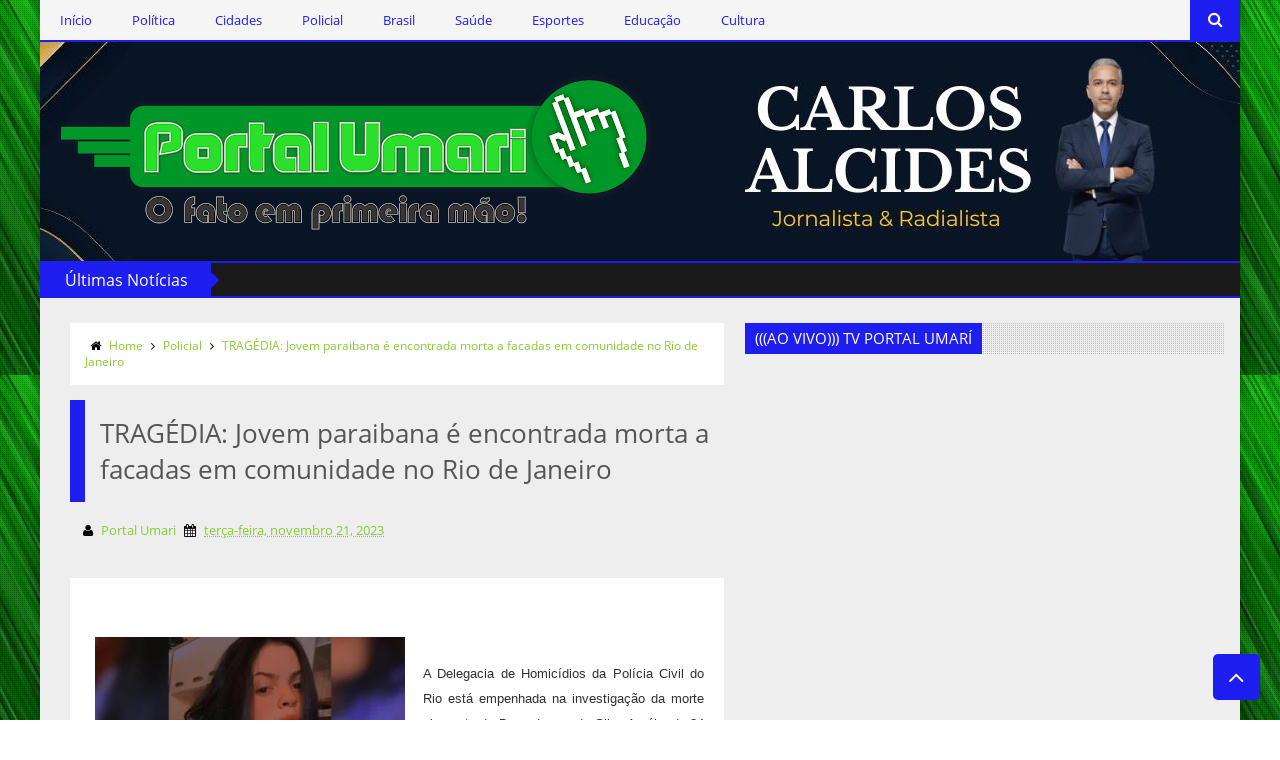

--- FILE ---
content_type: text/html; charset=UTF-8
request_url: http://www.portalumari.com/b/stats?style=BLACK_TRANSPARENT&timeRange=ALL_TIME&token=APq4FmA1FJBWUsstnLLtvAkR5exAsZYubOr1sxt_AsPsg_kNe8xUJOFLOL-8-ibzrMNqVJeIZb4G_nvbJLBZ3zsxuq1vBT7fYw
body_size: 244
content:
{"total":4748396,"sparklineOptions":{"backgroundColor":{"fillOpacity":0.1,"fill":"#000000"},"series":[{"areaOpacity":0.3,"color":"#202020"}]},"sparklineData":[[0,100],[1,41],[2,21],[3,14],[4,6],[5,7],[6,5],[7,5],[8,5],[9,6],[10,5],[11,8],[12,8],[13,7],[14,7],[15,7],[16,6],[17,8],[18,7],[19,7],[20,5],[21,7],[22,11],[23,8],[24,9],[25,6],[26,6],[27,5],[28,5],[29,4]],"nextTickMs":36000}

--- FILE ---
content_type: text/javascript; charset=UTF-8
request_url: http://www.portalumari.com/feeds/posts/default/-/Policial?alt=json-in-script&callback=related_results_labels_thumbs&max-results=5
body_size: 11038
content:
// API callback
related_results_labels_thumbs({"version":"1.0","encoding":"UTF-8","feed":{"xmlns":"http://www.w3.org/2005/Atom","xmlns$openSearch":"http://a9.com/-/spec/opensearchrss/1.0/","xmlns$blogger":"http://schemas.google.com/blogger/2008","xmlns$georss":"http://www.georss.org/georss","xmlns$gd":"http://schemas.google.com/g/2005","xmlns$thr":"http://purl.org/syndication/thread/1.0","id":{"$t":"tag:blogger.com,1999:blog-6611681081788285488"},"updated":{"$t":"2026-01-26T15:35:24.311-03:00"},"category":[{"term":"Policial"},{"term":"Política"},{"term":"Cidades"},{"term":"Brasil"},{"term":"Saúde"},{"term":"Esportes"},{"term":"Cultura"},{"term":"Destaques"},{"term":"Educação"},{"term":"Geandro Farias"},{"term":"Clodoaldo Rêgo"},{"term":"Ercílio Delgado"},{"term":"Marcos Silva"}],"title":{"type":"text","$t":"Portal Umari - O fato em primeira mão!"},"subtitle":{"type":"html","$t":""},"link":[{"rel":"http://schemas.google.com/g/2005#feed","type":"application/atom+xml","href":"http:\/\/www.portalumari.com\/feeds\/posts\/default"},{"rel":"self","type":"application/atom+xml","href":"http:\/\/www.blogger.com\/feeds\/6611681081788285488\/posts\/default\/-\/Policial?alt=json-in-script\u0026max-results=5"},{"rel":"alternate","type":"text/html","href":"http:\/\/www.portalumari.com\/search\/label\/Policial"},{"rel":"hub","href":"http://pubsubhubbub.appspot.com/"},{"rel":"next","type":"application/atom+xml","href":"http:\/\/www.blogger.com\/feeds\/6611681081788285488\/posts\/default\/-\/Policial\/-\/Policial?alt=json-in-script\u0026start-index=6\u0026max-results=5"}],"author":[{"name":{"$t":"Portal Umari"},"uri":{"$t":"http:\/\/www.blogger.com\/profile\/05427077446214782879"},"email":{"$t":"noreply@blogger.com"},"gd$image":{"rel":"http://schemas.google.com/g/2005#thumbnail","width":"16","height":"16","src":"https:\/\/img1.blogblog.com\/img\/b16-rounded.gif"}}],"generator":{"version":"7.00","uri":"http://www.blogger.com","$t":"Blogger"},"openSearch$totalResults":{"$t":"13933"},"openSearch$startIndex":{"$t":"1"},"openSearch$itemsPerPage":{"$t":"5"},"entry":[{"id":{"$t":"tag:blogger.com,1999:blog-6611681081788285488.post-8292333664195268791"},"published":{"$t":"2026-01-26T14:52:00.001-03:00"},"updated":{"$t":"2026-01-26T14:52:10.277-03:00"},"category":[{"scheme":"http://www.blogger.com/atom/ns#","term":"Policial"}],"title":{"type":"text","$t":"Raphaella Brilhante relata que sofreu ameaça de morte por parte do cantor João Lima: \"estou com medo\""},"content":{"type":"html","$t":"\u003Cp\u003E\u003C\/p\u003E\u003Cdiv class=\"separator\" style=\"clear: both; text-align: center;\"\u003E\u003Ca href=\"https:\/\/blogger.googleusercontent.com\/img\/b\/R29vZ2xl\/AVvXsEj_Cvj-QwPKGFKoRXZ9Yhyn1axS2R7b3h4gKtN58MBx5akfsJdOY2hmpRkdeayB30J1wG0bm9vrCTzvtMUqbbtQiDx3v_4CTPW2BCtoceLjkEc3opnO_IwqaKWbXfSXsnlSsmALkkX7MUFt78rYvFPaUyb9Nio07YwR3DtzVxk7o7zU-8iLBmJISfG-g2DE\/s750\/WhatsApp-Image-2026-01-26-at-11.webp\" imageanchor=\"1\" style=\"clear: left; float: left; margin-bottom: 1em; margin-right: 1em;\"\u003E\u003Cimg border=\"0\" data-original-height=\"419\" data-original-width=\"750\" height=\"179\" src=\"https:\/\/blogger.googleusercontent.com\/img\/b\/R29vZ2xl\/AVvXsEj_Cvj-QwPKGFKoRXZ9Yhyn1axS2R7b3h4gKtN58MBx5akfsJdOY2hmpRkdeayB30J1wG0bm9vrCTzvtMUqbbtQiDx3v_4CTPW2BCtoceLjkEc3opnO_IwqaKWbXfSXsnlSsmALkkX7MUFt78rYvFPaUyb9Nio07YwR3DtzVxk7o7zU-8iLBmJISfG-g2DE\/s320\/WhatsApp-Image-2026-01-26-at-11.webp\" width=\"320\" \/\u003E\u003C\/a\u003E\u003C\/div\u003E\u003Cdiv style=\"text-align: justify;\"\u003E\u0026nbsp;\u003Cspan style=\"background-color: #f7f7f7; color: #404648; font-family: Barlow, \u0026quot;Barlow Fallback\u0026quot;, system-ui, sans-serif;\"\u003EA médica\u003C\/span\u003E\u003Cspan style=\"background-color: #f7f7f7; color: #404648; font-family: Barlow, \u0026quot;Barlow Fallback\u0026quot;, system-ui, sans-serif;\"\u003E\u0026nbsp;\u003C\/span\u003E\u003Cspan style=\"--tw-border-spacing-x: 0; --tw-border-spacing-y: 0; --tw-ring-color: #3b82f680; --tw-ring-offset-color: #fff; --tw-ring-offset-shadow: 0 0 #0000; --tw-ring-offset-width: 0px; --tw-ring-shadow: 0 0 #0000; --tw-rotate: 0; --tw-scale-x: 1; --tw-scale-y: 1; --tw-scroll-snap-strictness: proximity; --tw-shadow-colored: 0 0 #0000; --tw-shadow: 0 0 #0000; --tw-skew-x: 0; --tw-skew-y: 0; --tw-translate-x: 0; --tw-translate-y: 0; border: 0px solid rgb(191, 197, 199); box-sizing: border-box; color: #111827; font-family: Barlow, \u0026quot;Barlow Fallback\u0026quot;, system-ui, sans-serif; font-weight: 600; transition: background-color 0.3s, color 0.3s, border-color 0.3s;\"\u003ERaphaella Brilhante\u003C\/span\u003E\u003Cspan style=\"background-color: #f7f7f7; color: #404648; font-family: Barlow, \u0026quot;Barlow Fallback\u0026quot;, system-ui, sans-serif;\"\u003E\u0026nbsp;\u003C\/span\u003E\u003Cspan style=\"background-color: #f7f7f7; color: #404648; font-family: Barlow, \u0026quot;Barlow Fallback\u0026quot;, system-ui, sans-serif;\"\u003Erelatou em entrevista que sofreu uma ameaça de morte por parte do cantor e compositor João Lima, com quem esteve casada por dois meses. Em\u003C\/span\u003E\u003Cspan style=\"background-color: #f7f7f7; color: #404648; font-family: Barlow, \u0026quot;Barlow Fallback\u0026quot;, system-ui, sans-serif;\"\u003E\u0026nbsp;\u003C\/span\u003E\u003Ca href=\"https:\/\/globoplay.globo.com\/v\/14286394\/\" rel=\"noopener\" style=\"--tw-border-spacing-x: 0; --tw-border-spacing-y: 0; --tw-ring-color: #3b82f680; --tw-ring-offset-color: #fff; --tw-ring-offset-shadow: 0 0 #0000; --tw-ring-offset-width: 0px; --tw-ring-shadow: 0 0 #0000; --tw-rotate: 0; --tw-scale-x: 1; --tw-scale-y: 1; --tw-scroll-snap-strictness: proximity; --tw-shadow-colored: 0 0 #0000; --tw-shadow: 0 0 #0000; --tw-skew-x: 0; --tw-skew-y: 0; --tw-translate-x: 0; --tw-translate-y: 0; border: 0px solid rgb(191, 197, 199); box-sizing: border-box; color: rgb(208, 46, 57) !important; font-family: Barlow, \u0026quot;Barlow Fallback\u0026quot;, system-ui, sans-serif; text-decoration-thickness: 1px; text-underline-offset: 2px; transition: background-color 0.3s, color 0.3s, border-color 0.3s;\" target=\"_blank\"\u003Eentrevista\u003C\/a\u003E\u003Cspan style=\"background-color: #f7f7f7; color: #404648; font-family: Barlow, \u0026quot;Barlow Fallback\u0026quot;, system-ui, sans-serif;\"\u003E\u0026nbsp;\u003C\/span\u003E\u003Cspan style=\"background-color: #f7f7f7; color: #404648; font-family: Barlow, \u0026quot;Barlow Fallback\u0026quot;, system-ui, sans-serif;\"\u003Econcedida à TV Cabo Branco, veiculada nesta segunda-feira (26) no programa Bom dia Paraíba, Raphaella contou que teme pela própria vida. As agressões psicológicas e físicas sofridas pela médica, como trouxe o\u003C\/span\u003E\u003Cspan style=\"background-color: #f7f7f7; color: #404648; font-family: Barlow, \u0026quot;Barlow Fallback\u0026quot;, system-ui, sans-serif;\"\u003E\u0026nbsp;\u003C\/span\u003E\u003Ca href=\"https:\/\/www.clickpb.com.br\/\" style=\"--tw-border-spacing-x: 0; --tw-border-spacing-y: 0; --tw-ring-color: #3b82f680; --tw-ring-offset-color: #fff; --tw-ring-offset-shadow: 0 0 #0000; --tw-ring-offset-width: 0px; --tw-ring-shadow: 0 0 #0000; --tw-rotate: 0; --tw-scale-x: 1; --tw-scale-y: 1; --tw-scroll-snap-strictness: proximity; --tw-shadow-colored: 0 0 #0000; --tw-shadow: 0 0 #0000; --tw-skew-x: 0; --tw-skew-y: 0; --tw-translate-x: 0; --tw-translate-y: 0; border: 0px solid rgb(191, 197, 199); box-sizing: border-box; color: rgb(208, 46, 57) !important; font-family: Barlow, \u0026quot;Barlow Fallback\u0026quot;, system-ui, sans-serif; text-decoration-thickness: 1px; text-underline-offset: 2px; transition: background-color 0.3s, color 0.3s, border-color 0.3s;\"\u003EClickPB\u003C\/a\u003E\u003Cspan style=\"background-color: #f7f7f7; color: #404648; font-family: Barlow, \u0026quot;Barlow Fallback\u0026quot;, system-ui, sans-serif;\"\u003E, tornaram-se públicas no sábado (24).\u003C\/span\u003E\u003C\/div\u003E\u003Cp\u003E\u003C\/p\u003E\u003Cdiv class=\"autozep-ov\" style=\"--tw-border-spacing-x: 0; --tw-border-spacing-y: 0; --tw-ring-color: #3b82f680; --tw-ring-offset-color: #fff; --tw-ring-offset-shadow: 0 0 #0000; --tw-ring-offset-width: 0px; --tw-ring-shadow: 0 0 #0000; --tw-rotate: 0; --tw-scale-x: 1; --tw-scale-y: 1; --tw-scroll-snap-strictness: proximity; --tw-shadow-colored: 0 0 #0000; --tw-shadow: 0 0 #0000; --tw-skew-x: 0; --tw-skew-y: 0; --tw-translate-x: 0; --tw-translate-y: 0; background-color: #f7f7f7; border: 0px solid rgb(191, 197, 199); box-sizing: border-box; color: #374151; font-family: Barlow, \u0026quot;Barlow Fallback\u0026quot;, system-ui, sans-serif; margin: 1em 0px; transition: background-color 0.3s, color 0.3s, border-color 0.3s;\"\u003E\u003Cdiv class=\"CKB_VIDEO\" data-notsy-container-index=\"1\" data-notsy-mapped-container=\"1\" id=\"notsy_container_659070616\" style=\"--tw-border-spacing-x: 0; --tw-border-spacing-y: 0; --tw-ring-color: #3b82f680; --tw-ring-offset-color: #fff; --tw-ring-offset-shadow: 0 0 #0000; --tw-ring-offset-width: 0px; --tw-ring-shadow: 0 0 #0000; --tw-rotate: 0; --tw-scale-x: 1; --tw-scale-y: 1; --tw-scroll-snap-strictness: proximity; --tw-shadow-colored: 0 0 #0000; --tw-shadow: 0 0 #0000; --tw-skew-x: 0; --tw-skew-y: 0; --tw-translate-x: 0; --tw-translate-y: 0; border: 0px solid rgb(191, 197, 199); box-sizing: border-box; transition: background-color 0.3s, color 0.3s, border-color 0.3s;\"\u003E\u003Cdiv style=\"align-items: center; display: flex !important; flex-direction: column; margin-left: 0px;\"\u003E\u003C\/div\u003E\u003C\/div\u003E\u003C\/div\u003E\u003Cp style=\"--tw-border-spacing-x: 0; --tw-border-spacing-y: 0; --tw-ring-color: #3b82f680; --tw-ring-offset-color: #fff; --tw-ring-offset-shadow: 0 0 #0000; --tw-ring-offset-width: 0px; --tw-ring-shadow: 0 0 #0000; --tw-rotate: 0; --tw-scale-x: 1; --tw-scale-y: 1; --tw-scroll-snap-strictness: proximity; --tw-shadow-colored: 0 0 #0000; --tw-shadow: 0 0 #0000; --tw-skew-x: 0; --tw-skew-y: 0; --tw-translate-x: 0; --tw-translate-y: 0; background-color: #f7f7f7; border: 0px solid rgb(191, 197, 199); box-sizing: border-box; color: #404648; font-family: Barlow, \u0026quot;Barlow Fallback\u0026quot;, system-ui, sans-serif; line-height: 1.6; margin: 1.33333em 0px 1.25rem; text-align: justify; transition: background-color 0.3s, color 0.3s, border-color 0.3s;\"\u003E“Na verdade, eu estou com medo. Porque ele disse que ele ia me matar. Ele falou que a família dele tem muita influência. Que nada acontecia com ele. Que eles matavam e ninguém ficava sabendo”, disse na\u003Ca href=\"https:\/\/globoplay.globo.com\/v\/14286394\/\" rel=\"noopener\" style=\"--tw-border-spacing-x: 0; --tw-border-spacing-y: 0; --tw-ring-color: #3b82f680; --tw-ring-offset-color: #fff; --tw-ring-offset-shadow: 0 0 #0000; --tw-ring-offset-width: 0px; --tw-ring-shadow: 0 0 #0000; --tw-rotate: 0; --tw-scale-x: 1; --tw-scale-y: 1; --tw-scroll-snap-strictness: proximity; --tw-shadow-colored: 0 0 #0000; --tw-shadow: 0 0 #0000; --tw-skew-x: 0; --tw-skew-y: 0; --tw-translate-x: 0; --tw-translate-y: 0; border: 0px solid rgb(191, 197, 199); box-sizing: border-box; color: rgb(208, 46, 57) !important; text-decoration-thickness: 1px; text-underline-offset: 2px; transition: background-color 0.3s, color 0.3s, border-color 0.3s;\" target=\"_blank\"\u003E\u0026nbsp;entrevista\u003C\/a\u003E\u0026nbsp;à jornalista Ana Beatriz Rocha.\u003C\/p\u003E\u003Cp style=\"--tw-border-spacing-x: 0; --tw-border-spacing-y: 0; --tw-ring-color: #3b82f680; --tw-ring-offset-color: #fff; --tw-ring-offset-shadow: 0 0 #0000; --tw-ring-offset-width: 0px; --tw-ring-shadow: 0 0 #0000; --tw-rotate: 0; --tw-scale-x: 1; --tw-scale-y: 1; --tw-scroll-snap-strictness: proximity; --tw-shadow-colored: 0 0 #0000; --tw-shadow: 0 0 #0000; --tw-skew-x: 0; --tw-skew-y: 0; --tw-translate-x: 0; --tw-translate-y: 0; background-color: #f7f7f7; border: 0px solid rgb(191, 197, 199); box-sizing: border-box; color: #404648; font-family: Barlow, \u0026quot;Barlow Fallback\u0026quot;, system-ui, sans-serif; line-height: 1.6; margin: 1.33333em 0px 1.25rem; text-align: justify; transition: background-color 0.3s, color 0.3s, border-color 0.3s;\"\u003ESegundo Raphaella, as agressões físicas começaram cinco dias após o início da lua de mel, em novembro do ano passado, e continuaram nos últimos dois meses.\u003C\/p\u003E\u003Cp style=\"--tw-border-spacing-x: 0; --tw-border-spacing-y: 0; --tw-ring-color: #3b82f680; --tw-ring-offset-color: #fff; --tw-ring-offset-shadow: 0 0 #0000; --tw-ring-offset-width: 0px; --tw-ring-shadow: 0 0 #0000; --tw-rotate: 0; --tw-scale-x: 1; --tw-scale-y: 1; --tw-scroll-snap-strictness: proximity; --tw-shadow-colored: 0 0 #0000; --tw-shadow: 0 0 #0000; --tw-skew-x: 0; --tw-skew-y: 0; --tw-translate-x: 0; --tw-translate-y: 0; background-color: #f7f7f7; border: 0px solid rgb(191, 197, 199); box-sizing: border-box; color: #404648; font-family: Barlow, \u0026quot;Barlow Fallback\u0026quot;, system-ui, sans-serif; line-height: 1.6; margin: 1.33333em 0px 1.25rem; text-align: justify; transition: background-color 0.3s, color 0.3s, border-color 0.3s;\"\u003E“Eu fico me lembrando que — fazia dois meses que eu estava casada — há três meses eu estava orando, sonhando, imaginando uma coisa. Orando até pela minha lua de mel. E cinco dias depois, quando eu estava na minha lua de mel, ele já me bateu. Quando ele chegou ao quarto, ele chegou completamente louco. Chegou falando mil coisas e já partiu para cima de mim”, disse na entrevista veiculada no Bom Dia Paraíba.\u003C\/p\u003E\u003Cp style=\"--tw-border-spacing-x: 0; --tw-border-spacing-y: 0; --tw-ring-color: #3b82f680; --tw-ring-offset-color: #fff; --tw-ring-offset-shadow: 0 0 #0000; --tw-ring-offset-width: 0px; --tw-ring-shadow: 0 0 #0000; --tw-rotate: 0; --tw-scale-x: 1; --tw-scale-y: 1; --tw-scroll-snap-strictness: proximity; --tw-shadow-colored: 0 0 #0000; --tw-shadow: 0 0 #0000; --tw-skew-x: 0; --tw-skew-y: 0; --tw-translate-x: 0; --tw-translate-y: 0; background-color: #f7f7f7; border: 0px solid rgb(191, 197, 199); box-sizing: border-box; color: #404648; font-family: Barlow, \u0026quot;Barlow Fallback\u0026quot;, system-ui, sans-serif; line-height: 1.6; margin: 1.33333em 0px 1.25rem; text-align: justify; transition: background-color 0.3s, color 0.3s, border-color 0.3s;\"\u003ESegundo relatou a médica, quando o casal retornou da lua de mel, a violência continuou.\u003C\/p\u003E\u003Cp style=\"--tw-border-spacing-x: 0; --tw-border-spacing-y: 0; --tw-ring-color: #3b82f680; --tw-ring-offset-color: #fff; --tw-ring-offset-shadow: 0 0 #0000; --tw-ring-offset-width: 0px; --tw-ring-shadow: 0 0 #0000; --tw-rotate: 0; --tw-scale-x: 1; --tw-scale-y: 1; --tw-scroll-snap-strictness: proximity; --tw-shadow-colored: 0 0 #0000; --tw-shadow: 0 0 #0000; --tw-skew-x: 0; --tw-skew-y: 0; --tw-translate-x: 0; --tw-translate-y: 0; background-color: #f7f7f7; border: 0px solid rgb(191, 197, 199); box-sizing: border-box; color: #404648; font-family: Barlow, \u0026quot;Barlow Fallback\u0026quot;, system-ui, sans-serif; line-height: 1.6; margin: 1.33333em 0px 1.25rem; text-align: justify; transition: background-color 0.3s, color 0.3s, border-color 0.3s;\"\u003E“Quando a gente voltou, os episódios continuaram. E foram ficando mais frequentes e piores”, disse durante a entrevista à jornalista Ana Beatriz Rocha, veiculada no Bom Dia Paraíba.\u003C\/p\u003E\u003Ch2 style=\"--tw-border-spacing-x: 0; --tw-border-spacing-y: 0; --tw-ring-color: #3b82f680; --tw-ring-offset-color: #fff; --tw-ring-offset-shadow: 0 0 #0000; --tw-ring-offset-width: 0px; --tw-ring-shadow: 0 0 #0000; --tw-rotate: 0; --tw-scale-x: 1; --tw-scale-y: 1; --tw-scroll-snap-strictness: proximity; --tw-shadow-colored: 0 0 #0000; --tw-shadow: 0 0 #0000; --tw-skew-x: 0; --tw-skew-y: 0; --tw-translate-x: 0; --tw-translate-y: 0; background-color: #f7f7f7; border: 0px solid rgb(191, 197, 199); box-sizing: border-box; color: #2b2f30; font-family: Barlow, \u0026quot;Barlow Fallback\u0026quot;, system-ui, sans-serif; line-height: 1.25; margin: 2rem 0px 1rem; text-align: justify; transition: background-color 0.3s, color 0.3s, border-color 0.3s;\"\u003E\u003Cspan style=\"font-size: small;\"\u003EAgressões flagradas em vídeo ocorreram no dia 18; médica estava em processo de separação\u003C\/span\u003E\u003C\/h2\u003E\u003Cfigure aria-describedby=\"caption-attachment-676915\" class=\"wp-caption alignnone\" id=\"attachment_676915\" style=\"--tw-border-spacing-x: 0; --tw-border-spacing-y: 0; --tw-ring-color: #3b82f680; --tw-ring-offset-color: #fff; --tw-ring-offset-shadow: 0 0 #0000; --tw-ring-offset-width: 0px; --tw-ring-shadow: 0 0 #0000; --tw-rotate: 0; --tw-scale-x: 1; --tw-scale-y: 1; --tw-scroll-snap-strictness: proximity; --tw-shadow-colored: 0 0 #0000; --tw-shadow: 0 0 #0000; --tw-skew-x: 0; --tw-skew-y: 0; --tw-translate-x: 0; --tw-translate-y: 0; background-color: #f7f7f7; border: 0px solid rgb(191, 197, 199); box-sizing: border-box; color: #374151; font-family: Barlow, \u0026quot;Barlow Fallback\u0026quot;, system-ui, sans-serif; margin: 1.5rem 0px; max-width: 100%; transition: background-color 0.3s, color 0.3s, border-color 0.3s; width: 1280px;\"\u003E\u003Cimg alt=\"João Lima — Foto: reprodução\/redes sociais\" class=\"size-full wp-image-676915 lazy\" height=\"719\" sizes=\"(max-width: 1280px) 100vw, 1280px\" srcset=\"https:\/\/files.clickpb.com.br\/wp-content\/uploads\/2026\/01\/26090214\/WhatsApp-Image-2026-01-26-at-09.01.57.jpeg 1280w, https:\/\/files.clickpb.com.br\/wp-content\/uploads\/2026\/01\/26090214\/WhatsApp-Image-2026-01-26-at-09.01.57-600x337.jpeg 600w, https:\/\/files.clickpb.com.br\/wp-content\/uploads\/2026\/01\/26090214\/WhatsApp-Image-2026-01-26-at-09.01.57-1200x674.jpeg 1200w, https:\/\/files.clickpb.com.br\/wp-content\/uploads\/2026\/01\/26090214\/WhatsApp-Image-2026-01-26-at-09.01.57-768x431.jpeg 768w, https:\/\/files.clickpb.com.br\/wp-content\/uploads\/2026\/01\/26090214\/WhatsApp-Image-2026-01-26-at-09.01.57-150x84.jpeg 150w\" style=\"--tw-border-spacing-x: 0; --tw-border-spacing-y: 0; --tw-ring-color: #3b82f680; --tw-ring-offset-color: #fff; --tw-ring-offset-shadow: 0 0 #0000; --tw-ring-offset-width: 0px; --tw-ring-shadow: 0 0 #0000; --tw-rotate: 0; --tw-scale-x: 1; --tw-scale-y: 1; --tw-scroll-snap-strictness: proximity; --tw-shadow-colored: 0 0 #0000; --tw-shadow: 0 0 #0000; --tw-skew-x: 0; --tw-skew-y: 0; --tw-translate-x: 0; --tw-translate-y: 0; border-radius: 0.5rem; border: 0px solid rgb(191, 197, 199); box-sizing: border-box; display: block; height: 467.344px; margin: 1.5rem 0px; max-width: 100%; text-align: justify; transition: background-color 0.3s, color 0.3s, border-color 0.3s; vertical-align: middle; width: 832px;\" width=\"1280\" \/\u003E\u003Cfigcaption class=\"wp-caption-text\" id=\"caption-attachment-676915\" style=\"--tw-border-spacing-x: 0; --tw-border-spacing-y: 0; --tw-ring-color: #3b82f680; --tw-ring-offset-color: #fff; --tw-ring-offset-shadow: 0 0 #0000; --tw-ring-offset-width: 0px; --tw-ring-shadow: 0 0 #0000; --tw-rotate: 0; --tw-scale-x: 1; --tw-scale-y: 1; --tw-scroll-snap-strictness: proximity; --tw-shadow-colored: 0 0 #0000; --tw-shadow: 0 0 #0000; --tw-skew-x: 0; --tw-skew-y: 0; --tw-translate-x: 0; --tw-translate-y: 0; border: 0px solid rgb(191, 197, 199); box-sizing: border-box; color: #6b7280; line-height: 1.5; margin-bottom: 0px; margin-top: 1em; text-align: justify; transition: background-color 0.3s, color 0.3s, border-color 0.3s;\"\u003EJoão Lima — Foto: reprodução\/redes sociais\u003C\/figcaption\u003E\u003C\/figure\u003E\u003Cp style=\"--tw-border-spacing-x: 0; --tw-border-spacing-y: 0; --tw-ring-color: #3b82f680; --tw-ring-offset-color: #fff; --tw-ring-offset-shadow: 0 0 #0000; --tw-ring-offset-width: 0px; --tw-ring-shadow: 0 0 #0000; --tw-rotate: 0; --tw-scale-x: 1; --tw-scale-y: 1; --tw-scroll-snap-strictness: proximity; --tw-shadow-colored: 0 0 #0000; --tw-shadow: 0 0 #0000; --tw-skew-x: 0; --tw-skew-y: 0; --tw-translate-x: 0; --tw-translate-y: 0; background-color: #f7f7f7; border: 0px solid rgb(191, 197, 199); box-sizing: border-box; color: #404648; font-family: Barlow, \u0026quot;Barlow Fallback\u0026quot;, system-ui, sans-serif; line-height: 1.6; margin: 1.33333em 0px 1.25rem; text-align: justify; transition: background-color 0.3s, color 0.3s, border-color 0.3s;\"\u003EConforme detalhado na entrevista, as agressões nos vídeos divulgados no último sábado (24) ocorreram no dia 18 de janeiro. A violência ocorreu em um apartamento dos pais de Raphaella, no município de Cabedelo, na Região Metropolitana de João Pessoa.\u003C\/p\u003E\u003Cp style=\"--tw-border-spacing-x: 0; --tw-border-spacing-y: 0; --tw-ring-color: #3b82f680; --tw-ring-offset-color: #fff; --tw-ring-offset-shadow: 0 0 #0000; --tw-ring-offset-width: 0px; --tw-ring-shadow: 0 0 #0000; --tw-rotate: 0; --tw-scale-x: 1; --tw-scale-y: 1; --tw-scroll-snap-strictness: proximity; --tw-shadow-colored: 0 0 #0000; --tw-shadow: 0 0 #0000; --tw-skew-x: 0; --tw-skew-y: 0; --tw-translate-x: 0; --tw-translate-y: 0; background-color: #f7f7f7; border: 0px solid rgb(191, 197, 199); box-sizing: border-box; color: #404648; font-family: Barlow, \u0026quot;Barlow Fallback\u0026quot;, system-ui, sans-serif; line-height: 1.6; margin: 1.33333em 0px 1.25rem; text-align: justify; transition: background-color 0.3s, color 0.3s, border-color 0.3s;\"\u003EA médica, em um áudio, chega a questionar o cantor o que ela fez com ele, que justifique uma agressão. No conteúdo, João Lima responde que “nada” e que “nada justifica isso”.\u003C\/p\u003E\u003Cp style=\"--tw-border-spacing-x: 0; --tw-border-spacing-y: 0; --tw-ring-color: #3b82f680; --tw-ring-offset-color: #fff; --tw-ring-offset-shadow: 0 0 #0000; --tw-ring-offset-width: 0px; --tw-ring-shadow: 0 0 #0000; --tw-rotate: 0; --tw-scale-x: 1; --tw-scale-y: 1; --tw-scroll-snap-strictness: proximity; --tw-shadow-colored: 0 0 #0000; --tw-shadow: 0 0 #0000; --tw-skew-x: 0; --tw-skew-y: 0; --tw-translate-x: 0; --tw-translate-y: 0; background-color: #f7f7f7; border: 0px solid rgb(191, 197, 199); box-sizing: border-box; color: #404648; font-family: Barlow, \u0026quot;Barlow Fallback\u0026quot;, system-ui, sans-serif; line-height: 1.6; margin: 1.33333em 0px 1.25rem; text-align: justify; transition: background-color 0.3s, color 0.3s, border-color 0.3s;\"\u003ERaphaella já estava em processo de separação do cantor, detalhou. O casamento ocorreu no dia 1º de novembro de 2025, em João Pessoa. “Já tava falando para ele que eu não queria dormir no nosso apartamento. Eu já estava tentando sair da situação”, disse.\u003C\/p\u003E\u003Ch2 style=\"--tw-border-spacing-x: 0; --tw-border-spacing-y: 0; --tw-ring-color: #3b82f680; --tw-ring-offset-color: #fff; --tw-ring-offset-shadow: 0 0 #0000; --tw-ring-offset-width: 0px; --tw-ring-shadow: 0 0 #0000; --tw-rotate: 0; --tw-scale-x: 1; --tw-scale-y: 1; --tw-scroll-snap-strictness: proximity; --tw-shadow-colored: 0 0 #0000; --tw-shadow: 0 0 #0000; --tw-skew-x: 0; --tw-skew-y: 0; --tw-translate-x: 0; --tw-translate-y: 0; background-color: #f7f7f7; border: 0px solid rgb(191, 197, 199); box-sizing: border-box; color: #2b2f30; font-family: Barlow, \u0026quot;Barlow Fallback\u0026quot;, system-ui, sans-serif; line-height: 1.25; margin: 2rem 0px 1rem; text-align: justify; transition: background-color 0.3s, color 0.3s, border-color 0.3s;\"\u003E\u003Cspan style=\"font-size: small;\"\u003E“Não podia ir à academia sozinha”\u003C\/span\u003E\u003C\/h2\u003E\u003Cp style=\"--tw-border-spacing-x: 0; --tw-border-spacing-y: 0; --tw-ring-color: #3b82f680; --tw-ring-offset-color: #fff; --tw-ring-offset-shadow: 0 0 #0000; --tw-ring-offset-width: 0px; --tw-ring-shadow: 0 0 #0000; --tw-rotate: 0; --tw-scale-x: 1; --tw-scale-y: 1; --tw-scroll-snap-strictness: proximity; --tw-shadow-colored: 0 0 #0000; --tw-shadow: 0 0 #0000; --tw-skew-x: 0; --tw-skew-y: 0; --tw-translate-x: 0; --tw-translate-y: 0; background-color: #f7f7f7; border: 0px solid rgb(191, 197, 199); box-sizing: border-box; color: #404648; font-family: Barlow, \u0026quot;Barlow Fallback\u0026quot;, system-ui, sans-serif; line-height: 1.6; margin: 0px 0px 1.25rem; text-align: justify; transition: background-color 0.3s, color 0.3s, border-color 0.3s;\"\u003EAo longo de seu relato à TV Cabo Branco, a médica explicou que antes do casamento João Lima já era muito ciumento, porém ela chegou a pensar que algumas situações eram normais. “Eu tava achando que era ciúme, que era normal… na verdade, já era controle. Ele era muito ciumento”, detalhou.\u003C\/p\u003E\u003Cp style=\"--tw-border-spacing-x: 0; --tw-border-spacing-y: 0; --tw-ring-color: #3b82f680; --tw-ring-offset-color: #fff; --tw-ring-offset-shadow: 0 0 #0000; --tw-ring-offset-width: 0px; --tw-ring-shadow: 0 0 #0000; --tw-rotate: 0; --tw-scale-x: 1; --tw-scale-y: 1; --tw-scroll-snap-strictness: proximity; --tw-shadow-colored: 0 0 #0000; --tw-shadow: 0 0 #0000; --tw-skew-x: 0; --tw-skew-y: 0; --tw-translate-x: 0; --tw-translate-y: 0; background-color: #f7f7f7; border: 0px solid rgb(191, 197, 199); box-sizing: border-box; color: #404648; font-family: Barlow, \u0026quot;Barlow Fallback\u0026quot;, system-ui, sans-serif; line-height: 1.6; margin: 1.33333em 0px 1.25rem; text-align: justify; transition: background-color 0.3s, color 0.3s, border-color 0.3s;\"\u003EUm dos episódios de controle citado por Raphaella Brilhante se refere às idas à academia, onde ela precisava ir acompanhada e, quando demorava um determinado tempo, ocorria discussão.\u003C\/p\u003E\u003Cp style=\"--tw-border-spacing-x: 0; --tw-border-spacing-y: 0; --tw-ring-color: #3b82f680; --tw-ring-offset-color: #fff; --tw-ring-offset-shadow: 0 0 #0000; --tw-ring-offset-width: 0px; --tw-ring-shadow: 0 0 #0000; --tw-rotate: 0; --tw-scale-x: 1; --tw-scale-y: 1; --tw-scroll-snap-strictness: proximity; --tw-shadow-colored: 0 0 #0000; --tw-shadow: 0 0 #0000; --tw-skew-x: 0; --tw-skew-y: 0; --tw-translate-x: 0; --tw-translate-y: 0; background-color: #f7f7f7; border: 0px solid rgb(191, 197, 199); box-sizing: border-box; color: #404648; font-family: Barlow, \u0026quot;Barlow Fallback\u0026quot;, system-ui, sans-serif; line-height: 1.6; margin: 1.33333em 0px 1.25rem; text-align: justify; transition: background-color 0.3s, color 0.3s, border-color 0.3s;\"\u003E“Eu não podia ir para a academia sozinha, eu tinha que estar com minha mãe. Se eu fosse só, eu tinha que avisar a hora que eu chegava. Quando eu estava indo, a hora que eu chegava, quando eu estava lá, quando eu saía. Se eu passasse mais do que uma hora na academia, ele começava a dizer que eu estava fazendo alguma coisa de errado. Começava a brigar comigo e ele sempre falava que esse era o defeito dele. Que ele era muito ciumento. E, que ia tentar mudar… mas não melhorava”, disse.\u003C\/p\u003E\u003Ch2 style=\"--tw-border-spacing-x: 0; --tw-border-spacing-y: 0; --tw-ring-color: #3b82f680; --tw-ring-offset-color: #fff; --tw-ring-offset-shadow: 0 0 #0000; --tw-ring-offset-width: 0px; --tw-ring-shadow: 0 0 #0000; --tw-rotate: 0; --tw-scale-x: 1; --tw-scale-y: 1; --tw-scroll-snap-strictness: proximity; --tw-shadow-colored: 0 0 #0000; --tw-shadow: 0 0 #0000; --tw-skew-x: 0; --tw-skew-y: 0; --tw-translate-x: 0; --tw-translate-y: 0; background-color: #f7f7f7; border: 0px solid rgb(191, 197, 199); box-sizing: border-box; color: #2b2f30; font-family: Barlow, \u0026quot;Barlow Fallback\u0026quot;, system-ui, sans-serif; line-height: 1.25; margin: 2rem 0px 1rem; text-align: justify; transition: background-color 0.3s, color 0.3s, border-color 0.3s;\"\u003E\u003Cspan style=\"font-size: small;\"\u003EComo denunciar casos de violência contra a mulher?\u003C\/span\u003E\u003C\/h2\u003E\u003Cp data-autozep-autoads-lastcrawled=\"\" style=\"--tw-border-spacing-x: 0; --tw-border-spacing-y: 0; --tw-ring-color: #3b82f680; --tw-ring-offset-color: #fff; --tw-ring-offset-shadow: 0 0 #0000; --tw-ring-offset-width: 0px; --tw-ring-shadow: 0 0 #0000; --tw-rotate: 0; --tw-scale-x: 1; --tw-scale-y: 1; --tw-scroll-snap-strictness: proximity; --tw-shadow-colored: 0 0 #0000; --tw-shadow: 0 0 #0000; --tw-skew-x: 0; --tw-skew-y: 0; --tw-translate-x: 0; --tw-translate-y: 0; background-color: #f7f7f7; border: 0px solid rgb(191, 197, 199); box-sizing: border-box; color: #404648; font-family: Barlow, \u0026quot;Barlow Fallback\u0026quot;, system-ui, sans-serif; line-height: 1.6; margin: 0px 0px 1.25rem; text-align: justify; transition: background-color 0.3s, color 0.3s, border-color 0.3s;\"\u003EQualquer tipo de violência contra a mulher, inclusive psicológica, pode ser denunciada por meio do\u0026nbsp;\u003Cspan style=\"--tw-border-spacing-x: 0; --tw-border-spacing-y: 0; --tw-ring-color: #3b82f680; --tw-ring-offset-color: #fff; --tw-ring-offset-shadow: 0 0 #0000; --tw-ring-offset-width: 0px; --tw-ring-shadow: 0 0 #0000; --tw-rotate: 0; --tw-scale-x: 1; --tw-scale-y: 1; --tw-scroll-snap-strictness: proximity; --tw-shadow-colored: 0 0 #0000; --tw-shadow: 0 0 #0000; --tw-skew-x: 0; --tw-skew-y: 0; --tw-translate-x: 0; --tw-translate-y: 0; border: 0px solid rgb(191, 197, 199); box-sizing: border-box; color: #111827; font-weight: 600; transition: background-color 0.3s, color 0.3s, border-color 0.3s;\"\u003Etelefone 180\u003C\/span\u003E. A denúncia pode ser feita de forma anônima. Além deste número específico, denúncias podem ser feitas pelos números 190 (Polícia Militar) ou 197 (Polícia Civil).\u003C\/p\u003E\u003Cdiv class=\"separator\" style=\"clear: both; text-align: center;\"\u003E\u003Ca href=\"https:\/\/blogger.googleusercontent.com\/img\/b\/R29vZ2xl\/AVvXsEiWQ0w-lJub9u0vUukx5D1dcr_kdr8quh-BPkQ898RyzZ7wbJWwRmeUHQbucEVGiLp8zFP_n2JTS_cGzp6BJl9DQ349BJfOiZle5psySxyFfTFZMP86uQg3g9b1yUQ375W0K68vlyhZAyBUz4WLNQ3b6cnZ6jXN8tmQhOrRfkHvkk_KxupKCqpFx7QRxSui\/s593\/joyt-removebg-preview.png\" imageanchor=\"1\" style=\"clear: left; float: left; margin-bottom: 1em; margin-right: 1em; text-align: justify;\"\u003E\u003Cimg border=\"0\" data-original-height=\"166\" data-original-width=\"593\" height=\"56\" src=\"https:\/\/blogger.googleusercontent.com\/img\/b\/R29vZ2xl\/AVvXsEiWQ0w-lJub9u0vUukx5D1dcr_kdr8quh-BPkQ898RyzZ7wbJWwRmeUHQbucEVGiLp8zFP_n2JTS_cGzp6BJl9DQ349BJfOiZle5psySxyFfTFZMP86uQg3g9b1yUQ375W0K68vlyhZAyBUz4WLNQ3b6cnZ6jXN8tmQhOrRfkHvkk_KxupKCqpFx7QRxSui\/w200-h56\/joyt-removebg-preview.png\" width=\"200\" \/\u003E\u003C\/a\u003E\u003C\/div\u003E\u003Cdiv style=\"text-align: justify;\"\u003E\u003Cbr \/\u003E\u003C\/div\u003E\u003Cp data-autozep-autoads-lastcrawled=\"\" style=\"--tw-border-spacing-x: 0; --tw-border-spacing-y: 0; --tw-ring-color: #3b82f680; --tw-ring-offset-color: #fff; --tw-ring-offset-shadow: 0 0 #0000; --tw-ring-offset-width: 0px; --tw-ring-shadow: 0 0 #0000; --tw-rotate: 0; --tw-scale-x: 1; --tw-scale-y: 1; --tw-scroll-snap-strictness: proximity; --tw-shadow-colored: 0 0 #0000; --tw-shadow: 0 0 #0000; --tw-skew-x: 0; --tw-skew-y: 0; --tw-translate-x: 0; --tw-translate-y: 0; background-color: #f7f7f7; border: 0px solid rgb(191, 197, 199); box-sizing: border-box; color: #404648; font-family: Barlow, \u0026quot;Barlow Fallback\u0026quot;, system-ui, sans-serif; line-height: 1.6; margin: 0px 0px 1.25rem; text-align: justify; transition: background-color 0.3s, color 0.3s, border-color 0.3s;\"\u003E\u003Cbr \/\u003E\u003C\/p\u003E\u003Cp data-autozep-autoads-lastcrawled=\"\" style=\"--tw-border-spacing-x: 0; --tw-border-spacing-y: 0; --tw-ring-color: #3b82f680; --tw-ring-offset-color: #fff; --tw-ring-offset-shadow: 0 0 #0000; --tw-ring-offset-width: 0px; --tw-ring-shadow: 0 0 #0000; --tw-rotate: 0; --tw-scale-x: 1; --tw-scale-y: 1; --tw-scroll-snap-strictness: proximity; --tw-shadow-colored: 0 0 #0000; --tw-shadow: 0 0 #0000; --tw-skew-x: 0; --tw-skew-y: 0; --tw-translate-x: 0; --tw-translate-y: 0; background-color: #f7f7f7; border: 0px solid rgb(191, 197, 199); box-sizing: border-box; color: #404648; font-family: Barlow, \u0026quot;Barlow Fallback\u0026quot;, system-ui, sans-serif; line-height: 1.6; margin: 0px 0px 1.25rem; text-align: justify; transition: background-color 0.3s, color 0.3s, border-color 0.3s;\"\u003E\u003Cbr \/\u003E\u003C\/p\u003E\u003Cp data-autozep-autoads-lastcrawled=\"\" style=\"--tw-border-spacing-x: 0; --tw-border-spacing-y: 0; --tw-ring-color: #3b82f680; --tw-ring-offset-color: #fff; --tw-ring-offset-shadow: 0 0 #0000; --tw-ring-offset-width: 0px; --tw-ring-shadow: 0 0 #0000; --tw-rotate: 0; --tw-scale-x: 1; --tw-scale-y: 1; --tw-scroll-snap-strictness: proximity; --tw-shadow-colored: 0 0 #0000; --tw-shadow: 0 0 #0000; --tw-skew-x: 0; --tw-skew-y: 0; --tw-translate-x: 0; --tw-translate-y: 0; background-color: #f7f7f7; border: 0px solid rgb(191, 197, 199); box-sizing: border-box; font-family: Barlow, \u0026quot;Barlow Fallback\u0026quot;, system-ui, sans-serif; line-height: 1.6; margin: 0px 0px 1.25rem; text-align: justify; transition: background-color 0.3s, color 0.3s, border-color 0.3s;\"\u003E\u003Cb\u003E\u003Cspan style=\"color: black;\"\u003ECom Click PB\u003C\/span\u003E\u003C\/b\u003E\u003C\/p\u003E"},"link":[{"rel":"edit","type":"application/atom+xml","href":"http:\/\/www.blogger.com\/feeds\/6611681081788285488\/posts\/default\/8292333664195268791"},{"rel":"self","type":"application/atom+xml","href":"http:\/\/www.blogger.com\/feeds\/6611681081788285488\/posts\/default\/8292333664195268791"},{"rel":"alternate","type":"text/html","href":"http:\/\/www.portalumari.com\/2026\/01\/raphaella-brilhante-relata-que-sofreu.html","title":"Raphaella Brilhante relata que sofreu ameaça de morte por parte do cantor João Lima: \"estou com medo\""}],"author":[{"name":{"$t":"Portal Umari"},"uri":{"$t":"http:\/\/www.blogger.com\/profile\/05427077446214782879"},"email":{"$t":"noreply@blogger.com"},"gd$image":{"rel":"http://schemas.google.com/g/2005#thumbnail","width":"16","height":"16","src":"https:\/\/img1.blogblog.com\/img\/b16-rounded.gif"}}],"media$thumbnail":{"xmlns$media":"http://search.yahoo.com/mrss/","url":"https:\/\/blogger.googleusercontent.com\/img\/b\/R29vZ2xl\/AVvXsEj_Cvj-QwPKGFKoRXZ9Yhyn1axS2R7b3h4gKtN58MBx5akfsJdOY2hmpRkdeayB30J1wG0bm9vrCTzvtMUqbbtQiDx3v_4CTPW2BCtoceLjkEc3opnO_IwqaKWbXfSXsnlSsmALkkX7MUFt78rYvFPaUyb9Nio07YwR3DtzVxk7o7zU-8iLBmJISfG-g2DE\/s72-c\/WhatsApp-Image-2026-01-26-at-11.webp","height":"72","width":"72"}},{"id":{"$t":"tag:blogger.com,1999:blog-6611681081788285488.post-6698344292878742436"},"published":{"$t":"2026-01-26T14:43:00.006-03:00"},"updated":{"$t":"2026-01-26T14:43:54.475-03:00"},"category":[{"scheme":"http://www.blogger.com/atom/ns#","term":"Policial"}],"title":{"type":"text","$t":"Jovem fica ferido e outro é preso após troca de tiros com a PM em bairro de João Pessoa"},"content":{"type":"html","$t":"\u003Cp\u003E\u003C\/p\u003E\u003Cdiv class=\"separator\" style=\"clear: both; text-align: center;\"\u003E\u003Ca href=\"https:\/\/blogger.googleusercontent.com\/img\/b\/R29vZ2xl\/AVvXsEhJ5IqFo1_V8Xq-hlbH4hCwReTYiejEikQekpRDX0Lss0AWcWeVQevsz5YYwT2AfDO5wDlM3iG3j-LrjodnTtNk2RQkxp4oGgdHH9y6lkcZ4VM2uyoWhwUvPPkszLeGjzJEnvCn6TthvkxsRFRc_afxM7ZwdiCxiQLchG8Vf0k46eQ-Um9oU0eQUUELPv4l\/s620\/trauma-700x375-1-620x332.jpg\" imageanchor=\"1\" style=\"clear: left; float: left; margin-bottom: 1em; margin-right: 1em;\"\u003E\u003Cimg border=\"0\" data-original-height=\"332\" data-original-width=\"620\" height=\"171\" src=\"https:\/\/blogger.googleusercontent.com\/img\/b\/R29vZ2xl\/AVvXsEhJ5IqFo1_V8Xq-hlbH4hCwReTYiejEikQekpRDX0Lss0AWcWeVQevsz5YYwT2AfDO5wDlM3iG3j-LrjodnTtNk2RQkxp4oGgdHH9y6lkcZ4VM2uyoWhwUvPPkszLeGjzJEnvCn6TthvkxsRFRc_afxM7ZwdiCxiQLchG8Vf0k46eQ-Um9oU0eQUUELPv4l\/s320\/trauma-700x375-1-620x332.jpg\" width=\"320\" \/\u003E\u003C\/a\u003E\u003C\/div\u003E\u003Cdiv style=\"text-align: justify;\"\u003E\u0026nbsp;\u003Cspan style=\"color: #333333; font-family: Roboto, sans-serif;\"\u003EUm jovem ficou ferido e outro foi preso após troca de tiros com a Polícia Militar, na tarde do domingo (25), no bairro do Bessa, em João Pessoa. O Regimento de Operações Táticas com Apoio de Motocicletas (Rotam) realizava um patrulhamento de rotina e a equipe foi recebida com disparos de arma de fogo ao entrar na comunidade da Cagepinha.\u003C\/span\u003E\u003C\/div\u003E\u003Cp\u003E\u003C\/p\u003E\u003Cp style=\"box-sizing: border-box; color: #333333; font-family: Roboto, sans-serif; line-height: 27px; margin: 0px 0px 30px; padding: 0px; text-align: justify;\"\u003EDe acordo com a equipe da rotam, em entrevista à imprensa, o local é conhecido pelo intenso tráfico de drogas. Os suspeitos começaram a atirar e os policiais revidaram.\u003C\/p\u003E\u003Cp style=\"box-sizing: border-box; color: #333333; font-family: Roboto, sans-serif; line-height: 27px; margin: 0px 0px 30px; padding: 0px; text-align: justify;\"\u003EApós troca de tiros, um jovem foi baleado e outro foi preso. Na ação, duas armas de fogo, dinheiro e drogas foram apreendidas.\u003C\/p\u003E\u003Cdiv class=\"separator\" style=\"clear: both; text-align: center;\"\u003E\u003Ca href=\"https:\/\/blogger.googleusercontent.com\/img\/b\/R29vZ2xl\/AVvXsEjnrRTbY3gGEvmSk-XuDsbnBa8CyR8kL-hzFDd2Nvykq_VzAhG6zAKAG92ec1Cas0vivqLfLg-Sj7gaRLYH1OrTQs5oMukVokw4Ku1CUEIXvuUJOgYTlTFiDfWhUjU4_oujCXGiAe4fswWu3S6dkhbicDdPwnGn-HgB6PghhdxH24NlT2Zw0hI7QbiJiM_A\/s593\/joyt-removebg-preview.png\" imageanchor=\"1\" style=\"clear: left; float: left; margin-bottom: 1em; margin-right: 1em; text-align: justify;\"\u003E\u003Cimg border=\"0\" data-original-height=\"166\" data-original-width=\"593\" height=\"56\" src=\"https:\/\/blogger.googleusercontent.com\/img\/b\/R29vZ2xl\/AVvXsEjnrRTbY3gGEvmSk-XuDsbnBa8CyR8kL-hzFDd2Nvykq_VzAhG6zAKAG92ec1Cas0vivqLfLg-Sj7gaRLYH1OrTQs5oMukVokw4Ku1CUEIXvuUJOgYTlTFiDfWhUjU4_oujCXGiAe4fswWu3S6dkhbicDdPwnGn-HgB6PghhdxH24NlT2Zw0hI7QbiJiM_A\/w200-h56\/joyt-removebg-preview.png\" width=\"200\" \/\u003E\u003C\/a\u003E\u003C\/div\u003E\u003Cdiv style=\"text-align: justify;\"\u003E\u003Cbr \/\u003E\u003C\/div\u003E\u003Cp style=\"box-sizing: border-box; color: #333333; font-family: Roboto, sans-serif; line-height: 27px; margin: 0px 0px 30px; padding: 0px; text-align: justify;\"\u003E\u003Cbr \/\u003E\u003C\/p\u003E\u003Cp style=\"box-sizing: border-box; font-family: Roboto, sans-serif; line-height: 27px; margin: 0px 0px 30px; padding: 0px; text-align: justify;\"\u003E\u003Cb\u003ECom Portal do Litora\u003Cspan style=\"font-size: 1.1em;\"\u003El\u003C\/span\u003E\u003C\/b\u003E\u003C\/p\u003E"},"link":[{"rel":"edit","type":"application/atom+xml","href":"http:\/\/www.blogger.com\/feeds\/6611681081788285488\/posts\/default\/6698344292878742436"},{"rel":"self","type":"application/atom+xml","href":"http:\/\/www.blogger.com\/feeds\/6611681081788285488\/posts\/default\/6698344292878742436"},{"rel":"alternate","type":"text/html","href":"http:\/\/www.portalumari.com\/2026\/01\/jovem-fica-ferido-e-outro-e-preso-apos.html","title":"Jovem fica ferido e outro é preso após troca de tiros com a PM em bairro de João Pessoa"}],"author":[{"name":{"$t":"Portal Umari"},"uri":{"$t":"http:\/\/www.blogger.com\/profile\/05427077446214782879"},"email":{"$t":"noreply@blogger.com"},"gd$image":{"rel":"http://schemas.google.com/g/2005#thumbnail","width":"16","height":"16","src":"https:\/\/img1.blogblog.com\/img\/b16-rounded.gif"}}],"media$thumbnail":{"xmlns$media":"http://search.yahoo.com/mrss/","url":"https:\/\/blogger.googleusercontent.com\/img\/b\/R29vZ2xl\/AVvXsEhJ5IqFo1_V8Xq-hlbH4hCwReTYiejEikQekpRDX0Lss0AWcWeVQevsz5YYwT2AfDO5wDlM3iG3j-LrjodnTtNk2RQkxp4oGgdHH9y6lkcZ4VM2uyoWhwUvPPkszLeGjzJEnvCn6TthvkxsRFRc_afxM7ZwdiCxiQLchG8Vf0k46eQ-Um9oU0eQUUELPv4l\/s72-c\/trauma-700x375-1-620x332.jpg","height":"72","width":"72"}},{"id":{"$t":"tag:blogger.com,1999:blog-6611681081788285488.post-7931059132724275265"},"published":{"$t":"2026-01-25T17:45:00.004-03:00"},"updated":{"$t":"2026-01-26T15:02:56.460-03:00"},"category":[{"scheme":"http://www.blogger.com/atom/ns#","term":"Policial"}],"title":{"type":"text","$t":"Justiça decreta prisão preventiva do cantor João Lima por violência doméstica contra a esposa, Raphaella Brilhante"},"content":{"type":"html","$t":"\u003Cp\u003E\u003C\/p\u003E\u003Cdiv class=\"separator\" style=\"clear: both; text-align: center;\"\u003E\u003Ca href=\"https:\/\/blogger.googleusercontent.com\/img\/b\/R29vZ2xl\/AVvXsEgmybPdCLaNO5aIxlQ8fo2StYeUrMa18MCwf6XYKblxfe2PdaLsF_2JbjjjMcvTMsG3uzPdHaJXKy0ZyJsk78GZcUOeAPc6hHSwFPQWz9Pk__X24ZXlzJiG96idBL5SisbhwTNeyTt2pk0rTGS5nTkP9Bznhi8ELmih2WHP-TsKES4keb_nFgFfcbSyN4CU\/s800\/image-138-800x500.webp\" imageanchor=\"1\" style=\"clear: left; float: left; margin-bottom: 1em; margin-right: 1em;\"\u003E\u003Cimg border=\"0\" data-original-height=\"500\" data-original-width=\"800\" height=\"200\" src=\"https:\/\/blogger.googleusercontent.com\/img\/b\/R29vZ2xl\/AVvXsEgmybPdCLaNO5aIxlQ8fo2StYeUrMa18MCwf6XYKblxfe2PdaLsF_2JbjjjMcvTMsG3uzPdHaJXKy0ZyJsk78GZcUOeAPc6hHSwFPQWz9Pk__X24ZXlzJiG96idBL5SisbhwTNeyTt2pk0rTGS5nTkP9Bznhi8ELmih2WHP-TsKES4keb_nFgFfcbSyN4CU\/s320\/image-138-800x500.webp\" width=\"320\" \/\u003E\u003C\/a\u003E\u003C\/div\u003E\u003Cdiv style=\"text-align: justify;\"\u003E\u0026nbsp;\u003Cspan style=\"background-color: white;\"\u003EO Plantão Judiciário do Tribunal de Justiça da Paraíba (TJPB) expediu, neste domingo (25), um mandado de prisão preventiva contra o cantor João Lima, investigado por violência doméstica contra a esposa, a médica e influenciadora digital Raphaella Brilhante. A decisão foi assinada pelo juiz Bruno César Azevedo Isidro, após representação do Ministério Público da Paraíba (MPPB).\u003C\/span\u003E\u003C\/div\u003E\u003Cp\u003E\u003C\/p\u003E\u003Cp style=\"background-color: white; box-sizing: border-box; margin-bottom: 32px; margin-top: 32px; text-align: justify;\"\u003ERaphaella compareceu à Central de Polícia Civil de João Pessoa no sábado (24), onde formalizou a denúncia e prestou depoimento às autoridades. Segundo o relato, as agressões físicas e psicológicas teriam começado ainda nos primeiros dias de casamento, celebrado em novembro de 2025.\u003C\/p\u003E\u003Cp style=\"background-color: white; box-sizing: border-box; margin-bottom: 32px; margin-top: 32px; text-align: justify;\"\u003EAlém do depoimento, áudios e vídeos estão sendo repercutidos nas redes sociais desde ontem, nos quais Raphaella descreve episódios de violência, ameaças e comportamento agressivo por parte do cantor. Além das imagens da câmera de segurança da casa onde o cantor foi flagrado agredindo a esposa.\u003C\/p\u003E\u003Cp style=\"background-color: white; box-sizing: border-box; margin-bottom: 32px; margin-top: 32px; text-align: justify;\"\u003ENo despacho, o magistrado destacou que a prisão preventiva tem como objetivo garantir a ordem pública e impedir a reiteração de condutas criminosas, considerando a gravidade dos fatos narrados e os elementos apresentados no inquérito.\u003C\/p\u003E\u003Cp style=\"background-color: white; box-sizing: border-box; margin-bottom: 32px; margin-top: 32px; text-align: justify;\"\u003ERaphaella passou por exame de corpo de delito. Familiares informaram que ela sofreu uma fratura no braço e está em acompanhamento médico e psicológico.\u003C\/p\u003E\u003Cp style=\"background-color: white; box-sizing: border-box; margin-bottom: 32px; margin-top: 32px; text-align: justify;\"\u003EO cumprimento do mandado de prisão ficará a cargo das forças de segurança. O caso segue sob investigação e, até o momento, a defesa de João Lima não se pronunciou oficialmente sobre a decisão judicial.\u003C\/p\u003E\u003Cp style=\"background-color: white; box-sizing: border-box; margin-bottom: 32px; margin-top: 32px; text-align: justify;\"\u003EDesde esse sábado, quando o caso veio à tona, João Lima apagou as fotos e vídeos com Raphaella das suas redes sociais, bloqueou todos os comentários, mas segue ganhando milhares de seguidores.\u003C\/p\u003E\u003Cdiv class=\"separator\" style=\"clear: both; text-align: center;\"\u003E\u003Ca href=\"https:\/\/blogger.googleusercontent.com\/img\/b\/R29vZ2xl\/AVvXsEifZPj_pyXd2ykVq_X_Q42x8h6Js3oTVSPdQcUpBoiLHPcvWdB3pdvA_pyO72xqpml9O89xFxezfoQOsU-WkendFDBdBCPyNSpuz8JNd1qlRjQx6AARFF4_BkMqtexF-AxAM6b-o5NRZ1iIbz6qWsFdPOFjo9DaGb-NKDljR7uO9thbUocOPlQe_sWMLddw\/s593\/joyt-removebg-preview.png\" imageanchor=\"1\" style=\"clear: left; float: left; margin-bottom: 1em; margin-right: 1em; text-align: justify;\"\u003E\u003Cimg border=\"0\" data-original-height=\"166\" data-original-width=\"593\" height=\"56\" src=\"https:\/\/blogger.googleusercontent.com\/img\/b\/R29vZ2xl\/AVvXsEifZPj_pyXd2ykVq_X_Q42x8h6Js3oTVSPdQcUpBoiLHPcvWdB3pdvA_pyO72xqpml9O89xFxezfoQOsU-WkendFDBdBCPyNSpuz8JNd1qlRjQx6AARFF4_BkMqtexF-AxAM6b-o5NRZ1iIbz6qWsFdPOFjo9DaGb-NKDljR7uO9thbUocOPlQe_sWMLddw\/w200-h56\/joyt-removebg-preview.png\" width=\"200\" \/\u003E\u003C\/a\u003E\u003C\/div\u003E\u003Cdiv style=\"text-align: justify;\"\u003E\u003Cbr \/\u003E\u003C\/div\u003E\u003Cp style=\"background-color: white; box-sizing: border-box; margin-bottom: 32px; margin-top: 32px; text-align: justify;\"\u003E\u003Cbr \/\u003E\u003C\/p\u003E\u003Cp style=\"background-color: white; box-sizing: border-box; margin-bottom: 32px; margin-top: 32px; text-align: justify;\"\u003E\u003Cspan style=\"box-sizing: border-box; font-weight: bolder;\"\u003E\u003Cem style=\"box-sizing: border-box;\"\u003ECom PB Agora\u003C\/em\u003E\u003C\/span\u003E\u003C\/p\u003E"},"link":[{"rel":"edit","type":"application/atom+xml","href":"http:\/\/www.blogger.com\/feeds\/6611681081788285488\/posts\/default\/7931059132724275265"},{"rel":"self","type":"application/atom+xml","href":"http:\/\/www.blogger.com\/feeds\/6611681081788285488\/posts\/default\/7931059132724275265"},{"rel":"alternate","type":"text/html","href":"http:\/\/www.portalumari.com\/2026\/01\/justica-decreta-prisao-preventiva-do.html","title":"Justiça decreta prisão preventiva do cantor João Lima por violência doméstica contra a esposa, Raphaella Brilhante"}],"author":[{"name":{"$t":"Portal Umari"},"uri":{"$t":"http:\/\/www.blogger.com\/profile\/05427077446214782879"},"email":{"$t":"noreply@blogger.com"},"gd$image":{"rel":"http://schemas.google.com/g/2005#thumbnail","width":"16","height":"16","src":"https:\/\/img1.blogblog.com\/img\/b16-rounded.gif"}}],"media$thumbnail":{"xmlns$media":"http://search.yahoo.com/mrss/","url":"https:\/\/blogger.googleusercontent.com\/img\/b\/R29vZ2xl\/AVvXsEgmybPdCLaNO5aIxlQ8fo2StYeUrMa18MCwf6XYKblxfe2PdaLsF_2JbjjjMcvTMsG3uzPdHaJXKy0ZyJsk78GZcUOeAPc6hHSwFPQWz9Pk__X24ZXlzJiG96idBL5SisbhwTNeyTt2pk0rTGS5nTkP9Bznhi8ELmih2WHP-TsKES4keb_nFgFfcbSyN4CU\/s72-c\/image-138-800x500.webp","height":"72","width":"72"}},{"id":{"$t":"tag:blogger.com,1999:blog-6611681081788285488.post-3845869700733939712"},"published":{"$t":"2026-01-25T17:42:00.005-03:00"},"updated":{"$t":"2026-01-26T15:34:57.366-03:00"},"category":[{"scheme":"http://www.blogger.com/atom/ns#","term":"Policial"}],"title":{"type":"text","$t":"Policial de folga e vizinhos salvam homem de incêndio no bairro dos Bancários"},"content":{"type":"html","$t":"\u003Cp\u003E\u003C\/p\u003E\u003Cdiv class=\"separator\" style=\"clear: both; text-align: center;\"\u003E\u003Ca href=\"https:\/\/blogger.googleusercontent.com\/img\/b\/R29vZ2xl\/AVvXsEjvj2TRsQH6RAKkklI1t6TDLcWchJ7CVQWKS6vimnuEkohC3qU1WuGFchY91dK9ZZ1cp4NtuaVlZG9cZnB-nOcmpkbg-sv0Penip58Mb3aZ9nzxHX27og0org9JCzP2BK_dVYFy9Th8mOwgjxBZvYqg3M59q-DS5sWiokcgmZNQ79rRFsw2Z90n2cXEdbv5\/s600\/image-148.webp\" imageanchor=\"1\" style=\"clear: left; float: left; margin-bottom: 1em; margin-right: 1em;\"\u003E\u003Cimg border=\"0\" data-original-height=\"338\" data-original-width=\"600\" height=\"180\" src=\"https:\/\/blogger.googleusercontent.com\/img\/b\/R29vZ2xl\/AVvXsEjvj2TRsQH6RAKkklI1t6TDLcWchJ7CVQWKS6vimnuEkohC3qU1WuGFchY91dK9ZZ1cp4NtuaVlZG9cZnB-nOcmpkbg-sv0Penip58Mb3aZ9nzxHX27og0org9JCzP2BK_dVYFy9Th8mOwgjxBZvYqg3M59q-DS5sWiokcgmZNQ79rRFsw2Z90n2cXEdbv5\/s320\/image-148.webp\" width=\"320\" \/\u003E\u003C\/a\u003E\u003C\/div\u003E\u003Cdiv style=\"text-align: justify;\"\u003E\u0026nbsp;\u003Cspan style=\"background-color: white;\"\u003EUm homem de aproximadamente 50 anos foi salvo de um incêndio em sua residência na noite desse sábado (24), na Rua Luiz Gonzaga de Andrade, no Bairro dos Bancários, em João Pessoa. O resgate só foi possível graças à ação de um policial militar de folga que passava pelo local e de vizinhos que se mobilizaram para retirar a vítima antes da chegada do Corpo de Bombeiros.\u003C\/span\u003E\u003C\/div\u003E\u003Cp\u003E\u003C\/p\u003E\u003Cp style=\"background-color: white; box-sizing: border-box; margin-bottom: 32px; margin-top: 32px; text-align: justify;\"\u003EDe acordo com as informações o Corpo de Bombeiros recebeu a informação de que havia uma vítima dentro da casa em chamas e enviou imediatamente viaturas de combate e de resgate.\u003C\/p\u003E\u003Cp style=\"background-color: white; box-sizing: border-box; margin-bottom: 32px; margin-top: 32px; text-align: justify;\"\u003EPara conseguir retirar o homem, os vizinhos utilizaram uma marreta e quebraram uma parede da residência. Segundo o Major, a vítima não apresentava queimaduras, mas inalou grande quantidade de fumaça. Ela recebeu os primeiros socorros no local por equipes do Corpo de Bombeiros e do Samu.\u003C\/p\u003E\u003Cp style=\"background-color: white; box-sizing: border-box; margin-bottom: 32px; margin-top: 32px; text-align: justify;\"\u003EO homem é casado mas estava sozinho em casa no momento do incêndio, foi encaminhado para atendimento médico e segue em recuperação.\u003C\/p\u003E\u003Cp style=\"background-color: white; box-sizing: border-box; margin-bottom: 32px; margin-top: 32px; text-align: justify;\"\u003EO fogo foi totalmente contido pelas equipes de combate do Corpo de Bombeiros. Agora, a perícia deverá apurar as causas do incêndio.\u003C\/p\u003E\u003Cdiv class=\"separator\" style=\"clear: both; text-align: center;\"\u003E\u003Ca href=\"https:\/\/blogger.googleusercontent.com\/img\/b\/R29vZ2xl\/AVvXsEglfn1-WsGJG8QnP5u3IdTGwW6n7AGW-MO23MvS0OGKZYB_wT1_BO-PoKQ90eKcJr9c0jL2ALRuBrZeRKSe43eLu1qfOmUVtylJIy1cqULFkoikbTowU7Lv9Jj8jL1mIEl1nc9GmQ9ZJXNjr7ywEUepLkRhAket4keSmAuzasmbguip8OlKuV0Ea1rUv3hv\/s593\/joyt-removebg-preview.png\" imageanchor=\"1\" style=\"clear: left; float: left; margin-bottom: 1em; margin-right: 1em; text-align: justify;\"\u003E\u003Cimg border=\"0\" data-original-height=\"166\" data-original-width=\"593\" height=\"56\" src=\"https:\/\/blogger.googleusercontent.com\/img\/b\/R29vZ2xl\/AVvXsEglfn1-WsGJG8QnP5u3IdTGwW6n7AGW-MO23MvS0OGKZYB_wT1_BO-PoKQ90eKcJr9c0jL2ALRuBrZeRKSe43eLu1qfOmUVtylJIy1cqULFkoikbTowU7Lv9Jj8jL1mIEl1nc9GmQ9ZJXNjr7ywEUepLkRhAket4keSmAuzasmbguip8OlKuV0Ea1rUv3hv\/w200-h56\/joyt-removebg-preview.png\" width=\"200\" \/\u003E\u003C\/a\u003E\u003C\/div\u003E\u003Cdiv style=\"text-align: justify;\"\u003E\u003Cbr \/\u003E\u003C\/div\u003E\u003Cp style=\"background-color: white; box-sizing: border-box; margin-bottom: 32px; margin-top: 32px; text-align: justify;\"\u003E\u003Cbr \/\u003E\u003C\/p\u003E\u003Cp style=\"background-color: white; box-sizing: border-box; margin-bottom: 32px; margin-top: 32px; text-align: justify;\"\u003E\u003Cspan style=\"box-sizing: border-box; font-weight: bolder;\"\u003E\u003Cem style=\"box-sizing: border-box;\"\u003ECom PB Agora\u003C\/em\u003E\u003C\/span\u003E\u003C\/p\u003E"},"link":[{"rel":"edit","type":"application/atom+xml","href":"http:\/\/www.blogger.com\/feeds\/6611681081788285488\/posts\/default\/3845869700733939712"},{"rel":"self","type":"application/atom+xml","href":"http:\/\/www.blogger.com\/feeds\/6611681081788285488\/posts\/default\/3845869700733939712"},{"rel":"alternate","type":"text/html","href":"http:\/\/www.portalumari.com\/2026\/01\/policial-de-folga-e-vizinhos-salvam.html","title":"Policial de folga e vizinhos salvam homem de incêndio no bairro dos Bancários"}],"author":[{"name":{"$t":"Portal Umari"},"uri":{"$t":"http:\/\/www.blogger.com\/profile\/05427077446214782879"},"email":{"$t":"noreply@blogger.com"},"gd$image":{"rel":"http://schemas.google.com/g/2005#thumbnail","width":"16","height":"16","src":"https:\/\/img1.blogblog.com\/img\/b16-rounded.gif"}}],"media$thumbnail":{"xmlns$media":"http://search.yahoo.com/mrss/","url":"https:\/\/blogger.googleusercontent.com\/img\/b\/R29vZ2xl\/AVvXsEjvj2TRsQH6RAKkklI1t6TDLcWchJ7CVQWKS6vimnuEkohC3qU1WuGFchY91dK9ZZ1cp4NtuaVlZG9cZnB-nOcmpkbg-sv0Penip58Mb3aZ9nzxHX27og0org9JCzP2BK_dVYFy9Th8mOwgjxBZvYqg3M59q-DS5sWiokcgmZNQ79rRFsw2Z90n2cXEdbv5\/s72-c\/image-148.webp","height":"72","width":"72"}},{"id":{"$t":"tag:blogger.com,1999:blog-6611681081788285488.post-1970226700184207964"},"published":{"$t":"2026-01-25T17:32:00.005-03:00"},"updated":{"$t":"2026-01-26T14:39:00.645-03:00"},"category":[{"scheme":"http://www.blogger.com/atom/ns#","term":"Policial"}],"title":{"type":"text","$t":"Esposa do cantor João Lima se pronuncia após denunciá-lo por agressão: “meu silêncio não foi covardia. Foi instinto”"},"content":{"type":"html","$t":"\u003Cp\u003E\u0026nbsp;\u003C\/p\u003E\u003Cdiv class=\"separator\" style=\"clear: both; text-align: center;\"\u003E\u003Ca href=\"https:\/\/blogger.googleusercontent.com\/img\/b\/R29vZ2xl\/AVvXsEh4uhY5STOUS-8k8o25epidWSH_Xo6UROCczj7fsbYYUSDmdBBvvhxrMmbJ6GyCnJJrCjJRZjiAwAe2jVqLqo0RWmYESz_bn588bkjR37kYZsv2sAZ20UbNRuqgjHUbg-xWNeTmtCVQaQPHNjenQDEH77wHlLDBtIl97z_Ci6U5OYzm6m8z07lmfO5T9UbF\/s700\/raphaella-brilhante-e1769371332549.jpeg\" imageanchor=\"1\" style=\"clear: left; float: left; margin-bottom: 1em; margin-right: 1em;\"\u003E\u003Cimg border=\"0\" data-original-height=\"576\" data-original-width=\"700\" height=\"263\" src=\"https:\/\/blogger.googleusercontent.com\/img\/b\/R29vZ2xl\/AVvXsEh4uhY5STOUS-8k8o25epidWSH_Xo6UROCczj7fsbYYUSDmdBBvvhxrMmbJ6GyCnJJrCjJRZjiAwAe2jVqLqo0RWmYESz_bn588bkjR37kYZsv2sAZ20UbNRuqgjHUbg-xWNeTmtCVQaQPHNjenQDEH77wHlLDBtIl97z_Ci6U5OYzm6m8z07lmfO5T9UbF\/s320\/raphaella-brilhante-e1769371332549.jpeg\" width=\"320\" \/\u003E\u003C\/a\u003E\u003C\/div\u003E\u003Cspan style=\"background-color: white; color: #484848; font-family: Roboto, sans-serif;\"\u003E\u003Cdiv style=\"text-align: justify;\"\u003EA médica Raphaella Brilhante, esposa do cantor João Lima, se pronunciou pela primeira vez após denunciá-lo, nesse sábado (24), por agressão. Em publicação nas redes sociais, ainda no sábado, Raphaella explicou que seu “silêncio inicial não foi covardia. Foi instinto de sobrevivência. Foi tentar juntar os pedaços antes de conseguir falar.” Até a publicação desta reportagem, João Lima ainda não havia se pronunciado sobre o caso.\u003C\/div\u003E\u003C\/span\u003E\u003Cp\u003E\u003C\/p\u003E\u003Cp style=\"background-color: white; box-sizing: border-box; color: #484848; font-family: Roboto, sans-serif; margin-block: 0px 0.9rem; text-align: justify;\"\u003EMesmo denunciado por agressão, o número de seguidores de João Lima saltou de mais de 65 mil, quando da primeira observação, para mais de 77 mil na tarde deste domingo (25).\u003C\/p\u003E\u003Cp style=\"background-color: white; box-sizing: border-box; color: #484848; font-family: Roboto, sans-serif; margin-block: 0px 0.9rem; text-align: justify;\"\u003E“O que estou atravessando dói em um lugar que não tem nome. Não é uma dor simples. É uma dor que atravessa o corpo, a alma, a história”, disse ela, ao iniciar o pronunciamento publicado em seu perfil no Instagram.\u003C\/p\u003E\u003Cp style=\"background-color: white; box-sizing: border-box; color: #484848; font-family: Roboto, sans-serif; margin-block: 0px 0.9rem; text-align: justify;\"\u003E“Sim, eu vivi violência. E não há palavras que expliquem o impacto disso na vida de alguém. Há marcas que não aparecem no corpo, mas que mudam a gente para sempre. Todas as medidas legais estão sendo tomadas, com a seriedade que essa situação exige”, relatou.\u003C\/p\u003E\u003Cp style=\"background-color: white; box-sizing: border-box; color: #484848; font-family: Roboto, sans-serif; margin-block: 0px 0.9rem; text-align: justify;\"\u003E“O meu silêncio inicial não foi covardia. Foi instinto de sobrevivência. Foi tentar juntar os pedaços antes de conseguir falar. Antes mesmo de tudo isso vir à tona, minhas forças estavam esgotadas. Tentar me recompor, continuar, enfrentar. Hoje, eu falo não para atacar ninguém, mas para existir. Eu falo porque a verdade precisa existir”, explicou a médica.\u003C\/p\u003E\u003Cp style=\"background-color: white; box-sizing: border-box; color: #484848; font-family: Roboto, sans-serif; margin-block: 0px 0.9rem; text-align: justify;\"\u003E“O meu coração está dilacerado. Mas, mesmo em meio a tanta dor, eu sei que falar é um ato de coragem. Estou tentando, com todo amor-próprio, ser fiel a mim mesma e seguir em frente. Se tudo isso servir para que alguém reconheça um limite, para que alguém entenda que violência não é amor, para que alguém perceba que ainda há tempo de ir embora, então essa dor encontrará um sentido maior”, compartilhou Raphaella.\u003C\/p\u003E\u003Cp style=\"background-color: white; box-sizing: border-box; color: #484848; font-family: Roboto, sans-serif; margin-block: 0px 0.9rem; text-align: justify;\"\u003E“Eu sigo em frente sem romantizar nada do que vivi. Com respeito à Justiça. Com respeito a mim. E com a certeza de que nenhuma mulher deveria precisar chegar a esse ponto para ser ouvida”, concluiu a médica, na publicação.\u003C\/p\u003E\u003Cp style=\"background-color: white; box-sizing: border-box; color: #484848; font-family: Roboto, sans-serif; margin-block: 0px 0.9rem;\"\u003E\u003Cimg alt=\"\" class=\"size-full wp-image-418906 aligncenter\" decoding=\"async\" fetchpriority=\"high\" height=\"428\" src=\"https:\/\/parlamentopb.com.br\/wp-content\/uploads\/2026\/01\/depoimento-medica-raphaella-brilhante-ex-esposa-joao-lima.jpeg\" style=\"border-radius: 0px; border: none; box-shadow: none; box-sizing: border-box; clear: both; display: block; height: auto; margin-inline: auto; max-width: 100%; text-align: justify;\" width=\"346\" \/\u003E\u003C\/p\u003E\u003Ch4 style=\"background-color: white; box-sizing: border-box; color: #484848; font-family: Roboto, sans-serif; font-weight: 500; line-height: 1.2; margin-block: 0.5rem 1rem; text-align: justify;\"\u003EA denúncia\u003C\/h4\u003E\u003Cp style=\"background-color: white; box-sizing: border-box; color: #484848; font-family: Roboto, sans-serif; margin-block: 0px 0.9rem; text-align: justify;\"\u003EA médica Raphaella Brilhante buscou a Delegacia da Mulher de João Pessoa, nesse sábado (24), com o braço apoiado em uma tipoia, e denunciou formalmente o cantor João Lima por violência doméstica. Amparada por advogada, ela narrou o histórico de agressões que sofreu nos últimos tempos. Ela estava casada com João desde o final de 2025.\u003C\/p\u003E\u003Cp style=\"background-color: white; box-sizing: border-box; color: #484848; font-family: Roboto, sans-serif; margin-block: 0px 0.9rem; text-align: justify;\"\u003EO caso ganhou repercussão nacional e as imagens das agressões circulam nos principais portais de notícia do Brasil. Os vídeos mostram Raphaella sendo xingada, esganada e puxada para fora da cama. Ela chega a gritar por ajuda em um dos vídeos.\u003C\/p\u003E\u003Ch4 style=\"background-color: white; box-sizing: border-box; color: #484848; font-family: Roboto, sans-serif; font-weight: 500; line-height: 1.2; margin-block: 0.5rem 1rem; text-align: justify;\"\u003EMembro de família de artistas\u003C\/h4\u003E\u003Cp style=\"background-color: white; box-sizing: border-box; color: #484848; font-family: Roboto, sans-serif; margin-block: 0px 0.9rem; text-align: justify;\"\u003EJoão Lima é neto do cantor paraibano Pinto do Acordeon, que morreu em 2020, e filho do cantor Cicinho Lima.\u003C\/p\u003E\u003Ch4 style=\"background-color: white; box-sizing: border-box; color: #484848; font-family: Roboto, sans-serif; font-weight: 500; line-height: 1.2; margin-block: 0.5rem 1rem; text-align: justify;\"\u003EComentários fechados\u003C\/h4\u003E\u003Cp style=\"background-color: white; box-sizing: border-box; color: #484848; font-family: Roboto, sans-serif; margin-block: 0px 0.9rem; text-align: justify;\"\u003EEm silêncio, o cantor João Lima fechou o espaço de comentários em seu perfil no Instagram, mas, antes disso, chegou a ser xingado e criticado após as denúncias de agressão à esposa.\u003C\/p\u003E\u003Ch4 style=\"background-color: white; box-sizing: border-box; color: #484848; font-family: Roboto, sans-serif; font-weight: 500; line-height: 1.2; margin-block: 0.5rem 1rem; text-align: justify;\"\u003EShow cancelado\u003C\/h4\u003E\u003Cp style=\"background-color: white; box-sizing: border-box; color: #484848; font-family: Roboto, sans-serif; margin-block: 0px 0.9rem; text-align: justify;\"\u003EO cantor João Lima teve seu show desse sábado (24) cancelado em Mulungu após a divulgação de vídeos e a denúncia formal da esposa, a médica Raphaella Brilhante, que apontam o artista como agressor da própria companheira.\u003C\/p\u003E\u003Cp style=\"background-color: white; box-sizing: border-box; color: #484848; font-family: Roboto, sans-serif; margin-block: 0px 0.9rem; text-align: justify;\"\u003EOntem (24) durante a tarde, a prefeita de Mulungu, Daniela Ribeiro, anunciou que decidiu cancelar o show de João Lima que aconteceria na Festa de São Sebastião, no distrito de Gravatá. Em nota divulgada em seu perfil no Instagram, a prefeita de Mulungu declarou que, “na cadeira de prefeita, não posso, em momento algum, compactuar de nenhuma forma com qualquer tipo de violação de direitos da mulher”. A Festa de São Sebastião, em Mulungu, foi realizada com shows de outros artistas.\u003C\/p\u003E\u003Cdiv class=\"separator\" style=\"clear: both; text-align: center;\"\u003E\u003Ca href=\"https:\/\/blogger.googleusercontent.com\/img\/b\/R29vZ2xl\/AVvXsEh0uoWn1HK5FTr58TUSoBUBL_HcJlbpT8LQDwwTNdJ4-bsRuq1vGHZUEaFwnV4TpQyDvHrLZQyiDOpS9DlQVH9nnuI_VIpzatVFpkEJJ5TZIveopdTLIK_FdDYMYRIXp1AQAbfxmp6G5QKLkSu8DVFAYHZVYwZ-wmfa4GjICQb9j_og0ubgB33NsJID0Lxo\/s593\/joyt-removebg-preview.png\" imageanchor=\"1\" style=\"clear: left; float: left; margin-bottom: 1em; margin-right: 1em; text-align: justify;\"\u003E\u003Cimg border=\"0\" data-original-height=\"166\" data-original-width=\"593\" height=\"56\" src=\"https:\/\/blogger.googleusercontent.com\/img\/b\/R29vZ2xl\/AVvXsEh0uoWn1HK5FTr58TUSoBUBL_HcJlbpT8LQDwwTNdJ4-bsRuq1vGHZUEaFwnV4TpQyDvHrLZQyiDOpS9DlQVH9nnuI_VIpzatVFpkEJJ5TZIveopdTLIK_FdDYMYRIXp1AQAbfxmp6G5QKLkSu8DVFAYHZVYwZ-wmfa4GjICQb9j_og0ubgB33NsJID0Lxo\/w200-h56\/joyt-removebg-preview.png\" width=\"200\" \/\u003E\u003C\/a\u003E\u003C\/div\u003E\u003Cdiv style=\"text-align: justify;\"\u003E\u003Cbr \/\u003E\u003C\/div\u003E\u003Cp style=\"background-color: white; box-sizing: border-box; color: #484848; font-family: Roboto, sans-serif; margin-block: 0px 0.9rem; text-align: justify;\"\u003E\u003Cbr \/\u003E\u003C\/p\u003E\u003Cp style=\"background-color: white; box-sizing: border-box; color: #484848; font-family: Roboto, sans-serif; margin-block: 0px 0.9rem; text-align: justify;\"\u003E\u003Cbr \/\u003E\u003C\/p\u003E\u003Cp style=\"background-color: white; box-sizing: border-box; font-family: Roboto, sans-serif; margin-block: 0px 0.9rem; text-align: justify;\"\u003E\u003Cb\u003ECom Parlamento PB\u003C\/b\u003E\u003C\/p\u003E\u003Cp style=\"background-color: white; box-sizing: border-box; font-family: Roboto, sans-serif; margin-block: 0px 0.9rem; text-align: justify;\"\u003E\u003Cb\u003E\u0026nbsp;\u003C\/b\u003E\u003C\/p\u003E"},"link":[{"rel":"edit","type":"application/atom+xml","href":"http:\/\/www.blogger.com\/feeds\/6611681081788285488\/posts\/default\/1970226700184207964"},{"rel":"self","type":"application/atom+xml","href":"http:\/\/www.blogger.com\/feeds\/6611681081788285488\/posts\/default\/1970226700184207964"},{"rel":"alternate","type":"text/html","href":"http:\/\/www.portalumari.com\/2026\/01\/esposa-do-cantor-joao-lima-se-pronuncia.html","title":"Esposa do cantor João Lima se pronuncia após denunciá-lo por agressão: “meu silêncio não foi covardia. Foi instinto”"}],"author":[{"name":{"$t":"Portal Umari"},"uri":{"$t":"http:\/\/www.blogger.com\/profile\/05427077446214782879"},"email":{"$t":"noreply@blogger.com"},"gd$image":{"rel":"http://schemas.google.com/g/2005#thumbnail","width":"16","height":"16","src":"https:\/\/img1.blogblog.com\/img\/b16-rounded.gif"}}],"media$thumbnail":{"xmlns$media":"http://search.yahoo.com/mrss/","url":"https:\/\/blogger.googleusercontent.com\/img\/b\/R29vZ2xl\/AVvXsEh4uhY5STOUS-8k8o25epidWSH_Xo6UROCczj7fsbYYUSDmdBBvvhxrMmbJ6GyCnJJrCjJRZjiAwAe2jVqLqo0RWmYESz_bn588bkjR37kYZsv2sAZ20UbNRuqgjHUbg-xWNeTmtCVQaQPHNjenQDEH77wHlLDBtIl97z_Ci6U5OYzm6m8z07lmfO5T9UbF\/s72-c\/raphaella-brilhante-e1769371332549.jpeg","height":"72","width":"72"}}]}});

--- FILE ---
content_type: text/javascript; charset=UTF-8
request_url: http://www.portalumari.com/feeds/posts/default?published&alt=json-in-script&callback=labelthumbs
body_size: 49566
content:
// API callback
labelthumbs({"version":"1.0","encoding":"UTF-8","feed":{"xmlns":"http://www.w3.org/2005/Atom","xmlns$openSearch":"http://a9.com/-/spec/opensearchrss/1.0/","xmlns$blogger":"http://schemas.google.com/blogger/2008","xmlns$georss":"http://www.georss.org/georss","xmlns$gd":"http://schemas.google.com/g/2005","xmlns$thr":"http://purl.org/syndication/thread/1.0","id":{"$t":"tag:blogger.com,1999:blog-6611681081788285488"},"updated":{"$t":"2026-01-26T15:35:24.311-03:00"},"category":[{"term":"Policial"},{"term":"Política"},{"term":"Cidades"},{"term":"Brasil"},{"term":"Saúde"},{"term":"Esportes"},{"term":"Cultura"},{"term":"Destaques"},{"term":"Educação"},{"term":"Geandro Farias"},{"term":"Clodoaldo Rêgo"},{"term":"Ercílio Delgado"},{"term":"Marcos Silva"}],"title":{"type":"text","$t":"Portal Umari - O fato em primeira mão!"},"subtitle":{"type":"html","$t":""},"link":[{"rel":"http://schemas.google.com/g/2005#feed","type":"application/atom+xml","href":"http:\/\/www.portalumari.com\/feeds\/posts\/default"},{"rel":"self","type":"application/atom+xml","href":"http:\/\/www.blogger.com\/feeds\/6611681081788285488\/posts\/default?alt=json-in-script"},{"rel":"alternate","type":"text/html","href":"http:\/\/www.portalumari.com\/"},{"rel":"hub","href":"http://pubsubhubbub.appspot.com/"},{"rel":"next","type":"application/atom+xml","href":"http:\/\/www.blogger.com\/feeds\/6611681081788285488\/posts\/default?alt=json-in-script\u0026start-index=26\u0026max-results=25"}],"author":[{"name":{"$t":"Portal Umari"},"uri":{"$t":"http:\/\/www.blogger.com\/profile\/05427077446214782879"},"email":{"$t":"noreply@blogger.com"},"gd$image":{"rel":"http://schemas.google.com/g/2005#thumbnail","width":"16","height":"16","src":"https:\/\/img1.blogblog.com\/img\/b16-rounded.gif"}}],"generator":{"version":"7.00","uri":"http://www.blogger.com","$t":"Blogger"},"openSearch$totalResults":{"$t":"58188"},"openSearch$startIndex":{"$t":"1"},"openSearch$itemsPerPage":{"$t":"25"},"entry":[{"id":{"$t":"tag:blogger.com,1999:blog-6611681081788285488.post-6746343265462566479"},"published":{"$t":"2026-01-26T15:35:00.001-03:00"},"updated":{"$t":"2026-01-26T15:35:11.454-03:00"},"category":[{"scheme":"http://www.blogger.com/atom/ns#","term":"Destaques"}],"title":{"type":"text","$t":"Presidente da Famup George Coelho lança convite oficial para o CONFEP 2026, e promete três dias de inovação e fortalecimento da gestão municipal "},"content":{"type":"html","$t":"\u003Cp\u003E\u003C\/p\u003E\u003Cdiv class=\"separator\" style=\"clear: both; text-align: center;\"\u003E\u003Ca href=\"https:\/\/blogger.googleusercontent.com\/img\/b\/R29vZ2xl\/AVvXsEgg8qVmnFYs04dbMSaYkdwVdGNtRLSfaqeU8LXuJbbb3BYYSaA-1AMVYFUObvBk89zdG0dEnJkeoeu4yrBDWrQW2npZ8gtJ8TsnkqiqMUX_WgGq-ntoqNwOh7_1LiUtPgMtDZSBlceszPhed9iYtIggId-9kgTQChnD-MAm-z8GL8UEPwfHxwSBFJDEyHzx\/s320\/275eb304-c348-63ce-a6ac-d79c66ba410e.webp\" imageanchor=\"1\" style=\"clear: left; float: left; margin-bottom: 1em; margin-right: 1em;\"\u003E\u003Cimg border=\"0\" data-original-height=\"213\" data-original-width=\"320\" height=\"213\" src=\"https:\/\/blogger.googleusercontent.com\/img\/b\/R29vZ2xl\/AVvXsEgg8qVmnFYs04dbMSaYkdwVdGNtRLSfaqeU8LXuJbbb3BYYSaA-1AMVYFUObvBk89zdG0dEnJkeoeu4yrBDWrQW2npZ8gtJ8TsnkqiqMUX_WgGq-ntoqNwOh7_1LiUtPgMtDZSBlceszPhed9iYtIggId-9kgTQChnD-MAm-z8GL8UEPwfHxwSBFJDEyHzx\/s1600\/275eb304-c348-63ce-a6ac-d79c66ba410e.webp\" width=\"320\" \/\u003E\u003C\/a\u003E\u003C\/div\u003E\u003Cdiv style=\"text-align: justify;\"\u003E\u0026nbsp;O presidente da Federação das Associações de Municípios da\nParaíba (Famup), George Coelho, utilizou, nesta segunda-feira, 26 de janeiro,\nas redes sociais da entidade para fazer um convite especial aos gestores\nmunicipais paraibanos. O chamado é para a participação na 3ª edição do\nCongresso e Feira de Oportunidades para Municípios do Estado da Paraíba\n(CONFEP), considerado um dos maiores encontros voltados ao fortalecimento da\ngestão pública no estado.\u003C\/div\u003E\u003Cp\u003E\u003C\/p\u003E\n\n\u003Cp class=\"MsoNormal\" style=\"text-align: justify;\"\u003EDe acordo com George Coelho, o evento será realizado no Centro\nde Convenções de Campina Grande, nos dias 25, 26 e 27 de março, e promete ser\num espaço estratégico para a troca de experiências, aprendizado e debate sobre\nsoluções inovadoras para os municípios.\u003Co:p\u003E\u003C\/o:p\u003E\u003C\/p\u003E\n\n\u003Cp class=\"MsoNormal\" style=\"text-align: justify;\"\u003E\u003Cb\u003E“O CONFEP é um momento ímpar para todos os gestores\nparaibanos. É um espaço pensado para compartilhar conhecimento, discutir boas\npráticas e fortalecer a administração pública municipal”\u003C\/b\u003E, destacou o presidente\nda Famup.\u003Co:p\u003E\u003C\/o:p\u003E\u003C\/p\u003E\n\n\u003Cp class=\"MsoNormal\" style=\"text-align: justify;\"\u003EGeorge Coelho ressaltou ainda a importância do congresso\ncomo um ambiente de diálogo e construção coletiva, reunindo prefeitos,\nprefeitas, secretários, técnicos e parceiros institucionais.\u003Cb\u003E “Será um evento\nmarcante, com muito conhecimento, inovação e diálogo, fundamentais para o\ndesenvolvimento dos municípios da Paraíba. A participação dos gestores é\nessencial para que possamos avançar juntos”\u003C\/b\u003E, afirmou.\u003Co:p\u003E\u003C\/o:p\u003E\u003C\/p\u003E\n\n\u003Cp class=\"MsoNormal\" style=\"text-align: justify;\"\u003EAo final, o presidente reforçou o convite a todos os\nadministradores municipais do estado. “Convido cada gestor e gestora da Paraíba\na participar da 3ª edição do CONFEP. Será uma grande oportunidade de\naprendizado e fortalecimento das gestões municipais. Sua presença é fundamental”,\nconcluiu George Coelho.\u003Co:p\u003E\u003C\/o:p\u003E\u003C\/p\u003E\u003Cdiv class=\"separator\" style=\"clear: both; text-align: center;\"\u003E\u003Ciframe allowfullscreen='allowfullscreen' webkitallowfullscreen='webkitallowfullscreen' mozallowfullscreen='mozallowfullscreen' width='320' height='266' src='https:\/\/www.blogger.com\/video.g?token=AD6v5dyMzkxTu1Xo_urwNk4vqHrY98Y2KazmyKkq5Rl-iCFl0l0uE75B0-gaqUIoB0Eu_w0kZPN80GZGvIuZ9gHHFg' class='b-hbp-video b-uploaded' frameborder='0'\u003E\u003C\/iframe\u003E\u003C\/div\u003E\u003Cp class=\"MsoNormal\"\u003E\u003Cb\u003EDa Redação\u003C\/b\u003E\u003C\/p\u003E\u003Cp class=\"MsoNormal\"\u003E\u003C\/p\u003E\u003Cdiv class=\"separator\" style=\"clear: both; text-align: center;\"\u003E\u003Ca href=\"https:\/\/blogger.googleusercontent.com\/img\/b\/R29vZ2xl\/AVvXsEgT_6nPuRzHwQ5FMYvaaK48i2GbAKKwDdJzG6QC6oBbqye4L1Jo4EGsJm4797NPBHzyQljS_0tniDFTl_bNxHfdekUNCVkGUEQaATZrL3AqxydQWMGGm5UG1Ow_2Fv4FGeM5HMsy4ulUZmRa7mHAF0ack8GgRAkU1_-TAX_2ZrrHmjRb9NqXW1aNFjiq9_Z\/s593\/joyt-removebg-preview.png\" imageanchor=\"1\" style=\"clear: left; float: left; margin-bottom: 1em; margin-right: 1em;\"\u003E\u003Cimg border=\"0\" data-original-height=\"166\" data-original-width=\"593\" height=\"56\" src=\"https:\/\/blogger.googleusercontent.com\/img\/b\/R29vZ2xl\/AVvXsEgT_6nPuRzHwQ5FMYvaaK48i2GbAKKwDdJzG6QC6oBbqye4L1Jo4EGsJm4797NPBHzyQljS_0tniDFTl_bNxHfdekUNCVkGUEQaATZrL3AqxydQWMGGm5UG1Ow_2Fv4FGeM5HMsy4ulUZmRa7mHAF0ack8GgRAkU1_-TAX_2ZrrHmjRb9NqXW1aNFjiq9_Z\/w200-h56\/joyt-removebg-preview.png\" width=\"200\" \/\u003E\u003C\/a\u003E\u003C\/div\u003E\u003Cbr \/\u003E\u003Cb\u003E\u003Cbr \/\u003E\u003C\/b\u003E\u003Cp\u003E\u003C\/p\u003E"},"link":[{"rel":"edit","type":"application/atom+xml","href":"http:\/\/www.blogger.com\/feeds\/6611681081788285488\/posts\/default\/6746343265462566479"},{"rel":"self","type":"application/atom+xml","href":"http:\/\/www.blogger.com\/feeds\/6611681081788285488\/posts\/default\/6746343265462566479"},{"rel":"alternate","type":"text/html","href":"http:\/\/www.portalumari.com\/2026\/01\/presidente-da-famup-george-coelho-lanca.html","title":"Presidente da Famup George Coelho lança convite oficial para o CONFEP 2026, e promete três dias de inovação e fortalecimento da gestão municipal "}],"author":[{"name":{"$t":"Portal Umari"},"uri":{"$t":"http:\/\/www.blogger.com\/profile\/05427077446214782879"},"email":{"$t":"noreply@blogger.com"},"gd$image":{"rel":"http://schemas.google.com/g/2005#thumbnail","width":"16","height":"16","src":"https:\/\/img1.blogblog.com\/img\/b16-rounded.gif"}}],"media$thumbnail":{"xmlns$media":"http://search.yahoo.com/mrss/","url":"https:\/\/blogger.googleusercontent.com\/img\/b\/R29vZ2xl\/AVvXsEgg8qVmnFYs04dbMSaYkdwVdGNtRLSfaqeU8LXuJbbb3BYYSaA-1AMVYFUObvBk89zdG0dEnJkeoeu4yrBDWrQW2npZ8gtJ8TsnkqiqMUX_WgGq-ntoqNwOh7_1LiUtPgMtDZSBlceszPhed9iYtIggId-9kgTQChnD-MAm-z8GL8UEPwfHxwSBFJDEyHzx\/s72-c\/275eb304-c348-63ce-a6ac-d79c66ba410e.webp","height":"72","width":"72"}},{"id":{"$t":"tag:blogger.com,1999:blog-6611681081788285488.post-7744513269945650401"},"published":{"$t":"2026-01-26T15:05:00.005-03:00"},"updated":{"$t":"2026-01-26T15:05:34.012-03:00"},"category":[{"scheme":"http://www.blogger.com/atom/ns#","term":"Destaques"}],"title":{"type":"text","$t":"Cicinho Lima pede perdão ao entregar filho à Polícia Civil: \"eu fiz a minha parte de pai\""},"content":{"type":"html","$t":"\u003Cp\u003E\u003C\/p\u003E\u003Cdiv class=\"separator\" style=\"clear: both; text-align: center;\"\u003E\u003Ca href=\"https:\/\/blogger.googleusercontent.com\/img\/b\/R29vZ2xl\/AVvXsEjhpRiqLqNDifawEFUvOsAFYAAytahbGn7RWVTKzsOBUObhNPOeSNzDLznbz3HEPQC3LyAdLtZXwbk46O8AolnynZwzVAi_SRjQOuV8xtJ44G7bv5v8Me4OG_eUqqHtNbYGJNG28Mf62VRBAf3I7OjbOrsoPM6bBmW5QeP5tTs2jFIX3EVV71guh9ves7VS\/s984\/cicinho-984x553.webp\" imageanchor=\"1\" style=\"clear: left; float: left; margin-bottom: 1em; margin-right: 1em;\"\u003E\u003Cimg border=\"0\" data-original-height=\"553\" data-original-width=\"984\" height=\"180\" src=\"https:\/\/blogger.googleusercontent.com\/img\/b\/R29vZ2xl\/AVvXsEjhpRiqLqNDifawEFUvOsAFYAAytahbGn7RWVTKzsOBUObhNPOeSNzDLznbz3HEPQC3LyAdLtZXwbk46O8AolnynZwzVAi_SRjQOuV8xtJ44G7bv5v8Me4OG_eUqqHtNbYGJNG28Mf62VRBAf3I7OjbOrsoPM6bBmW5QeP5tTs2jFIX3EVV71guh9ves7VS\/s320\/cicinho-984x553.webp\" width=\"320\" \/\u003E\u003C\/a\u003E\u003C\/div\u003E\u003Cdiv style=\"text-align: justify;\"\u003E\u0026nbsp;\u003Ca class=\"addon-local-link text-uppercase\" href=\"https:\/\/www.polemicaparaiba.com.br\/local\/joao-pessoa\/\" style=\"background-color: white; box-sizing: border-box; font-family: \u0026quot;Red Hat Text\u0026quot;, sans-serif; line-height: inherit; margin: 0px; overflow-wrap: break-word; text-underline-offset: 4px;\" target=\"_blank\" title=\"Ver conteúdos em João Pessoa\"\u003E\u003Cb style=\"box-sizing: border-box; font-weight: bold !important; line-height: inherit; margin: 0px;\"\u003EJoão Pessoa\u003C\/b\u003E\u003C\/a\u003E\u003Cspan style=\"background-color: white; font-family: \u0026quot;Red Hat Text\u0026quot;, sans-serif;\"\u003E\u0026nbsp;\u003C\/span\u003E\u003Cb style=\"background-color: white; box-sizing: border-box; font-family: \u0026quot;Red Hat Text\u0026quot;, sans-serif; font-weight: bold !important; line-height: inherit; margin: 0px;\"\u003E-\u003C\/b\u003E\u003Cspan style=\"background-color: white; font-family: \u0026quot;Red Hat Text\u0026quot;, sans-serif;\"\u003E\u0026nbsp;O deputado estadual\u0026nbsp;\u003C\/span\u003E\u003Cstrong style=\"background-color: white; box-sizing: border-box; font-family: \u0026quot;Red Hat Text\u0026quot;, sans-serif; font-weight: bold !important; line-height: inherit; margin: 0px;\"\u003E\u003Ca href=\"https:\/\/www.polemicaparaiba.com.br\/tag\/cicinho-lima\/\" style=\"box-sizing: border-box; font-weight: inherit; line-height: inherit; margin: 0px; overflow-wrap: break-word; text-underline-offset: 4px;\"\u003ECicinho Lima\u003C\/a\u003E\u003C\/strong\u003E\u003Cspan style=\"background-color: white; font-family: \u0026quot;Red Hat Text\u0026quot;, sans-serif;\"\u003E\u0026nbsp;entregou, nesta segunda-feira (26), o próprio filho, o cantor\u0026nbsp;\u003C\/span\u003E\u003Cstrong style=\"background-color: white; box-sizing: border-box; font-family: \u0026quot;Red Hat Text\u0026quot;, sans-serif; font-weight: bold !important; line-height: inherit; margin: 0px;\"\u003EJoão Lima\u003C\/strong\u003E\u003Cspan style=\"background-color: white; font-family: \u0026quot;Red Hat Text\u0026quot;, sans-serif;\"\u003E, à Polícia Civil da Paraíba. A Justiça decretou a prisão preventiva do artista por acusações de violência doméstica.\u003C\/span\u003E\u003C\/div\u003E\u003Cp\u003E\u003C\/p\u003E\u003Cp style=\"text-align: justify;\"\u003E\u003Cspan style=\"background-color: white; font-family: \u0026quot;Red Hat Text\u0026quot;, sans-serif;\"\u003EJoão Lima chegou na Central de Polícia Civil, em João Pessoa, acompanhado do pai e de advogados. Ele entrou na delegacia por uma porta lateral para evitar a imprensa que estava no local.\u003C\/span\u003E\u003C\/p\u003E\u003Cp style=\"text-align: justify;\"\u003E\u003Cspan style=\"background-color: white; font-family: \u0026quot;Red Hat Text\u0026quot;, sans-serif;\"\u003ENa entrada, Cicinho Lima falou à imprensa e pediu perdão à nora e à família dela. “Eu peço perdão. Ela sabe disso. Tá aqui meu filho, vou entregar à Justiça. Ele tá à disposição da Justiça agora. Eu fiz a minha parte de pai, dever cumprido para toda a sociedade, para toda a imprensa.”\u003C\/span\u003E\u003C\/p\u003E\u003Cp\u003E\u003C\/p\u003E\u003Cdiv class=\"separator\" style=\"clear: both; text-align: center;\"\u003E\u003Ca href=\"https:\/\/blogger.googleusercontent.com\/img\/b\/R29vZ2xl\/AVvXsEj5OAIhKR7YRQAapnepWmzW7RHlYA2nrB9okfzF-otNi60TdIkENGLlLIF78_LeepNJ-pCRO6i2UFZ132k8X0MtTvVmKez21esiVkjnQXGTFKaxbTdM1HY705VQfwNV4rn33hQBDt-YDg7khJ6WSxCkGZp7xqm9WBNb1m46bj0lfTQjy6_TlD3LQi0xWWuZ\/s593\/joyt-removebg-preview.png\" imageanchor=\"1\" style=\"clear: left; float: left; margin-bottom: 1em; margin-right: 1em; text-align: justify;\"\u003E\u003Cspan style=\"color: black;\"\u003E\u003Cimg border=\"0\" data-original-height=\"166\" data-original-width=\"593\" height=\"56\" src=\"https:\/\/blogger.googleusercontent.com\/img\/b\/R29vZ2xl\/AVvXsEj5OAIhKR7YRQAapnepWmzW7RHlYA2nrB9okfzF-otNi60TdIkENGLlLIF78_LeepNJ-pCRO6i2UFZ132k8X0MtTvVmKez21esiVkjnQXGTFKaxbTdM1HY705VQfwNV4rn33hQBDt-YDg7khJ6WSxCkGZp7xqm9WBNb1m46bj0lfTQjy6_TlD3LQi0xWWuZ\/w200-h56\/joyt-removebg-preview.png\" width=\"200\" \/\u003E\u003C\/span\u003E\u003C\/a\u003E\u003C\/div\u003E\u003Cp style=\"text-align: justify;\"\u003E\u003Cbr \/\u003E\u003C\/p\u003E\u003Cdiv style=\"text-align: justify;\"\u003E\u003Cbr \/\u003E\u003C\/div\u003E\u003Cspan style=\"background-color: white; font-family: \u0026quot;Red Hat Text\u0026quot;, sans-serif;\"\u003E\u003Cdiv style=\"text-align: justify;\"\u003E\u003Cbr \/\u003E\u003C\/div\u003E\u003C\/span\u003E\u003Cp\u003E\u003C\/p\u003E\u003Cp style=\"text-align: justify;\"\u003E\u003Cspan style=\"background-color: white; font-family: \u0026quot;Red Hat Text\u0026quot;, sans-serif;\"\u003E\u003Cb\u003ECom Polêmica Paraíba\u003C\/b\u003E\u003C\/span\u003E\u003C\/p\u003E"},"link":[{"rel":"edit","type":"application/atom+xml","href":"http:\/\/www.blogger.com\/feeds\/6611681081788285488\/posts\/default\/7744513269945650401"},{"rel":"self","type":"application/atom+xml","href":"http:\/\/www.blogger.com\/feeds\/6611681081788285488\/posts\/default\/7744513269945650401"},{"rel":"alternate","type":"text/html","href":"http:\/\/www.portalumari.com\/2026\/01\/cicinho-lima-pede-perdao-ao-entregar.html","title":"Cicinho Lima pede perdão ao entregar filho à Polícia Civil: \"eu fiz a minha parte de pai\""}],"author":[{"name":{"$t":"Portal Umari"},"uri":{"$t":"http:\/\/www.blogger.com\/profile\/05427077446214782879"},"email":{"$t":"noreply@blogger.com"},"gd$image":{"rel":"http://schemas.google.com/g/2005#thumbnail","width":"16","height":"16","src":"https:\/\/img1.blogblog.com\/img\/b16-rounded.gif"}}],"media$thumbnail":{"xmlns$media":"http://search.yahoo.com/mrss/","url":"https:\/\/blogger.googleusercontent.com\/img\/b\/R29vZ2xl\/AVvXsEjhpRiqLqNDifawEFUvOsAFYAAytahbGn7RWVTKzsOBUObhNPOeSNzDLznbz3HEPQC3LyAdLtZXwbk46O8AolnynZwzVAi_SRjQOuV8xtJ44G7bv5v8Me4OG_eUqqHtNbYGJNG28Mf62VRBAf3I7OjbOrsoPM6bBmW5QeP5tTs2jFIX3EVV71guh9ves7VS\/s72-c\/cicinho-984x553.webp","height":"72","width":"72"}},{"id":{"$t":"tag:blogger.com,1999:blog-6611681081788285488.post-2693849300996054895"},"published":{"$t":"2026-01-26T15:02:00.004-03:00"},"updated":{"$t":"2026-01-26T15:02:22.588-03:00"},"category":[{"scheme":"http://www.blogger.com/atom/ns#","term":"Cidades"}],"title":{"type":"text","$t":"Última semana de janeiro é marcada por contraste no tempo"},"content":{"type":"html","$t":"\u003Cp\u003E\u003C\/p\u003E\u003Cdiv class=\"separator\" style=\"clear: both; text-align: center;\"\u003E\u003Ca href=\"https:\/\/blogger.googleusercontent.com\/img\/b\/R29vZ2xl\/AVvXsEhtzdMR39DDGtP6lkBin9A4T_kx3fcZZEUxqdajOVQqRufG2xPrc7YtNt7inl7J4mVtMvQgfEwTsk13BZryvGBu4DHMiaNmSQFXKqRjBgA7uH65hSoLWBYki0cTe1DtPY_OJK0RFmvYcpT8tE71l1LX38QebHTit0VFwXa2RzpDIDNCxaYtmmsDUW8at3kR\/s750\/8twxzxmkieiw6jyc78yulmpsx.webp\" imageanchor=\"1\" style=\"clear: left; float: left; margin-bottom: 1em; margin-right: 1em;\"\u003E\u003Cimg border=\"0\" data-original-height=\"375\" data-original-width=\"750\" height=\"160\" src=\"https:\/\/blogger.googleusercontent.com\/img\/b\/R29vZ2xl\/AVvXsEhtzdMR39DDGtP6lkBin9A4T_kx3fcZZEUxqdajOVQqRufG2xPrc7YtNt7inl7J4mVtMvQgfEwTsk13BZryvGBu4DHMiaNmSQFXKqRjBgA7uH65hSoLWBYki0cTe1DtPY_OJK0RFmvYcpT8tE71l1LX38QebHTit0VFwXa2RzpDIDNCxaYtmmsDUW8at3kR\/s320\/8twxzxmkieiw6jyc78yulmpsx.webp\" width=\"320\" \/\u003E\u003C\/a\u003E\u003C\/div\u003E\u003Cdiv style=\"text-align: justify;\"\u003E\u0026nbsp;\u003Cspan style=\"background-color: white; font-family: \u0026quot;Helvetica Neue\u0026quot;, Helvetica, Roboto, Arial, sans-serif; font-weight: inherit;\"\u003ECom a chegada da Zona de Convergência Intertropical (ZCIT), a possibilidade é de chuva no Nordeste e calor no Sul, Sudeste e Centro-oeste.\u003C\/span\u003E\u003C\/div\u003E\u003Cp\u003E\u003C\/p\u003E\u003Cp style=\"background-color: white; border: 0px; box-sizing: border-box; color: #333333; font-family: \u0026quot;Helvetica Neue\u0026quot;, Helvetica, Roboto, Arial, sans-serif; font-feature-settings: inherit; font-kerning: inherit; font-language-override: inherit; font-optical-sizing: inherit; font-size-adjust: inherit; font-stretch: inherit; font-variant-alternates: inherit; font-variant-east-asian: inherit; font-variant-emoji: inherit; font-variant-numeric: inherit; font-variant-position: inherit; font-variation-settings: inherit; line-height: inherit; margin: 0px 0px 1.25em; padding: 0px; text-align: justify; text-rendering: optimizelegibility; vertical-align: baseline;\"\u003E\u003Cem style=\"border: 0px; box-sizing: border-box; font-family: inherit; font-feature-settings: inherit; font-kerning: inherit; font-language-override: inherit; font-optical-sizing: inherit; font-size-adjust: inherit; font-stretch: inherit; font-variant: inherit; font-variation-settings: inherit; font-weight: inherit; line-height: inherit; margin: 0px; padding: 0px; vertical-align: baseline;\"\u003EO tempo estará sob influência da ZCIT\u003C\/em\u003E\u003C\/p\u003E\u003Cp style=\"background-color: white; border: 0px; box-sizing: border-box; color: #333333; font-family: \u0026quot;Helvetica Neue\u0026quot;, Helvetica, Roboto, Arial, sans-serif; font-feature-settings: inherit; font-kerning: inherit; font-language-override: inherit; font-optical-sizing: inherit; font-size-adjust: inherit; font-stretch: inherit; font-variant-alternates: inherit; font-variant-east-asian: inherit; font-variant-emoji: inherit; font-variant-numeric: inherit; font-variant-position: inherit; font-variation-settings: inherit; line-height: inherit; margin: 0px 0px 1.25em; padding: 0px; text-align: justify; text-rendering: optimizelegibility; vertical-align: baseline;\"\u003ECom a chegada\u0026nbsp;\u003Cspan style=\"border: 0px; box-sizing: border-box; font-family: inherit; font-feature-settings: inherit; font-kerning: inherit; font-language-override: inherit; font-optical-sizing: inherit; font-size-adjust: inherit; font-stretch: inherit; font-style: inherit; font-variant: inherit; font-variation-settings: inherit; font-weight: 700; line-height: inherit; margin: 0px; padding: 0px; vertical-align: baseline;\"\u003Eda Zona de Convergência Intertropical (ZCIT)\u003C\/span\u003E, a possibilidade é de\u0026nbsp;\u003Cspan style=\"border: 0px; box-sizing: border-box; font-family: inherit; font-feature-settings: inherit; font-kerning: inherit; font-language-override: inherit; font-optical-sizing: inherit; font-size-adjust: inherit; font-stretch: inherit; font-style: inherit; font-variant: inherit; font-variation-settings: inherit; font-weight: 700; line-height: inherit; margin: 0px; padding: 0px; vertical-align: baseline;\"\u003Echuva em várias partes\u0026nbsp;do Nordeste\u003C\/span\u003E\u0026nbsp;nesta última semana de janeiro. Além disso, conforme dados meteorológicos da Climatempo, o\u0026nbsp;\u003Cspan style=\"border: 0px; box-sizing: border-box; font-family: inherit; font-feature-settings: inherit; font-kerning: inherit; font-language-override: inherit; font-optical-sizing: inherit; font-size-adjust: inherit; font-stretch: inherit; font-style: inherit; font-variant: inherit; font-variation-settings: inherit; font-weight: 700; line-height: inherit; margin: 0px; padding: 0px; vertical-align: baseline;\"\u003Ecalor deve aumentar\u003C\/span\u003E\u0026nbsp;pelos próximos dias no Sul, Sudeste e Centro-oeste, contudo, a chuva deve continuar em todo país.\u003C\/p\u003E\u003Cp style=\"background-color: white; border: 0px; box-sizing: border-box; color: #333333; font-family: \u0026quot;Helvetica Neue\u0026quot;, Helvetica, Roboto, Arial, sans-serif; font-feature-settings: inherit; font-kerning: inherit; font-language-override: inherit; font-optical-sizing: inherit; font-size-adjust: inherit; font-stretch: inherit; font-variant-alternates: inherit; font-variant-east-asian: inherit; font-variant-emoji: inherit; font-variant-numeric: inherit; font-variant-position: inherit; font-variation-settings: inherit; line-height: inherit; margin: 0px 0px 1.25em; padding: 0px; text-align: justify; text-rendering: optimizelegibility; vertical-align: baseline;\"\u003EConfira a\u0026nbsp;\u003Cspan style=\"border: 0px; box-sizing: border-box; font-family: inherit; font-feature-settings: inherit; font-kerning: inherit; font-language-override: inherit; font-optical-sizing: inherit; font-size-adjust: inherit; font-stretch: inherit; font-style: inherit; font-variant: inherit; font-variation-settings: inherit; font-weight: 700; line-height: inherit; margin: 0px; padding: 0px; vertical-align: baseline;\"\u003Eprevisão do tempo\u003C\/span\u003E\u0026nbsp;por região:\u003C\/p\u003E\u003Ch2 style=\"background-color: white; border: 0px; box-sizing: border-box; color: #212121; font-family: \u0026quot;Helvetica Neue\u0026quot;, Helvetica, Roboto, Arial, sans-serif; font-feature-settings: inherit; font-kerning: inherit; font-language-override: inherit; font-optical-sizing: inherit; font-size-adjust: inherit; font-stretch: inherit; font-variant-alternates: inherit; font-variant-east-asian: inherit; font-variant-emoji: inherit; font-variant-numeric: inherit; font-variant-position: inherit; font-variation-settings: inherit; font-weight: 500; line-height: 1.35; margin: 0.83em 0px 0.5em; padding: 0px; text-align: justify; text-rendering: optimizelegibility; vertical-align: baseline;\"\u003E\u003Cspan style=\"border: 0px; box-sizing: border-box; font-family: inherit; font-feature-settings: inherit; font-kerning: inherit; font-language-override: inherit; font-optical-sizing: inherit; font-size-adjust: inherit; font-stretch: inherit; font-style: inherit; font-variant: inherit; font-variation-settings: inherit; font-weight: 700; line-height: inherit; margin: 0px; padding: 0px; vertical-align: baseline;\"\u003E\u003Cspan style=\"font-size: small;\"\u003ESul\u003C\/span\u003E\u003C\/span\u003E\u003C\/h2\u003E\u003Cp style=\"background-color: white; border: 0px; box-sizing: border-box; color: #333333; font-family: \u0026quot;Helvetica Neue\u0026quot;, Helvetica, Roboto, Arial, sans-serif; font-feature-settings: inherit; font-kerning: inherit; font-language-override: inherit; font-optical-sizing: inherit; font-size-adjust: inherit; font-stretch: inherit; font-variant-alternates: inherit; font-variant-east-asian: inherit; font-variant-emoji: inherit; font-variant-numeric: inherit; font-variant-position: inherit; font-variation-settings: inherit; line-height: inherit; margin: 0px 0px 1.25em; padding: 0px; text-align: justify; text-rendering: optimizelegibility; vertical-align: baseline;\"\u003ESegundo a MetSul, nesta segunda-feira (26), o\u0026nbsp;\u003Cspan style=\"border: 0px; box-sizing: border-box; font-family: inherit; font-feature-settings: inherit; font-kerning: inherit; font-language-override: inherit; font-optical-sizing: inherit; font-size-adjust: inherit; font-stretch: inherit; font-style: inherit; font-variant: inherit; font-variation-settings: inherit; font-weight: 700; line-height: inherit; margin: 0px; padding: 0px; vertical-align: baseline;\"\u003Ecalor aumenta\u003C\/span\u003E\u0026nbsp;no Rio Grande do Sul, com temperaturas que podem variar entre 32C a 39C. Entretanto,\u0026nbsp;\u003Cspan style=\"border: 0px; box-sizing: border-box; font-family: inherit; font-feature-settings: inherit; font-kerning: inherit; font-language-override: inherit; font-optical-sizing: inherit; font-size-adjust: inherit; font-stretch: inherit; font-style: inherit; font-variant: inherit; font-variation-settings: inherit; font-weight: 700; line-height: inherit; margin: 0px; padding: 0px; vertical-align: baseline;\"\u003Eas chuvas devem retornar em três estados\u003C\/span\u003E\u0026nbsp;da região a partir da quarta-feira (28).\u003C\/p\u003E\u003Ch2 style=\"background-color: white; border: 0px; box-sizing: border-box; color: #212121; font-family: \u0026quot;Helvetica Neue\u0026quot;, Helvetica, Roboto, Arial, sans-serif; font-feature-settings: inherit; font-kerning: inherit; font-language-override: inherit; font-optical-sizing: inherit; font-size-adjust: inherit; font-stretch: inherit; font-variant-alternates: inherit; font-variant-east-asian: inherit; font-variant-emoji: inherit; font-variant-numeric: inherit; font-variant-position: inherit; font-variation-settings: inherit; font-weight: 500; line-height: 1.35; margin: 0.83em 0px 0.5em; padding: 0px; text-align: justify; text-rendering: optimizelegibility; vertical-align: baseline;\"\u003E\u003Cspan style=\"font-size: small;\"\u003ESudeste\u003C\/span\u003E\u003C\/h2\u003E\u003Cp style=\"background-color: white; border: 0px; box-sizing: border-box; color: #333333; font-family: \u0026quot;Helvetica Neue\u0026quot;, Helvetica, Roboto, Arial, sans-serif; font-feature-settings: inherit; font-kerning: inherit; font-language-override: inherit; font-optical-sizing: inherit; font-size-adjust: inherit; font-stretch: inherit; font-variant-alternates: inherit; font-variant-east-asian: inherit; font-variant-emoji: inherit; font-variant-numeric: inherit; font-variant-position: inherit; font-variation-settings: inherit; line-height: inherit; margin: 0px 0px 1.25em; padding: 0px; text-align: justify; text-rendering: optimizelegibility; vertical-align: baseline;\"\u003EAs pancadas de\u0026nbsp;\u003Cspan style=\"border: 0px; box-sizing: border-box; font-family: inherit; font-feature-settings: inherit; font-kerning: inherit; font-language-override: inherit; font-optical-sizing: inherit; font-size-adjust: inherit; font-stretch: inherit; font-style: inherit; font-variant: inherit; font-variation-settings: inherit; font-weight: 700; line-height: inherit; margin: 0px; padding: 0px; vertical-align: baseline;\"\u003Echuva devem diminuir nesta semana\u003C\/span\u003E\u0026nbsp;no Espírito Santo, Rio de Janeiro e Minas Gerais. A semana será marcada por mais\u0026nbsp;\u003Cspan style=\"border: 0px; box-sizing: border-box; font-family: inherit; font-feature-settings: inherit; font-kerning: inherit; font-language-override: inherit; font-optical-sizing: inherit; font-size-adjust: inherit; font-stretch: inherit; font-style: inherit; font-variant: inherit; font-variation-settings: inherit; font-weight: 700; line-height: inherit; margin: 0px; padding: 0px; vertical-align: baseline;\"\u003Edias de sol e calor\u003C\/span\u003E, no entanto, pancadas isoladas podem aparecer.\u003C\/p\u003E\u003Cp style=\"background-color: white; border: 0px; box-sizing: border-box; color: #333333; font-family: \u0026quot;Helvetica Neue\u0026quot;, Helvetica, Roboto, Arial, sans-serif; font-feature-settings: inherit; font-kerning: inherit; font-language-override: inherit; font-optical-sizing: inherit; font-size-adjust: inherit; font-stretch: inherit; font-variant-alternates: inherit; font-variant-east-asian: inherit; font-variant-emoji: inherit; font-variant-numeric: inherit; font-variant-position: inherit; font-variation-settings: inherit; line-height: inherit; margin: 0px 0px 1.25em; padding: 0px; text-align: justify; text-rendering: optimizelegibility; vertical-align: baseline;\"\u003EEm São Paulo, a previsão é de\u0026nbsp;\u003Cspan style=\"border: 0px; box-sizing: border-box; font-family: inherit; font-feature-settings: inherit; font-kerning: inherit; font-language-override: inherit; font-optical-sizing: inherit; font-size-adjust: inherit; font-stretch: inherit; font-style: inherit; font-variant: inherit; font-variation-settings: inherit; font-weight: 700; line-height: inherit; margin: 0px; padding: 0px; vertical-align: baseline;\"\u003Echuvas mais recorrentes\u003C\/span\u003E, com intensidade forte, principalmente, na Grande São Paulo.\u003C\/p\u003E\u003Ch2 style=\"background-color: white; border: 0px; box-sizing: border-box; color: #212121; font-family: \u0026quot;Helvetica Neue\u0026quot;, Helvetica, Roboto, Arial, sans-serif; font-feature-settings: inherit; font-kerning: inherit; font-language-override: inherit; font-optical-sizing: inherit; font-size-adjust: inherit; font-stretch: inherit; font-variant-alternates: inherit; font-variant-east-asian: inherit; font-variant-emoji: inherit; font-variant-numeric: inherit; font-variant-position: inherit; font-variation-settings: inherit; font-weight: 500; line-height: 1.35; margin: 0.83em 0px 0.5em; padding: 0px; text-align: justify; text-rendering: optimizelegibility; vertical-align: baseline;\"\u003E\u003Cspan style=\"font-size: small;\"\u003ECentro-oeste\u003C\/span\u003E\u003C\/h2\u003E\u003Cp style=\"background-color: white; border: 0px; box-sizing: border-box; color: #333333; font-family: \u0026quot;Helvetica Neue\u0026quot;, Helvetica, Roboto, Arial, sans-serif; font-feature-settings: inherit; font-kerning: inherit; font-language-override: inherit; font-optical-sizing: inherit; font-size-adjust: inherit; font-stretch: inherit; font-variant-alternates: inherit; font-variant-east-asian: inherit; font-variant-emoji: inherit; font-variant-numeric: inherit; font-variant-position: inherit; font-variation-settings: inherit; line-height: inherit; margin: 0px 0px 1.25em; padding: 0px; text-align: justify; text-rendering: optimizelegibility; vertical-align: baseline;\"\u003ENeste semana, de acordo com Instituto de Nacional de Meteorologia (Inmet), é esperado na\u0026nbsp;\u003Cspan style=\"border: 0px; box-sizing: border-box; font-family: inherit; font-feature-settings: inherit; font-kerning: inherit; font-language-override: inherit; font-optical-sizing: inherit; font-size-adjust: inherit; font-stretch: inherit; font-style: inherit; font-variant: inherit; font-variation-settings: inherit; font-weight: 700; line-height: inherit; margin: 0px; padding: 0px; vertical-align: baseline;\"\u003Eregião\u0026nbsp;chuvas volumosas\u003C\/span\u003E\u0026nbsp;principalmente no norte do Mato Grosso, Goiás e Distrito Federal. Além disso, há possibilidade de\u0026nbsp;acumulado de chuvas em torno de 100 mm.\u003C\/p\u003E\u003Cp style=\"background-color: white; border: 0px; box-sizing: border-box; color: #333333; font-family: \u0026quot;Helvetica Neue\u0026quot;, Helvetica, Roboto, Arial, sans-serif; font-feature-settings: inherit; font-kerning: inherit; font-language-override: inherit; font-optical-sizing: inherit; font-size-adjust: inherit; font-stretch: inherit; font-variant-alternates: inherit; font-variant-east-asian: inherit; font-variant-emoji: inherit; font-variant-numeric: inherit; font-variant-position: inherit; font-variation-settings: inherit; line-height: inherit; margin: 0px 0px 1.25em; padding: 0px; text-align: justify; text-rendering: optimizelegibility; vertical-align: baseline;\"\u003ENos demais estados, há pouca possibilidade de chuva, com volumes esperados ficando abaixo dos 20 mm.\u003C\/p\u003E\u003Ch2 style=\"background-color: white; border: 0px; box-sizing: border-box; color: #212121; font-family: \u0026quot;Helvetica Neue\u0026quot;, Helvetica, Roboto, Arial, sans-serif; font-feature-settings: inherit; font-kerning: inherit; font-language-override: inherit; font-optical-sizing: inherit; font-size-adjust: inherit; font-stretch: inherit; font-variant-alternates: inherit; font-variant-east-asian: inherit; font-variant-emoji: inherit; font-variant-numeric: inherit; font-variant-position: inherit; font-variation-settings: inherit; font-weight: 500; line-height: 1.35; margin: 0.83em 0px 0.5em; padding: 0px; text-align: justify; text-rendering: optimizelegibility; vertical-align: baseline;\"\u003E\u003Cspan style=\"font-size: small;\"\u003ENordeste\u003C\/span\u003E\u003C\/h2\u003E\u003Cp style=\"background-color: white; border: 0px; box-sizing: border-box; color: #333333; font-family: \u0026quot;Helvetica Neue\u0026quot;, Helvetica, Roboto, Arial, sans-serif; font-feature-settings: inherit; font-kerning: inherit; font-language-override: inherit; font-optical-sizing: inherit; font-size-adjust: inherit; font-stretch: inherit; font-variant-alternates: inherit; font-variant-east-asian: inherit; font-variant-emoji: inherit; font-variant-numeric: inherit; font-variant-position: inherit; font-variation-settings: inherit; line-height: inherit; margin: 0px 0px 1.25em; padding: 0px; text-align: justify; text-rendering: optimizelegibility; vertical-align: baseline;\"\u003EA\u0026nbsp;\u003Cspan style=\"border: 0px; box-sizing: border-box; font-family: inherit; font-feature-settings: inherit; font-kerning: inherit; font-language-override: inherit; font-optical-sizing: inherit; font-size-adjust: inherit; font-stretch: inherit; font-style: inherit; font-variant: inherit; font-variation-settings: inherit; font-weight: 700; line-height: inherit; margin: 0px; padding: 0px; vertical-align: baseline;\"\u003Echuva tem tendência de aumento\u003C\/span\u003E\u0026nbsp;nesta última semana de janeiro\u0026nbsp;entre o centro-norte do Maranhão e do Piauí, no Ceará,\u0026nbsp; Rio Grande do Norte e parte da Paraíba. O tempo na região\u0026nbsp;\u003Cspan style=\"border: 0px; box-sizing: border-box; font-family: inherit; font-feature-settings: inherit; font-kerning: inherit; font-language-override: inherit; font-optical-sizing: inherit; font-size-adjust: inherit; font-stretch: inherit; font-style: inherit; font-variant: inherit; font-variation-settings: inherit; font-weight: 700; line-height: inherit; margin: 0px; padding: 0px; vertical-align: baseline;\"\u003Eestará sob influência da\u0026nbsp;Zona de Convergência Intertropical\u003C\/span\u003E\u0026nbsp;(ZCIT).\u003C\/p\u003E\u003Cp style=\"background-color: white; border: 0px; box-sizing: border-box; color: #333333; font-family: \u0026quot;Helvetica Neue\u0026quot;, Helvetica, Roboto, Arial, sans-serif; font-feature-settings: inherit; font-kerning: inherit; font-language-override: inherit; font-optical-sizing: inherit; font-size-adjust: inherit; font-stretch: inherit; font-variant-alternates: inherit; font-variant-east-asian: inherit; font-variant-emoji: inherit; font-variant-numeric: inherit; font-variant-position: inherit; font-variation-settings: inherit; line-height: inherit; margin: 0px 0px 1.25em; padding: 0px; text-align: justify; text-rendering: optimizelegibility; vertical-align: baseline;\"\u003EO Inmet emitiu\u0026nbsp;\u003Cspan style=\"border: 0px; box-sizing: border-box; font-family: inherit; font-feature-settings: inherit; font-kerning: inherit; font-language-override: inherit; font-optical-sizing: inherit; font-size-adjust: inherit; font-stretch: inherit; font-style: inherit; font-variant: inherit; font-variation-settings: inherit; font-weight: 700; line-height: inherit; margin: 0px; padding: 0px; vertical-align: baseline;\"\u003Ealerta de chuvas intensas\u003C\/span\u003E\u0026nbsp;para esta segunda-feira (26),\u0026nbsp;entre 30 e 60 mm\/h ou 50 e 100 mm\/dia e\u0026nbsp;\u003Cspan style=\"border: 0px; box-sizing: border-box; font-family: inherit; font-feature-settings: inherit; font-kerning: inherit; font-language-override: inherit; font-optical-sizing: inherit; font-size-adjust: inherit; font-stretch: inherit; font-style: inherit; font-variant: inherit; font-variation-settings: inherit; font-weight: 700; line-height: inherit; margin: 0px; padding: 0px; vertical-align: baseline;\"\u003Eventos intensos\u003C\/span\u003E\u0026nbsp;de 60 a 100 km\/h.\u003C\/p\u003E\u003Cp style=\"background-color: white; border: 0px; box-sizing: border-box; color: #333333; font-family: \u0026quot;Helvetica Neue\u0026quot;, Helvetica, Roboto, Arial, sans-serif; font-feature-settings: inherit; font-kerning: inherit; font-language-override: inherit; font-optical-sizing: inherit; font-size-adjust: inherit; font-stretch: inherit; font-variant-alternates: inherit; font-variant-east-asian: inherit; font-variant-emoji: inherit; font-variant-numeric: inherit; font-variant-position: inherit; font-variation-settings: inherit; line-height: inherit; margin: 0px 0px 1.25em; padding: 0px; text-align: justify; text-rendering: optimizelegibility; vertical-align: baseline;\"\u003EEntre as\u0026nbsp;\u003Cspan style=\"border: 0px; box-sizing: border-box; font-family: inherit; font-feature-settings: inherit; font-kerning: inherit; font-language-override: inherit; font-optical-sizing: inherit; font-size-adjust: inherit; font-stretch: inherit; font-style: inherit; font-variant: inherit; font-variation-settings: inherit; font-weight: 700; line-height: inherit; margin: 0px; padding: 0px; vertical-align: baseline;\"\u003Eáreas afetadas\u003C\/span\u003E\u0026nbsp;estão:\u0026nbsp;Metropolitana de Recife, Oeste Maranhense, Norte Cearense, Noroeste Cearense, Central Potiguar, Sertões Cearenses, Oeste Potiguar, Sertão Pernambucano, Leste Maranhense, Agreste Pernambucano, Centro-Norte Piauiense, Sertão Paraibano, Mata Pernambucana, Agreste Paraibano, Norte Maranhense, Borborema, Mata Paraibana, Jaguaribe, Leste Alagoano, Metropolitana de Fortaleza, Centro Maranhense, Agreste Alagoano, Leste Potiguar, Sul Cearense, Centro-Sul Cearense, Agreste Potiguar, Norte Piauiense, Sertão Alagoano, São Francisco Pernambucano e\u0026nbsp; Sudeste Piauiense.\u003C\/p\u003E\u003Ch2 style=\"background-color: white; border: 0px; box-sizing: border-box; color: #212121; font-family: \u0026quot;Helvetica Neue\u0026quot;, Helvetica, Roboto, Arial, sans-serif; font-feature-settings: inherit; font-kerning: inherit; font-language-override: inherit; font-optical-sizing: inherit; font-size-adjust: inherit; font-stretch: inherit; font-variant-alternates: inherit; font-variant-east-asian: inherit; font-variant-emoji: inherit; font-variant-numeric: inherit; font-variant-position: inherit; font-variation-settings: inherit; font-weight: 500; line-height: 1.35; margin: 0.83em 0px 0.5em; padding: 0px; text-align: justify; text-rendering: optimizelegibility; vertical-align: baseline;\"\u003E\u003Cspan style=\"font-size: small;\"\u003ENorte\u003C\/span\u003E\u003C\/h2\u003E\u003Cp style=\"background-color: white; border: 0px; box-sizing: border-box; color: #333333; font-family: \u0026quot;Helvetica Neue\u0026quot;, Helvetica, Roboto, Arial, sans-serif; font-feature-settings: inherit; font-kerning: inherit; font-language-override: inherit; font-optical-sizing: inherit; font-size-adjust: inherit; font-stretch: inherit; font-variant-alternates: inherit; font-variant-east-asian: inherit; font-variant-emoji: inherit; font-variant-numeric: inherit; font-variant-position: inherit; font-variation-settings: inherit; line-height: inherit; margin: 0px 0px 1.25em; padding: 0px; text-align: justify; text-rendering: optimizelegibility; vertical-align: baseline;\"\u003EA previão no Norte é de\u0026nbsp;\u003Cspan style=\"border: 0px; box-sizing: border-box; font-family: inherit; font-feature-settings: inherit; font-kerning: inherit; font-language-override: inherit; font-optical-sizing: inherit; font-size-adjust: inherit; font-stretch: inherit; font-style: inherit; font-variant: inherit; font-variation-settings: inherit; font-weight: 700; line-height: inherit; margin: 0px; padding: 0px; vertical-align: baseline;\"\u003Epancadas de chuva em todos os estados\u003C\/span\u003E, devido a aproximação da ZCIT. A última semana de janeiro deve ser marcada por\u0026nbsp;\u003Cspan style=\"border: 0px; box-sizing: border-box; font-family: inherit; font-feature-settings: inherit; font-kerning: inherit; font-language-override: inherit; font-optical-sizing: inherit; font-size-adjust: inherit; font-stretch: inherit; font-style: inherit; font-variant: inherit; font-variation-settings: inherit; font-weight: 700; line-height: inherit; margin: 0px; padding: 0px; vertical-align: baseline;\"\u003Echuvas frequentes e fortes\u003C\/span\u003E\u0026nbsp;no Acre e Amazonas, que corre risco de aumento do nível dos rios.\u003C\/p\u003E\u003Cdiv class=\"separator\" style=\"clear: both; text-align: center;\"\u003E\u003Ca href=\"https:\/\/blogger.googleusercontent.com\/img\/b\/R29vZ2xl\/AVvXsEgprV0jSAmgaDUwj7hs4y2LX1JvsbyK7qEEDH4NNAK19Fq67SuoAUPSTCvSc48r2ZvUnZfMWHIQ6pLA36psDI8jp-dymAovM08dOfolUj_nafO0OnClgHK1dk-ek9SSBUTYDhUcjik6IRfm1WgQb3j89OERYqqN90tW3ssA-9OzvvB6pF-gxtGaw5r9Nn60\/s593\/joyt-removebg-preview.png\" imageanchor=\"1\" style=\"clear: left; float: left; margin-bottom: 1em; margin-right: 1em; text-align: justify;\"\u003E\u003Cimg border=\"0\" data-original-height=\"166\" data-original-width=\"593\" height=\"56\" src=\"https:\/\/blogger.googleusercontent.com\/img\/b\/R29vZ2xl\/AVvXsEgprV0jSAmgaDUwj7hs4y2LX1JvsbyK7qEEDH4NNAK19Fq67SuoAUPSTCvSc48r2ZvUnZfMWHIQ6pLA36psDI8jp-dymAovM08dOfolUj_nafO0OnClgHK1dk-ek9SSBUTYDhUcjik6IRfm1WgQb3j89OERYqqN90tW3ssA-9OzvvB6pF-gxtGaw5r9Nn60\/w200-h56\/joyt-removebg-preview.png\" width=\"200\" \/\u003E\u003C\/a\u003E\u003C\/div\u003E\u003Cdiv style=\"text-align: justify;\"\u003E\u003Cbr \/\u003E\u003C\/div\u003E\u003Cp style=\"background-color: white; border: 0px; box-sizing: border-box; color: #333333; font-family: \u0026quot;Helvetica Neue\u0026quot;, Helvetica, Roboto, Arial, sans-serif; font-feature-settings: inherit; font-kerning: inherit; font-language-override: inherit; font-optical-sizing: inherit; font-size-adjust: inherit; font-stretch: inherit; font-variant-alternates: inherit; font-variant-east-asian: inherit; font-variant-emoji: inherit; font-variant-numeric: inherit; font-variant-position: inherit; font-variation-settings: inherit; line-height: inherit; margin: 0px 0px 1.25em; padding: 0px; text-align: justify; text-rendering: optimizelegibility; vertical-align: baseline;\"\u003E\u003Cbr \/\u003E\u003C\/p\u003E\u003Cp style=\"background-color: white; border: 0px; box-sizing: border-box; color: #333333; font-family: \u0026quot;Helvetica Neue\u0026quot;, Helvetica, Roboto, Arial, sans-serif; font-feature-settings: inherit; font-kerning: inherit; font-language-override: inherit; font-optical-sizing: inherit; font-size-adjust: inherit; font-stretch: inherit; font-variant-alternates: inherit; font-variant-east-asian: inherit; font-variant-emoji: inherit; font-variant-numeric: inherit; font-variant-position: inherit; font-variation-settings: inherit; line-height: inherit; margin: 0px 0px 1.25em; padding: 0px; text-align: justify; text-rendering: optimizelegibility; vertical-align: baseline;\"\u003E\u003Cbr \/\u003E\u003C\/p\u003E\u003Cp style=\"background-color: white; border: 0px; box-sizing: border-box; font-family: \u0026quot;Helvetica Neue\u0026quot;, Helvetica, Roboto, Arial, sans-serif; font-feature-settings: inherit; font-kerning: inherit; font-language-override: inherit; font-optical-sizing: inherit; font-size-adjust: inherit; font-stretch: inherit; font-variant-alternates: inherit; font-variant-east-asian: inherit; font-variant-emoji: inherit; font-variant-numeric: inherit; font-variant-position: inherit; font-variation-settings: inherit; line-height: inherit; margin: 0px 0px 1.25em; padding: 0px; text-align: justify; text-rendering: optimizelegibility; vertical-align: baseline;\"\u003E\u003Cb\u003ECom IG\u003C\/b\u003E\u003C\/p\u003E"},"link":[{"rel":"edit","type":"application/atom+xml","href":"http:\/\/www.blogger.com\/feeds\/6611681081788285488\/posts\/default\/2693849300996054895"},{"rel":"self","type":"application/atom+xml","href":"http:\/\/www.blogger.com\/feeds\/6611681081788285488\/posts\/default\/2693849300996054895"},{"rel":"alternate","type":"text/html","href":"http:\/\/www.portalumari.com\/2026\/01\/ultima-semana-de-janeiro-e-marcada-por.html","title":"Última semana de janeiro é marcada por contraste no tempo"}],"author":[{"name":{"$t":"Portal Umari"},"uri":{"$t":"http:\/\/www.blogger.com\/profile\/05427077446214782879"},"email":{"$t":"noreply@blogger.com"},"gd$image":{"rel":"http://schemas.google.com/g/2005#thumbnail","width":"16","height":"16","src":"https:\/\/img1.blogblog.com\/img\/b16-rounded.gif"}}],"media$thumbnail":{"xmlns$media":"http://search.yahoo.com/mrss/","url":"https:\/\/blogger.googleusercontent.com\/img\/b\/R29vZ2xl\/AVvXsEhtzdMR39DDGtP6lkBin9A4T_kx3fcZZEUxqdajOVQqRufG2xPrc7YtNt7inl7J4mVtMvQgfEwTsk13BZryvGBu4DHMiaNmSQFXKqRjBgA7uH65hSoLWBYki0cTe1DtPY_OJK0RFmvYcpT8tE71l1LX38QebHTit0VFwXa2RzpDIDNCxaYtmmsDUW8at3kR\/s72-c\/8twxzxmkieiw6jyc78yulmpsx.webp","height":"72","width":"72"}},{"id":{"$t":"tag:blogger.com,1999:blog-6611681081788285488.post-2901127902502169632"},"published":{"$t":"2026-01-26T14:59:00.001-03:00"},"updated":{"$t":"2026-01-26T14:59:03.996-03:00"},"category":[{"scheme":"http://www.blogger.com/atom/ns#","term":"Saúde"}],"title":{"type":"text","$t":"Quadrilha é presa em Guarulhos com carga de R$ 1 milhão em canetas emagrecedoras que seguia para João Pessoa"},"content":{"type":"html","$t":"\u003Cp\u003E\u0026nbsp;\u003C\/p\u003E\u003Cdiv class=\"separator\" style=\"clear: both; text-align: center;\"\u003E\u003Ca href=\"https:\/\/blogger.googleusercontent.com\/img\/b\/R29vZ2xl\/AVvXsEg-C3dYmpTv2eH0P9MofJA1TPzij3Tfs7eete2_kH0qatkPlqKUGK1iEyK2FHKJDpQlaVqwMscm2Vgt289vKghJ8k2J9NcsuJbJYwj-MLwiPCw2k_ziqfQ_f6iFv240iLOOOlBFNQiKHIqHSCZkIX0vYdbygJ-nvmRODLyhJznyWoMm3eQD68j55m1zy0ul\/s539\/image-151.webp\" imageanchor=\"1\" style=\"clear: left; float: left; margin-bottom: 1em; margin-right: 1em;\"\u003E\u003Cimg border=\"0\" data-original-height=\"297\" data-original-width=\"539\" height=\"176\" src=\"https:\/\/blogger.googleusercontent.com\/img\/b\/R29vZ2xl\/AVvXsEg-C3dYmpTv2eH0P9MofJA1TPzij3Tfs7eete2_kH0qatkPlqKUGK1iEyK2FHKJDpQlaVqwMscm2Vgt289vKghJ8k2J9NcsuJbJYwj-MLwiPCw2k_ziqfQ_f6iFv240iLOOOlBFNQiKHIqHSCZkIX0vYdbygJ-nvmRODLyhJznyWoMm3eQD68j55m1zy0ul\/s320\/image-151.webp\" width=\"320\" \/\u003E\u003C\/a\u003E\u003C\/div\u003E\u003Cspan style=\"background-color: white;\"\u003E\u003Cdiv style=\"text-align: justify;\"\u003EQuatro homens foram presos na última sexta-feira (23), em Guarulhos, na Grande São Paulo, suspeitos de tentar transportar mais de 2,4 mil canetas emagrecedoras contrabandeadas do Paraguai para João Pessoa. O valor estimado do medicamento apreendido é de aproximadamente R$ 1 milhão.\u003C\/div\u003E\u003C\/span\u003E\u003Cp\u003E\u003C\/p\u003E\u003Cp style=\"background-color: white; box-sizing: border-box; margin-bottom: 32px; margin-top: 32px; text-align: justify;\"\u003EDe acordo com a Polícia Militar, os quatro homens foram flagrados no momento em que transferiam o material de um carro para um caminhão estacionado na via. Além das canetas emagrecedoras, os agentes encontraram uma grande quantidade de produtos sem nota fiscal:\u003C\/p\u003E\u003Cp style=\"background-color: white; box-sizing: border-box; margin-bottom: 32px; margin-top: 32px; text-align: justify;\"\u003E516 celulares\u003C\/p\u003E\u003Cp style=\"background-color: white; box-sizing: border-box; margin-bottom: 32px; margin-top: 32px; text-align: justify;\"\u003E51 televisores\u003C\/p\u003E\u003Cp style=\"background-color: white; box-sizing: border-box; margin-bottom: 32px; margin-top: 32px; text-align: justify;\"\u003E1,2 mil telas de celulares\u003C\/p\u003E\u003Cp style=\"background-color: white; box-sizing: border-box; margin-bottom: 32px; margin-top: 32px; text-align: justify;\"\u003E1,7 mil películas\u003C\/p\u003E\u003Cp style=\"background-color: white; box-sizing: border-box; margin-bottom: 32px; margin-top: 32px; text-align: justify;\"\u003E868 displays\u003C\/p\u003E\u003Cp style=\"background-color: white; box-sizing: border-box; margin-bottom: 32px; margin-top: 32px; text-align: justify;\"\u003E351 perfumes árabes\u003C\/p\u003E\u003Cp style=\"background-color: white; box-sizing: border-box; margin-bottom: 32px; margin-top: 32px; text-align: justify;\"\u003EOutros itens eletrônicos e cosméticos.\u003C\/p\u003E\u003Cp style=\"background-color: white; box-sizing: border-box; margin-bottom: 32px; margin-top: 32px; text-align: justify;\"\u003ESegundo informações da Folha de São Paulo, os materiais estavam escondidos dentro de uma carga legal de mantas impermeabilizantes. O caminhoneiro relatou que toda a mercadoria seria transportada para João Pessoa.\u003C\/p\u003E\u003Cp style=\"background-color: white; box-sizing: border-box; margin-bottom: 32px; margin-top: 32px; text-align: justify;\"\u003EOs suspeitos foram encaminhados para a delegacia da região, que dará prosseguimento às investigações.\u003C\/p\u003E\u003Cdiv class=\"separator\" style=\"clear: both; text-align: center;\"\u003E\u003Ca href=\"https:\/\/blogger.googleusercontent.com\/img\/b\/R29vZ2xl\/AVvXsEh1KnUGJNSR18EHGAbbndf78JG3sWgjlCkwBPX8dIxdNnSLdAf3vLai907zXZWk_JSzLF_7MjuOaROdeZuCH-fDlDKd5LpKvwRzU-VMUADfFeiKTVlqbuVbjdFmh-lU-wRvGLoZyIFVsd2gLnQ8fvr8K7frrfdxlQk-Tx2adzQI2KTGrBjvEFlvlEvUdIWE\/s593\/joyt-removebg-preview.png\" imageanchor=\"1\" style=\"clear: left; float: left; margin-bottom: 1em; margin-right: 1em; text-align: justify;\"\u003E\u003Cimg border=\"0\" data-original-height=\"166\" data-original-width=\"593\" height=\"56\" src=\"https:\/\/blogger.googleusercontent.com\/img\/b\/R29vZ2xl\/AVvXsEh1KnUGJNSR18EHGAbbndf78JG3sWgjlCkwBPX8dIxdNnSLdAf3vLai907zXZWk_JSzLF_7MjuOaROdeZuCH-fDlDKd5LpKvwRzU-VMUADfFeiKTVlqbuVbjdFmh-lU-wRvGLoZyIFVsd2gLnQ8fvr8K7frrfdxlQk-Tx2adzQI2KTGrBjvEFlvlEvUdIWE\/w200-h56\/joyt-removebg-preview.png\" width=\"200\" \/\u003E\u003C\/a\u003E\u003C\/div\u003E\u003Cdiv style=\"text-align: justify;\"\u003E\u003Cbr \/\u003E\u003C\/div\u003E\u003Cp style=\"background-color: white; box-sizing: border-box; margin-bottom: 32px; margin-top: 32px; text-align: justify;\"\u003E\u003Cbr \/\u003E\u003C\/p\u003E\u003Cp style=\"background-color: white; box-sizing: border-box; margin-bottom: 32px; margin-top: 32px; text-align: justify;\"\u003E\u003Cspan style=\"box-sizing: border-box; font-weight: bolder;\"\u003E\u003Cem style=\"box-sizing: border-box;\"\u003ECom PB Agora\u003C\/em\u003E\u003C\/span\u003E\u003C\/p\u003E"},"link":[{"rel":"edit","type":"application/atom+xml","href":"http:\/\/www.blogger.com\/feeds\/6611681081788285488\/posts\/default\/2901127902502169632"},{"rel":"self","type":"application/atom+xml","href":"http:\/\/www.blogger.com\/feeds\/6611681081788285488\/posts\/default\/2901127902502169632"},{"rel":"alternate","type":"text/html","href":"http:\/\/www.portalumari.com\/2026\/01\/quadrilha-e-presa-em-guarulhos-com.html","title":"Quadrilha é presa em Guarulhos com carga de R$ 1 milhão em canetas emagrecedoras que seguia para João Pessoa"}],"author":[{"name":{"$t":"Portal Umari"},"uri":{"$t":"http:\/\/www.blogger.com\/profile\/05427077446214782879"},"email":{"$t":"noreply@blogger.com"},"gd$image":{"rel":"http://schemas.google.com/g/2005#thumbnail","width":"16","height":"16","src":"https:\/\/img1.blogblog.com\/img\/b16-rounded.gif"}}],"media$thumbnail":{"xmlns$media":"http://search.yahoo.com/mrss/","url":"https:\/\/blogger.googleusercontent.com\/img\/b\/R29vZ2xl\/AVvXsEg-C3dYmpTv2eH0P9MofJA1TPzij3Tfs7eete2_kH0qatkPlqKUGK1iEyK2FHKJDpQlaVqwMscm2Vgt289vKghJ8k2J9NcsuJbJYwj-MLwiPCw2k_ziqfQ_f6iFv240iLOOOlBFNQiKHIqHSCZkIX0vYdbygJ-nvmRODLyhJznyWoMm3eQD68j55m1zy0ul\/s72-c\/image-151.webp","height":"72","width":"72"}},{"id":{"$t":"tag:blogger.com,1999:blog-6611681081788285488.post-8137263269984052198"},"published":{"$t":"2026-01-26T14:56:00.007-03:00"},"updated":{"$t":"2026-01-26T14:56:53.167-03:00"},"category":[{"scheme":"http://www.blogger.com/atom/ns#","term":"Brasil"}],"title":{"type":"text","$t":"Maioridade penal, impeachment e Libras: CCJ do Senado tem 70 projetos prontos para votação"},"content":{"type":"html","$t":"\u003Cp\u003E\u003C\/p\u003E\u003Cdiv class=\"separator\" style=\"clear: both; text-align: center;\"\u003E\u003Ca href=\"https:\/\/blogger.googleusercontent.com\/img\/b\/R29vZ2xl\/AVvXsEhwamQ7MpccXdEAWO-B65kdvao6p69Nhwl_KjLuuHT8j78rPvG76bspHMxhnbzx86GCMybOWfHFxppR8qqIUYH-5oAJRWES3p0IdCpV9eY2PHGCDTZ8VZmVnKB6OdKO2G51t6K4nyect5BQlSxZ7-m4wtgkcbGWZLsUGyj7Y5EuzpnqUgMn8oAP8eSp6npq\/s800\/76f7c82c99d54f168150d6c6fb2704e3.jpg\" imageanchor=\"1\" style=\"clear: left; float: left; margin-bottom: 1em; margin-right: 1em;\"\u003E\u003Cimg border=\"0\" data-original-height=\"533\" data-original-width=\"800\" height=\"213\" src=\"https:\/\/blogger.googleusercontent.com\/img\/b\/R29vZ2xl\/AVvXsEhwamQ7MpccXdEAWO-B65kdvao6p69Nhwl_KjLuuHT8j78rPvG76bspHMxhnbzx86GCMybOWfHFxppR8qqIUYH-5oAJRWES3p0IdCpV9eY2PHGCDTZ8VZmVnKB6OdKO2G51t6K4nyect5BQlSxZ7-m4wtgkcbGWZLsUGyj7Y5EuzpnqUgMn8oAP8eSp6npq\/s320\/76f7c82c99d54f168150d6c6fb2704e3.jpg\" width=\"320\" \/\u003E\u003C\/a\u003E\u003C\/div\u003E\u003Cdiv style=\"text-align: justify;\"\u003E\u0026nbsp;\u003Cspan style=\"background-color: white; font-family: \u0026quot;Archivo Narrow\u0026quot;;\"\u003EComissão reúne propostas sobre direitos fundamentais, impeachment, terras públicas e sistema penal.\u003C\/span\u003E\u003C\/div\u003E\u003Cp\u003E\u003C\/p\u003E\u003Cp style=\"background-color: white; box-sizing: border-box; font-family: \u0026quot;Open Sans\u0026quot;; margin-bottom: 1rem; margin-top: 0px; text-align: justify;\"\u003EA CCJ (Comissão de Constituição e Justiça) do Senado inicia 2026 com uma pauta robusta e politicamente sensível. Ao todo, 70 proposições estão prontas para votação, envolvendo temas que vão de direitos fundamentais à organização do Estado, passando por equilíbrio entre os Poderes e competências federativas.\u003C\/p\u003E\u003Cp style=\"background-color: white; box-sizing: border-box; font-family: \u0026quot;Open Sans\u0026quot;; margin-bottom: 1rem; margin-top: 0px; text-align: justify;\"\u003EEntre os textos aguardando deliberação estão projetos de lei, PECs (propostas de emenda à Constituição) e projetos de decreto legislativo que tratam de assuntos como descriminalização do aborto, redução da maioridade penal, atualização da Lei do Impeachment, reconhecimento da Libras como idioma oficial e transferência de terras da União para estados.\u003C\/p\u003E\u003Cp style=\"background-color: white; box-sizing: border-box; font-family: \u0026quot;Open Sans\u0026quot;; margin-bottom: 1rem; margin-top: 0px; text-align: justify;\"\u003EO conjunto de matérias prontas para votação na CCJ inclui 47 projetos de lei, 18 PECs, dois projetos de decreto legislativo, um projeto de lei do Senado, um projeto de resolução e um projeto de lei complementar. A inclusão dos textos na pauta depende de decisão do presidente da comissão, Otto Alencar (PSD-BA).\u003C\/p\u003E\u003Cp style=\"background-color: white; box-sizing: border-box; font-family: \u0026quot;Open Sans\u0026quot;; margin-bottom: 1rem; margin-top: 0px;\"\u003E\u003C\/p\u003E\u003Cdiv style=\"text-align: justify;\"\u003EAborto e plebiscito nacional\u003C\/div\u003E\u003Cdiv style=\"text-align: justify;\"\u003EUm dos projetos é o PDL (Projeto de Decreto Legislativo) 343\/2023, que propõe a realização de um plebiscito nacional para decidir sobre a legalização do aborto.\u003C\/div\u003E\u003Cp\u003E\u003C\/p\u003E\u003Cp style=\"background-color: white; box-sizing: border-box; font-family: \u0026quot;Open Sans\u0026quot;; margin-bottom: 1rem; margin-top: 0px; text-align: justify;\"\u003EA proposta foi apresentada por um grupo de senadores, sendo o primeiro signatário o líder da oposição na Casa, Rogério Marinho (PL-RN), e tem relatoria de Magno Malta (PL-ES).\u003C\/p\u003E\u003Cp style=\"background-color: white; box-sizing: border-box; font-family: \u0026quot;Open Sans\u0026quot;; margin-bottom: 1rem; margin-top: 0px; text-align: justify;\"\u003EO texto prevê que a consulta popular seja organizada pela Justiça Eleitoral e tenha efeito vinculante, obrigando o Congresso a respeitar o resultado.\u003C\/p\u003E\u003Cp style=\"background-color: white; box-sizing: border-box; font-family: \u0026quot;Open Sans\u0026quot;; margin-bottom: 1rem; margin-top: 0px; text-align: justify;\"\u003EA iniciativa surgiu em meio ao debate no STF (Supremo Tribunal Federal) sobre a descriminalização do aborto até a 12ª semana de gestação. Para os autores, decisões dessa natureza devem passar pela manifestação direta da sociedade.\u003C\/p\u003E\u003Ch3 class=\"wp-block-heading\" style=\"background-color: white; box-sizing: border-box; font-family: \u0026quot;Archivo Narrow\u0026quot;; line-height: 1.2; margin: 20px 0px; position: relative; text-align: justify;\"\u003E\u003Cspan style=\"font-size: small;\"\u003ENova Lei do Impeachment\u003C\/span\u003E\u003C\/h3\u003E\u003Cp style=\"background-color: white; box-sizing: border-box; font-family: \u0026quot;Open Sans\u0026quot;; margin-bottom: 1rem; margin-top: 0px; text-align: justify;\"\u003EOutro projeto é o PL 1.388\/2023, que atualiza a Lei dos Crimes de Responsabilidade, conhecida como Lei do Impeachment. A proposta é de autoria do senador\u0026nbsp;Rodrigo Pacheco\u0026nbsp;(PSD-MG) e tem relatoria do senador Weverton Rocha (PDT-MA).\u003C\/p\u003E\u003Cp style=\"background-color: white; box-sizing: border-box; font-family: \u0026quot;Open Sans\u0026quot;; margin-bottom: 1rem; margin-top: 0px; text-align: justify;\"\u003EO texto reformula os tipos de crimes de responsabilidade e amplia o rol de autoridades passíveis de impeachment, incluindo ministros de tribunais superiores, comandantes das Forças Armadas, membros do Ministério Público e de tribunais de contas.\u003C\/p\u003E\u003Cp style=\"background-color: white; box-sizing: border-box; font-family: \u0026quot;Open Sans\u0026quot;; margin-bottom: 1rem; margin-top: 0px; text-align: justify;\"\u003EA proposta também altera as regras para apresentação de denúncias, restringindo a iniciativa individual do cidadão e priorizando a iniciativa popular organizada.\u003C\/p\u003E\u003Cp style=\"background-color: white; box-sizing: border-box; font-family: \u0026quot;Open Sans\u0026quot;; margin-bottom: 1rem; margin-top: 0px; text-align: justify;\"\u003EA proposta já recebeu 79 emendas e foi debatida em audiências públicas. Segundo Otto Alencar, o tema exige cautela e diálogo institucional. O relator afirma que a revisão busca modernizar a legislação e reduzir judicializações.\u003C\/p\u003E\u003Ch3 class=\"wp-block-heading\" style=\"background-color: white; box-sizing: border-box; font-family: \u0026quot;Archivo Narrow\u0026quot;; line-height: 1.2; margin: 20px 0px; position: relative; text-align: justify;\"\u003E\u003Cspan style=\"font-size: small;\"\u003ELibras como idioma oficial\u003C\/span\u003E\u003C\/h3\u003E\u003Cp style=\"background-color: white; box-sizing: border-box; font-family: \u0026quot;Open Sans\u0026quot;; margin-bottom: 1rem; margin-top: 0px; text-align: justify;\"\u003EEntre as PECs prontas para votação está a PEC 12\/2021, que inclui a Libras (Língua Brasileira de Sinais) entre os idiomas oficiais do país. A iniciativa é do senador Alessandro Vieira (MDB-SE) e altera o artigo 13 da Constituição.\u003C\/p\u003E\u003Cp style=\"background-color: white; box-sizing: border-box; font-family: \u0026quot;Open Sans\u0026quot;; margin-bottom: 1rem; margin-top: 0px; text-align: justify;\"\u003EA proposta teve origem em uma sugestão apresentada por meio do Portal e-Cidadania pela advogada Kamila de Souza Gouveia. Na justificativa, os autores afirmam que o reconhecimento constitucional da Libras fortalece os direitos das pessoas surdas, valoriza sua identidade cultural e pode estimular o ensino da língua desde a infância, ampliando a inclusão.\u003C\/p\u003E\u003Ch3 class=\"wp-block-heading\" style=\"background-color: white; box-sizing: border-box; font-family: \u0026quot;Archivo Narrow\u0026quot;; line-height: 1.2; margin: 20px 0px; position: relative; text-align: justify;\"\u003E\u003Cspan style=\"font-size: small;\"\u003ETerras da União\u003C\/span\u003E\u003C\/h3\u003E\u003Cp style=\"background-color: white; box-sizing: border-box; font-family: \u0026quot;Open Sans\u0026quot;; margin-bottom: 1rem; margin-top: 0px; text-align: justify;\"\u003ETambém está pronto para votação o PL 5.461\/2019, que transfere para estados e Distrito Federal terras atualmente pertencentes à União. O texto é de autoria do senador Irajá (PSD-TO) e prevê exceções, como áreas indígenas, territórios quilombolas e unidades de conservação ambiental.\u003C\/p\u003E\u003Cp style=\"background-color: white; box-sizing: border-box; font-family: \u0026quot;Open Sans\u0026quot;; margin-bottom: 1rem; margin-top: 0px; text-align: justify;\"\u003EO relator, senador Mecias de Jesus (Republicanos-RR), afirma que a proposta pode facilitar a regularização fundiária e corrigir distorções históricas na gestão de terras federais, ampliando a autonomia dos entes subnacionais.\u003C\/p\u003E\u003Ch3 class=\"wp-block-heading\" style=\"background-color: white; box-sizing: border-box; font-family: \u0026quot;Archivo Narrow\u0026quot;; line-height: 1.2; margin: 20px 0px; position: relative; text-align: justify;\"\u003E\u003Cspan style=\"font-size: small;\"\u003ERedução da maioridade penal\u003C\/span\u003E\u003C\/h3\u003E\u003Cp style=\"background-color: white; box-sizing: border-box; font-family: \u0026quot;Open Sans\u0026quot;; margin-bottom: 1rem; margin-top: 0px; text-align: justify;\"\u003EOutro tema de forte repercussão social é tratado pela PEC 32\/2019, que reduz de 18 para 16 anos a idade mínima para responsabilização penal. A proposta é de autoria do senador Flávio Bolsonaro (PL-RJ) e tem relatoria do senador Marcio Bittar (PL-AC).\u003C\/p\u003E\u003Cp style=\"background-color: white; box-sizing: border-box; font-family: \u0026quot;Open Sans\u0026quot;; margin-bottom: 1rem; margin-top: 0px; text-align: justify;\"\u003EO relator retirou do texto original a previsão de responsabilização penal a partir dos 14 anos em casos específicos. Segundo ele, a proposta busca atualizar a Constituição diante das mudanças sociais, embora reconheça a forte polarização em torno do tema.\u003C\/p\u003E\u003Cp\u003E\u003C\/p\u003E\u003Cdiv class=\"separator\" style=\"clear: both; text-align: center;\"\u003E\u003Ca href=\"https:\/\/blogger.googleusercontent.com\/img\/b\/R29vZ2xl\/AVvXsEiy4w-5J4S4nncPONsT5lNXDfZ1EmjRo2cN1Z9lwszVh2cBEk4_kDRDiuAHDl9Od3CwKGVcVZATk5P1l1-X6P1p6QpeWQ0N5qD7BJYoYEUzaNulp0O4a22hTSen-WXEMuFYVYpMfx4XQfBUR0WEKKqr87Wannodz5n6TLDpAjgUnGoC7rSp5gIw2_C2_dcH\/s593\/joyt-removebg-preview.png\" imageanchor=\"1\" style=\"clear: left; float: left; margin-bottom: 1em; margin-right: 1em; text-align: justify;\"\u003E\u003Cimg border=\"0\" data-original-height=\"166\" data-original-width=\"593\" height=\"56\" src=\"https:\/\/blogger.googleusercontent.com\/img\/b\/R29vZ2xl\/AVvXsEiy4w-5J4S4nncPONsT5lNXDfZ1EmjRo2cN1Z9lwszVh2cBEk4_kDRDiuAHDl9Od3CwKGVcVZATk5P1l1-X6P1p6QpeWQ0N5qD7BJYoYEUzaNulp0O4a22hTSen-WXEMuFYVYpMfx4XQfBUR0WEKKqr87Wannodz5n6TLDpAjgUnGoC7rSp5gIw2_C2_dcH\/w200-h56\/joyt-removebg-preview.png\" width=\"200\" \/\u003E\u003C\/a\u003E\u003C\/div\u003E\u003Cdiv style=\"text-align: justify;\"\u003E\u003Cbr \/\u003E\u003C\/div\u003E\u003Cspan style=\"background-color: white; font-family: \u0026quot;Archivo Narrow\u0026quot;;\"\u003E\u003Cdiv style=\"text-align: justify;\"\u003E\u003Cbr \/\u003E\u003C\/div\u003E\u003C\/span\u003E\u003Cp\u003E\u003C\/p\u003E\u003Cp style=\"text-align: justify;\"\u003E\u003Cspan style=\"background-color: white; font-family: \u0026quot;Archivo Narrow\u0026quot;;\"\u003E\u003Cbr \/\u003E\u003C\/span\u003E\u003C\/p\u003E\u003Cdiv class=\"post_meta\" style=\"background-color: white; box-sizing: border-box; font-family: \u0026quot;Archivo Narrow\u0026quot;; margin-top: 5px; text-align: justify;\"\u003E\u003Cb\u003E\u003Cspan style=\"box-sizing: border-box;\"\u003E\u003C\/span\u003E\u003Cem style=\"box-sizing: border-box;\"\u003ECom R7\u003C\/em\u003E\u003C\/b\u003E\u003C\/div\u003E"},"link":[{"rel":"edit","type":"application/atom+xml","href":"http:\/\/www.blogger.com\/feeds\/6611681081788285488\/posts\/default\/8137263269984052198"},{"rel":"self","type":"application/atom+xml","href":"http:\/\/www.blogger.com\/feeds\/6611681081788285488\/posts\/default\/8137263269984052198"},{"rel":"alternate","type":"text/html","href":"http:\/\/www.portalumari.com\/2026\/01\/maioridade-penal-impeachment-e-libras.html","title":"Maioridade penal, impeachment e Libras: CCJ do Senado tem 70 projetos prontos para votação"}],"author":[{"name":{"$t":"Portal Umari"},"uri":{"$t":"http:\/\/www.blogger.com\/profile\/05427077446214782879"},"email":{"$t":"noreply@blogger.com"},"gd$image":{"rel":"http://schemas.google.com/g/2005#thumbnail","width":"16","height":"16","src":"https:\/\/img1.blogblog.com\/img\/b16-rounded.gif"}}],"media$thumbnail":{"xmlns$media":"http://search.yahoo.com/mrss/","url":"https:\/\/blogger.googleusercontent.com\/img\/b\/R29vZ2xl\/AVvXsEhwamQ7MpccXdEAWO-B65kdvao6p69Nhwl_KjLuuHT8j78rPvG76bspHMxhnbzx86GCMybOWfHFxppR8qqIUYH-5oAJRWES3p0IdCpV9eY2PHGCDTZ8VZmVnKB6OdKO2G51t6K4nyect5BQlSxZ7-m4wtgkcbGWZLsUGyj7Y5EuzpnqUgMn8oAP8eSp6npq\/s72-c\/76f7c82c99d54f168150d6c6fb2704e3.jpg","height":"72","width":"72"}},{"id":{"$t":"tag:blogger.com,1999:blog-6611681081788285488.post-6282987747369185723"},"published":{"$t":"2026-01-26T14:54:00.004-03:00"},"updated":{"$t":"2026-01-26T14:54:14.844-03:00"},"category":[{"scheme":"http://www.blogger.com/atom/ns#","term":"Política"}],"title":{"type":"text","$t":"João Azevêdo acredita na chegada do Avante à base aliada após saída de Vitor Hugo da presidência do partido"},"content":{"type":"html","$t":"\u003Cp\u003E\u0026nbsp;\u003C\/p\u003E\u003Cdiv class=\"separator\" style=\"clear: both; text-align: center;\"\u003E\u003Ca href=\"https:\/\/blogger.googleusercontent.com\/img\/b\/R29vZ2xl\/AVvXsEjGiediVTcWEqKCTYU1wHjh7NL1w9BfpqsVH1h61XPFWpsVJs5xDcrIK_MuEPHvYQYuMczi2vtEgNuMbenf2EKIttvmLYmPWhVTombUgq5PELq7-LncTfuvkHROBvAAL-G88uQrwHHp0ZKn1aq_XhkwvEjLXNOrX6vO1lRH6fFEADo23i-Zgsv-nB61n-ar\/s490\/image-87.webp\" imageanchor=\"1\" style=\"clear: left; float: left; margin-bottom: 1em; margin-right: 1em;\"\u003E\u003Cimg border=\"0\" data-original-height=\"369\" data-original-width=\"490\" height=\"241\" src=\"https:\/\/blogger.googleusercontent.com\/img\/b\/R29vZ2xl\/AVvXsEjGiediVTcWEqKCTYU1wHjh7NL1w9BfpqsVH1h61XPFWpsVJs5xDcrIK_MuEPHvYQYuMczi2vtEgNuMbenf2EKIttvmLYmPWhVTombUgq5PELq7-LncTfuvkHROBvAAL-G88uQrwHHp0ZKn1aq_XhkwvEjLXNOrX6vO1lRH6fFEADo23i-Zgsv-nB61n-ar\/s320\/image-87.webp\" width=\"320\" \/\u003E\u003C\/a\u003E\u003C\/div\u003E\u003Cspan style=\"background-color: white;\"\u003E\u003Cdiv style=\"text-align: justify;\"\u003EO governador e pré-candidato ao Senador, João Azevêdo (PSB), demonstrou confiança de que o Avante deve passar a integrar a base aliada do governo estadual, após a mudança no comando do partido na Paraíba. A avaliação foi revelada pelo gestor na manhã desta segunda-feira (26), durante entrevista à rádio Correio 98 FM.\u003C\/div\u003E\u003C\/span\u003E\u003Cp\u003E\u003C\/p\u003E\u003Cp style=\"background-color: white; box-sizing: border-box; margin-bottom: 32px; margin-top: 32px; text-align: justify;\"\u003EJoão acredita que o movimento pode ser concretizado nos próximos dias, reflexo da saída de Vitor Hugo, secretário de Turismo de João Pessoa e ex-prefeito de Cabedelo, da presidência estadual da legenda.\u003C\/p\u003E\u003Cp style=\"background-color: white; box-sizing: border-box; margin-bottom: 32px; margin-top: 32px; text-align: justify;\"\u003E“Deve ir. A partir do momento em que houve uma mudança na presidência do Avante, eu acredito que o Avante vai estar assim, juntamente conosco, agora nesse novo direcionamento do partido”, afirmou o governador ao comentar o novo cenário político.\u003C\/p\u003E\u003Cp style=\"background-color: white; box-sizing: border-box; margin-bottom: 32px; margin-top: 32px; text-align: justify;\"\u003EA mudança ocorreu na última sexta-feira, quando Vitor utilizou as redes sociais para anunciar que estava deixando a presidência estadual do Avante. A decisão encerra um ciclo da atuação dele à frente da sigla no estado.\u003C\/p\u003E\u003Cp style=\"background-color: white; box-sizing: border-box; margin-bottom: 32px; margin-top: 32px; text-align: justify;\"\u003ECom a saída dele da presidência, o Avante passa por um processo de reorganização interna, o que, na avaliação de João Azevêdo, pode facilitar a aproximação do partido com o grupo político que integra a atual gestão estadual.\u003C\/p\u003E\u003Cdiv class=\"separator\" style=\"clear: both; text-align: center;\"\u003E\u003Ca href=\"https:\/\/blogger.googleusercontent.com\/img\/b\/R29vZ2xl\/AVvXsEigjmpsDj4iWgdaAdmP2yI1jZ4049ZKlHiFkinu93YaeA54zT1giVqdPmwifVl6qTJoIU3ZQJN4qQrTMTpwuPLJfyVH0V5Em4LIouZezBHSZOwMyqd1_Q57cBkNcPwC7Sq9vMsRb644K5qjkas47H785ONmvsA5Ut8-N3yoP1_nppiBJSk8ObSzRcecfCH6\/s593\/joyt-removebg-preview.png\" imageanchor=\"1\" style=\"clear: left; float: left; margin-bottom: 1em; margin-right: 1em; text-align: justify;\"\u003E\u003Cimg border=\"0\" data-original-height=\"166\" data-original-width=\"593\" height=\"56\" src=\"https:\/\/blogger.googleusercontent.com\/img\/b\/R29vZ2xl\/AVvXsEigjmpsDj4iWgdaAdmP2yI1jZ4049ZKlHiFkinu93YaeA54zT1giVqdPmwifVl6qTJoIU3ZQJN4qQrTMTpwuPLJfyVH0V5Em4LIouZezBHSZOwMyqd1_Q57cBkNcPwC7Sq9vMsRb644K5qjkas47H785ONmvsA5Ut8-N3yoP1_nppiBJSk8ObSzRcecfCH6\/w200-h56\/joyt-removebg-preview.png\" width=\"200\" \/\u003E\u003C\/a\u003E\u003C\/div\u003E\u003Cdiv style=\"text-align: justify;\"\u003E\u003Cbr \/\u003E\u003C\/div\u003E\u003Cp style=\"background-color: white; box-sizing: border-box; margin-bottom: 32px; margin-top: 32px; text-align: justify;\"\u003E\u003Cbr \/\u003E\u003C\/p\u003E\u003Cp style=\"background-color: white; box-sizing: border-box; margin-bottom: 32px; margin-top: 32px; text-align: justify;\"\u003E\u003Cspan style=\"box-sizing: border-box; font-weight: bolder;\"\u003E\u003Cem style=\"box-sizing: border-box;\"\u003ECom PB Agora\u003C\/em\u003E\u003C\/span\u003E\u003C\/p\u003E"},"link":[{"rel":"edit","type":"application/atom+xml","href":"http:\/\/www.blogger.com\/feeds\/6611681081788285488\/posts\/default\/6282987747369185723"},{"rel":"self","type":"application/atom+xml","href":"http:\/\/www.blogger.com\/feeds\/6611681081788285488\/posts\/default\/6282987747369185723"},{"rel":"alternate","type":"text/html","href":"http:\/\/www.portalumari.com\/2026\/01\/joao-azevedo-acredita-na-chegada-do.html","title":"João Azevêdo acredita na chegada do Avante à base aliada após saída de Vitor Hugo da presidência do partido"}],"author":[{"name":{"$t":"Portal Umari"},"uri":{"$t":"http:\/\/www.blogger.com\/profile\/05427077446214782879"},"email":{"$t":"noreply@blogger.com"},"gd$image":{"rel":"http://schemas.google.com/g/2005#thumbnail","width":"16","height":"16","src":"https:\/\/img1.blogblog.com\/img\/b16-rounded.gif"}}],"media$thumbnail":{"xmlns$media":"http://search.yahoo.com/mrss/","url":"https:\/\/blogger.googleusercontent.com\/img\/b\/R29vZ2xl\/AVvXsEjGiediVTcWEqKCTYU1wHjh7NL1w9BfpqsVH1h61XPFWpsVJs5xDcrIK_MuEPHvYQYuMczi2vtEgNuMbenf2EKIttvmLYmPWhVTombUgq5PELq7-LncTfuvkHROBvAAL-G88uQrwHHp0ZKn1aq_XhkwvEjLXNOrX6vO1lRH6fFEADo23i-Zgsv-nB61n-ar\/s72-c\/image-87.webp","height":"72","width":"72"}},{"id":{"$t":"tag:blogger.com,1999:blog-6611681081788285488.post-8292333664195268791"},"published":{"$t":"2026-01-26T14:52:00.001-03:00"},"updated":{"$t":"2026-01-26T14:52:10.277-03:00"},"category":[{"scheme":"http://www.blogger.com/atom/ns#","term":"Policial"}],"title":{"type":"text","$t":"Raphaella Brilhante relata que sofreu ameaça de morte por parte do cantor João Lima: \"estou com medo\""},"content":{"type":"html","$t":"\u003Cp\u003E\u003C\/p\u003E\u003Cdiv class=\"separator\" style=\"clear: both; text-align: center;\"\u003E\u003Ca href=\"https:\/\/blogger.googleusercontent.com\/img\/b\/R29vZ2xl\/AVvXsEj_Cvj-QwPKGFKoRXZ9Yhyn1axS2R7b3h4gKtN58MBx5akfsJdOY2hmpRkdeayB30J1wG0bm9vrCTzvtMUqbbtQiDx3v_4CTPW2BCtoceLjkEc3opnO_IwqaKWbXfSXsnlSsmALkkX7MUFt78rYvFPaUyb9Nio07YwR3DtzVxk7o7zU-8iLBmJISfG-g2DE\/s750\/WhatsApp-Image-2026-01-26-at-11.webp\" imageanchor=\"1\" style=\"clear: left; float: left; margin-bottom: 1em; margin-right: 1em;\"\u003E\u003Cimg border=\"0\" data-original-height=\"419\" data-original-width=\"750\" height=\"179\" src=\"https:\/\/blogger.googleusercontent.com\/img\/b\/R29vZ2xl\/AVvXsEj_Cvj-QwPKGFKoRXZ9Yhyn1axS2R7b3h4gKtN58MBx5akfsJdOY2hmpRkdeayB30J1wG0bm9vrCTzvtMUqbbtQiDx3v_4CTPW2BCtoceLjkEc3opnO_IwqaKWbXfSXsnlSsmALkkX7MUFt78rYvFPaUyb9Nio07YwR3DtzVxk7o7zU-8iLBmJISfG-g2DE\/s320\/WhatsApp-Image-2026-01-26-at-11.webp\" width=\"320\" \/\u003E\u003C\/a\u003E\u003C\/div\u003E\u003Cdiv style=\"text-align: justify;\"\u003E\u0026nbsp;\u003Cspan style=\"background-color: #f7f7f7; color: #404648; font-family: Barlow, \u0026quot;Barlow Fallback\u0026quot;, system-ui, sans-serif;\"\u003EA médica\u003C\/span\u003E\u003Cspan style=\"background-color: #f7f7f7; color: #404648; font-family: Barlow, \u0026quot;Barlow Fallback\u0026quot;, system-ui, sans-serif;\"\u003E\u0026nbsp;\u003C\/span\u003E\u003Cspan style=\"--tw-border-spacing-x: 0; --tw-border-spacing-y: 0; --tw-ring-color: #3b82f680; --tw-ring-offset-color: #fff; --tw-ring-offset-shadow: 0 0 #0000; --tw-ring-offset-width: 0px; --tw-ring-shadow: 0 0 #0000; --tw-rotate: 0; --tw-scale-x: 1; --tw-scale-y: 1; --tw-scroll-snap-strictness: proximity; --tw-shadow-colored: 0 0 #0000; --tw-shadow: 0 0 #0000; --tw-skew-x: 0; --tw-skew-y: 0; --tw-translate-x: 0; --tw-translate-y: 0; border: 0px solid rgb(191, 197, 199); box-sizing: border-box; color: #111827; font-family: Barlow, \u0026quot;Barlow Fallback\u0026quot;, system-ui, sans-serif; font-weight: 600; transition: background-color 0.3s, color 0.3s, border-color 0.3s;\"\u003ERaphaella Brilhante\u003C\/span\u003E\u003Cspan style=\"background-color: #f7f7f7; color: #404648; font-family: Barlow, \u0026quot;Barlow Fallback\u0026quot;, system-ui, sans-serif;\"\u003E\u0026nbsp;\u003C\/span\u003E\u003Cspan style=\"background-color: #f7f7f7; color: #404648; font-family: Barlow, \u0026quot;Barlow Fallback\u0026quot;, system-ui, sans-serif;\"\u003Erelatou em entrevista que sofreu uma ameaça de morte por parte do cantor e compositor João Lima, com quem esteve casada por dois meses. Em\u003C\/span\u003E\u003Cspan style=\"background-color: #f7f7f7; color: #404648; font-family: Barlow, \u0026quot;Barlow Fallback\u0026quot;, system-ui, sans-serif;\"\u003E\u0026nbsp;\u003C\/span\u003E\u003Ca href=\"https:\/\/globoplay.globo.com\/v\/14286394\/\" rel=\"noopener\" style=\"--tw-border-spacing-x: 0; --tw-border-spacing-y: 0; --tw-ring-color: #3b82f680; --tw-ring-offset-color: #fff; --tw-ring-offset-shadow: 0 0 #0000; --tw-ring-offset-width: 0px; --tw-ring-shadow: 0 0 #0000; --tw-rotate: 0; --tw-scale-x: 1; --tw-scale-y: 1; --tw-scroll-snap-strictness: proximity; --tw-shadow-colored: 0 0 #0000; --tw-shadow: 0 0 #0000; --tw-skew-x: 0; --tw-skew-y: 0; --tw-translate-x: 0; --tw-translate-y: 0; border: 0px solid rgb(191, 197, 199); box-sizing: border-box; color: rgb(208, 46, 57) !important; font-family: Barlow, \u0026quot;Barlow Fallback\u0026quot;, system-ui, sans-serif; text-decoration-thickness: 1px; text-underline-offset: 2px; transition: background-color 0.3s, color 0.3s, border-color 0.3s;\" target=\"_blank\"\u003Eentrevista\u003C\/a\u003E\u003Cspan style=\"background-color: #f7f7f7; color: #404648; font-family: Barlow, \u0026quot;Barlow Fallback\u0026quot;, system-ui, sans-serif;\"\u003E\u0026nbsp;\u003C\/span\u003E\u003Cspan style=\"background-color: #f7f7f7; color: #404648; font-family: Barlow, \u0026quot;Barlow Fallback\u0026quot;, system-ui, sans-serif;\"\u003Econcedida à TV Cabo Branco, veiculada nesta segunda-feira (26) no programa Bom dia Paraíba, Raphaella contou que teme pela própria vida. As agressões psicológicas e físicas sofridas pela médica, como trouxe o\u003C\/span\u003E\u003Cspan style=\"background-color: #f7f7f7; color: #404648; font-family: Barlow, \u0026quot;Barlow Fallback\u0026quot;, system-ui, sans-serif;\"\u003E\u0026nbsp;\u003C\/span\u003E\u003Ca href=\"https:\/\/www.clickpb.com.br\/\" style=\"--tw-border-spacing-x: 0; --tw-border-spacing-y: 0; --tw-ring-color: #3b82f680; --tw-ring-offset-color: #fff; --tw-ring-offset-shadow: 0 0 #0000; --tw-ring-offset-width: 0px; --tw-ring-shadow: 0 0 #0000; --tw-rotate: 0; --tw-scale-x: 1; --tw-scale-y: 1; --tw-scroll-snap-strictness: proximity; --tw-shadow-colored: 0 0 #0000; --tw-shadow: 0 0 #0000; --tw-skew-x: 0; --tw-skew-y: 0; --tw-translate-x: 0; --tw-translate-y: 0; border: 0px solid rgb(191, 197, 199); box-sizing: border-box; color: rgb(208, 46, 57) !important; font-family: Barlow, \u0026quot;Barlow Fallback\u0026quot;, system-ui, sans-serif; text-decoration-thickness: 1px; text-underline-offset: 2px; transition: background-color 0.3s, color 0.3s, border-color 0.3s;\"\u003EClickPB\u003C\/a\u003E\u003Cspan style=\"background-color: #f7f7f7; color: #404648; font-family: Barlow, \u0026quot;Barlow Fallback\u0026quot;, system-ui, sans-serif;\"\u003E, tornaram-se públicas no sábado (24).\u003C\/span\u003E\u003C\/div\u003E\u003Cp\u003E\u003C\/p\u003E\u003Cdiv class=\"autozep-ov\" style=\"--tw-border-spacing-x: 0; --tw-border-spacing-y: 0; --tw-ring-color: #3b82f680; --tw-ring-offset-color: #fff; --tw-ring-offset-shadow: 0 0 #0000; --tw-ring-offset-width: 0px; --tw-ring-shadow: 0 0 #0000; --tw-rotate: 0; --tw-scale-x: 1; --tw-scale-y: 1; --tw-scroll-snap-strictness: proximity; --tw-shadow-colored: 0 0 #0000; --tw-shadow: 0 0 #0000; --tw-skew-x: 0; --tw-skew-y: 0; --tw-translate-x: 0; --tw-translate-y: 0; background-color: #f7f7f7; border: 0px solid rgb(191, 197, 199); box-sizing: border-box; color: #374151; font-family: Barlow, \u0026quot;Barlow Fallback\u0026quot;, system-ui, sans-serif; margin: 1em 0px; transition: background-color 0.3s, color 0.3s, border-color 0.3s;\"\u003E\u003Cdiv class=\"CKB_VIDEO\" data-notsy-container-index=\"1\" data-notsy-mapped-container=\"1\" id=\"notsy_container_659070616\" style=\"--tw-border-spacing-x: 0; --tw-border-spacing-y: 0; --tw-ring-color: #3b82f680; --tw-ring-offset-color: #fff; --tw-ring-offset-shadow: 0 0 #0000; --tw-ring-offset-width: 0px; --tw-ring-shadow: 0 0 #0000; --tw-rotate: 0; --tw-scale-x: 1; --tw-scale-y: 1; --tw-scroll-snap-strictness: proximity; --tw-shadow-colored: 0 0 #0000; --tw-shadow: 0 0 #0000; --tw-skew-x: 0; --tw-skew-y: 0; --tw-translate-x: 0; --tw-translate-y: 0; border: 0px solid rgb(191, 197, 199); box-sizing: border-box; transition: background-color 0.3s, color 0.3s, border-color 0.3s;\"\u003E\u003Cdiv style=\"align-items: center; display: flex !important; flex-direction: column; margin-left: 0px;\"\u003E\u003C\/div\u003E\u003C\/div\u003E\u003C\/div\u003E\u003Cp style=\"--tw-border-spacing-x: 0; --tw-border-spacing-y: 0; --tw-ring-color: #3b82f680; --tw-ring-offset-color: #fff; --tw-ring-offset-shadow: 0 0 #0000; --tw-ring-offset-width: 0px; --tw-ring-shadow: 0 0 #0000; --tw-rotate: 0; --tw-scale-x: 1; --tw-scale-y: 1; --tw-scroll-snap-strictness: proximity; --tw-shadow-colored: 0 0 #0000; --tw-shadow: 0 0 #0000; --tw-skew-x: 0; --tw-skew-y: 0; --tw-translate-x: 0; --tw-translate-y: 0; background-color: #f7f7f7; border: 0px solid rgb(191, 197, 199); box-sizing: border-box; color: #404648; font-family: Barlow, \u0026quot;Barlow Fallback\u0026quot;, system-ui, sans-serif; line-height: 1.6; margin: 1.33333em 0px 1.25rem; text-align: justify; transition: background-color 0.3s, color 0.3s, border-color 0.3s;\"\u003E“Na verdade, eu estou com medo. Porque ele disse que ele ia me matar. Ele falou que a família dele tem muita influência. Que nada acontecia com ele. Que eles matavam e ninguém ficava sabendo”, disse na\u003Ca href=\"https:\/\/globoplay.globo.com\/v\/14286394\/\" rel=\"noopener\" style=\"--tw-border-spacing-x: 0; --tw-border-spacing-y: 0; --tw-ring-color: #3b82f680; --tw-ring-offset-color: #fff; --tw-ring-offset-shadow: 0 0 #0000; --tw-ring-offset-width: 0px; --tw-ring-shadow: 0 0 #0000; --tw-rotate: 0; --tw-scale-x: 1; --tw-scale-y: 1; --tw-scroll-snap-strictness: proximity; --tw-shadow-colored: 0 0 #0000; --tw-shadow: 0 0 #0000; --tw-skew-x: 0; --tw-skew-y: 0; --tw-translate-x: 0; --tw-translate-y: 0; border: 0px solid rgb(191, 197, 199); box-sizing: border-box; color: rgb(208, 46, 57) !important; text-decoration-thickness: 1px; text-underline-offset: 2px; transition: background-color 0.3s, color 0.3s, border-color 0.3s;\" target=\"_blank\"\u003E\u0026nbsp;entrevista\u003C\/a\u003E\u0026nbsp;à jornalista Ana Beatriz Rocha.\u003C\/p\u003E\u003Cp style=\"--tw-border-spacing-x: 0; --tw-border-spacing-y: 0; --tw-ring-color: #3b82f680; --tw-ring-offset-color: #fff; --tw-ring-offset-shadow: 0 0 #0000; --tw-ring-offset-width: 0px; --tw-ring-shadow: 0 0 #0000; --tw-rotate: 0; --tw-scale-x: 1; --tw-scale-y: 1; --tw-scroll-snap-strictness: proximity; --tw-shadow-colored: 0 0 #0000; --tw-shadow: 0 0 #0000; --tw-skew-x: 0; --tw-skew-y: 0; --tw-translate-x: 0; --tw-translate-y: 0; background-color: #f7f7f7; border: 0px solid rgb(191, 197, 199); box-sizing: border-box; color: #404648; font-family: Barlow, \u0026quot;Barlow Fallback\u0026quot;, system-ui, sans-serif; line-height: 1.6; margin: 1.33333em 0px 1.25rem; text-align: justify; transition: background-color 0.3s, color 0.3s, border-color 0.3s;\"\u003ESegundo Raphaella, as agressões físicas começaram cinco dias após o início da lua de mel, em novembro do ano passado, e continuaram nos últimos dois meses.\u003C\/p\u003E\u003Cp style=\"--tw-border-spacing-x: 0; --tw-border-spacing-y: 0; --tw-ring-color: #3b82f680; --tw-ring-offset-color: #fff; --tw-ring-offset-shadow: 0 0 #0000; --tw-ring-offset-width: 0px; --tw-ring-shadow: 0 0 #0000; --tw-rotate: 0; --tw-scale-x: 1; --tw-scale-y: 1; --tw-scroll-snap-strictness: proximity; --tw-shadow-colored: 0 0 #0000; --tw-shadow: 0 0 #0000; --tw-skew-x: 0; --tw-skew-y: 0; --tw-translate-x: 0; --tw-translate-y: 0; background-color: #f7f7f7; border: 0px solid rgb(191, 197, 199); box-sizing: border-box; color: #404648; font-family: Barlow, \u0026quot;Barlow Fallback\u0026quot;, system-ui, sans-serif; line-height: 1.6; margin: 1.33333em 0px 1.25rem; text-align: justify; transition: background-color 0.3s, color 0.3s, border-color 0.3s;\"\u003E“Eu fico me lembrando que — fazia dois meses que eu estava casada — há três meses eu estava orando, sonhando, imaginando uma coisa. Orando até pela minha lua de mel. E cinco dias depois, quando eu estava na minha lua de mel, ele já me bateu. Quando ele chegou ao quarto, ele chegou completamente louco. Chegou falando mil coisas e já partiu para cima de mim”, disse na entrevista veiculada no Bom Dia Paraíba.\u003C\/p\u003E\u003Cp style=\"--tw-border-spacing-x: 0; --tw-border-spacing-y: 0; --tw-ring-color: #3b82f680; --tw-ring-offset-color: #fff; --tw-ring-offset-shadow: 0 0 #0000; --tw-ring-offset-width: 0px; --tw-ring-shadow: 0 0 #0000; --tw-rotate: 0; --tw-scale-x: 1; --tw-scale-y: 1; --tw-scroll-snap-strictness: proximity; --tw-shadow-colored: 0 0 #0000; --tw-shadow: 0 0 #0000; --tw-skew-x: 0; --tw-skew-y: 0; --tw-translate-x: 0; --tw-translate-y: 0; background-color: #f7f7f7; border: 0px solid rgb(191, 197, 199); box-sizing: border-box; color: #404648; font-family: Barlow, \u0026quot;Barlow Fallback\u0026quot;, system-ui, sans-serif; line-height: 1.6; margin: 1.33333em 0px 1.25rem; text-align: justify; transition: background-color 0.3s, color 0.3s, border-color 0.3s;\"\u003ESegundo relatou a médica, quando o casal retornou da lua de mel, a violência continuou.\u003C\/p\u003E\u003Cp style=\"--tw-border-spacing-x: 0; --tw-border-spacing-y: 0; --tw-ring-color: #3b82f680; --tw-ring-offset-color: #fff; --tw-ring-offset-shadow: 0 0 #0000; --tw-ring-offset-width: 0px; --tw-ring-shadow: 0 0 #0000; --tw-rotate: 0; --tw-scale-x: 1; --tw-scale-y: 1; --tw-scroll-snap-strictness: proximity; --tw-shadow-colored: 0 0 #0000; --tw-shadow: 0 0 #0000; --tw-skew-x: 0; --tw-skew-y: 0; --tw-translate-x: 0; --tw-translate-y: 0; background-color: #f7f7f7; border: 0px solid rgb(191, 197, 199); box-sizing: border-box; color: #404648; font-family: Barlow, \u0026quot;Barlow Fallback\u0026quot;, system-ui, sans-serif; line-height: 1.6; margin: 1.33333em 0px 1.25rem; text-align: justify; transition: background-color 0.3s, color 0.3s, border-color 0.3s;\"\u003E“Quando a gente voltou, os episódios continuaram. E foram ficando mais frequentes e piores”, disse durante a entrevista à jornalista Ana Beatriz Rocha, veiculada no Bom Dia Paraíba.\u003C\/p\u003E\u003Ch2 style=\"--tw-border-spacing-x: 0; --tw-border-spacing-y: 0; --tw-ring-color: #3b82f680; --tw-ring-offset-color: #fff; --tw-ring-offset-shadow: 0 0 #0000; --tw-ring-offset-width: 0px; --tw-ring-shadow: 0 0 #0000; --tw-rotate: 0; --tw-scale-x: 1; --tw-scale-y: 1; --tw-scroll-snap-strictness: proximity; --tw-shadow-colored: 0 0 #0000; --tw-shadow: 0 0 #0000; --tw-skew-x: 0; --tw-skew-y: 0; --tw-translate-x: 0; --tw-translate-y: 0; background-color: #f7f7f7; border: 0px solid rgb(191, 197, 199); box-sizing: border-box; color: #2b2f30; font-family: Barlow, \u0026quot;Barlow Fallback\u0026quot;, system-ui, sans-serif; line-height: 1.25; margin: 2rem 0px 1rem; text-align: justify; transition: background-color 0.3s, color 0.3s, border-color 0.3s;\"\u003E\u003Cspan style=\"font-size: small;\"\u003EAgressões flagradas em vídeo ocorreram no dia 18; médica estava em processo de separação\u003C\/span\u003E\u003C\/h2\u003E\u003Cfigure aria-describedby=\"caption-attachment-676915\" class=\"wp-caption alignnone\" id=\"attachment_676915\" style=\"--tw-border-spacing-x: 0; --tw-border-spacing-y: 0; --tw-ring-color: #3b82f680; --tw-ring-offset-color: #fff; --tw-ring-offset-shadow: 0 0 #0000; --tw-ring-offset-width: 0px; --tw-ring-shadow: 0 0 #0000; --tw-rotate: 0; --tw-scale-x: 1; --tw-scale-y: 1; --tw-scroll-snap-strictness: proximity; --tw-shadow-colored: 0 0 #0000; --tw-shadow: 0 0 #0000; --tw-skew-x: 0; --tw-skew-y: 0; --tw-translate-x: 0; --tw-translate-y: 0; background-color: #f7f7f7; border: 0px solid rgb(191, 197, 199); box-sizing: border-box; color: #374151; font-family: Barlow, \u0026quot;Barlow Fallback\u0026quot;, system-ui, sans-serif; margin: 1.5rem 0px; max-width: 100%; transition: background-color 0.3s, color 0.3s, border-color 0.3s; width: 1280px;\"\u003E\u003Cimg alt=\"João Lima — Foto: reprodução\/redes sociais\" class=\"size-full wp-image-676915 lazy\" height=\"719\" sizes=\"(max-width: 1280px) 100vw, 1280px\" srcset=\"https:\/\/files.clickpb.com.br\/wp-content\/uploads\/2026\/01\/26090214\/WhatsApp-Image-2026-01-26-at-09.01.57.jpeg 1280w, https:\/\/files.clickpb.com.br\/wp-content\/uploads\/2026\/01\/26090214\/WhatsApp-Image-2026-01-26-at-09.01.57-600x337.jpeg 600w, https:\/\/files.clickpb.com.br\/wp-content\/uploads\/2026\/01\/26090214\/WhatsApp-Image-2026-01-26-at-09.01.57-1200x674.jpeg 1200w, https:\/\/files.clickpb.com.br\/wp-content\/uploads\/2026\/01\/26090214\/WhatsApp-Image-2026-01-26-at-09.01.57-768x431.jpeg 768w, https:\/\/files.clickpb.com.br\/wp-content\/uploads\/2026\/01\/26090214\/WhatsApp-Image-2026-01-26-at-09.01.57-150x84.jpeg 150w\" style=\"--tw-border-spacing-x: 0; --tw-border-spacing-y: 0; --tw-ring-color: #3b82f680; --tw-ring-offset-color: #fff; --tw-ring-offset-shadow: 0 0 #0000; --tw-ring-offset-width: 0px; --tw-ring-shadow: 0 0 #0000; --tw-rotate: 0; --tw-scale-x: 1; --tw-scale-y: 1; --tw-scroll-snap-strictness: proximity; --tw-shadow-colored: 0 0 #0000; --tw-shadow: 0 0 #0000; --tw-skew-x: 0; --tw-skew-y: 0; --tw-translate-x: 0; --tw-translate-y: 0; border-radius: 0.5rem; border: 0px solid rgb(191, 197, 199); box-sizing: border-box; display: block; height: 467.344px; margin: 1.5rem 0px; max-width: 100%; text-align: justify; transition: background-color 0.3s, color 0.3s, border-color 0.3s; vertical-align: middle; width: 832px;\" width=\"1280\" \/\u003E\u003Cfigcaption class=\"wp-caption-text\" id=\"caption-attachment-676915\" style=\"--tw-border-spacing-x: 0; --tw-border-spacing-y: 0; --tw-ring-color: #3b82f680; --tw-ring-offset-color: #fff; --tw-ring-offset-shadow: 0 0 #0000; --tw-ring-offset-width: 0px; --tw-ring-shadow: 0 0 #0000; --tw-rotate: 0; --tw-scale-x: 1; --tw-scale-y: 1; --tw-scroll-snap-strictness: proximity; --tw-shadow-colored: 0 0 #0000; --tw-shadow: 0 0 #0000; --tw-skew-x: 0; --tw-skew-y: 0; --tw-translate-x: 0; --tw-translate-y: 0; border: 0px solid rgb(191, 197, 199); box-sizing: border-box; color: #6b7280; line-height: 1.5; margin-bottom: 0px; margin-top: 1em; text-align: justify; transition: background-color 0.3s, color 0.3s, border-color 0.3s;\"\u003EJoão Lima — Foto: reprodução\/redes sociais\u003C\/figcaption\u003E\u003C\/figure\u003E\u003Cp style=\"--tw-border-spacing-x: 0; --tw-border-spacing-y: 0; --tw-ring-color: #3b82f680; --tw-ring-offset-color: #fff; --tw-ring-offset-shadow: 0 0 #0000; --tw-ring-offset-width: 0px; --tw-ring-shadow: 0 0 #0000; --tw-rotate: 0; --tw-scale-x: 1; --tw-scale-y: 1; --tw-scroll-snap-strictness: proximity; --tw-shadow-colored: 0 0 #0000; --tw-shadow: 0 0 #0000; --tw-skew-x: 0; --tw-skew-y: 0; --tw-translate-x: 0; --tw-translate-y: 0; background-color: #f7f7f7; border: 0px solid rgb(191, 197, 199); box-sizing: border-box; color: #404648; font-family: Barlow, \u0026quot;Barlow Fallback\u0026quot;, system-ui, sans-serif; line-height: 1.6; margin: 1.33333em 0px 1.25rem; text-align: justify; transition: background-color 0.3s, color 0.3s, border-color 0.3s;\"\u003EConforme detalhado na entrevista, as agressões nos vídeos divulgados no último sábado (24) ocorreram no dia 18 de janeiro. A violência ocorreu em um apartamento dos pais de Raphaella, no município de Cabedelo, na Região Metropolitana de João Pessoa.\u003C\/p\u003E\u003Cp style=\"--tw-border-spacing-x: 0; --tw-border-spacing-y: 0; --tw-ring-color: #3b82f680; --tw-ring-offset-color: #fff; --tw-ring-offset-shadow: 0 0 #0000; --tw-ring-offset-width: 0px; --tw-ring-shadow: 0 0 #0000; --tw-rotate: 0; --tw-scale-x: 1; --tw-scale-y: 1; --tw-scroll-snap-strictness: proximity; --tw-shadow-colored: 0 0 #0000; --tw-shadow: 0 0 #0000; --tw-skew-x: 0; --tw-skew-y: 0; --tw-translate-x: 0; --tw-translate-y: 0; background-color: #f7f7f7; border: 0px solid rgb(191, 197, 199); box-sizing: border-box; color: #404648; font-family: Barlow, \u0026quot;Barlow Fallback\u0026quot;, system-ui, sans-serif; line-height: 1.6; margin: 1.33333em 0px 1.25rem; text-align: justify; transition: background-color 0.3s, color 0.3s, border-color 0.3s;\"\u003EA médica, em um áudio, chega a questionar o cantor o que ela fez com ele, que justifique uma agressão. No conteúdo, João Lima responde que “nada” e que “nada justifica isso”.\u003C\/p\u003E\u003Cp style=\"--tw-border-spacing-x: 0; --tw-border-spacing-y: 0; --tw-ring-color: #3b82f680; --tw-ring-offset-color: #fff; --tw-ring-offset-shadow: 0 0 #0000; --tw-ring-offset-width: 0px; --tw-ring-shadow: 0 0 #0000; --tw-rotate: 0; --tw-scale-x: 1; --tw-scale-y: 1; --tw-scroll-snap-strictness: proximity; --tw-shadow-colored: 0 0 #0000; --tw-shadow: 0 0 #0000; --tw-skew-x: 0; --tw-skew-y: 0; --tw-translate-x: 0; --tw-translate-y: 0; background-color: #f7f7f7; border: 0px solid rgb(191, 197, 199); box-sizing: border-box; color: #404648; font-family: Barlow, \u0026quot;Barlow Fallback\u0026quot;, system-ui, sans-serif; line-height: 1.6; margin: 1.33333em 0px 1.25rem; text-align: justify; transition: background-color 0.3s, color 0.3s, border-color 0.3s;\"\u003ERaphaella já estava em processo de separação do cantor, detalhou. O casamento ocorreu no dia 1º de novembro de 2025, em João Pessoa. “Já tava falando para ele que eu não queria dormir no nosso apartamento. Eu já estava tentando sair da situação”, disse.\u003C\/p\u003E\u003Ch2 style=\"--tw-border-spacing-x: 0; --tw-border-spacing-y: 0; --tw-ring-color: #3b82f680; --tw-ring-offset-color: #fff; --tw-ring-offset-shadow: 0 0 #0000; --tw-ring-offset-width: 0px; --tw-ring-shadow: 0 0 #0000; --tw-rotate: 0; --tw-scale-x: 1; --tw-scale-y: 1; --tw-scroll-snap-strictness: proximity; --tw-shadow-colored: 0 0 #0000; --tw-shadow: 0 0 #0000; --tw-skew-x: 0; --tw-skew-y: 0; --tw-translate-x: 0; --tw-translate-y: 0; background-color: #f7f7f7; border: 0px solid rgb(191, 197, 199); box-sizing: border-box; color: #2b2f30; font-family: Barlow, \u0026quot;Barlow Fallback\u0026quot;, system-ui, sans-serif; line-height: 1.25; margin: 2rem 0px 1rem; text-align: justify; transition: background-color 0.3s, color 0.3s, border-color 0.3s;\"\u003E\u003Cspan style=\"font-size: small;\"\u003E“Não podia ir à academia sozinha”\u003C\/span\u003E\u003C\/h2\u003E\u003Cp style=\"--tw-border-spacing-x: 0; --tw-border-spacing-y: 0; --tw-ring-color: #3b82f680; --tw-ring-offset-color: #fff; --tw-ring-offset-shadow: 0 0 #0000; --tw-ring-offset-width: 0px; --tw-ring-shadow: 0 0 #0000; --tw-rotate: 0; --tw-scale-x: 1; --tw-scale-y: 1; --tw-scroll-snap-strictness: proximity; --tw-shadow-colored: 0 0 #0000; --tw-shadow: 0 0 #0000; --tw-skew-x: 0; --tw-skew-y: 0; --tw-translate-x: 0; --tw-translate-y: 0; background-color: #f7f7f7; border: 0px solid rgb(191, 197, 199); box-sizing: border-box; color: #404648; font-family: Barlow, \u0026quot;Barlow Fallback\u0026quot;, system-ui, sans-serif; line-height: 1.6; margin: 0px 0px 1.25rem; text-align: justify; transition: background-color 0.3s, color 0.3s, border-color 0.3s;\"\u003EAo longo de seu relato à TV Cabo Branco, a médica explicou que antes do casamento João Lima já era muito ciumento, porém ela chegou a pensar que algumas situações eram normais. “Eu tava achando que era ciúme, que era normal… na verdade, já era controle. Ele era muito ciumento”, detalhou.\u003C\/p\u003E\u003Cp style=\"--tw-border-spacing-x: 0; --tw-border-spacing-y: 0; --tw-ring-color: #3b82f680; --tw-ring-offset-color: #fff; --tw-ring-offset-shadow: 0 0 #0000; --tw-ring-offset-width: 0px; --tw-ring-shadow: 0 0 #0000; --tw-rotate: 0; --tw-scale-x: 1; --tw-scale-y: 1; --tw-scroll-snap-strictness: proximity; --tw-shadow-colored: 0 0 #0000; --tw-shadow: 0 0 #0000; --tw-skew-x: 0; --tw-skew-y: 0; --tw-translate-x: 0; --tw-translate-y: 0; background-color: #f7f7f7; border: 0px solid rgb(191, 197, 199); box-sizing: border-box; color: #404648; font-family: Barlow, \u0026quot;Barlow Fallback\u0026quot;, system-ui, sans-serif; line-height: 1.6; margin: 1.33333em 0px 1.25rem; text-align: justify; transition: background-color 0.3s, color 0.3s, border-color 0.3s;\"\u003EUm dos episódios de controle citado por Raphaella Brilhante se refere às idas à academia, onde ela precisava ir acompanhada e, quando demorava um determinado tempo, ocorria discussão.\u003C\/p\u003E\u003Cp style=\"--tw-border-spacing-x: 0; --tw-border-spacing-y: 0; --tw-ring-color: #3b82f680; --tw-ring-offset-color: #fff; --tw-ring-offset-shadow: 0 0 #0000; --tw-ring-offset-width: 0px; --tw-ring-shadow: 0 0 #0000; --tw-rotate: 0; --tw-scale-x: 1; --tw-scale-y: 1; --tw-scroll-snap-strictness: proximity; --tw-shadow-colored: 0 0 #0000; --tw-shadow: 0 0 #0000; --tw-skew-x: 0; --tw-skew-y: 0; --tw-translate-x: 0; --tw-translate-y: 0; background-color: #f7f7f7; border: 0px solid rgb(191, 197, 199); box-sizing: border-box; color: #404648; font-family: Barlow, \u0026quot;Barlow Fallback\u0026quot;, system-ui, sans-serif; line-height: 1.6; margin: 1.33333em 0px 1.25rem; text-align: justify; transition: background-color 0.3s, color 0.3s, border-color 0.3s;\"\u003E“Eu não podia ir para a academia sozinha, eu tinha que estar com minha mãe. Se eu fosse só, eu tinha que avisar a hora que eu chegava. Quando eu estava indo, a hora que eu chegava, quando eu estava lá, quando eu saía. Se eu passasse mais do que uma hora na academia, ele começava a dizer que eu estava fazendo alguma coisa de errado. Começava a brigar comigo e ele sempre falava que esse era o defeito dele. Que ele era muito ciumento. E, que ia tentar mudar… mas não melhorava”, disse.\u003C\/p\u003E\u003Ch2 style=\"--tw-border-spacing-x: 0; --tw-border-spacing-y: 0; --tw-ring-color: #3b82f680; --tw-ring-offset-color: #fff; --tw-ring-offset-shadow: 0 0 #0000; --tw-ring-offset-width: 0px; --tw-ring-shadow: 0 0 #0000; --tw-rotate: 0; --tw-scale-x: 1; --tw-scale-y: 1; --tw-scroll-snap-strictness: proximity; --tw-shadow-colored: 0 0 #0000; --tw-shadow: 0 0 #0000; --tw-skew-x: 0; --tw-skew-y: 0; --tw-translate-x: 0; --tw-translate-y: 0; background-color: #f7f7f7; border: 0px solid rgb(191, 197, 199); box-sizing: border-box; color: #2b2f30; font-family: Barlow, \u0026quot;Barlow Fallback\u0026quot;, system-ui, sans-serif; line-height: 1.25; margin: 2rem 0px 1rem; text-align: justify; transition: background-color 0.3s, color 0.3s, border-color 0.3s;\"\u003E\u003Cspan style=\"font-size: small;\"\u003EComo denunciar casos de violência contra a mulher?\u003C\/span\u003E\u003C\/h2\u003E\u003Cp data-autozep-autoads-lastcrawled=\"\" style=\"--tw-border-spacing-x: 0; --tw-border-spacing-y: 0; --tw-ring-color: #3b82f680; --tw-ring-offset-color: #fff; --tw-ring-offset-shadow: 0 0 #0000; --tw-ring-offset-width: 0px; --tw-ring-shadow: 0 0 #0000; --tw-rotate: 0; --tw-scale-x: 1; --tw-scale-y: 1; --tw-scroll-snap-strictness: proximity; --tw-shadow-colored: 0 0 #0000; --tw-shadow: 0 0 #0000; --tw-skew-x: 0; --tw-skew-y: 0; --tw-translate-x: 0; --tw-translate-y: 0; background-color: #f7f7f7; border: 0px solid rgb(191, 197, 199); box-sizing: border-box; color: #404648; font-family: Barlow, \u0026quot;Barlow Fallback\u0026quot;, system-ui, sans-serif; line-height: 1.6; margin: 0px 0px 1.25rem; text-align: justify; transition: background-color 0.3s, color 0.3s, border-color 0.3s;\"\u003EQualquer tipo de violência contra a mulher, inclusive psicológica, pode ser denunciada por meio do\u0026nbsp;\u003Cspan style=\"--tw-border-spacing-x: 0; --tw-border-spacing-y: 0; --tw-ring-color: #3b82f680; --tw-ring-offset-color: #fff; --tw-ring-offset-shadow: 0 0 #0000; --tw-ring-offset-width: 0px; --tw-ring-shadow: 0 0 #0000; --tw-rotate: 0; --tw-scale-x: 1; --tw-scale-y: 1; --tw-scroll-snap-strictness: proximity; --tw-shadow-colored: 0 0 #0000; --tw-shadow: 0 0 #0000; --tw-skew-x: 0; --tw-skew-y: 0; --tw-translate-x: 0; --tw-translate-y: 0; border: 0px solid rgb(191, 197, 199); box-sizing: border-box; color: #111827; font-weight: 600; transition: background-color 0.3s, color 0.3s, border-color 0.3s;\"\u003Etelefone 180\u003C\/span\u003E. A denúncia pode ser feita de forma anônima. Além deste número específico, denúncias podem ser feitas pelos números 190 (Polícia Militar) ou 197 (Polícia Civil).\u003C\/p\u003E\u003Cdiv class=\"separator\" style=\"clear: both; text-align: center;\"\u003E\u003Ca href=\"https:\/\/blogger.googleusercontent.com\/img\/b\/R29vZ2xl\/AVvXsEiWQ0w-lJub9u0vUukx5D1dcr_kdr8quh-BPkQ898RyzZ7wbJWwRmeUHQbucEVGiLp8zFP_n2JTS_cGzp6BJl9DQ349BJfOiZle5psySxyFfTFZMP86uQg3g9b1yUQ375W0K68vlyhZAyBUz4WLNQ3b6cnZ6jXN8tmQhOrRfkHvkk_KxupKCqpFx7QRxSui\/s593\/joyt-removebg-preview.png\" imageanchor=\"1\" style=\"clear: left; float: left; margin-bottom: 1em; margin-right: 1em; text-align: justify;\"\u003E\u003Cimg border=\"0\" data-original-height=\"166\" data-original-width=\"593\" height=\"56\" src=\"https:\/\/blogger.googleusercontent.com\/img\/b\/R29vZ2xl\/AVvXsEiWQ0w-lJub9u0vUukx5D1dcr_kdr8quh-BPkQ898RyzZ7wbJWwRmeUHQbucEVGiLp8zFP_n2JTS_cGzp6BJl9DQ349BJfOiZle5psySxyFfTFZMP86uQg3g9b1yUQ375W0K68vlyhZAyBUz4WLNQ3b6cnZ6jXN8tmQhOrRfkHvkk_KxupKCqpFx7QRxSui\/w200-h56\/joyt-removebg-preview.png\" width=\"200\" \/\u003E\u003C\/a\u003E\u003C\/div\u003E\u003Cdiv style=\"text-align: justify;\"\u003E\u003Cbr \/\u003E\u003C\/div\u003E\u003Cp data-autozep-autoads-lastcrawled=\"\" style=\"--tw-border-spacing-x: 0; --tw-border-spacing-y: 0; --tw-ring-color: #3b82f680; --tw-ring-offset-color: #fff; --tw-ring-offset-shadow: 0 0 #0000; --tw-ring-offset-width: 0px; --tw-ring-shadow: 0 0 #0000; --tw-rotate: 0; --tw-scale-x: 1; --tw-scale-y: 1; --tw-scroll-snap-strictness: proximity; --tw-shadow-colored: 0 0 #0000; --tw-shadow: 0 0 #0000; --tw-skew-x: 0; --tw-skew-y: 0; --tw-translate-x: 0; --tw-translate-y: 0; background-color: #f7f7f7; border: 0px solid rgb(191, 197, 199); box-sizing: border-box; color: #404648; font-family: Barlow, \u0026quot;Barlow Fallback\u0026quot;, system-ui, sans-serif; line-height: 1.6; margin: 0px 0px 1.25rem; text-align: justify; transition: background-color 0.3s, color 0.3s, border-color 0.3s;\"\u003E\u003Cbr \/\u003E\u003C\/p\u003E\u003Cp data-autozep-autoads-lastcrawled=\"\" style=\"--tw-border-spacing-x: 0; --tw-border-spacing-y: 0; --tw-ring-color: #3b82f680; --tw-ring-offset-color: #fff; --tw-ring-offset-shadow: 0 0 #0000; --tw-ring-offset-width: 0px; --tw-ring-shadow: 0 0 #0000; --tw-rotate: 0; --tw-scale-x: 1; --tw-scale-y: 1; --tw-scroll-snap-strictness: proximity; --tw-shadow-colored: 0 0 #0000; --tw-shadow: 0 0 #0000; --tw-skew-x: 0; --tw-skew-y: 0; --tw-translate-x: 0; --tw-translate-y: 0; background-color: #f7f7f7; border: 0px solid rgb(191, 197, 199); box-sizing: border-box; color: #404648; font-family: Barlow, \u0026quot;Barlow Fallback\u0026quot;, system-ui, sans-serif; line-height: 1.6; margin: 0px 0px 1.25rem; text-align: justify; transition: background-color 0.3s, color 0.3s, border-color 0.3s;\"\u003E\u003Cbr \/\u003E\u003C\/p\u003E\u003Cp data-autozep-autoads-lastcrawled=\"\" style=\"--tw-border-spacing-x: 0; --tw-border-spacing-y: 0; --tw-ring-color: #3b82f680; --tw-ring-offset-color: #fff; --tw-ring-offset-shadow: 0 0 #0000; --tw-ring-offset-width: 0px; --tw-ring-shadow: 0 0 #0000; --tw-rotate: 0; --tw-scale-x: 1; --tw-scale-y: 1; --tw-scroll-snap-strictness: proximity; --tw-shadow-colored: 0 0 #0000; --tw-shadow: 0 0 #0000; --tw-skew-x: 0; --tw-skew-y: 0; --tw-translate-x: 0; --tw-translate-y: 0; background-color: #f7f7f7; border: 0px solid rgb(191, 197, 199); box-sizing: border-box; font-family: Barlow, \u0026quot;Barlow Fallback\u0026quot;, system-ui, sans-serif; line-height: 1.6; margin: 0px 0px 1.25rem; text-align: justify; transition: background-color 0.3s, color 0.3s, border-color 0.3s;\"\u003E\u003Cb\u003E\u003Cspan style=\"color: black;\"\u003ECom Click PB\u003C\/span\u003E\u003C\/b\u003E\u003C\/p\u003E"},"link":[{"rel":"edit","type":"application/atom+xml","href":"http:\/\/www.blogger.com\/feeds\/6611681081788285488\/posts\/default\/8292333664195268791"},{"rel":"self","type":"application/atom+xml","href":"http:\/\/www.blogger.com\/feeds\/6611681081788285488\/posts\/default\/8292333664195268791"},{"rel":"alternate","type":"text/html","href":"http:\/\/www.portalumari.com\/2026\/01\/raphaella-brilhante-relata-que-sofreu.html","title":"Raphaella Brilhante relata que sofreu ameaça de morte por parte do cantor João Lima: \"estou com medo\""}],"author":[{"name":{"$t":"Portal Umari"},"uri":{"$t":"http:\/\/www.blogger.com\/profile\/05427077446214782879"},"email":{"$t":"noreply@blogger.com"},"gd$image":{"rel":"http://schemas.google.com/g/2005#thumbnail","width":"16","height":"16","src":"https:\/\/img1.blogblog.com\/img\/b16-rounded.gif"}}],"media$thumbnail":{"xmlns$media":"http://search.yahoo.com/mrss/","url":"https:\/\/blogger.googleusercontent.com\/img\/b\/R29vZ2xl\/AVvXsEj_Cvj-QwPKGFKoRXZ9Yhyn1axS2R7b3h4gKtN58MBx5akfsJdOY2hmpRkdeayB30J1wG0bm9vrCTzvtMUqbbtQiDx3v_4CTPW2BCtoceLjkEc3opnO_IwqaKWbXfSXsnlSsmALkkX7MUFt78rYvFPaUyb9Nio07YwR3DtzVxk7o7zU-8iLBmJISfG-g2DE\/s72-c\/WhatsApp-Image-2026-01-26-at-11.webp","height":"72","width":"72"}},{"id":{"$t":"tag:blogger.com,1999:blog-6611681081788285488.post-1968453124514138119"},"published":{"$t":"2026-01-26T14:47:00.002-03:00"},"updated":{"$t":"2026-01-26T14:47:07.693-03:00"},"category":[{"scheme":"http://www.blogger.com/atom/ns#","term":"Destaques"}],"title":{"type":"text","$t":"Motta reúne líderes partidários nesta semana para alinhar pauta da Câmara após recesso"},"content":{"type":"html","$t":"\u003Cp\u003E\u003C\/p\u003E\u003Cdiv class=\"separator\" style=\"clear: both; text-align: center;\"\u003E\u003Ca href=\"https:\/\/blogger.googleusercontent.com\/img\/b\/R29vZ2xl\/AVvXsEi0bl2556rtSd83EzCPgLwF5QXjiswovSz_VEbIvfNjqxxg64WxHJZqcj7Upn7bJ1PrUWbHiLqYCmUewJ4qkLlzSH4L1makX8IjoNm4vQOufm3UyK3HyOqvpet4C2DaaBUh7WL8eVhpNX8VmAfwqa0LTGGRPu9MwrB3ZbGVNlf7IBs6duKyE2tUvXeAsxZS\/s800\/db5fb5279b9f52c63638a39462d6c962.webp\" imageanchor=\"1\" style=\"clear: left; float: left; margin-bottom: 1em; margin-right: 1em;\"\u003E\u003Cimg border=\"0\" data-original-height=\"493\" data-original-width=\"800\" height=\"197\" src=\"https:\/\/blogger.googleusercontent.com\/img\/b\/R29vZ2xl\/AVvXsEi0bl2556rtSd83EzCPgLwF5QXjiswovSz_VEbIvfNjqxxg64WxHJZqcj7Upn7bJ1PrUWbHiLqYCmUewJ4qkLlzSH4L1makX8IjoNm4vQOufm3UyK3HyOqvpet4C2DaaBUh7WL8eVhpNX8VmAfwqa0LTGGRPu9MwrB3ZbGVNlf7IBs6duKyE2tUvXeAsxZS\/s320\/db5fb5279b9f52c63638a39462d6c962.webp\" width=\"320\" \/\u003E\u003C\/a\u003E\u003C\/div\u003E\u003Cdiv style=\"text-align: justify;\"\u003E\u0026nbsp;\u003Cspan style=\"background-color: white; font-family: \u0026quot;Archivo Narrow\u0026quot;;\"\u003EPresidente da Casa deve discutir com deputados próximos passos do acordo Mercosul-UE.\u003C\/span\u003E\u003C\/div\u003E\u003Cp\u003E\u003C\/p\u003E\u003Cp style=\"background-color: white; box-sizing: border-box; font-family: \u0026quot;Open Sans\u0026quot;; margin-bottom: 1rem; margin-top: 0px; text-align: justify;\"\u003EO presidente da\u0026nbsp;Câmara,\u0026nbsp;Hugo Motta (Republicanos-PB), quer alinhar a pauta da Casa e convocou a primeira reunião de líderes partidários de 2026 para a próxima quarta-feira (28).\u003C\/p\u003E\u003Cp style=\"background-color: white; box-sizing: border-box; font-family: \u0026quot;Open Sans\u0026quot;; margin-bottom: 1rem; margin-top: 0px; text-align: justify;\"\u003EO encontro vai acontecer pouco antes do fim do recesso parlamentar, que segue até a primeira semana de fevereiro. A reunião será na residência oficial da Câmara, às 11h.\u003C\/p\u003E\u003Cp style=\"background-color: white; box-sizing: border-box; font-family: \u0026quot;Open Sans\u0026quot;; margin-bottom: 1rem; margin-top: 0px; text-align: justify;\"\u003EAlém da tradicional discussão de quais propostas entram na pauta, o encontro vai discutir os próximos passos do acordo comercial entre\u0026nbsp;Mercosul\u0026nbsp;e\u0026nbsp;União Europeia.\u003C\/p\u003E\u003Cp style=\"background-color: white; box-sizing: border-box; font-family: \u0026quot;Open Sans\u0026quot;; margin-bottom: 1rem; margin-top: 0px; text-align: justify;\"\u003EO tratado para criação de uma zona de livre comércio foi assinado pelos dois blocos econômicos, mas ainda depende da aprovação dos parlamentos dos países do Mercosul e do grupo europeu.\u003C\/p\u003E\u003Cp style=\"background-color: white; box-sizing: border-box; font-family: \u0026quot;Open Sans\u0026quot;; margin-bottom: 1rem; margin-top: 0px; text-align: justify;\"\u003EO aceite do Brasil passa pelo envio da mensagem presidencial ao Congresso e pela aprovação dos políticos que fazem parte do Parlasul (Parlamento do Mercosul). A análise, em si, começa pela Câmara.\u003C\/p\u003E\u003Cp style=\"background-color: white; box-sizing: border-box; font-family: \u0026quot;Open Sans\u0026quot;; margin-bottom: 1rem; margin-top: 0px; text-align: justify;\"\u003EAo receber o texto, o acordo será direcionado para a Comissão de Relações Exteriores, que ainda terá a presidência definida a partir de negociações entre lideranças de partidos. Em 2025, o colegiado ficou sob o comando do PL.\u003C\/p\u003E\u003Cp style=\"background-color: white; box-sizing: border-box; font-family: \u0026quot;Open Sans\u0026quot;; margin-bottom: 1rem; margin-top: 0px; text-align: justify;\"\u003EO acordo também depende de aprovação da CCJ (Comissão de Constituição e Justiça) e do plenário da Câmara. Motta pretende acelerar as etapas de análise do texto. Assim que a Câmara concluir as votações, o assunto segue para o Senado.\u003C\/p\u003E\u003Cp style=\"background-color: white; box-sizing: border-box; font-family: \u0026quot;Open Sans\u0026quot;; margin-bottom: 1rem; margin-top: 0px; text-align: justify;\"\u003EO Congresso estima aprovar o acordo no primeiro semestre, de forma que possa ser implementado no Brasil até o fim de 2026.\u003C\/p\u003E\u003Cp style=\"background-color: white; box-sizing: border-box; font-family: \u0026quot;Open Sans\u0026quot;; margin-bottom: 1rem; margin-top: 0px; text-align: justify;\"\u003EO plano, contudo, depende da União Europeia, onde a análise pode atrasar. O texto do acordo será avaliado pelo Tribunal de Justiça Europeu e, se aprovado, seguirá para a votação formal do parlamento do bloco.\u003C\/p\u003E\u003Cp style=\"background-color: white; box-sizing: border-box; font-family: \u0026quot;Open Sans\u0026quot;; margin-bottom: 1rem; margin-top: 0px; text-align: justify;\"\u003ENa última semana, a embaixadora da União Europeia no Brasil, Marian Schuegraf, admitiu que a análise da Corte poderá adiar a implementação do tratado, mas que ainda não sabe “por quanto tempo”, e que o processo ganha força com apoio de congressistas.\u003C\/p\u003E\u003Cp style=\"background-color: white; box-sizing: border-box; font-family: \u0026quot;Open Sans\u0026quot;; margin-bottom: 1rem; margin-top: 0px; text-align: justify;\"\u003E“O papel dos parlamentos é chave”, declarou Schuegraf, após\u0026nbsp;reunião com o presidente da Comissão de Relações Exteriores do Senado, Nelsinho Trad (PSD-MS).\u003C\/p\u003E\u003Cp\u003E\u003C\/p\u003E\u003Cdiv class=\"separator\" style=\"clear: both; text-align: center;\"\u003E\u003Ca href=\"https:\/\/blogger.googleusercontent.com\/img\/b\/R29vZ2xl\/AVvXsEgKBJk6PPgsMjkDUm_3nmDvYrvykwO6CFAdx8LDgr6VVoeX01VRlXTK9v0-Ycyq0hg80ZdAWkPDmKjUYrXh9XmwXAz08J8pUf68rDGgY6F6FN5e4EWj_D7jN1I5ySyyHH12W594-3C0AVqt1f5GMdhJi1A9cpfrQPz5O526INZ27N4F6OVkZoGYpvcIGbFm\/s593\/joyt-removebg-preview.png\" imageanchor=\"1\" style=\"clear: left; float: left; margin-bottom: 1em; margin-right: 1em; text-align: justify;\"\u003E\u003Cimg border=\"0\" data-original-height=\"166\" data-original-width=\"593\" height=\"56\" src=\"https:\/\/blogger.googleusercontent.com\/img\/b\/R29vZ2xl\/AVvXsEgKBJk6PPgsMjkDUm_3nmDvYrvykwO6CFAdx8LDgr6VVoeX01VRlXTK9v0-Ycyq0hg80ZdAWkPDmKjUYrXh9XmwXAz08J8pUf68rDGgY6F6FN5e4EWj_D7jN1I5ySyyHH12W594-3C0AVqt1f5GMdhJi1A9cpfrQPz5O526INZ27N4F6OVkZoGYpvcIGbFm\/w200-h56\/joyt-removebg-preview.png\" width=\"200\" \/\u003E\u003C\/a\u003E\u003C\/div\u003E\u003Cdiv style=\"text-align: justify;\"\u003E\u003Cbr \/\u003E\u003C\/div\u003E\u003Cspan style=\"background-color: white; font-family: \u0026quot;Archivo Narrow\u0026quot;;\"\u003E\u003Cdiv style=\"text-align: justify;\"\u003E\u003Cbr \/\u003E\u003C\/div\u003E\u003C\/span\u003E\u003Cp\u003E\u003C\/p\u003E\u003Cp style=\"text-align: justify;\"\u003E\u003Cspan style=\"background-color: white; font-family: \u0026quot;Archivo Narrow\u0026quot;;\"\u003E\u003Cbr \/\u003E\u003C\/span\u003E\u003C\/p\u003E\u003Cdiv class=\"post_meta\" style=\"background-color: white; box-sizing: border-box; font-family: \u0026quot;Archivo Narrow\u0026quot;; margin-top: 5px; text-align: justify;\"\u003E\u003Cspan style=\"box-sizing: border-box; font-weight: bolder;\"\u003ECom\u0026nbsp; R7\u003C\/span\u003E\u003C\/div\u003E"},"link":[{"rel":"edit","type":"application/atom+xml","href":"http:\/\/www.blogger.com\/feeds\/6611681081788285488\/posts\/default\/1968453124514138119"},{"rel":"self","type":"application/atom+xml","href":"http:\/\/www.blogger.com\/feeds\/6611681081788285488\/posts\/default\/1968453124514138119"},{"rel":"alternate","type":"text/html","href":"http:\/\/www.portalumari.com\/2026\/01\/motta-reune-lideres-partidarios-nesta.html","title":"Motta reúne líderes partidários nesta semana para alinhar pauta da Câmara após recesso"}],"author":[{"name":{"$t":"Portal Umari"},"uri":{"$t":"http:\/\/www.blogger.com\/profile\/05427077446214782879"},"email":{"$t":"noreply@blogger.com"},"gd$image":{"rel":"http://schemas.google.com/g/2005#thumbnail","width":"16","height":"16","src":"https:\/\/img1.blogblog.com\/img\/b16-rounded.gif"}}],"media$thumbnail":{"xmlns$media":"http://search.yahoo.com/mrss/","url":"https:\/\/blogger.googleusercontent.com\/img\/b\/R29vZ2xl\/AVvXsEi0bl2556rtSd83EzCPgLwF5QXjiswovSz_VEbIvfNjqxxg64WxHJZqcj7Upn7bJ1PrUWbHiLqYCmUewJ4qkLlzSH4L1makX8IjoNm4vQOufm3UyK3HyOqvpet4C2DaaBUh7WL8eVhpNX8VmAfwqa0LTGGRPu9MwrB3ZbGVNlf7IBs6duKyE2tUvXeAsxZS\/s72-c\/db5fb5279b9f52c63638a39462d6c962.webp","height":"72","width":"72"}},{"id":{"$t":"tag:blogger.com,1999:blog-6611681081788285488.post-6698344292878742436"},"published":{"$t":"2026-01-26T14:43:00.006-03:00"},"updated":{"$t":"2026-01-26T14:43:54.475-03:00"},"category":[{"scheme":"http://www.blogger.com/atom/ns#","term":"Policial"}],"title":{"type":"text","$t":"Jovem fica ferido e outro é preso após troca de tiros com a PM em bairro de João Pessoa"},"content":{"type":"html","$t":"\u003Cp\u003E\u003C\/p\u003E\u003Cdiv class=\"separator\" style=\"clear: both; text-align: center;\"\u003E\u003Ca href=\"https:\/\/blogger.googleusercontent.com\/img\/b\/R29vZ2xl\/AVvXsEhJ5IqFo1_V8Xq-hlbH4hCwReTYiejEikQekpRDX0Lss0AWcWeVQevsz5YYwT2AfDO5wDlM3iG3j-LrjodnTtNk2RQkxp4oGgdHH9y6lkcZ4VM2uyoWhwUvPPkszLeGjzJEnvCn6TthvkxsRFRc_afxM7ZwdiCxiQLchG8Vf0k46eQ-Um9oU0eQUUELPv4l\/s620\/trauma-700x375-1-620x332.jpg\" imageanchor=\"1\" style=\"clear: left; float: left; margin-bottom: 1em; margin-right: 1em;\"\u003E\u003Cimg border=\"0\" data-original-height=\"332\" data-original-width=\"620\" height=\"171\" src=\"https:\/\/blogger.googleusercontent.com\/img\/b\/R29vZ2xl\/AVvXsEhJ5IqFo1_V8Xq-hlbH4hCwReTYiejEikQekpRDX0Lss0AWcWeVQevsz5YYwT2AfDO5wDlM3iG3j-LrjodnTtNk2RQkxp4oGgdHH9y6lkcZ4VM2uyoWhwUvPPkszLeGjzJEnvCn6TthvkxsRFRc_afxM7ZwdiCxiQLchG8Vf0k46eQ-Um9oU0eQUUELPv4l\/s320\/trauma-700x375-1-620x332.jpg\" width=\"320\" \/\u003E\u003C\/a\u003E\u003C\/div\u003E\u003Cdiv style=\"text-align: justify;\"\u003E\u0026nbsp;\u003Cspan style=\"color: #333333; font-family: Roboto, sans-serif;\"\u003EUm jovem ficou ferido e outro foi preso após troca de tiros com a Polícia Militar, na tarde do domingo (25), no bairro do Bessa, em João Pessoa. O Regimento de Operações Táticas com Apoio de Motocicletas (Rotam) realizava um patrulhamento de rotina e a equipe foi recebida com disparos de arma de fogo ao entrar na comunidade da Cagepinha.\u003C\/span\u003E\u003C\/div\u003E\u003Cp\u003E\u003C\/p\u003E\u003Cp style=\"box-sizing: border-box; color: #333333; font-family: Roboto, sans-serif; line-height: 27px; margin: 0px 0px 30px; padding: 0px; text-align: justify;\"\u003EDe acordo com a equipe da rotam, em entrevista à imprensa, o local é conhecido pelo intenso tráfico de drogas. Os suspeitos começaram a atirar e os policiais revidaram.\u003C\/p\u003E\u003Cp style=\"box-sizing: border-box; color: #333333; font-family: Roboto, sans-serif; line-height: 27px; margin: 0px 0px 30px; padding: 0px; text-align: justify;\"\u003EApós troca de tiros, um jovem foi baleado e outro foi preso. Na ação, duas armas de fogo, dinheiro e drogas foram apreendidas.\u003C\/p\u003E\u003Cdiv class=\"separator\" style=\"clear: both; text-align: center;\"\u003E\u003Ca href=\"https:\/\/blogger.googleusercontent.com\/img\/b\/R29vZ2xl\/AVvXsEjnrRTbY3gGEvmSk-XuDsbnBa8CyR8kL-hzFDd2Nvykq_VzAhG6zAKAG92ec1Cas0vivqLfLg-Sj7gaRLYH1OrTQs5oMukVokw4Ku1CUEIXvuUJOgYTlTFiDfWhUjU4_oujCXGiAe4fswWu3S6dkhbicDdPwnGn-HgB6PghhdxH24NlT2Zw0hI7QbiJiM_A\/s593\/joyt-removebg-preview.png\" imageanchor=\"1\" style=\"clear: left; float: left; margin-bottom: 1em; margin-right: 1em; text-align: justify;\"\u003E\u003Cimg border=\"0\" data-original-height=\"166\" data-original-width=\"593\" height=\"56\" src=\"https:\/\/blogger.googleusercontent.com\/img\/b\/R29vZ2xl\/AVvXsEjnrRTbY3gGEvmSk-XuDsbnBa8CyR8kL-hzFDd2Nvykq_VzAhG6zAKAG92ec1Cas0vivqLfLg-Sj7gaRLYH1OrTQs5oMukVokw4Ku1CUEIXvuUJOgYTlTFiDfWhUjU4_oujCXGiAe4fswWu3S6dkhbicDdPwnGn-HgB6PghhdxH24NlT2Zw0hI7QbiJiM_A\/w200-h56\/joyt-removebg-preview.png\" width=\"200\" \/\u003E\u003C\/a\u003E\u003C\/div\u003E\u003Cdiv style=\"text-align: justify;\"\u003E\u003Cbr \/\u003E\u003C\/div\u003E\u003Cp style=\"box-sizing: border-box; color: #333333; font-family: Roboto, sans-serif; line-height: 27px; margin: 0px 0px 30px; padding: 0px; text-align: justify;\"\u003E\u003Cbr \/\u003E\u003C\/p\u003E\u003Cp style=\"box-sizing: border-box; font-family: Roboto, sans-serif; line-height: 27px; margin: 0px 0px 30px; padding: 0px; text-align: justify;\"\u003E\u003Cb\u003ECom Portal do Litora\u003Cspan style=\"font-size: 1.1em;\"\u003El\u003C\/span\u003E\u003C\/b\u003E\u003C\/p\u003E"},"link":[{"rel":"edit","type":"application/atom+xml","href":"http:\/\/www.blogger.com\/feeds\/6611681081788285488\/posts\/default\/6698344292878742436"},{"rel":"self","type":"application/atom+xml","href":"http:\/\/www.blogger.com\/feeds\/6611681081788285488\/posts\/default\/6698344292878742436"},{"rel":"alternate","type":"text/html","href":"http:\/\/www.portalumari.com\/2026\/01\/jovem-fica-ferido-e-outro-e-preso-apos.html","title":"Jovem fica ferido e outro é preso após troca de tiros com a PM em bairro de João Pessoa"}],"author":[{"name":{"$t":"Portal Umari"},"uri":{"$t":"http:\/\/www.blogger.com\/profile\/05427077446214782879"},"email":{"$t":"noreply@blogger.com"},"gd$image":{"rel":"http://schemas.google.com/g/2005#thumbnail","width":"16","height":"16","src":"https:\/\/img1.blogblog.com\/img\/b16-rounded.gif"}}],"media$thumbnail":{"xmlns$media":"http://search.yahoo.com/mrss/","url":"https:\/\/blogger.googleusercontent.com\/img\/b\/R29vZ2xl\/AVvXsEhJ5IqFo1_V8Xq-hlbH4hCwReTYiejEikQekpRDX0Lss0AWcWeVQevsz5YYwT2AfDO5wDlM3iG3j-LrjodnTtNk2RQkxp4oGgdHH9y6lkcZ4VM2uyoWhwUvPPkszLeGjzJEnvCn6TthvkxsRFRc_afxM7ZwdiCxiQLchG8Vf0k46eQ-Um9oU0eQUUELPv4l\/s72-c\/trauma-700x375-1-620x332.jpg","height":"72","width":"72"}},{"id":{"$t":"tag:blogger.com,1999:blog-6611681081788285488.post-8274980914222387281"},"published":{"$t":"2026-01-26T14:41:00.004-03:00"},"updated":{"$t":"2026-01-26T14:41:36.635-03:00"},"category":[{"scheme":"http://www.blogger.com/atom/ns#","term":"Política"}],"title":{"type":"text","$t":"Cida Ramos recorre a Gilmar Mendes por trancamento de processos da Calvário"},"content":{"type":"html","$t":"\u003Cp\u003E\u0026nbsp;\u003C\/p\u003E\u003Cdiv class=\"separator\" style=\"clear: both; text-align: center;\"\u003E\u003Ca href=\"https:\/\/blogger.googleusercontent.com\/img\/b\/R29vZ2xl\/AVvXsEjL5h4Ek1TmrJSgsvv27lYZm8gXDjz6lgFD1CrdCNVR-xKc7A4GtnsyF0MSwg9Sj7tmCjEZ1KtIcKk7QzO05a01CAeOHWO5oZ8YV_gglY603LOh6RzZe2GqP8fuRtE27WlJjT-j9iDnwbEmTgqmS0cGALEF0RTr-h880q8GFoutLW6OzQRyIAbKtVqEU31b\/s696\/cida-ramos-696x500.webp\" imageanchor=\"1\" style=\"clear: left; float: left; margin-bottom: 1em; margin-right: 1em;\"\u003E\u003Cimg border=\"0\" data-original-height=\"500\" data-original-width=\"696\" height=\"230\" src=\"https:\/\/blogger.googleusercontent.com\/img\/b\/R29vZ2xl\/AVvXsEjL5h4Ek1TmrJSgsvv27lYZm8gXDjz6lgFD1CrdCNVR-xKc7A4GtnsyF0MSwg9Sj7tmCjEZ1KtIcKk7QzO05a01CAeOHWO5oZ8YV_gglY603LOh6RzZe2GqP8fuRtE27WlJjT-j9iDnwbEmTgqmS0cGALEF0RTr-h880q8GFoutLW6OzQRyIAbKtVqEU31b\/s320\/cida-ramos-696x500.webp\" width=\"320\" \/\u003E\u003C\/a\u003E\u003C\/div\u003E\u003Cspan style=\"background-color: white;\"\u003E\u003Cdiv style=\"text-align: justify;\"\u003EA presidente estadual do Partido dos Trabalhadores (PT), deputada Cida Ramos, confirmou que solicitou ao ministro do Supremo Tribunal Federal (STF), Gilmar Mendes, a extensão da liminar concedida ao ex-governador Ricardo Coutinho para outros envolvidos na operação Calvário.\u003C\/div\u003E\u003C\/span\u003E\u003Cp\u003E\u003C\/p\u003E\u003Cp style=\"background-color: white; box-sizing: border-box; margin-bottom: 32px; margin-top: 32px; text-align: justify;\"\u003ESegundo a parlamentar, a iniciativa de pedir o trancamento busca corrigir distorções e restabelecer o que ela classificou como a “verdade dos fatos” em um dos episódios mais polêmicos da história recente da política paraibana. Para Cida, a decisão do STF representa um primeiro passo, mas ainda não é suficiente.\u003C\/p\u003E\u003Cp style=\"background-color: white; box-sizing: border-box; margin-bottom: 32px; margin-top: 32px; text-align: justify;\"\u003E“A justiça tá reparando, mas nós não nos conformaremos até que tudo fique esclarecido, né? Que a verdade venha à tona”, declarou.\u003C\/p\u003E\u003Cp style=\"background-color: white; box-sizing: border-box; margin-bottom: 32px; margin-top: 32px; text-align: justify;\"\u003EA dirigente petista ainda endureceu o tom ao tratar dos efeitos da Operação Calvário, afirmando que houve excessos e que pessoas foram injustamente atingidas por motivações políticas.\u003C\/p\u003E\u003Cp style=\"background-color: white; box-sizing: border-box; margin-bottom: 32px; margin-top: 32px; text-align: justify;\"\u003E“Isso é uma coisa muito difícil da história da Paraíba. Pessoas foram vítimas da justiça, vítimas de loucura por fazer, por ter posicionamentos políticos”, afirmou, complementando:\u003C\/p\u003E\u003Cp style=\"background-color: white; box-sizing: border-box; margin-bottom: 32px; margin-top: 32px; text-align: justify;\"\u003E“Aguardamos que, em breve, essa extensão seja dada e que tudo fique normalizado”, concluiu.\u003C\/p\u003E\u003Cdiv class=\"separator\" style=\"clear: both; text-align: center;\"\u003E\u003Ca href=\"https:\/\/blogger.googleusercontent.com\/img\/b\/R29vZ2xl\/AVvXsEgEW4bODZuDjgEKl4s1ppW5QiRxb52STzWfscQU9c8jPkhF6vtu-aZSsx0hS4J2qT3XCyb5E-4L2W9UZrb5kgpi6zle7Vm4zzJQombW2_oXFFJH3Jj8tmL-6-btpBMYb4yZ0cN0m98ZUawMteNIssXu1dYlfkSTsUUPq3gy6jZ8umg5KD6G6zfimtNo0b5p\/s593\/joyt-removebg-preview.png\" imageanchor=\"1\" style=\"clear: left; float: left; margin-bottom: 1em; margin-right: 1em; text-align: justify;\"\u003E\u003Cimg border=\"0\" data-original-height=\"166\" data-original-width=\"593\" height=\"56\" src=\"https:\/\/blogger.googleusercontent.com\/img\/b\/R29vZ2xl\/AVvXsEgEW4bODZuDjgEKl4s1ppW5QiRxb52STzWfscQU9c8jPkhF6vtu-aZSsx0hS4J2qT3XCyb5E-4L2W9UZrb5kgpi6zle7Vm4zzJQombW2_oXFFJH3Jj8tmL-6-btpBMYb4yZ0cN0m98ZUawMteNIssXu1dYlfkSTsUUPq3gy6jZ8umg5KD6G6zfimtNo0b5p\/w200-h56\/joyt-removebg-preview.png\" width=\"200\" \/\u003E\u003C\/a\u003E\u003C\/div\u003E\u003Cdiv style=\"text-align: justify;\"\u003E\u003Cbr \/\u003E\u003C\/div\u003E\u003Cp style=\"background-color: white; box-sizing: border-box; margin-bottom: 32px; margin-top: 32px; text-align: justify;\"\u003E\u003Cbr \/\u003E\u003C\/p\u003E\u003Cp style=\"background-color: white; box-sizing: border-box; margin-bottom: 32px; margin-top: 32px; text-align: justify;\"\u003E\u003Cspan style=\"box-sizing: border-box; font-weight: bolder;\"\u003E\u003Cem style=\"box-sizing: border-box;\"\u003ECom PB Agora\u003C\/em\u003E\u003C\/span\u003E\u003C\/p\u003E"},"link":[{"rel":"edit","type":"application/atom+xml","href":"http:\/\/www.blogger.com\/feeds\/6611681081788285488\/posts\/default\/8274980914222387281"},{"rel":"self","type":"application/atom+xml","href":"http:\/\/www.blogger.com\/feeds\/6611681081788285488\/posts\/default\/8274980914222387281"},{"rel":"alternate","type":"text/html","href":"http:\/\/www.portalumari.com\/2026\/01\/cida-ramos-recorre-gilmar-mendes-por.html","title":"Cida Ramos recorre a Gilmar Mendes por trancamento de processos da Calvário"}],"author":[{"name":{"$t":"Portal Umari"},"uri":{"$t":"http:\/\/www.blogger.com\/profile\/05427077446214782879"},"email":{"$t":"noreply@blogger.com"},"gd$image":{"rel":"http://schemas.google.com/g/2005#thumbnail","width":"16","height":"16","src":"https:\/\/img1.blogblog.com\/img\/b16-rounded.gif"}}],"media$thumbnail":{"xmlns$media":"http://search.yahoo.com/mrss/","url":"https:\/\/blogger.googleusercontent.com\/img\/b\/R29vZ2xl\/AVvXsEjL5h4Ek1TmrJSgsvv27lYZm8gXDjz6lgFD1CrdCNVR-xKc7A4GtnsyF0MSwg9Sj7tmCjEZ1KtIcKk7QzO05a01CAeOHWO5oZ8YV_gglY603LOh6RzZe2GqP8fuRtE27WlJjT-j9iDnwbEmTgqmS0cGALEF0RTr-h880q8GFoutLW6OzQRyIAbKtVqEU31b\/s72-c\/cida-ramos-696x500.webp","height":"72","width":"72"}},{"id":{"$t":"tag:blogger.com,1999:blog-6611681081788285488.post-771894190780814907"},"published":{"$t":"2026-01-26T14:39:00.000-03:00"},"updated":{"$t":"2026-01-26T14:39:03.869-03:00"},"category":[{"scheme":"http://www.blogger.com/atom/ns#","term":"Destaques"}],"title":{"type":"text","$t":"Prefeita de Mari entrega 25 casas do Minha Casa, Minha Vida na zona rural ao lado de Veneziano"},"content":{"type":"html","$t":"\u003Cp\u003E\u003C\/p\u003E\u003Cdiv class=\"separator\" style=\"clear: both; text-align: center;\"\u003E\u003Ca href=\"https:\/\/blogger.googleusercontent.com\/img\/b\/R29vZ2xl\/AVvXsEjUXCvwhgMjKXonLXD9c0_dymho4TyrivnFHBYYSa7hVEJOO1mcasIepNZmB-kHbqR3T9e0d-94V6E4QoFOXXzROfDo_5T0mR2QC2JHcsVSX9KjgEOTdyzfWbNn-uFCxoWsGh-tLXBndFceVgSrX_8Ztl7noQS4sfhnfrBOu9GzbqXeyxoOZI3zT3bgyTLc\/s1080\/IMG-20260126-WA0476.jpg\" imageanchor=\"1\" style=\"clear: left; float: left; margin-bottom: 1em; margin-right: 1em;\"\u003E\u003Cimg border=\"0\" data-original-height=\"586\" data-original-width=\"1080\" height=\"174\" src=\"https:\/\/blogger.googleusercontent.com\/img\/b\/R29vZ2xl\/AVvXsEjUXCvwhgMjKXonLXD9c0_dymho4TyrivnFHBYYSa7hVEJOO1mcasIepNZmB-kHbqR3T9e0d-94V6E4QoFOXXzROfDo_5T0mR2QC2JHcsVSX9KjgEOTdyzfWbNn-uFCxoWsGh-tLXBndFceVgSrX_8Ztl7noQS4sfhnfrBOu9GzbqXeyxoOZI3zT3bgyTLc\/s320\/IMG-20260126-WA0476.jpg\" width=\"320\" \/\u003E\u003C\/a\u003E\u003C\/div\u003E\u003Cdiv style=\"text-align: justify;\"\u003E\u0026nbsp;\u003Cspan style=\"background-color: white; font-family: Roboto, sans-serif; text-align: justify;\"\u003EA prefeita de Mari (PB), Lucinha da Saúde (PSB), entregou nesta segunda-feira (26) 25 unidades habitacionais do programa Minha Casa, Minha Vida no sítio Taumatá, na zona rural do município. A solenidade contou com a presença do senador Veneziano Vital do Rêgo (MDB), aliado político da gestora.\u003C\/span\u003E\u003C\/div\u003E\u003Cp\u003E\u003C\/p\u003E\u003Cp style=\"background-color: white; box-sizing: border-box; font-family: Roboto, sans-serif; margin-block: 0px 0.9rem; text-align: justify;\"\u003EO Minha Casa, Minha Vida Rural (MCMV-Rural) é uma modalidade do programa habitacional do governo federal voltada a famílias que vivem e trabalham no campo, como agricultores familiares, pescadores e comunidades tradicionais.\u003C\/p\u003E\u003Cp style=\"background-color: white; box-sizing: border-box; font-family: Roboto, sans-serif; margin-block: 0px 0.9rem; text-align: justify;\"\u003ENas redes sociais, Lucinha destacou a importância do programa federal para a redução do déficit habitacional na zona rural e afirmou que novas etapas estão previstas, com a entrega de mais 25 unidades.\u003C\/p\u003E\u003Cdiv class=\"separator\" style=\"clear: both; text-align: center;\"\u003E\u003Ca href=\"https:\/\/blogger.googleusercontent.com\/img\/b\/R29vZ2xl\/AVvXsEjkDN-E-LjliC9wquEbYfH84xNtv0VRIC72gS3vZUQLo0K8EAtTPCWc__ZqBmY_8SFDTQBehBHTlc1d1LeCdK6__B25mYCKdkEJH-oAyVjql-BmFXJ9bqjXy4tjMap42gYYGMnO6zMbsSu3bvsXEE44lG3JAJt1tbQWgAiezwYj80ngXlxw0W_Yar1l4Xan\/s593\/joyt-removebg-preview.png\" imageanchor=\"1\" style=\"clear: left; float: left; margin-bottom: 1em; margin-right: 1em; text-align: justify;\"\u003E\u003Cspan style=\"color: black;\"\u003E\u003Cimg border=\"0\" data-original-height=\"166\" data-original-width=\"593\" height=\"56\" src=\"https:\/\/blogger.googleusercontent.com\/img\/b\/R29vZ2xl\/AVvXsEjkDN-E-LjliC9wquEbYfH84xNtv0VRIC72gS3vZUQLo0K8EAtTPCWc__ZqBmY_8SFDTQBehBHTlc1d1LeCdK6__B25mYCKdkEJH-oAyVjql-BmFXJ9bqjXy4tjMap42gYYGMnO6zMbsSu3bvsXEE44lG3JAJt1tbQWgAiezwYj80ngXlxw0W_Yar1l4Xan\/w200-h56\/joyt-removebg-preview.png\" width=\"200\" \/\u003E\u003C\/span\u003E\u003C\/a\u003E\u003C\/div\u003E\u003Cdiv style=\"text-align: justify;\"\u003E\u003Cbr \/\u003E\u003C\/div\u003E\u003Cp style=\"background-color: white; box-sizing: border-box; font-family: Roboto, sans-serif; margin-block: 0px 0.9rem; text-align: justify;\"\u003E\u003Cbr \/\u003E\u003C\/p\u003E\u003Cp style=\"background-color: white; box-sizing: border-box; font-family: Roboto, sans-serif; margin-block: 0px 0.9rem; text-align: justify;\"\u003E\u003Cbr \/\u003E\u003C\/p\u003E\u003Cp style=\"background-color: white; box-sizing: border-box; font-family: Roboto, sans-serif; margin-block: 0px 0.9rem; text-align: justify;\"\u003E\u003Cspan style=\"box-sizing: border-box; font-weight: bolder;\"\u003ECom Paraíba Dois Ponto 0\u003C\/span\u003E\u003C\/p\u003E"},"link":[{"rel":"edit","type":"application/atom+xml","href":"http:\/\/www.blogger.com\/feeds\/6611681081788285488\/posts\/default\/771894190780814907"},{"rel":"self","type":"application/atom+xml","href":"http:\/\/www.blogger.com\/feeds\/6611681081788285488\/posts\/default\/771894190780814907"},{"rel":"alternate","type":"text/html","href":"http:\/\/www.portalumari.com\/2026\/01\/prefeita-de-mari-entrega-25-casas-do.html","title":"Prefeita de Mari entrega 25 casas do Minha Casa, Minha Vida na zona rural ao lado de Veneziano"}],"author":[{"name":{"$t":"Portal Umari"},"uri":{"$t":"http:\/\/www.blogger.com\/profile\/05427077446214782879"},"email":{"$t":"noreply@blogger.com"},"gd$image":{"rel":"http://schemas.google.com/g/2005#thumbnail","width":"16","height":"16","src":"https:\/\/img1.blogblog.com\/img\/b16-rounded.gif"}}],"media$thumbnail":{"xmlns$media":"http://search.yahoo.com/mrss/","url":"https:\/\/blogger.googleusercontent.com\/img\/b\/R29vZ2xl\/AVvXsEjUXCvwhgMjKXonLXD9c0_dymho4TyrivnFHBYYSa7hVEJOO1mcasIepNZmB-kHbqR3T9e0d-94V6E4QoFOXXzROfDo_5T0mR2QC2JHcsVSX9KjgEOTdyzfWbNn-uFCxoWsGh-tLXBndFceVgSrX_8Ztl7noQS4sfhnfrBOu9GzbqXeyxoOZI3zT3bgyTLc\/s72-c\/IMG-20260126-WA0476.jpg","height":"72","width":"72"}},{"id":{"$t":"tag:blogger.com,1999:blog-6611681081788285488.post-5993557777662452612"},"published":{"$t":"2026-01-26T14:35:00.003-03:00"},"updated":{"$t":"2026-01-26T14:35:28.339-03:00"},"category":[{"scheme":"http://www.blogger.com/atom/ns#","term":"Destaques"}],"title":{"type":"text","$t":"Defesa de João Lima se diz 'surpresa com prisão' e que cliente cumpriu cautelares: \"vamos tentar reverter\""},"content":{"type":"html","$t":"\u003Cp\u003E\u003C\/p\u003E\u003Cdiv class=\"separator\" style=\"clear: both; text-align: center;\"\u003E\u003Ca href=\"https:\/\/blogger.googleusercontent.com\/img\/b\/R29vZ2xl\/AVvXsEhwJ13PcfyQXuHfN8okOQ1s199GKKFF3phuc7Xalr_qH8d7iXXgC93JaFuEFpoLUaXmBHEdfUlfl4i8xfZ5DBm1YV2uAM0SKcueBWVt_ZSEN6NVlU7TIlt0m8b_jJWE7ZN6em6lBIC6-WHvCNZcgGftaj3Gn5QrIZdeZbJ5binN6skbJ1iopgPnF9eahD0J\/s661\/WhatsApp-Image-2026-01-26-at-12.webp\" imageanchor=\"1\" style=\"clear: left; float: left; margin-bottom: 1em; margin-right: 1em;\"\u003E\u003Cimg border=\"0\" data-original-height=\"502\" data-original-width=\"661\" height=\"243\" src=\"https:\/\/blogger.googleusercontent.com\/img\/b\/R29vZ2xl\/AVvXsEhwJ13PcfyQXuHfN8okOQ1s199GKKFF3phuc7Xalr_qH8d7iXXgC93JaFuEFpoLUaXmBHEdfUlfl4i8xfZ5DBm1YV2uAM0SKcueBWVt_ZSEN6NVlU7TIlt0m8b_jJWE7ZN6em6lBIC6-WHvCNZcgGftaj3Gn5QrIZdeZbJ5binN6skbJ1iopgPnF9eahD0J\/s320\/WhatsApp-Image-2026-01-26-at-12.webp\" width=\"320\" \/\u003E\u003C\/a\u003E\u003C\/div\u003E\u003Cdiv style=\"text-align: justify;\"\u003E\u0026nbsp;\u003Cspan style=\"background-color: #f7f7f7; color: #404648; font-family: Barlow, \u0026quot;Barlow Fallback\u0026quot;, system-ui, sans-serif;\"\u003EO advogado responsável pela defesa do cantor João Lima, Luiz Pereira, em entrevista ao programa Arapuan Verdade, nesta segunda-feira (26), disse que a equipe ficou surpresa com a decretação de prisão, uma vez que, segundo ele, o acusado cumpria cautelares adequadamente.\u003C\/span\u003E\u003C\/div\u003E\u003Cp\u003E\u003C\/p\u003E\u003Cp style=\"--tw-border-spacing-x: 0; --tw-border-spacing-y: 0; --tw-ring-color: #3b82f680; --tw-ring-offset-color: #fff; --tw-ring-offset-shadow: 0 0 #0000; --tw-ring-offset-width: 0px; --tw-ring-shadow: 0 0 #0000; --tw-rotate: 0; --tw-scale-x: 1; --tw-scale-y: 1; --tw-scroll-snap-strictness: proximity; --tw-shadow-colored: 0 0 #0000; --tw-shadow: 0 0 #0000; --tw-skew-x: 0; --tw-skew-y: 0; --tw-translate-x: 0; --tw-translate-y: 0; background-color: #f7f7f7; border: 0px solid rgb(191, 197, 199); box-sizing: border-box; color: #404648; font-family: Barlow, \u0026quot;Barlow Fallback\u0026quot;, system-ui, sans-serif; line-height: 1.6; margin: 1.33333em 0px 1.25rem; text-align: justify; transition: background-color 0.3s, color 0.3s, border-color 0.3s;\"\u003E“Do ponto de vista do mérito, a gente não tem alegação de defesa, até por que não tivemos acesso integral ao caderno investigativo e nem a decisão judicial. Do ponto de vista de mérito é extremamente preliminar e demais cauteloso a gente tratar sobre o mérito. Ele está ciente de suas responsabilizações e tem a intenção de colaborar com a justiça. Do ponto de vista técnico, já havia sido deferido as medidas cautelares, não há motivos para que ele fosse preso por descumprir essas cautelares, ou seja se havia cautelar e, ele não descumpriu, não há motivo para prisão”, analisou o advogado.\u003C\/p\u003E\u003Cp style=\"--tw-border-spacing-x: 0; --tw-border-spacing-y: 0; --tw-ring-color: #3b82f680; --tw-ring-offset-color: #fff; --tw-ring-offset-shadow: 0 0 #0000; --tw-ring-offset-width: 0px; --tw-ring-shadow: 0 0 #0000; --tw-rotate: 0; --tw-scale-x: 1; --tw-scale-y: 1; --tw-scroll-snap-strictness: proximity; --tw-shadow-colored: 0 0 #0000; --tw-shadow: 0 0 #0000; --tw-skew-x: 0; --tw-skew-y: 0; --tw-translate-x: 0; --tw-translate-y: 0; background-color: #f7f7f7; border: 0px solid rgb(191, 197, 199); box-sizing: border-box; color: #404648; font-family: Barlow, \u0026quot;Barlow Fallback\u0026quot;, system-ui, sans-serif; line-height: 1.6; margin: 1.33333em 0px 1.25rem; text-align: justify; transition: background-color 0.3s, color 0.3s, border-color 0.3s;\"\u003EAo ser questionado sobre o fato em si da prisão. “Essa é a grande questão, nós fomos intimados das cautelares, e quando saiu o decreto de prisão, eu achei que se trata-se de uma fake News e isso causou uma estranheza por não haver motivos técnicos para essa prisão. Do ponto de vista técnico não há motivos para a prisão, já que ele não deveria ser preso por estar cumprindo as cautelares”, destacou como acompanhou o ClickPB.\u003C\/p\u003E\u003Cp style=\"--tw-border-spacing-x: 0; --tw-border-spacing-y: 0; --tw-ring-color: #3b82f680; --tw-ring-offset-color: #fff; --tw-ring-offset-shadow: 0 0 #0000; --tw-ring-offset-width: 0px; --tw-ring-shadow: 0 0 #0000; --tw-rotate: 0; --tw-scale-x: 1; --tw-scale-y: 1; --tw-scroll-snap-strictness: proximity; --tw-shadow-colored: 0 0 #0000; --tw-shadow: 0 0 #0000; --tw-skew-x: 0; --tw-skew-y: 0; --tw-translate-x: 0; --tw-translate-y: 0; background-color: #f7f7f7; border: 0px solid rgb(191, 197, 199); box-sizing: border-box; color: #404648; font-family: Barlow, \u0026quot;Barlow Fallback\u0026quot;, system-ui, sans-serif; line-height: 1.6; margin: 1.33333em 0px 1.25rem; text-align: justify; transition: background-color 0.3s, color 0.3s, border-color 0.3s;\"\u003EO advogado também lembrou que os esforços estão centrados em tentar reverter a prisão. “A gente entende que ele tem um compromisso com a Justiça, com a Polícia e colaborando com a Justiça. Não há razão para a prisão. Então a gente apresenta ele, busca acesso ao conteúdo da investigação e da decisão para poder impugnar posteriormente”.\u003C\/p\u003E\u003Cdiv class=\"separator\" style=\"clear: both; text-align: center;\"\u003E\u003Ca href=\"https:\/\/blogger.googleusercontent.com\/img\/b\/R29vZ2xl\/AVvXsEhyzNgJEURIz8qAhD9u89Gn71oDnSZ0E2PAcdTqB-5BjHwuZ43zP6pB01Bz9c4ib9J2iSJFDjbdXaG5HLOR7LE5DkfylzILZ2PeSv5IqmcHjJZ9kVG1sJ-32xaRue7eIHmxMcZVeIl6XGRkAFWMho_12sUKYNKMmieszI5cMRfi4v4FtzuwuPhEYEtOaywq\/s593\/joyt-removebg-preview.png\" imageanchor=\"1\" style=\"clear: left; float: left; margin-bottom: 1em; margin-right: 1em; text-align: justify;\"\u003E\u003Cimg border=\"0\" data-original-height=\"166\" data-original-width=\"593\" height=\"56\" src=\"https:\/\/blogger.googleusercontent.com\/img\/b\/R29vZ2xl\/AVvXsEhyzNgJEURIz8qAhD9u89Gn71oDnSZ0E2PAcdTqB-5BjHwuZ43zP6pB01Bz9c4ib9J2iSJFDjbdXaG5HLOR7LE5DkfylzILZ2PeSv5IqmcHjJZ9kVG1sJ-32xaRue7eIHmxMcZVeIl6XGRkAFWMho_12sUKYNKMmieszI5cMRfi4v4FtzuwuPhEYEtOaywq\/w200-h56\/joyt-removebg-preview.png\" width=\"200\" \/\u003E\u003C\/a\u003E\u003C\/div\u003E\u003Cdiv style=\"text-align: justify;\"\u003E\u003Cbr \/\u003E\u003C\/div\u003E\u003Cp style=\"--tw-border-spacing-x: 0; --tw-border-spacing-y: 0; --tw-ring-color: #3b82f680; --tw-ring-offset-color: #fff; --tw-ring-offset-shadow: 0 0 #0000; --tw-ring-offset-width: 0px; --tw-ring-shadow: 0 0 #0000; --tw-rotate: 0; --tw-scale-x: 1; --tw-scale-y: 1; --tw-scroll-snap-strictness: proximity; --tw-shadow-colored: 0 0 #0000; --tw-shadow: 0 0 #0000; --tw-skew-x: 0; --tw-skew-y: 0; --tw-translate-x: 0; --tw-translate-y: 0; background-color: #f7f7f7; border: 0px solid rgb(191, 197, 199); box-sizing: border-box; color: #404648; font-family: Barlow, \u0026quot;Barlow Fallback\u0026quot;, system-ui, sans-serif; line-height: 1.6; margin: 1.33333em 0px 1.25rem; text-align: justify; transition: background-color 0.3s, color 0.3s, border-color 0.3s;\"\u003E\u003Cbr \/\u003E\u003C\/p\u003E\u003Cp style=\"--tw-border-spacing-x: 0; --tw-border-spacing-y: 0; --tw-ring-color: #3b82f680; --tw-ring-offset-color: #fff; --tw-ring-offset-shadow: 0 0 #0000; --tw-ring-offset-width: 0px; --tw-ring-shadow: 0 0 #0000; --tw-rotate: 0; --tw-scale-x: 1; --tw-scale-y: 1; --tw-scroll-snap-strictness: proximity; --tw-shadow-colored: 0 0 #0000; --tw-shadow: 0 0 #0000; --tw-skew-x: 0; --tw-skew-y: 0; --tw-translate-x: 0; --tw-translate-y: 0; background-color: #f7f7f7; border: 0px solid rgb(191, 197, 199); box-sizing: border-box; font-family: Barlow, \u0026quot;Barlow Fallback\u0026quot;, system-ui, sans-serif; line-height: 1.6; margin: 1.33333em 0px 1.25rem; text-align: justify; transition: background-color 0.3s, color 0.3s, border-color 0.3s;\"\u003E\u003Cb\u003E\u003Cspan style=\"color: black;\"\u003ECom Click PB\u003C\/span\u003E\u003C\/b\u003E\u003C\/p\u003E"},"link":[{"rel":"edit","type":"application/atom+xml","href":"http:\/\/www.blogger.com\/feeds\/6611681081788285488\/posts\/default\/5993557777662452612"},{"rel":"self","type":"application/atom+xml","href":"http:\/\/www.blogger.com\/feeds\/6611681081788285488\/posts\/default\/5993557777662452612"},{"rel":"alternate","type":"text/html","href":"http:\/\/www.portalumari.com\/2026\/01\/defesa-de-joao-lima-se-diz-surpresa-com.html","title":"Defesa de João Lima se diz 'surpresa com prisão' e que cliente cumpriu cautelares: \"vamos tentar reverter\""}],"author":[{"name":{"$t":"Portal Umari"},"uri":{"$t":"http:\/\/www.blogger.com\/profile\/05427077446214782879"},"email":{"$t":"noreply@blogger.com"},"gd$image":{"rel":"http://schemas.google.com/g/2005#thumbnail","width":"16","height":"16","src":"https:\/\/img1.blogblog.com\/img\/b16-rounded.gif"}}],"media$thumbnail":{"xmlns$media":"http://search.yahoo.com/mrss/","url":"https:\/\/blogger.googleusercontent.com\/img\/b\/R29vZ2xl\/AVvXsEhwJ13PcfyQXuHfN8okOQ1s199GKKFF3phuc7Xalr_qH8d7iXXgC93JaFuEFpoLUaXmBHEdfUlfl4i8xfZ5DBm1YV2uAM0SKcueBWVt_ZSEN6NVlU7TIlt0m8b_jJWE7ZN6em6lBIC6-WHvCNZcgGftaj3Gn5QrIZdeZbJ5binN6skbJ1iopgPnF9eahD0J\/s72-c\/WhatsApp-Image-2026-01-26-at-12.webp","height":"72","width":"72"}},{"id":{"$t":"tag:blogger.com,1999:blog-6611681081788285488.post-7931059132724275265"},"published":{"$t":"2026-01-25T17:45:00.004-03:00"},"updated":{"$t":"2026-01-26T15:02:56.460-03:00"},"category":[{"scheme":"http://www.blogger.com/atom/ns#","term":"Policial"}],"title":{"type":"text","$t":"Justiça decreta prisão preventiva do cantor João Lima por violência doméstica contra a esposa, Raphaella Brilhante"},"content":{"type":"html","$t":"\u003Cp\u003E\u003C\/p\u003E\u003Cdiv class=\"separator\" style=\"clear: both; text-align: center;\"\u003E\u003Ca href=\"https:\/\/blogger.googleusercontent.com\/img\/b\/R29vZ2xl\/AVvXsEgmybPdCLaNO5aIxlQ8fo2StYeUrMa18MCwf6XYKblxfe2PdaLsF_2JbjjjMcvTMsG3uzPdHaJXKy0ZyJsk78GZcUOeAPc6hHSwFPQWz9Pk__X24ZXlzJiG96idBL5SisbhwTNeyTt2pk0rTGS5nTkP9Bznhi8ELmih2WHP-TsKES4keb_nFgFfcbSyN4CU\/s800\/image-138-800x500.webp\" imageanchor=\"1\" style=\"clear: left; float: left; margin-bottom: 1em; margin-right: 1em;\"\u003E\u003Cimg border=\"0\" data-original-height=\"500\" data-original-width=\"800\" height=\"200\" src=\"https:\/\/blogger.googleusercontent.com\/img\/b\/R29vZ2xl\/AVvXsEgmybPdCLaNO5aIxlQ8fo2StYeUrMa18MCwf6XYKblxfe2PdaLsF_2JbjjjMcvTMsG3uzPdHaJXKy0ZyJsk78GZcUOeAPc6hHSwFPQWz9Pk__X24ZXlzJiG96idBL5SisbhwTNeyTt2pk0rTGS5nTkP9Bznhi8ELmih2WHP-TsKES4keb_nFgFfcbSyN4CU\/s320\/image-138-800x500.webp\" width=\"320\" \/\u003E\u003C\/a\u003E\u003C\/div\u003E\u003Cdiv style=\"text-align: justify;\"\u003E\u0026nbsp;\u003Cspan style=\"background-color: white;\"\u003EO Plantão Judiciário do Tribunal de Justiça da Paraíba (TJPB) expediu, neste domingo (25), um mandado de prisão preventiva contra o cantor João Lima, investigado por violência doméstica contra a esposa, a médica e influenciadora digital Raphaella Brilhante. A decisão foi assinada pelo juiz Bruno César Azevedo Isidro, após representação do Ministério Público da Paraíba (MPPB).\u003C\/span\u003E\u003C\/div\u003E\u003Cp\u003E\u003C\/p\u003E\u003Cp style=\"background-color: white; box-sizing: border-box; margin-bottom: 32px; margin-top: 32px; text-align: justify;\"\u003ERaphaella compareceu à Central de Polícia Civil de João Pessoa no sábado (24), onde formalizou a denúncia e prestou depoimento às autoridades. Segundo o relato, as agressões físicas e psicológicas teriam começado ainda nos primeiros dias de casamento, celebrado em novembro de 2025.\u003C\/p\u003E\u003Cp style=\"background-color: white; box-sizing: border-box; margin-bottom: 32px; margin-top: 32px; text-align: justify;\"\u003EAlém do depoimento, áudios e vídeos estão sendo repercutidos nas redes sociais desde ontem, nos quais Raphaella descreve episódios de violência, ameaças e comportamento agressivo por parte do cantor. Além das imagens da câmera de segurança da casa onde o cantor foi flagrado agredindo a esposa.\u003C\/p\u003E\u003Cp style=\"background-color: white; box-sizing: border-box; margin-bottom: 32px; margin-top: 32px; text-align: justify;\"\u003ENo despacho, o magistrado destacou que a prisão preventiva tem como objetivo garantir a ordem pública e impedir a reiteração de condutas criminosas, considerando a gravidade dos fatos narrados e os elementos apresentados no inquérito.\u003C\/p\u003E\u003Cp style=\"background-color: white; box-sizing: border-box; margin-bottom: 32px; margin-top: 32px; text-align: justify;\"\u003ERaphaella passou por exame de corpo de delito. Familiares informaram que ela sofreu uma fratura no braço e está em acompanhamento médico e psicológico.\u003C\/p\u003E\u003Cp style=\"background-color: white; box-sizing: border-box; margin-bottom: 32px; margin-top: 32px; text-align: justify;\"\u003EO cumprimento do mandado de prisão ficará a cargo das forças de segurança. O caso segue sob investigação e, até o momento, a defesa de João Lima não se pronunciou oficialmente sobre a decisão judicial.\u003C\/p\u003E\u003Cp style=\"background-color: white; box-sizing: border-box; margin-bottom: 32px; margin-top: 32px; text-align: justify;\"\u003EDesde esse sábado, quando o caso veio à tona, João Lima apagou as fotos e vídeos com Raphaella das suas redes sociais, bloqueou todos os comentários, mas segue ganhando milhares de seguidores.\u003C\/p\u003E\u003Cdiv class=\"separator\" style=\"clear: both; text-align: center;\"\u003E\u003Ca href=\"https:\/\/blogger.googleusercontent.com\/img\/b\/R29vZ2xl\/AVvXsEifZPj_pyXd2ykVq_X_Q42x8h6Js3oTVSPdQcUpBoiLHPcvWdB3pdvA_pyO72xqpml9O89xFxezfoQOsU-WkendFDBdBCPyNSpuz8JNd1qlRjQx6AARFF4_BkMqtexF-AxAM6b-o5NRZ1iIbz6qWsFdPOFjo9DaGb-NKDljR7uO9thbUocOPlQe_sWMLddw\/s593\/joyt-removebg-preview.png\" imageanchor=\"1\" style=\"clear: left; float: left; margin-bottom: 1em; margin-right: 1em; text-align: justify;\"\u003E\u003Cimg border=\"0\" data-original-height=\"166\" data-original-width=\"593\" height=\"56\" src=\"https:\/\/blogger.googleusercontent.com\/img\/b\/R29vZ2xl\/AVvXsEifZPj_pyXd2ykVq_X_Q42x8h6Js3oTVSPdQcUpBoiLHPcvWdB3pdvA_pyO72xqpml9O89xFxezfoQOsU-WkendFDBdBCPyNSpuz8JNd1qlRjQx6AARFF4_BkMqtexF-AxAM6b-o5NRZ1iIbz6qWsFdPOFjo9DaGb-NKDljR7uO9thbUocOPlQe_sWMLddw\/w200-h56\/joyt-removebg-preview.png\" width=\"200\" \/\u003E\u003C\/a\u003E\u003C\/div\u003E\u003Cdiv style=\"text-align: justify;\"\u003E\u003Cbr \/\u003E\u003C\/div\u003E\u003Cp style=\"background-color: white; box-sizing: border-box; margin-bottom: 32px; margin-top: 32px; text-align: justify;\"\u003E\u003Cbr \/\u003E\u003C\/p\u003E\u003Cp style=\"background-color: white; box-sizing: border-box; margin-bottom: 32px; margin-top: 32px; text-align: justify;\"\u003E\u003Cspan style=\"box-sizing: border-box; font-weight: bolder;\"\u003E\u003Cem style=\"box-sizing: border-box;\"\u003ECom PB Agora\u003C\/em\u003E\u003C\/span\u003E\u003C\/p\u003E"},"link":[{"rel":"edit","type":"application/atom+xml","href":"http:\/\/www.blogger.com\/feeds\/6611681081788285488\/posts\/default\/7931059132724275265"},{"rel":"self","type":"application/atom+xml","href":"http:\/\/www.blogger.com\/feeds\/6611681081788285488\/posts\/default\/7931059132724275265"},{"rel":"alternate","type":"text/html","href":"http:\/\/www.portalumari.com\/2026\/01\/justica-decreta-prisao-preventiva-do.html","title":"Justiça decreta prisão preventiva do cantor João Lima por violência doméstica contra a esposa, Raphaella Brilhante"}],"author":[{"name":{"$t":"Portal Umari"},"uri":{"$t":"http:\/\/www.blogger.com\/profile\/05427077446214782879"},"email":{"$t":"noreply@blogger.com"},"gd$image":{"rel":"http://schemas.google.com/g/2005#thumbnail","width":"16","height":"16","src":"https:\/\/img1.blogblog.com\/img\/b16-rounded.gif"}}],"media$thumbnail":{"xmlns$media":"http://search.yahoo.com/mrss/","url":"https:\/\/blogger.googleusercontent.com\/img\/b\/R29vZ2xl\/AVvXsEgmybPdCLaNO5aIxlQ8fo2StYeUrMa18MCwf6XYKblxfe2PdaLsF_2JbjjjMcvTMsG3uzPdHaJXKy0ZyJsk78GZcUOeAPc6hHSwFPQWz9Pk__X24ZXlzJiG96idBL5SisbhwTNeyTt2pk0rTGS5nTkP9Bznhi8ELmih2WHP-TsKES4keb_nFgFfcbSyN4CU\/s72-c\/image-138-800x500.webp","height":"72","width":"72"}},{"id":{"$t":"tag:blogger.com,1999:blog-6611681081788285488.post-3845869700733939712"},"published":{"$t":"2026-01-25T17:42:00.005-03:00"},"updated":{"$t":"2026-01-26T15:34:57.366-03:00"},"category":[{"scheme":"http://www.blogger.com/atom/ns#","term":"Policial"}],"title":{"type":"text","$t":"Policial de folga e vizinhos salvam homem de incêndio no bairro dos Bancários"},"content":{"type":"html","$t":"\u003Cp\u003E\u003C\/p\u003E\u003Cdiv class=\"separator\" style=\"clear: both; text-align: center;\"\u003E\u003Ca href=\"https:\/\/blogger.googleusercontent.com\/img\/b\/R29vZ2xl\/AVvXsEjvj2TRsQH6RAKkklI1t6TDLcWchJ7CVQWKS6vimnuEkohC3qU1WuGFchY91dK9ZZ1cp4NtuaVlZG9cZnB-nOcmpkbg-sv0Penip58Mb3aZ9nzxHX27og0org9JCzP2BK_dVYFy9Th8mOwgjxBZvYqg3M59q-DS5sWiokcgmZNQ79rRFsw2Z90n2cXEdbv5\/s600\/image-148.webp\" imageanchor=\"1\" style=\"clear: left; float: left; margin-bottom: 1em; margin-right: 1em;\"\u003E\u003Cimg border=\"0\" data-original-height=\"338\" data-original-width=\"600\" height=\"180\" src=\"https:\/\/blogger.googleusercontent.com\/img\/b\/R29vZ2xl\/AVvXsEjvj2TRsQH6RAKkklI1t6TDLcWchJ7CVQWKS6vimnuEkohC3qU1WuGFchY91dK9ZZ1cp4NtuaVlZG9cZnB-nOcmpkbg-sv0Penip58Mb3aZ9nzxHX27og0org9JCzP2BK_dVYFy9Th8mOwgjxBZvYqg3M59q-DS5sWiokcgmZNQ79rRFsw2Z90n2cXEdbv5\/s320\/image-148.webp\" width=\"320\" \/\u003E\u003C\/a\u003E\u003C\/div\u003E\u003Cdiv style=\"text-align: justify;\"\u003E\u0026nbsp;\u003Cspan style=\"background-color: white;\"\u003EUm homem de aproximadamente 50 anos foi salvo de um incêndio em sua residência na noite desse sábado (24), na Rua Luiz Gonzaga de Andrade, no Bairro dos Bancários, em João Pessoa. O resgate só foi possível graças à ação de um policial militar de folga que passava pelo local e de vizinhos que se mobilizaram para retirar a vítima antes da chegada do Corpo de Bombeiros.\u003C\/span\u003E\u003C\/div\u003E\u003Cp\u003E\u003C\/p\u003E\u003Cp style=\"background-color: white; box-sizing: border-box; margin-bottom: 32px; margin-top: 32px; text-align: justify;\"\u003EDe acordo com as informações o Corpo de Bombeiros recebeu a informação de que havia uma vítima dentro da casa em chamas e enviou imediatamente viaturas de combate e de resgate.\u003C\/p\u003E\u003Cp style=\"background-color: white; box-sizing: border-box; margin-bottom: 32px; margin-top: 32px; text-align: justify;\"\u003EPara conseguir retirar o homem, os vizinhos utilizaram uma marreta e quebraram uma parede da residência. Segundo o Major, a vítima não apresentava queimaduras, mas inalou grande quantidade de fumaça. Ela recebeu os primeiros socorros no local por equipes do Corpo de Bombeiros e do Samu.\u003C\/p\u003E\u003Cp style=\"background-color: white; box-sizing: border-box; margin-bottom: 32px; margin-top: 32px; text-align: justify;\"\u003EO homem é casado mas estava sozinho em casa no momento do incêndio, foi encaminhado para atendimento médico e segue em recuperação.\u003C\/p\u003E\u003Cp style=\"background-color: white; box-sizing: border-box; margin-bottom: 32px; margin-top: 32px; text-align: justify;\"\u003EO fogo foi totalmente contido pelas equipes de combate do Corpo de Bombeiros. Agora, a perícia deverá apurar as causas do incêndio.\u003C\/p\u003E\u003Cdiv class=\"separator\" style=\"clear: both; text-align: center;\"\u003E\u003Ca href=\"https:\/\/blogger.googleusercontent.com\/img\/b\/R29vZ2xl\/AVvXsEglfn1-WsGJG8QnP5u3IdTGwW6n7AGW-MO23MvS0OGKZYB_wT1_BO-PoKQ90eKcJr9c0jL2ALRuBrZeRKSe43eLu1qfOmUVtylJIy1cqULFkoikbTowU7Lv9Jj8jL1mIEl1nc9GmQ9ZJXNjr7ywEUepLkRhAket4keSmAuzasmbguip8OlKuV0Ea1rUv3hv\/s593\/joyt-removebg-preview.png\" imageanchor=\"1\" style=\"clear: left; float: left; margin-bottom: 1em; margin-right: 1em; text-align: justify;\"\u003E\u003Cimg border=\"0\" data-original-height=\"166\" data-original-width=\"593\" height=\"56\" src=\"https:\/\/blogger.googleusercontent.com\/img\/b\/R29vZ2xl\/AVvXsEglfn1-WsGJG8QnP5u3IdTGwW6n7AGW-MO23MvS0OGKZYB_wT1_BO-PoKQ90eKcJr9c0jL2ALRuBrZeRKSe43eLu1qfOmUVtylJIy1cqULFkoikbTowU7Lv9Jj8jL1mIEl1nc9GmQ9ZJXNjr7ywEUepLkRhAket4keSmAuzasmbguip8OlKuV0Ea1rUv3hv\/w200-h56\/joyt-removebg-preview.png\" width=\"200\" \/\u003E\u003C\/a\u003E\u003C\/div\u003E\u003Cdiv style=\"text-align: justify;\"\u003E\u003Cbr \/\u003E\u003C\/div\u003E\u003Cp style=\"background-color: white; box-sizing: border-box; margin-bottom: 32px; margin-top: 32px; text-align: justify;\"\u003E\u003Cbr \/\u003E\u003C\/p\u003E\u003Cp style=\"background-color: white; box-sizing: border-box; margin-bottom: 32px; margin-top: 32px; text-align: justify;\"\u003E\u003Cspan style=\"box-sizing: border-box; font-weight: bolder;\"\u003E\u003Cem style=\"box-sizing: border-box;\"\u003ECom PB Agora\u003C\/em\u003E\u003C\/span\u003E\u003C\/p\u003E"},"link":[{"rel":"edit","type":"application/atom+xml","href":"http:\/\/www.blogger.com\/feeds\/6611681081788285488\/posts\/default\/3845869700733939712"},{"rel":"self","type":"application/atom+xml","href":"http:\/\/www.blogger.com\/feeds\/6611681081788285488\/posts\/default\/3845869700733939712"},{"rel":"alternate","type":"text/html","href":"http:\/\/www.portalumari.com\/2026\/01\/policial-de-folga-e-vizinhos-salvam.html","title":"Policial de folga e vizinhos salvam homem de incêndio no bairro dos Bancários"}],"author":[{"name":{"$t":"Portal Umari"},"uri":{"$t":"http:\/\/www.blogger.com\/profile\/05427077446214782879"},"email":{"$t":"noreply@blogger.com"},"gd$image":{"rel":"http://schemas.google.com/g/2005#thumbnail","width":"16","height":"16","src":"https:\/\/img1.blogblog.com\/img\/b16-rounded.gif"}}],"media$thumbnail":{"xmlns$media":"http://search.yahoo.com/mrss/","url":"https:\/\/blogger.googleusercontent.com\/img\/b\/R29vZ2xl\/AVvXsEjvj2TRsQH6RAKkklI1t6TDLcWchJ7CVQWKS6vimnuEkohC3qU1WuGFchY91dK9ZZ1cp4NtuaVlZG9cZnB-nOcmpkbg-sv0Penip58Mb3aZ9nzxHX27og0org9JCzP2BK_dVYFy9Th8mOwgjxBZvYqg3M59q-DS5sWiokcgmZNQ79rRFsw2Z90n2cXEdbv5\/s72-c\/image-148.webp","height":"72","width":"72"}},{"id":{"$t":"tag:blogger.com,1999:blog-6611681081788285488.post-432278979978380102"},"published":{"$t":"2026-01-25T17:38:00.007-03:00"},"updated":{"$t":"2026-01-26T14:45:18.124-03:00"},"category":[{"scheme":"http://www.blogger.com/atom/ns#","term":"Brasil"}],"title":{"type":"text","$t":"Crise no bolsonarismo expõe disputa interna e antecipa briga pela sucessão de 2026"},"content":{"type":"html","$t":"\u003Cp\u003E\u003Cspan style=\"background-color: white; font-family: \u0026quot;Red Hat Text\u0026quot;, sans-serif;\"\u003E\u003C\/span\u003E\u003C\/p\u003E\u003Cdiv class=\"separator\" style=\"clear: both; color: #757575; font-size: 20px; text-align: center;\"\u003E\u003Ca href=\"https:\/\/blogger.googleusercontent.com\/img\/b\/R29vZ2xl\/AVvXsEiAfqoBs2ppl9gQI6IlV3sRA7NsLJZhsZGWRoG8F85OW-KnYZEz6MkPGGljIxI5ynZDPQBthZ71yHlPpjPw8SWmflgDH3Z8_Xr00aA1DuPPO-LfKU3sbbtXxz2uNPzv23pUxX8T9wXCg31TgJyRuwOMFZ7CLFxoADKpDiuuDyKOx5VO4wrLj9yqZp8hUkT2\/s984\/6976054390f95-filhos-fim-984x553.webp\" imageanchor=\"1\" style=\"clear: left; float: left; margin-bottom: 1em; margin-right: 1em;\"\u003E\u003Cimg border=\"0\" data-original-height=\"553\" data-original-width=\"984\" height=\"180\" src=\"https:\/\/blogger.googleusercontent.com\/img\/b\/R29vZ2xl\/AVvXsEiAfqoBs2ppl9gQI6IlV3sRA7NsLJZhsZGWRoG8F85OW-KnYZEz6MkPGGljIxI5ynZDPQBthZ71yHlPpjPw8SWmflgDH3Z8_Xr00aA1DuPPO-LfKU3sbbtXxz2uNPzv23pUxX8T9wXCg31TgJyRuwOMFZ7CLFxoADKpDiuuDyKOx5VO4wrLj9yqZp8hUkT2\/s320\/6976054390f95-filhos-fim-984x553.webp\" width=\"320\" \/\u003E\u003C\/a\u003E\u003C\/div\u003E\u003Cdiv style=\"text-align: justify;\"\u003EA disputa interna no\u0026nbsp;\u003Ca href=\"https:\/\/www.polemicaparaiba.com.br\/tag\/bolsonarismo\/\" style=\"box-sizing: border-box; line-height: inherit; margin: 0px; overflow-wrap: break-word; text-underline-offset: 4px;\"\u003E\u003Cstrong style=\"box-sizing: border-box; font-weight: bold !important; line-height: inherit; margin: 0px;\"\u003Ebolsonarismo\u003C\/strong\u003E\u003C\/a\u003E\u0026nbsp;ganhou novos contornos nos bastidores e passou a expor fissuras no núcleo político ligado ao ex-presidente\u0026nbsp;\u003Ca href=\"https:\/\/www.polemicaparaiba.com.br\/tag\/jair-bolsonaro\/\" style=\"box-sizing: border-box; line-height: inherit; margin: 0px; overflow-wrap: break-word; text-underline-offset: 4px;\"\u003E\u003Cstrong style=\"box-sizing: border-box; font-weight: bold !important; line-height: inherit; margin: 0px;\"\u003EJair Bolsonaro\u003C\/strong\u003E\u003C\/a\u003E. Pressões sobre o governador de São Paulo, Tarcísio de Freitas, e articulações da ex-primeira-dama\u0026nbsp;\u003Ca href=\"https:\/\/www.polemicaparaiba.com.br\/tag\/michelle-bolsonaro\/\" style=\"box-sizing: border-box; line-height: inherit; margin: 0px; overflow-wrap: break-word; text-underline-offset: 4px;\"\u003EMichelle Bolsonaro\u003C\/a\u003E\u0026nbsp;no\u0026nbsp;\u003Ca href=\"https:\/\/www.polemicaparaiba.com.br\/tag\/supremo-tribunal-federal\/\" style=\"box-sizing: border-box; line-height: inherit; margin: 0px; overflow-wrap: break-word; text-underline-offset: 4px;\"\u003ESupremo Tribunal Federal\u003C\/a\u003E\u0026nbsp;intensificaram o conflito e anteciparam a briga pela sucessão presidencial de 2026.\u003C\/div\u003E\u003Cp\u003E\u003C\/p\u003E\u003Cp pp-intext=\"true\" pp-on-each=\"0\" ppad=\"true\" style=\"background-color: white; box-sizing: border-box; font-family: \u0026quot;Red Hat Text\u0026quot;, sans-serif; line-height: 1.7; margin: 0px 0px 2rem; text-align: justify;\"\u003EO clima de tensão aumentou após integrantes da família Bolsonaro sinalizarem a aliados que podem lançar o atual secretário de Segurança Pública de\u0026nbsp;\u003Ca href=\"https:\/\/www.polemicaparaiba.com.br\/tag\/sao-paulo\/\" style=\"box-sizing: border-box; font-weight: inherit; line-height: inherit; margin: 0px; overflow-wrap: break-word; text-underline-offset: 4px;\"\u003ESão Paulo\u003C\/a\u003E, Guilherme Derrite, como candidato ao Palácio dos Bandeirantes. O movimento seria uma forma de pressionar Tarcísio a se engajar de maneira mais clara no projeto presidencial do senador Flávio Bolsonaro. A mensagem foi interpretada como um recado direto ao governador, visto por parte do clã como pouco empenhado na construção da candidatura do filho mais velho do ex-presidente.\u003C\/p\u003E\u003Cp pp-intext=\"true\" pp-on-each=\"0\" ppad=\"true\" style=\"background-color: white; box-sizing: border-box; font-family: \u0026quot;Red Hat Text\u0026quot;, sans-serif; line-height: 1.7; margin: 0px 0px 2rem; text-align: justify;\"\u003ENos bastidores, interlocutores afirmam que a possibilidade de uma candidatura alternativa em São Paulo não é apenas eleitoral, mas também política. O objetivo seria forçar Tarcísio a assumir posição mais explícita dentro do bolsonarismo, em um momento em que o grupo tenta reorganizar suas lideranças e definir quem comandará o projeto nacional.\u003C\/p\u003E\u003Cp pp-intext=\"true\" pp-on-each=\"0\" ppad=\"true\" style=\"background-color: white; box-sizing: border-box; font-family: \u0026quot;Red Hat Text\u0026quot;, sans-serif; line-height: 1.7; margin: 0px 0px 2rem; text-align: justify;\"\u003EO pano de fundo da crise envolve a atuação de Michelle Bolsonaro junto a ministros do Supremo Tribunal Federal para tentar viabilizar a prisão domiciliar de Jair Bolsonaro. A avaliação da ex-primeira-dama é de que uma eventual mudança no regime de cumprimento da pena poderia alterar o centro das decisões políticas do grupo, hoje concentradas em Flávio, e reabrir o debate sobre a candidatura presidencial, recolocando Tarcísio como alternativa viável em\u0026nbsp;\u003Ca href=\"https:\/\/www.polemicaparaiba.com.br\/tag\/2026\/\" style=\"box-sizing: border-box; font-weight: inherit; line-height: inherit; margin: 0px; overflow-wrap: break-word; text-underline-offset: 4px;\"\u003E2026\u003C\/a\u003E.\u003C\/p\u003E\u003Cp pp-intext=\"true\" pp-on-each=\"0\" pp-viewport=\"2\" ppad=\"true\" style=\"background-color: white; box-sizing: border-box; font-family: \u0026quot;Red Hat Text\u0026quot;, sans-serif; line-height: 1.7; margin: 0px 0px 2rem; text-align: justify;\"\u003EEntre os filhos do ex-presidente, a leitura é mais crítica. A movimentação de Michelle passou a ser vista como uma tentativa de se firmar como porta-voz institucional do bolsonarismo e reorganizar a direita fora do controle direto da família. Para aliados de Flávio, a articulação extrapola a questão jurídica e envolve a disputa pelo comando político do movimento. A avaliação interna é de que não se trata apenas da situação pessoal de Jair Bolsonaro, mas de quem liderará o projeto eleitoral nos próximos anos.\u003C\/p\u003E\u003Cp pp-intext=\"true\" pp-on-each=\"0\" pp-viewport=\"2\" ppad=\"true\" style=\"background-color: white; box-sizing: border-box; font-family: \u0026quot;Red Hat Text\u0026quot;, sans-serif; line-height: 1.7; margin: 0px 0px 2rem; text-align: justify;\"\u003EA reação mais explícita veio do vereador Carlos Bolsonaro, que publicou mensagens nas redes sociais sugerindo disputas internas e tentativas de sabotagem ao plano definido pelo pai. Em uma das postagens, ele citou um movimento dissimulado para medir forças com o próprio Jair Bolsonaro, recado interpretado nos bastidores como direcionado à madrasta e a aliados do governador paulista.\u003C\/p\u003E\u003Ch2 class=\"wp-block-heading\" id=\"h-tarcisio-de-freitas-e-a-reeleicao-em-sao-paulo\" style=\"background-color: white; box-sizing: border-box; font-family: Georama, sans-serif; letter-spacing: -0.01em; line-height: 1.2; margin: 32px 0px 0.5em; text-align: justify;\"\u003E\u003Cspan style=\"font-size: small;\"\u003ETarcísio de Freitas e a Reeleição em São Paulo\u003C\/span\u003E\u003C\/h2\u003E\u003Cp pp-intext=\"true\" pp-on-each=\"0\" ppad=\"true\" style=\"background-color: white; box-sizing: border-box; font-family: \u0026quot;Red Hat Text\u0026quot;, sans-serif; line-height: 1.7; margin: 0px 0px 2rem; text-align: justify;\"\u003EProcurado, Tarcísio de Freitas reafirmou publicamente que é candidato à reeleição em São Paulo e tenta manter distância do conflito. Nos bastidores, aliados admitem que o governador evita definições antecipadas para preservar margem de manobra no cenário nacional. O reagendamento de uma visita ao ex-presidente é visto como um gesto para reduzir a percepção de afastamento e acalmar os ânimos.\u003C\/p\u003E\u003Cp pp-intext=\"true\" pp-on-each=\"0\" ppad=\"true\" style=\"background-color: white; box-sizing: border-box; font-family: \u0026quot;Red Hat Text\u0026quot;, sans-serif; line-height: 1.7; margin: 0px 0px 2rem; text-align: justify;\"\u003EA articulação de Michelle no STF também aprofundou o distanciamento entre ela e os filhos de Bolsonaro. Pessoas próximas à ex-primeira-dama afirmam que ela acredita que uma eventual transferência do ex-presidente para casa pode reposicionar o comando político do grupo. A estratégia jurídica seria gradual, começando por pedidos de melhoria nas condições da prisão e avançando para a defesa da domiciliar por motivos de saúde.\u003C\/p\u003E\u003Ch2 class=\"wp-block-heading\" style=\"background-color: white; box-sizing: border-box; font-family: Georama, sans-serif; letter-spacing: -0.01em; line-height: 1.2; margin: 32px 0px 0.5em; text-align: justify;\"\u003E\u003Cspan style=\"font-size: small;\"\u003EDisputa Eleitoral de 2026\u003C\/span\u003E\u003C\/h2\u003E\u003Cp pp-intext=\"true\" pp-on-each=\"0\" pp-viewport=\"4\" ppad=\"true\" style=\"background-color: white; box-sizing: border-box; font-family: \u0026quot;Red Hat Text\u0026quot;, sans-serif; line-height: 1.7; margin: 0px 0px 2rem; text-align: justify;\"\u003EAliados de Flávio avaliam que o movimento tem impacto direto no desenho eleitoral de 2026. A leitura é de que Michelle Bolsonaro busca reorganizar o campo da direita e construir uma solução considerada mais competitiva, com Tarcísio como candidato à Presidência e ela própria como vice, fórmula que teria maior capacidade de diálogo com o Centrão e setores evangélicos.\u003C\/p\u003E\u003Cp pp-intext=\"true\" pp-last-paragraph=\"true\" pp-on-each=\"0\" ppad=\"true\" style=\"background-color: white; box-sizing: border-box; font-family: \u0026quot;Red Hat Text\u0026quot;, sans-serif; line-height: 1.7; margin: 0px 0px 2rem; text-align: justify;\"\u003EApesar das tensões, o governador de São Paulo segue adotando postura cautelosa. Publicamente, mantém o discurso de foco na reeleição estadual, enquanto, nos bastidores, tenta evitar envolvimento direto nas disputas familiares. O episódio, no entanto, escancarou as divisões no bolsonarismo e antecipou uma disputa interna que já influencia as articulações para o próximo ciclo eleitoral.\u003C\/p\u003E\u003Cdiv class=\"separator\" style=\"clear: both; text-align: center;\"\u003E\u003Ca href=\"https:\/\/blogger.googleusercontent.com\/img\/b\/R29vZ2xl\/AVvXsEg8FSg7DCeyscXnIAVzkqnMjkHRdczLVdztYKfe-dHuHzFyV3EqwO2AL564cdhiHJPW1S2AGlBIUg_UYYteAbHaXg6OZe2dRUm4rV6t8zKrPZ2Jk4ac4tzDBckbx2xJb6aGI4FrYfNasHpy1jRxbgIAoVafKcu13nfVaADH_F4niQVgv4S6ksGKifw2ZhQH\/s593\/joyt-removebg-preview.png\" imageanchor=\"1\" style=\"clear: left; float: left; margin-bottom: 1em; margin-right: 1em; text-align: justify;\"\u003E\u003Cspan style=\"color: black;\"\u003E\u003Cimg border=\"0\" data-original-height=\"166\" data-original-width=\"593\" height=\"56\" src=\"https:\/\/blogger.googleusercontent.com\/img\/b\/R29vZ2xl\/AVvXsEg8FSg7DCeyscXnIAVzkqnMjkHRdczLVdztYKfe-dHuHzFyV3EqwO2AL564cdhiHJPW1S2AGlBIUg_UYYteAbHaXg6OZe2dRUm4rV6t8zKrPZ2Jk4ac4tzDBckbx2xJb6aGI4FrYfNasHpy1jRxbgIAoVafKcu13nfVaADH_F4niQVgv4S6ksGKifw2ZhQH\/w200-h56\/joyt-removebg-preview.png\" width=\"200\" \/\u003E\u003C\/span\u003E\u003C\/a\u003E\u003C\/div\u003E\u003Cdiv style=\"text-align: justify;\"\u003E\u003Cbr \/\u003E\u003C\/div\u003E\u003Cp pp-intext=\"true\" pp-last-paragraph=\"true\" pp-on-each=\"0\" ppad=\"true\" style=\"background-color: white; box-sizing: border-box; font-family: \u0026quot;Red Hat Text\u0026quot;, sans-serif; line-height: 1.7; margin: 0px 0px 2rem; text-align: justify;\"\u003E\u003Cbr \/\u003E\u003C\/p\u003E\u003Cp pp-intext=\"true\" pp-last-paragraph=\"true\" pp-on-each=\"0\" ppad=\"true\" style=\"background-color: white; box-sizing: border-box; font-family: \u0026quot;Red Hat Text\u0026quot;, sans-serif; line-height: 1.7; margin: 0px 0px 2rem; text-align: justify;\"\u003E\u003Cb\u003ECom Polêmica Paraíba\u003C\/b\u003E\u003C\/p\u003E\u003Cdiv data-adunit=\"POLEMICA_PARAIBA_INTEXT_02\" data-count=\"2\" data-fetch=\"true\" data-google-query-id=\"CNLB0YnEp5IDFYg-HgAdZK0POg\" data-premium=\"\" data-sizes-desktop=\"[[336,280],[300,250],[2,2]]\" data-sizes-mobile=\"[[336,280],[300,250]]\" data-type=\"intext\" i=\"2\" id=\"pads_intext-176937300012966\" style=\"background-color: white; box-sizing: border-box; display: flex; font-family: Georama, sans-serif; margin: 0px !important; max-width: 860px !important; min-height: 280px; min-width: 336px; padding: 0px !important; place-content: center; position: relative;\"\u003E\u003Cspan style=\"color: #757575; font-family: \u0026quot;Red Hat Text\u0026quot;, sans-serif; font-size: 20px; text-align: justify;\"\u003E\u003Cbr \/\u003E\u003C\/span\u003E\u003Cspan style=\"color: #757575; font-family: \u0026quot;Red Hat Text\u0026quot;, sans-serif; font-size: 20px;\"\u003E\u003Cbr \/\u003E\u003C\/span\u003E\u003Cspan style=\"color: #757575; font-family: \u0026quot;Red Hat Text\u0026quot;, sans-serif; font-size: 20px;\"\u003E\u003Cbr \/\u003E\u003C\/span\u003E\u003Cspan style=\"color: #757575; font-family: \u0026quot;Red Hat Text\u0026quot;, sans-serif; font-size: 20px;\"\u003E\u003Cbr \/\u003E\u003C\/span\u003E\u003C\/div\u003E"},"link":[{"rel":"edit","type":"application/atom+xml","href":"http:\/\/www.blogger.com\/feeds\/6611681081788285488\/posts\/default\/432278979978380102"},{"rel":"self","type":"application/atom+xml","href":"http:\/\/www.blogger.com\/feeds\/6611681081788285488\/posts\/default\/432278979978380102"},{"rel":"alternate","type":"text/html","href":"http:\/\/www.portalumari.com\/2026\/01\/crise-no-bolsonarismo-expoe-disputa.html","title":"Crise no bolsonarismo expõe disputa interna e antecipa briga pela sucessão de 2026"}],"author":[{"name":{"$t":"Portal Umari"},"uri":{"$t":"http:\/\/www.blogger.com\/profile\/05427077446214782879"},"email":{"$t":"noreply@blogger.com"},"gd$image":{"rel":"http://schemas.google.com/g/2005#thumbnail","width":"16","height":"16","src":"https:\/\/img1.blogblog.com\/img\/b16-rounded.gif"}}],"media$thumbnail":{"xmlns$media":"http://search.yahoo.com/mrss/","url":"https:\/\/blogger.googleusercontent.com\/img\/b\/R29vZ2xl\/AVvXsEiAfqoBs2ppl9gQI6IlV3sRA7NsLJZhsZGWRoG8F85OW-KnYZEz6MkPGGljIxI5ynZDPQBthZ71yHlPpjPw8SWmflgDH3Z8_Xr00aA1DuPPO-LfKU3sbbtXxz2uNPzv23pUxX8T9wXCg31TgJyRuwOMFZ7CLFxoADKpDiuuDyKOx5VO4wrLj9yqZp8hUkT2\/s72-c\/6976054390f95-filhos-fim-984x553.webp","height":"72","width":"72"}},{"id":{"$t":"tag:blogger.com,1999:blog-6611681081788285488.post-1970226700184207964"},"published":{"$t":"2026-01-25T17:32:00.005-03:00"},"updated":{"$t":"2026-01-26T14:39:00.645-03:00"},"category":[{"scheme":"http://www.blogger.com/atom/ns#","term":"Policial"}],"title":{"type":"text","$t":"Esposa do cantor João Lima se pronuncia após denunciá-lo por agressão: “meu silêncio não foi covardia. Foi instinto”"},"content":{"type":"html","$t":"\u003Cp\u003E\u0026nbsp;\u003C\/p\u003E\u003Cdiv class=\"separator\" style=\"clear: both; text-align: center;\"\u003E\u003Ca href=\"https:\/\/blogger.googleusercontent.com\/img\/b\/R29vZ2xl\/AVvXsEh4uhY5STOUS-8k8o25epidWSH_Xo6UROCczj7fsbYYUSDmdBBvvhxrMmbJ6GyCnJJrCjJRZjiAwAe2jVqLqo0RWmYESz_bn588bkjR37kYZsv2sAZ20UbNRuqgjHUbg-xWNeTmtCVQaQPHNjenQDEH77wHlLDBtIl97z_Ci6U5OYzm6m8z07lmfO5T9UbF\/s700\/raphaella-brilhante-e1769371332549.jpeg\" imageanchor=\"1\" style=\"clear: left; float: left; margin-bottom: 1em; margin-right: 1em;\"\u003E\u003Cimg border=\"0\" data-original-height=\"576\" data-original-width=\"700\" height=\"263\" src=\"https:\/\/blogger.googleusercontent.com\/img\/b\/R29vZ2xl\/AVvXsEh4uhY5STOUS-8k8o25epidWSH_Xo6UROCczj7fsbYYUSDmdBBvvhxrMmbJ6GyCnJJrCjJRZjiAwAe2jVqLqo0RWmYESz_bn588bkjR37kYZsv2sAZ20UbNRuqgjHUbg-xWNeTmtCVQaQPHNjenQDEH77wHlLDBtIl97z_Ci6U5OYzm6m8z07lmfO5T9UbF\/s320\/raphaella-brilhante-e1769371332549.jpeg\" width=\"320\" \/\u003E\u003C\/a\u003E\u003C\/div\u003E\u003Cspan style=\"background-color: white; color: #484848; font-family: Roboto, sans-serif;\"\u003E\u003Cdiv style=\"text-align: justify;\"\u003EA médica Raphaella Brilhante, esposa do cantor João Lima, se pronunciou pela primeira vez após denunciá-lo, nesse sábado (24), por agressão. Em publicação nas redes sociais, ainda no sábado, Raphaella explicou que seu “silêncio inicial não foi covardia. Foi instinto de sobrevivência. Foi tentar juntar os pedaços antes de conseguir falar.” Até a publicação desta reportagem, João Lima ainda não havia se pronunciado sobre o caso.\u003C\/div\u003E\u003C\/span\u003E\u003Cp\u003E\u003C\/p\u003E\u003Cp style=\"background-color: white; box-sizing: border-box; color: #484848; font-family: Roboto, sans-serif; margin-block: 0px 0.9rem; text-align: justify;\"\u003EMesmo denunciado por agressão, o número de seguidores de João Lima saltou de mais de 65 mil, quando da primeira observação, para mais de 77 mil na tarde deste domingo (25).\u003C\/p\u003E\u003Cp style=\"background-color: white; box-sizing: border-box; color: #484848; font-family: Roboto, sans-serif; margin-block: 0px 0.9rem; text-align: justify;\"\u003E“O que estou atravessando dói em um lugar que não tem nome. Não é uma dor simples. É uma dor que atravessa o corpo, a alma, a história”, disse ela, ao iniciar o pronunciamento publicado em seu perfil no Instagram.\u003C\/p\u003E\u003Cp style=\"background-color: white; box-sizing: border-box; color: #484848; font-family: Roboto, sans-serif; margin-block: 0px 0.9rem; text-align: justify;\"\u003E“Sim, eu vivi violência. E não há palavras que expliquem o impacto disso na vida de alguém. Há marcas que não aparecem no corpo, mas que mudam a gente para sempre. Todas as medidas legais estão sendo tomadas, com a seriedade que essa situação exige”, relatou.\u003C\/p\u003E\u003Cp style=\"background-color: white; box-sizing: border-box; color: #484848; font-family: Roboto, sans-serif; margin-block: 0px 0.9rem; text-align: justify;\"\u003E“O meu silêncio inicial não foi covardia. Foi instinto de sobrevivência. Foi tentar juntar os pedaços antes de conseguir falar. Antes mesmo de tudo isso vir à tona, minhas forças estavam esgotadas. Tentar me recompor, continuar, enfrentar. Hoje, eu falo não para atacar ninguém, mas para existir. Eu falo porque a verdade precisa existir”, explicou a médica.\u003C\/p\u003E\u003Cp style=\"background-color: white; box-sizing: border-box; color: #484848; font-family: Roboto, sans-serif; margin-block: 0px 0.9rem; text-align: justify;\"\u003E“O meu coração está dilacerado. Mas, mesmo em meio a tanta dor, eu sei que falar é um ato de coragem. Estou tentando, com todo amor-próprio, ser fiel a mim mesma e seguir em frente. Se tudo isso servir para que alguém reconheça um limite, para que alguém entenda que violência não é amor, para que alguém perceba que ainda há tempo de ir embora, então essa dor encontrará um sentido maior”, compartilhou Raphaella.\u003C\/p\u003E\u003Cp style=\"background-color: white; box-sizing: border-box; color: #484848; font-family: Roboto, sans-serif; margin-block: 0px 0.9rem; text-align: justify;\"\u003E“Eu sigo em frente sem romantizar nada do que vivi. Com respeito à Justiça. Com respeito a mim. E com a certeza de que nenhuma mulher deveria precisar chegar a esse ponto para ser ouvida”, concluiu a médica, na publicação.\u003C\/p\u003E\u003Cp style=\"background-color: white; box-sizing: border-box; color: #484848; font-family: Roboto, sans-serif; margin-block: 0px 0.9rem;\"\u003E\u003Cimg alt=\"\" class=\"size-full wp-image-418906 aligncenter\" decoding=\"async\" fetchpriority=\"high\" height=\"428\" src=\"https:\/\/parlamentopb.com.br\/wp-content\/uploads\/2026\/01\/depoimento-medica-raphaella-brilhante-ex-esposa-joao-lima.jpeg\" style=\"border-radius: 0px; border: none; box-shadow: none; box-sizing: border-box; clear: both; display: block; height: auto; margin-inline: auto; max-width: 100%; text-align: justify;\" width=\"346\" \/\u003E\u003C\/p\u003E\u003Ch4 style=\"background-color: white; box-sizing: border-box; color: #484848; font-family: Roboto, sans-serif; font-weight: 500; line-height: 1.2; margin-block: 0.5rem 1rem; text-align: justify;\"\u003EA denúncia\u003C\/h4\u003E\u003Cp style=\"background-color: white; box-sizing: border-box; color: #484848; font-family: Roboto, sans-serif; margin-block: 0px 0.9rem; text-align: justify;\"\u003EA médica Raphaella Brilhante buscou a Delegacia da Mulher de João Pessoa, nesse sábado (24), com o braço apoiado em uma tipoia, e denunciou formalmente o cantor João Lima por violência doméstica. Amparada por advogada, ela narrou o histórico de agressões que sofreu nos últimos tempos. Ela estava casada com João desde o final de 2025.\u003C\/p\u003E\u003Cp style=\"background-color: white; box-sizing: border-box; color: #484848; font-family: Roboto, sans-serif; margin-block: 0px 0.9rem; text-align: justify;\"\u003EO caso ganhou repercussão nacional e as imagens das agressões circulam nos principais portais de notícia do Brasil. Os vídeos mostram Raphaella sendo xingada, esganada e puxada para fora da cama. Ela chega a gritar por ajuda em um dos vídeos.\u003C\/p\u003E\u003Ch4 style=\"background-color: white; box-sizing: border-box; color: #484848; font-family: Roboto, sans-serif; font-weight: 500; line-height: 1.2; margin-block: 0.5rem 1rem; text-align: justify;\"\u003EMembro de família de artistas\u003C\/h4\u003E\u003Cp style=\"background-color: white; box-sizing: border-box; color: #484848; font-family: Roboto, sans-serif; margin-block: 0px 0.9rem; text-align: justify;\"\u003EJoão Lima é neto do cantor paraibano Pinto do Acordeon, que morreu em 2020, e filho do cantor Cicinho Lima.\u003C\/p\u003E\u003Ch4 style=\"background-color: white; box-sizing: border-box; color: #484848; font-family: Roboto, sans-serif; font-weight: 500; line-height: 1.2; margin-block: 0.5rem 1rem; text-align: justify;\"\u003EComentários fechados\u003C\/h4\u003E\u003Cp style=\"background-color: white; box-sizing: border-box; color: #484848; font-family: Roboto, sans-serif; margin-block: 0px 0.9rem; text-align: justify;\"\u003EEm silêncio, o cantor João Lima fechou o espaço de comentários em seu perfil no Instagram, mas, antes disso, chegou a ser xingado e criticado após as denúncias de agressão à esposa.\u003C\/p\u003E\u003Ch4 style=\"background-color: white; box-sizing: border-box; color: #484848; font-family: Roboto, sans-serif; font-weight: 500; line-height: 1.2; margin-block: 0.5rem 1rem; text-align: justify;\"\u003EShow cancelado\u003C\/h4\u003E\u003Cp style=\"background-color: white; box-sizing: border-box; color: #484848; font-family: Roboto, sans-serif; margin-block: 0px 0.9rem; text-align: justify;\"\u003EO cantor João Lima teve seu show desse sábado (24) cancelado em Mulungu após a divulgação de vídeos e a denúncia formal da esposa, a médica Raphaella Brilhante, que apontam o artista como agressor da própria companheira.\u003C\/p\u003E\u003Cp style=\"background-color: white; box-sizing: border-box; color: #484848; font-family: Roboto, sans-serif; margin-block: 0px 0.9rem; text-align: justify;\"\u003EOntem (24) durante a tarde, a prefeita de Mulungu, Daniela Ribeiro, anunciou que decidiu cancelar o show de João Lima que aconteceria na Festa de São Sebastião, no distrito de Gravatá. Em nota divulgada em seu perfil no Instagram, a prefeita de Mulungu declarou que, “na cadeira de prefeita, não posso, em momento algum, compactuar de nenhuma forma com qualquer tipo de violação de direitos da mulher”. A Festa de São Sebastião, em Mulungu, foi realizada com shows de outros artistas.\u003C\/p\u003E\u003Cdiv class=\"separator\" style=\"clear: both; text-align: center;\"\u003E\u003Ca href=\"https:\/\/blogger.googleusercontent.com\/img\/b\/R29vZ2xl\/AVvXsEh0uoWn1HK5FTr58TUSoBUBL_HcJlbpT8LQDwwTNdJ4-bsRuq1vGHZUEaFwnV4TpQyDvHrLZQyiDOpS9DlQVH9nnuI_VIpzatVFpkEJJ5TZIveopdTLIK_FdDYMYRIXp1AQAbfxmp6G5QKLkSu8DVFAYHZVYwZ-wmfa4GjICQb9j_og0ubgB33NsJID0Lxo\/s593\/joyt-removebg-preview.png\" imageanchor=\"1\" style=\"clear: left; float: left; margin-bottom: 1em; margin-right: 1em; text-align: justify;\"\u003E\u003Cimg border=\"0\" data-original-height=\"166\" data-original-width=\"593\" height=\"56\" src=\"https:\/\/blogger.googleusercontent.com\/img\/b\/R29vZ2xl\/AVvXsEh0uoWn1HK5FTr58TUSoBUBL_HcJlbpT8LQDwwTNdJ4-bsRuq1vGHZUEaFwnV4TpQyDvHrLZQyiDOpS9DlQVH9nnuI_VIpzatVFpkEJJ5TZIveopdTLIK_FdDYMYRIXp1AQAbfxmp6G5QKLkSu8DVFAYHZVYwZ-wmfa4GjICQb9j_og0ubgB33NsJID0Lxo\/w200-h56\/joyt-removebg-preview.png\" width=\"200\" \/\u003E\u003C\/a\u003E\u003C\/div\u003E\u003Cdiv style=\"text-align: justify;\"\u003E\u003Cbr \/\u003E\u003C\/div\u003E\u003Cp style=\"background-color: white; box-sizing: border-box; color: #484848; font-family: Roboto, sans-serif; margin-block: 0px 0.9rem; text-align: justify;\"\u003E\u003Cbr \/\u003E\u003C\/p\u003E\u003Cp style=\"background-color: white; box-sizing: border-box; color: #484848; font-family: Roboto, sans-serif; margin-block: 0px 0.9rem; text-align: justify;\"\u003E\u003Cbr \/\u003E\u003C\/p\u003E\u003Cp style=\"background-color: white; box-sizing: border-box; font-family: Roboto, sans-serif; margin-block: 0px 0.9rem; text-align: justify;\"\u003E\u003Cb\u003ECom Parlamento PB\u003C\/b\u003E\u003C\/p\u003E\u003Cp style=\"background-color: white; box-sizing: border-box; font-family: Roboto, sans-serif; margin-block: 0px 0.9rem; text-align: justify;\"\u003E\u003Cb\u003E\u0026nbsp;\u003C\/b\u003E\u003C\/p\u003E"},"link":[{"rel":"edit","type":"application/atom+xml","href":"http:\/\/www.blogger.com\/feeds\/6611681081788285488\/posts\/default\/1970226700184207964"},{"rel":"self","type":"application/atom+xml","href":"http:\/\/www.blogger.com\/feeds\/6611681081788285488\/posts\/default\/1970226700184207964"},{"rel":"alternate","type":"text/html","href":"http:\/\/www.portalumari.com\/2026\/01\/esposa-do-cantor-joao-lima-se-pronuncia.html","title":"Esposa do cantor João Lima se pronuncia após denunciá-lo por agressão: “meu silêncio não foi covardia. Foi instinto”"}],"author":[{"name":{"$t":"Portal Umari"},"uri":{"$t":"http:\/\/www.blogger.com\/profile\/05427077446214782879"},"email":{"$t":"noreply@blogger.com"},"gd$image":{"rel":"http://schemas.google.com/g/2005#thumbnail","width":"16","height":"16","src":"https:\/\/img1.blogblog.com\/img\/b16-rounded.gif"}}],"media$thumbnail":{"xmlns$media":"http://search.yahoo.com/mrss/","url":"https:\/\/blogger.googleusercontent.com\/img\/b\/R29vZ2xl\/AVvXsEh4uhY5STOUS-8k8o25epidWSH_Xo6UROCczj7fsbYYUSDmdBBvvhxrMmbJ6GyCnJJrCjJRZjiAwAe2jVqLqo0RWmYESz_bn588bkjR37kYZsv2sAZ20UbNRuqgjHUbg-xWNeTmtCVQaQPHNjenQDEH77wHlLDBtIl97z_Ci6U5OYzm6m8z07lmfO5T9UbF\/s72-c\/raphaella-brilhante-e1769371332549.jpeg","height":"72","width":"72"}},{"id":{"$t":"tag:blogger.com,1999:blog-6611681081788285488.post-6283843767664365460"},"published":{"$t":"2026-01-25T17:29:00.002-03:00"},"updated":{"$t":"2026-01-26T14:35:24.643-03:00"},"category":[{"scheme":"http://www.blogger.com/atom/ns#","term":"Saúde"}],"title":{"type":"text","$t":"Raio atinge ato pró-Bolsonaro em Brasília e deixa feridos durante temporal"},"content":{"type":"html","$t":"\u003Cp\u003E\u003C\/p\u003E\u003Cdiv class=\"separator\" style=\"clear: both; text-align: center;\"\u003E\u003Ca href=\"https:\/\/blogger.googleusercontent.com\/img\/b\/R29vZ2xl\/AVvXsEgYmhRy1ZjloggE-JZx0UthiK6tvQNj8pcqzVAoBMkCDkS7J_qsHTe3YDej57iSyO2NWNrmAZHK0LLz9jOZFmFyBKo-KoLYc4MQ995BwNaIKBkbowF-AKE0metCe-k-lRBx4cUy_TWwnsbMBEYz2fClMC8eEOuHmtwvxccfEtOKQQY3a0_ZJ2UaAfO1l1Ev\/s360\/1_whatsapp-image-2026-01-25-at-13-02-10-63593905.webp\" imageanchor=\"1\" style=\"clear: left; float: left; margin-bottom: 1em; margin-right: 1em;\"\u003E\u003Cimg border=\"0\" data-original-height=\"240\" data-original-width=\"360\" height=\"213\" src=\"https:\/\/blogger.googleusercontent.com\/img\/b\/R29vZ2xl\/AVvXsEgYmhRy1ZjloggE-JZx0UthiK6tvQNj8pcqzVAoBMkCDkS7J_qsHTe3YDej57iSyO2NWNrmAZHK0LLz9jOZFmFyBKo-KoLYc4MQ995BwNaIKBkbowF-AKE0metCe-k-lRBx4cUy_TWwnsbMBEYz2fClMC8eEOuHmtwvxccfEtOKQQY3a0_ZJ2UaAfO1l1Ev\/s320\/1_whatsapp-image-2026-01-25-at-13-02-10-63593905.webp\" width=\"320\" \/\u003E\u003C\/a\u003E\u003C\/div\u003E\u003Cdiv style=\"text-align: justify;\"\u003E\u0026nbsp;\u003Cspan style=\"background-color: white; font-family: \u0026quot;Red Hat Text\u0026quot;, sans-serif;\"\u003EUm raio atingiu uma concentração de manifestantes na região central de\u0026nbsp;\u003C\/span\u003E\u003Cstrong style=\"background-color: white; box-sizing: border-box; font-family: \u0026quot;Red Hat Text\u0026quot;, sans-serif; font-weight: bold !important; line-height: inherit; margin: 0px;\"\u003E\u003Ca href=\"https:\/\/www.polemicaparaiba.com.br\/tag\/brasilia\/\" id=\"2493\" style=\"box-sizing: border-box; font-weight: inherit; line-height: inherit; margin: 0px; overflow-wrap: break-word; text-underline-offset: 4px;\" type=\"post_tag\"\u003EBrasília\u003C\/a\u003E\u003C\/strong\u003E\u003Cspan style=\"background-color: white; font-family: \u0026quot;Red Hat Text\u0026quot;, sans-serif;\"\u003E, na tarde deste domingo (25), deixando diversas pessoas feridas durante um forte temporal.\u003C\/span\u003E\u003C\/div\u003E\u003Cp\u003E\u003C\/p\u003E\u003Cp pp-intext=\"true\" pp-on-each=\"0\" ppad=\"true\" style=\"background-color: white; box-sizing: border-box; font-family: \u0026quot;Red Hat Text\u0026quot;, sans-serif; line-height: 1.7; margin: 0px 0px 2rem; text-align: justify;\"\u003EO grupo estava reunido próximo ao\u0026nbsp;\u003Cstrong style=\"box-sizing: border-box; font-weight: bold !important; line-height: inherit; margin: 0px;\"\u003EMemorial JK\u003C\/strong\u003E, no Eixo Monumental, onde aguardava a chegada de uma passeata de apoiadores do ex-presidente\u0026nbsp;\u003Cstrong style=\"box-sizing: border-box; font-weight: bold !important; line-height: inherit; margin: 0px;\"\u003E\u003Ca href=\"https:\/\/www.polemicaparaiba.com.br\/tag\/jair-bolsonaro\/\" id=\"3585\" style=\"box-sizing: border-box; font-weight: inherit; line-height: inherit; margin: 0px; overflow-wrap: break-word; text-underline-offset: 4px;\" type=\"post_tag\"\u003EJair Bolsonaro\u003C\/a\u003E\u003C\/strong\u003E\u0026nbsp;(\u003Cstrong style=\"box-sizing: border-box; font-weight: bold !important; line-height: inherit; margin: 0px;\"\u003E\u003Ca href=\"https:\/\/www.polemicaparaiba.com.br\/tag\/partido-liberal\/\" id=\"82599\" style=\"box-sizing: border-box; font-weight: inherit; line-height: inherit; margin: 0px; overflow-wrap: break-word; text-underline-offset: 4px;\" type=\"post_tag\"\u003EPL\u003C\/a\u003E\u003C\/strong\u003E).\u003C\/p\u003E\u003Cp pp-intext=\"true\" pp-on-each=\"0\" ppad=\"true\" style=\"background-color: white; box-sizing: border-box; font-family: \u0026quot;Red Hat Text\u0026quot;, sans-serif; line-height: 1.7; margin: 0px 0px 2rem; text-align: justify;\"\u003EA descarga elétrica ocorreu pouco antes das 13h. Equipes do Corpo de Bombeiros, que já acompanhavam o ato, montaram uma tenda de emergência no local para realizar os primeiros atendimentos às vítimas.\u003C\/p\u003E\u003Cp pp-intext=\"true\" pp-on-each=\"0\" ppad=\"true\" style=\"background-color: white; box-sizing: border-box; font-family: \u0026quot;Red Hat Text\u0026quot;, sans-serif; line-height: 1.7; margin: 0px 0px 2rem; text-align: justify;\"\u003EDe acordo com informações preliminares,\u0026nbsp;\u003Cstrong style=\"box-sizing: border-box; font-weight: bold !important; line-height: inherit; margin: 0px;\"\u003Eao menos seis pessoas ficaram em estado grave.\u0026nbsp;\u003C\/strong\u003EAté o momento, o Corpo de Bombeiros e a Secretaria de Saúde do Distrito Federal não divulgaram um balanço oficial sobre o número total de feridos.\u003C\/p\u003E\u003Cp pp-intext=\"true\" pp-on-each=\"0\" ppad=\"true\" style=\"background-color: white; box-sizing: border-box; font-family: \u0026quot;Red Hat Text\u0026quot;, sans-serif; line-height: 1.7; margin: 0px 0px 2rem; text-align: justify;\"\u003EA apuração da\u0026nbsp;\u003Cstrong style=\"box-sizing: border-box; font-weight: bold !important; line-height: inherit; margin: 0px;\"\u003E\u003Ca href=\"https:\/\/www.polemicaparaiba.com.br\/tag\/tv-globo\/\" id=\"10382\" style=\"box-sizing: border-box; font-weight: inherit; line-height: inherit; margin: 0px; overflow-wrap: break-word; text-underline-offset: 4px;\" type=\"post_tag\"\u003ETV Globo\u003C\/a\u003E\u003C\/strong\u003E\u0026nbsp;indica que pelo menos 1\u003Cstrong style=\"box-sizing: border-box; font-weight: bold !important; line-height: inherit; margin: 0px;\"\u003E5 pessoas receberam atendimento inicial ainda no local.\u003C\/strong\u003E\u0026nbsp;Os casos considerados mais graves foram encaminhados para unidades de saúde da capital federal.\u003C\/p\u003E\u003Cp pp-intext=\"true\" pp-on-each=\"0\" ppad=\"true\" style=\"background-color: white; box-sizing: border-box; font-family: \u0026quot;Red Hat Text\u0026quot;, sans-serif; line-height: 1.7; margin: 0px 0px 2rem; text-align: justify;\"\u003EO Hospital de Base do Distrito Federal recebeu 13 pacientes, segundo o Instituto de Gestão Estratégica de Saúde do DF (Iges-DF), enquanto outros cinco foram levados ao Hospital Regional da Asa Norte.\u003C\/p\u003E\u003Ch2 class=\"wp-block-heading\" id=\"h-testemunhas-relataram-momentos-de-panico-apos-a-queda-do-raio\" style=\"background-color: white; box-sizing: border-box; font-family: Georama, sans-serif; letter-spacing: -0.01em; line-height: 1.2; margin: 32px 0px 0.5em; text-align: justify;\"\u003E\u003Cspan style=\"font-size: small;\"\u003ETestemunhas relataram momentos de pânico após a queda do raio.\u003C\/span\u003E\u003C\/h2\u003E\u003Cp pp-intext=\"true\" pp-on-each=\"0\" ppad=\"true\" style=\"background-color: white; box-sizing: border-box; font-family: \u0026quot;Red Hat Text\u0026quot;, sans-serif; line-height: 1.7; margin: 0px 0px 2rem; text-align: justify;\"\u003E“Caiu um raio, e aí caiu todo mundo. A gente não entendeu nada, até conseguir se levantar e um acudir o outro, muita gente correndo. Os bombeiros e o Samu já estavam ali prontos, mas era muita gente ao mesmo tempo. Caiu bem na nossa frente, bem perto do trio elétrico”, relatou ao G1 o representante comercial\u0026nbsp;\u003Cstrong style=\"box-sizing: border-box; font-weight: bold !important; line-height: inherit; margin: 0px;\"\u003EAlfredo Santana\u003C\/strong\u003E.\u003C\/p\u003E\u003Cp pp-intext=\"true\" pp-on-each=\"0\" ppad=\"true\" style=\"background-color: white; box-sizing: border-box; font-family: \u0026quot;Red Hat Text\u0026quot;, sans-serif; line-height: 1.7; margin: 0px 0px 2rem; text-align: justify;\"\u003EAlém dos feridos diretamente pela descarga elétrica, algumas pessoas precisaram de atendimento médico devido ao susto e ao nervosismo.\u003C\/p\u003E\u003Cp pp-intext=\"true\" pp-last-paragraph=\"true\" pp-on-each=\"0\" ppad=\"true\" style=\"background-color: white; box-sizing: border-box; font-family: \u0026quot;Red Hat Text\u0026quot;, sans-serif; line-height: 1.7; margin: 0px 0px 2rem; text-align: justify;\"\u003EA monitora escolar\u0026nbsp;\u003Cstrong style=\"box-sizing: border-box; font-weight: bold !important; line-height: inherit; margin: 0px;\"\u003EPatrícia Rosa\u003C\/strong\u003E\u0026nbsp;foi uma das encaminhadas ao Hospital Regional da Asa Norte. Ela relatou ter sido jogada ao chão pelo impacto do raio, sofrendo queimaduras nos braços e na barriga, além de fortes dores no ouvido.\u003C\/p\u003E\u003Cdiv class=\"separator\" style=\"clear: both; text-align: center;\"\u003E\u003Ca href=\"https:\/\/blogger.googleusercontent.com\/img\/b\/R29vZ2xl\/AVvXsEjmlZPHsAZLOGcGwxkqY2BCrP21mt3KEWN-zxo65qDXz6N2vV6dKmIITfINOFNl2YGKXoCT4e_pm83oUxtcuNVtKmVWegA0W2E3_CWdw6adCEXBcCw2PLWNbX24Vq-tpNdUjKVfOQeUWDtqatZvfMqshDoiuOp86kRmetMxUr70-KMPDfOe3YK1sEM1beKd\/s593\/joyt-removebg-preview.png\" imageanchor=\"1\" style=\"clear: left; float: left; margin-bottom: 1em; margin-right: 1em; text-align: justify;\"\u003E\u003Cspan style=\"color: black;\"\u003E\u003Cimg border=\"0\" data-original-height=\"166\" data-original-width=\"593\" height=\"56\" src=\"https:\/\/blogger.googleusercontent.com\/img\/b\/R29vZ2xl\/AVvXsEjmlZPHsAZLOGcGwxkqY2BCrP21mt3KEWN-zxo65qDXz6N2vV6dKmIITfINOFNl2YGKXoCT4e_pm83oUxtcuNVtKmVWegA0W2E3_CWdw6adCEXBcCw2PLWNbX24Vq-tpNdUjKVfOQeUWDtqatZvfMqshDoiuOp86kRmetMxUr70-KMPDfOe3YK1sEM1beKd\/w200-h56\/joyt-removebg-preview.png\" width=\"200\" \/\u003E\u003C\/span\u003E\u003C\/a\u003E\u003C\/div\u003E\u003Cdiv style=\"text-align: justify;\"\u003E\u003Cbr \/\u003E\u003C\/div\u003E\u003Cp pp-intext=\"true\" pp-last-paragraph=\"true\" pp-on-each=\"0\" ppad=\"true\" style=\"background-color: white; box-sizing: border-box; font-family: \u0026quot;Red Hat Text\u0026quot;, sans-serif; line-height: 1.7; margin: 0px 0px 2rem; text-align: justify;\"\u003E\u003Cbr \/\u003E\u003C\/p\u003E\u003Cp pp-intext=\"true\" pp-last-paragraph=\"true\" pp-on-each=\"0\" ppad=\"true\" style=\"background-color: white; box-sizing: border-box; font-family: \u0026quot;Red Hat Text\u0026quot;, sans-serif; line-height: 1.7; margin: 0px 0px 2rem; text-align: justify;\"\u003E\u003Cb\u003ECom Polêmica Paraíba\u003C\/b\u003E\u003C\/p\u003E"},"link":[{"rel":"edit","type":"application/atom+xml","href":"http:\/\/www.blogger.com\/feeds\/6611681081788285488\/posts\/default\/6283843767664365460"},{"rel":"self","type":"application/atom+xml","href":"http:\/\/www.blogger.com\/feeds\/6611681081788285488\/posts\/default\/6283843767664365460"},{"rel":"alternate","type":"text/html","href":"http:\/\/www.portalumari.com\/2026\/01\/raio-atinge-ato-pro-bolsonaro-em.html","title":"Raio atinge ato pró-Bolsonaro em Brasília e deixa feridos durante temporal"}],"author":[{"name":{"$t":"Portal Umari"},"uri":{"$t":"http:\/\/www.blogger.com\/profile\/05427077446214782879"},"email":{"$t":"noreply@blogger.com"},"gd$image":{"rel":"http://schemas.google.com/g/2005#thumbnail","width":"16","height":"16","src":"https:\/\/img1.blogblog.com\/img\/b16-rounded.gif"}}],"media$thumbnail":{"xmlns$media":"http://search.yahoo.com/mrss/","url":"https:\/\/blogger.googleusercontent.com\/img\/b\/R29vZ2xl\/AVvXsEgYmhRy1ZjloggE-JZx0UthiK6tvQNj8pcqzVAoBMkCDkS7J_qsHTe3YDej57iSyO2NWNrmAZHK0LLz9jOZFmFyBKo-KoLYc4MQ995BwNaIKBkbowF-AKE0metCe-k-lRBx4cUy_TWwnsbMBEYz2fClMC8eEOuHmtwvxccfEtOKQQY3a0_ZJ2UaAfO1l1Ev\/s72-c\/1_whatsapp-image-2026-01-25-at-13-02-10-63593905.webp","height":"72","width":"72"}},{"id":{"$t":"tag:blogger.com,1999:blog-6611681081788285488.post-1774182893846623644"},"published":{"$t":"2026-01-25T09:08:00.005-03:00"},"updated":{"$t":"2026-01-25T09:08:37.070-03:00"},"category":[{"scheme":"http://www.blogger.com/atom/ns#","term":"Política"}],"title":{"type":"text","$t":"Mersinho projeta nova chapa Lucena\/Cunha Lima ao projetar Cícero e Pedro reeditando parceria que marcou a política na PB"},"content":{"type":"html","$t":"\u003Cp\u003E\u003C\/p\u003E\u003Cdiv class=\"separator\" style=\"clear: both; text-align: center;\"\u003E\u003Ca href=\"https:\/\/blogger.googleusercontent.com\/img\/b\/R29vZ2xl\/AVvXsEgHSAv8ecA5GjXCj9MZDEfOkbsJZJABNY06lqokuQIhVV_dF0-Rk4O1hO8EVPZfr7klXuwPvTJS7l4k2cpgKivAfGFLJgEMXhj_A25vgP-MsTAFHSLK1NLjwGhnlD5yo3AiOTOg-11bnceNa4T9Gk4_IQYEg2LrScPuwGHihaU4cgep0-26vUjVpIqDp1UQ\/s729\/image-104-729x500.webp\" imageanchor=\"1\" style=\"clear: left; float: left; margin-bottom: 1em; margin-right: 1em;\"\u003E\u003Cimg border=\"0\" data-original-height=\"500\" data-original-width=\"729\" height=\"219\" src=\"https:\/\/blogger.googleusercontent.com\/img\/b\/R29vZ2xl\/AVvXsEgHSAv8ecA5GjXCj9MZDEfOkbsJZJABNY06lqokuQIhVV_dF0-Rk4O1hO8EVPZfr7klXuwPvTJS7l4k2cpgKivAfGFLJgEMXhj_A25vgP-MsTAFHSLK1NLjwGhnlD5yo3AiOTOg-11bnceNa4T9Gk4_IQYEg2LrScPuwGHihaU4cgep0-26vUjVpIqDp1UQ\/s320\/image-104-729x500.webp\" width=\"320\" \/\u003E\u003C\/a\u003E\u003C\/div\u003E\u003Cdiv style=\"text-align: justify;\"\u003E\u0026nbsp;\u003Cspan style=\"background-color: white;\"\u003EO deputado federal Mersinho Lucena (PP), classificou como histórica a articulação que pode promover no próximo dia 30 de janeiro, em Campina Grande o anúncio de Pedro Cunha Lima (PSD) em apoio à pré-candidatura do prefeito de João Pessoa, Cícero Lucena (MDB).\u003C\/span\u003E\u003C\/div\u003E\u003Cp\u003E\u003C\/p\u003E\u003Cp style=\"background-color: white; box-sizing: border-box; margin-bottom: 32px; margin-top: 32px; text-align: justify;\"\u003ESegundo Mersinho, a convocação de uma reunião com lideranças locais, articulada por Pedro Cunha Lima, foi recebida com entusiasmo pelo grupo político ligado ao prefeito da capital.\u003C\/p\u003E\u003Cp style=\"background-color: white; box-sizing: border-box; margin-bottom: 32px; margin-top: 32px; text-align: justify;\"\u003E“A gente fica muito feliz e ansioso para que isso se confirme. Será um apoio de peso, histórico, que fortalece muito esse projeto”, afirmou.\u003C\/p\u003E\u003Cp style=\"background-color: white; box-sizing: border-box; margin-bottom: 32px; margin-top: 32px; text-align: justify;\"\u003EO parlamentar ressaltou que uma eventual aliança entre Lucena e Cunha Lima resgata uma trajetória política construída ao longo de décadas na Paraíba. Ele lembrou que, em 1990, Ronaldo Cunha Lima governou o estado ao lado de Cícero Lucena, e que, em 2002, houve nova composição entre as famílias, com Cássio Cunha Lima e Laurinha Lucena.\u003C\/p\u003E\u003Cp style=\"background-color: white; box-sizing: border-box; margin-bottom: 32px; margin-top: 32px; text-align: justify;\"\u003EO deputado também disse ainda que acredita que ao percorrer o estado ao lado de Cícero, Pedro Cunha Lima poderá se sensibilizar com o cenário político e social da Paraíba e repensar a decisão de não se candidatar.\u003C\/p\u003E\u003Cp style=\"background-color: white; box-sizing: border-box; margin-bottom: 32px; margin-top: 32px; text-align: justify;\"\u003E“Quem sabe lá na frente ele não repense e faça novamente uma chapa Lucena–Cunha Lima, desta vez com Cícero na cabeça e Pedro como vice. Quando ele rodar o estado, ouvindo as pessoas, vai sentir na pele o chamado do povo. Ele carrega a veia poética de Ronaldo Cunha Lima e isso pesa”, disse.\u003C\/p\u003E\u003Cdiv class=\"separator\" style=\"clear: both; text-align: center;\"\u003E\u003Ca href=\"https:\/\/blogger.googleusercontent.com\/img\/b\/R29vZ2xl\/AVvXsEgrfeFW6Yw_y7ucv_b4ucCDTFvhE6mOER7RrgBoauD7ys8zedDZCIlPlQNo5HaB_iln-hhCjDnGc7rxiW_YaK1PPZlD9rLU3GzkpFMV4gWM35zqUZknUfJfnvT5yo-DGUEH8P8RQYmjAm0jHtporKui6P79LYweVwWzsqHCnxTQyzTtjxNqSepiFlM1qLqG\/s593\/joyt-removebg-preview.png\" imageanchor=\"1\" style=\"clear: left; float: left; margin-bottom: 1em; margin-right: 1em; text-align: justify;\"\u003E\u003Cimg border=\"0\" data-original-height=\"166\" data-original-width=\"593\" height=\"56\" src=\"https:\/\/blogger.googleusercontent.com\/img\/b\/R29vZ2xl\/AVvXsEgrfeFW6Yw_y7ucv_b4ucCDTFvhE6mOER7RrgBoauD7ys8zedDZCIlPlQNo5HaB_iln-hhCjDnGc7rxiW_YaK1PPZlD9rLU3GzkpFMV4gWM35zqUZknUfJfnvT5yo-DGUEH8P8RQYmjAm0jHtporKui6P79LYweVwWzsqHCnxTQyzTtjxNqSepiFlM1qLqG\/w200-h56\/joyt-removebg-preview.png\" width=\"200\" \/\u003E\u003C\/a\u003E\u003C\/div\u003E\u003Cdiv style=\"text-align: justify;\"\u003E\u003Cbr \/\u003E\u003C\/div\u003E\u003Cp style=\"background-color: white; box-sizing: border-box; margin-bottom: 32px; margin-top: 32px; text-align: justify;\"\u003E\u003Cbr \/\u003E\u003C\/p\u003E\u003Cp style=\"background-color: white; box-sizing: border-box; margin-bottom: 32px; margin-top: 32px; text-align: justify;\"\u003E\u003Cspan style=\"box-sizing: border-box; font-weight: bolder;\"\u003E\u003Cem style=\"box-sizing: border-box;\"\u003ECom PB Agora\u003C\/em\u003E\u003C\/span\u003E\u003C\/p\u003E"},"link":[{"rel":"edit","type":"application/atom+xml","href":"http:\/\/www.blogger.com\/feeds\/6611681081788285488\/posts\/default\/1774182893846623644"},{"rel":"self","type":"application/atom+xml","href":"http:\/\/www.blogger.com\/feeds\/6611681081788285488\/posts\/default\/1774182893846623644"},{"rel":"alternate","type":"text/html","href":"http:\/\/www.portalumari.com\/2026\/01\/mersinho-projeta-nova-chapa-lucenacunha.html","title":"Mersinho projeta nova chapa Lucena\/Cunha Lima ao projetar Cícero e Pedro reeditando parceria que marcou a política na PB"}],"author":[{"name":{"$t":"Portal Umari"},"uri":{"$t":"http:\/\/www.blogger.com\/profile\/05427077446214782879"},"email":{"$t":"noreply@blogger.com"},"gd$image":{"rel":"http://schemas.google.com/g/2005#thumbnail","width":"16","height":"16","src":"https:\/\/img1.blogblog.com\/img\/b16-rounded.gif"}}],"media$thumbnail":{"xmlns$media":"http://search.yahoo.com/mrss/","url":"https:\/\/blogger.googleusercontent.com\/img\/b\/R29vZ2xl\/AVvXsEgHSAv8ecA5GjXCj9MZDEfOkbsJZJABNY06lqokuQIhVV_dF0-Rk4O1hO8EVPZfr7klXuwPvTJS7l4k2cpgKivAfGFLJgEMXhj_A25vgP-MsTAFHSLK1NLjwGhnlD5yo3AiOTOg-11bnceNa4T9Gk4_IQYEg2LrScPuwGHihaU4cgep0-26vUjVpIqDp1UQ\/s72-c\/image-104-729x500.webp","height":"72","width":"72"}},{"id":{"$t":"tag:blogger.com,1999:blog-6611681081788285488.post-817530179046729984"},"published":{"$t":"2026-01-25T09:04:00.003-03:00"},"updated":{"$t":"2026-01-25T09:04:15.816-03:00"},"category":[{"scheme":"http://www.blogger.com/atom/ns#","term":"Política"}],"title":{"type":"text","$t":"‘Figurões’ da política planejam retorno ao cenário nas eleições de 2026; veja lista"},"content":{"type":"html","$t":"\u003Cp\u003E\u0026nbsp;\u003C\/p\u003E\u003Cdiv class=\"separator\" style=\"clear: both; text-align: center;\"\u003E\u003Ca href=\"https:\/\/blogger.googleusercontent.com\/img\/b\/R29vZ2xl\/[base64]\/s750\/gt.webp\" imageanchor=\"1\" style=\"clear: left; float: left; margin-bottom: 1em; margin-right: 1em;\"\u003E\u003Cimg border=\"0\" data-original-height=\"375\" data-original-width=\"750\" height=\"160\" src=\"https:\/\/blogger.googleusercontent.com\/img\/b\/R29vZ2xl\/[base64]\/s320\/gt.webp\" width=\"320\" \/\u003E\u003C\/a\u003E\u003C\/div\u003E\u003Cspan style=\"background-color: white; color: #333333; font-family: \u0026quot;Helvetica Neue\u0026quot;, Helvetica, Roboto, Arial, sans-serif;\"\u003E\u003Cdiv style=\"text-align: justify;\"\u003EA menos de um ano para as eleições de 2026,\u0026nbsp;nomes conhecidos da política nacional nos últimos anos articulam o retorno ao cenário eleitoral.\u003C\/div\u003E\u003C\/span\u003E\u003Cp\u003E\u003C\/p\u003E\u003Cp style=\"background-color: white; border: 0px; box-sizing: border-box; color: #333333; font-family: \u0026quot;Helvetica Neue\u0026quot;, Helvetica, Roboto, Arial, sans-serif; font-feature-settings: inherit; font-kerning: inherit; font-language-override: inherit; font-optical-sizing: inherit; font-size-adjust: inherit; font-stretch: inherit; font-variant-alternates: inherit; font-variant-east-asian: inherit; font-variant-emoji: inherit; font-variant-numeric: inherit; font-variant-position: inherit; font-variation-settings: inherit; line-height: inherit; margin: 0px 0px 1.25em; padding: 0px; text-align: justify; text-rendering: optimizelegibility; vertical-align: baseline;\"\u003EApós períodos de afastamento, derrotas nas urnas ou atuação nos bastidores,\u0026nbsp;essas lideranças voltaram a ser citadas em conversas partidárias, pesquisas internas e movimentações públicas, reacendendo disputas e redesenhando alianças.\u003C\/p\u003E\u003Cp style=\"background-color: white; border: 0px; box-sizing: border-box; color: #333333; font-family: \u0026quot;Helvetica Neue\u0026quot;, Helvetica, Roboto, Arial, sans-serif; font-feature-settings: inherit; font-kerning: inherit; font-language-override: inherit; font-optical-sizing: inherit; font-size-adjust: inherit; font-stretch: inherit; font-variant-alternates: inherit; font-variant-east-asian: inherit; font-variant-emoji: inherit; font-variant-numeric: inherit; font-variant-position: inherit; font-variation-settings: inherit; line-height: inherit; margin: 0px 0px 1.25em; padding: 0px; text-align: justify; text-rendering: optimizelegibility; vertical-align: baseline;\"\u003EO fenômeno não é novo na política brasileira, mas ganha força em um contexto de polarização, reorganização partidária e busca por nomes conhecidos do eleitorado.\u003C\/p\u003E\u003Cp style=\"background-color: white; border: 0px; box-sizing: border-box; color: #333333; font-family: \u0026quot;Helvetica Neue\u0026quot;, Helvetica, Roboto, Arial, sans-serif; font-feature-settings: inherit; font-kerning: inherit; font-language-override: inherit; font-optical-sizing: inherit; font-size-adjust: inherit; font-stretch: inherit; font-variant-alternates: inherit; font-variant-east-asian: inherit; font-variant-emoji: inherit; font-variant-numeric: inherit; font-variant-position: inherit; font-variation-settings: inherit; line-height: inherit; margin: 0px 0px 1.25em; padding: 0px; text-align: justify; text-rendering: optimizelegibility; vertical-align: baseline;\"\u003EVeja abaixo os ‘figurões’ que devem se candidatar:\u003C\/p\u003E\u003Cul class=\"wp-block-list\" style=\"background-color: white; border: 0px; box-sizing: border-box; color: #333333; font-family: \u0026quot;Helvetica Neue\u0026quot;, Helvetica, Roboto, Arial, sans-serif; font-feature-settings: inherit; font-kerning: inherit; font-language-override: inherit; font-optical-sizing: inherit; font-size-adjust: inherit; font-stretch: inherit; font-variant-alternates: inherit; font-variant-east-asian: inherit; font-variant-emoji: inherit; font-variant-numeric: inherit; font-variant-position: inherit; font-variation-settings: inherit; line-height: inherit; list-style: square; margin: 0px 0px 1.25em; padding: 0px 0px 0px 2.14286em; vertical-align: baseline;\"\u003E\u003Cli style=\"border: 0px; box-sizing: border-box; font-family: inherit; font-feature-settings: inherit; font-kerning: inherit; font-language-override: inherit; font-optical-sizing: inherit; font-size-adjust: inherit; font-stretch: inherit; font-style: inherit; font-variant: inherit; font-variation-settings: inherit; font-weight: inherit; line-height: inherit; margin: 0px 0px 0.5em; padding: 0px; text-align: justify; vertical-align: baseline;\"\u003EEduardo Cunha, ex-presidente da\u0026nbsp;Câmara dos Deputados;\u003C\/li\u003E\u003Cli style=\"border: 0px; box-sizing: border-box; font-family: inherit; font-feature-settings: inherit; font-kerning: inherit; font-language-override: inherit; font-optical-sizing: inherit; font-size-adjust: inherit; font-stretch: inherit; font-style: inherit; font-variant: inherit; font-variation-settings: inherit; font-weight: inherit; line-height: inherit; margin: 0px 0px 0.5em; padding: 0px; text-align: justify; vertical-align: baseline;\"\u003EJosé Dirceu, ex-ministro da\u0026nbsp;Casa Civil;\u003C\/li\u003E\u003Cli style=\"border: 0px; box-sizing: border-box; font-family: inherit; font-feature-settings: inherit; font-kerning: inherit; font-language-override: inherit; font-optical-sizing: inherit; font-size-adjust: inherit; font-stretch: inherit; font-style: inherit; font-variant: inherit; font-variation-settings: inherit; font-weight: inherit; line-height: inherit; margin: 0px 0px 0.5em; padding: 0px; text-align: justify; vertical-align: baseline;\"\u003ECiro Gomes, ex-ministro e ex-governador do Ceará;\u003C\/li\u003E\u003Cli style=\"border: 0px; box-sizing: border-box; font-family: inherit; font-feature-settings: inherit; font-kerning: inherit; font-language-override: inherit; font-optical-sizing: inherit; font-size-adjust: inherit; font-stretch: inherit; font-style: inherit; font-variant: inherit; font-variation-settings: inherit; font-weight: inherit; line-height: inherit; margin: 0px 0px 0.5em; padding: 0px; text-align: justify; vertical-align: baseline;\"\u003EJoao Paulo Cunha, ex-presidente da Câmara dos Deputados;\u003C\/li\u003E\u003Cli style=\"border: 0px; box-sizing: border-box; font-family: inherit; font-feature-settings: inherit; font-kerning: inherit; font-language-override: inherit; font-optical-sizing: inherit; font-size-adjust: inherit; font-stretch: inherit; font-style: inherit; font-variant: inherit; font-variation-settings: inherit; font-weight: inherit; line-height: inherit; margin: 0px 0px 0.5em; padding: 0px; text-align: justify; vertical-align: baseline;\"\u003EJosé Roberto Arruda, ex-governador do Distrito Federal;\u003C\/li\u003E\u003Cli style=\"border: 0px; box-sizing: border-box; font-family: inherit; font-feature-settings: inherit; font-kerning: inherit; font-language-override: inherit; font-optical-sizing: inherit; font-size-adjust: inherit; font-stretch: inherit; font-style: inherit; font-variant: inherit; font-variation-settings: inherit; font-weight: inherit; line-height: inherit; margin: 0px 0px 0.5em; padding: 0px; text-align: justify; vertical-align: baseline;\"\u003EDelúbio Soares, ex-tesoureiro do\u0026nbsp;PT.\u003C\/li\u003E\u003C\/ul\u003E\u003Ch2 class=\"wp-block-heading\" style=\"background-color: white; border: 0px; box-sizing: border-box; color: #212121; font-family: \u0026quot;Helvetica Neue\u0026quot;, Helvetica, Roboto, Arial, sans-serif; font-feature-settings: inherit; font-kerning: inherit; font-language-override: inherit; font-optical-sizing: inherit; font-size-adjust: inherit; font-stretch: inherit; font-variant-alternates: inherit; font-variant-east-asian: inherit; font-variant-emoji: inherit; font-variant-numeric: inherit; font-variant-position: inherit; font-variation-settings: inherit; font-weight: 500; line-height: 1.35; margin: 0.83em 0px 0.5em; padding: 0px; text-align: justify; text-rendering: optimizelegibility; vertical-align: baseline;\"\u003E\u003Cspan style=\"font-size: small;\"\u003EEduardo Cunha\u003C\/span\u003E\u003C\/h2\u003E\u003Cp style=\"background-color: white; border: 0px; box-sizing: border-box; color: #333333; font-family: \u0026quot;Helvetica Neue\u0026quot;, Helvetica, Roboto, Arial, sans-serif; font-feature-settings: inherit; font-kerning: inherit; font-language-override: inherit; font-optical-sizing: inherit; font-size-adjust: inherit; font-stretch: inherit; font-variant-alternates: inherit; font-variant-east-asian: inherit; font-variant-emoji: inherit; font-variant-numeric: inherit; font-variant-position: inherit; font-variation-settings: inherit; line-height: inherit; margin: 0px 0px 1.25em; padding: 0px; text-align: justify; text-rendering: optimizelegibility; vertical-align: baseline;\"\u003EEntre os nomes que já anunciaram retorno à vida política está o ex-presidente da Câmara dos Deputados, Eduardo Cunha. Que aceitou a abertura do processo que levou ao impeachment da então presidente\u0026nbsp;Dilma Rousseff\u0026nbsp;(PT) quando esteve à frente da Câmara.\u003C\/p\u003E\u003Cp style=\"background-color: white; border: 0px; box-sizing: border-box; color: #333333; font-family: \u0026quot;Helvetica Neue\u0026quot;, Helvetica, Roboto, Arial, sans-serif; font-feature-settings: inherit; font-kerning: inherit; font-language-override: inherit; font-optical-sizing: inherit; font-size-adjust: inherit; font-stretch: inherit; font-variant-alternates: inherit; font-variant-east-asian: inherit; font-variant-emoji: inherit; font-variant-numeric: inherit; font-variant-position: inherit; font-variation-settings: inherit; line-height: inherit; margin: 0px 0px 1.25em; padding: 0px; text-align: justify; text-rendering: optimizelegibility; vertical-align: baseline;\"\u003EEm uma publicação nas redes sociais, Cunha disse que escolheu disputar a eleição de deputado federal por Minas Gerais e que o estado é a “síntese do Brasil” pela diversidade e a divisa com demais estados.\u003C\/p\u003E\u003Cp style=\"background-color: white; border: 0px; box-sizing: border-box; color: #333333; font-family: \u0026quot;Helvetica Neue\u0026quot;, Helvetica, Roboto, Arial, sans-serif; font-feature-settings: inherit; font-kerning: inherit; font-language-override: inherit; font-optical-sizing: inherit; font-size-adjust: inherit; font-stretch: inherit; font-variant-alternates: inherit; font-variant-east-asian: inherit; font-variant-emoji: inherit; font-variant-numeric: inherit; font-variant-position: inherit; font-variation-settings: inherit; line-height: inherit; margin: 0px 0px 1.25em; padding: 0px; text-align: justify; text-rendering: optimizelegibility; vertical-align: baseline;\"\u003ECunha presidiu a Câmara de fevereiro de 2015 a meados de 2016. Ele renunciou à presidência da Casa em julho de 2016 e foi cassado, após ser acusado de mentir à CPI da Petrobras quando negou ser titular de contas no exterior.\u003C\/p\u003E\u003Cp style=\"background-color: white; border: 0px; box-sizing: border-box; color: #333333; font-family: \u0026quot;Helvetica Neue\u0026quot;, Helvetica, Roboto, Arial, sans-serif; font-feature-settings: inherit; font-kerning: inherit; font-language-override: inherit; font-optical-sizing: inherit; font-size-adjust: inherit; font-stretch: inherit; font-variant-alternates: inherit; font-variant-east-asian: inherit; font-variant-emoji: inherit; font-variant-numeric: inherit; font-variant-position: inherit; font-variation-settings: inherit; line-height: inherit; margin: 0px 0px 1.25em; padding: 0px; text-align: justify; text-rendering: optimizelegibility; vertical-align: baseline;\"\u003ETambém em 2016 ele foi preso pela operação Lava Jato, que apurou desvios na Petrobras. Ele ficou preso em Curitiba e no Rio de Janeiro. Em 2023, o Supremo Tribunal Federal anulou uma condenação do ex-deputado federa.\u003C\/p\u003E\u003Cp style=\"background-color: white; border: 0px; box-sizing: border-box; color: #333333; font-family: \u0026quot;Helvetica Neue\u0026quot;, Helvetica, Roboto, Arial, sans-serif; font-feature-settings: inherit; font-kerning: inherit; font-language-override: inherit; font-optical-sizing: inherit; font-size-adjust: inherit; font-stretch: inherit; font-variant-alternates: inherit; font-variant-east-asian: inherit; font-variant-emoji: inherit; font-variant-numeric: inherit; font-variant-position: inherit; font-variation-settings: inherit; line-height: inherit; margin: 0px 0px 1.25em; padding: 0px; text-align: justify; text-rendering: optimizelegibility; vertical-align: baseline;\"\u003ENatural do Rio de Janeiro, o ex-deputado transferiu o domicílio eleitoral e tentou, nas eleições de 2022, uma cadeira na Câmara dos Deputados por São Paulo, mas não se elegeu.\u003C\/p\u003E\u003Ch2 class=\"wp-block-heading\" style=\"background-color: white; border: 0px; box-sizing: border-box; color: #212121; font-family: \u0026quot;Helvetica Neue\u0026quot;, Helvetica, Roboto, Arial, sans-serif; font-feature-settings: inherit; font-kerning: inherit; font-language-override: inherit; font-optical-sizing: inherit; font-size-adjust: inherit; font-stretch: inherit; font-variant-alternates: inherit; font-variant-east-asian: inherit; font-variant-emoji: inherit; font-variant-numeric: inherit; font-variant-position: inherit; font-variation-settings: inherit; font-weight: 500; line-height: 1.35; margin: 0.83em 0px 0.5em; padding: 0px; text-align: justify; text-rendering: optimizelegibility; vertical-align: baseline;\"\u003E\u003Cspan style=\"font-size: small;\"\u003EEx-ministro de Lula\u003C\/span\u003E\u003C\/h2\u003E\u003Cp style=\"background-color: white; border: 0px; box-sizing: border-box; color: #333333; font-family: \u0026quot;Helvetica Neue\u0026quot;, Helvetica, Roboto, Arial, sans-serif; font-feature-settings: inherit; font-kerning: inherit; font-language-override: inherit; font-optical-sizing: inherit; font-size-adjust: inherit; font-stretch: inherit; font-variant-alternates: inherit; font-variant-east-asian: inherit; font-variant-emoji: inherit; font-variant-numeric: inherit; font-variant-position: inherit; font-variation-settings: inherit; line-height: inherit; margin: 0px 0px 1.25em; padding: 0px; text-align: justify; text-rendering: optimizelegibility; vertical-align: baseline;\"\u003EOutro grande nome da política que deve concorrer às eleições é José Dirceu (PT), ex-ministro da Casa Civil. Dirceu foi cassado pela Câmara em 2005, após ser condenado pelo mensalão e em desdobramentos da Operação Lava Jato.\u003C\/p\u003E\u003Cp style=\"background-color: white; border: 0px; box-sizing: border-box; color: #333333; font-family: \u0026quot;Helvetica Neue\u0026quot;, Helvetica, Roboto, Arial, sans-serif; font-feature-settings: inherit; font-kerning: inherit; font-language-override: inherit; font-optical-sizing: inherit; font-size-adjust: inherit; font-stretch: inherit; font-variant-alternates: inherit; font-variant-east-asian: inherit; font-variant-emoji: inherit; font-variant-numeric: inherit; font-variant-position: inherit; font-variation-settings: inherit; line-height: inherit; margin: 0px 0px 1.25em; padding: 0px; text-align: justify; text-rendering: optimizelegibility; vertical-align: baseline;\"\u003EEm 2024, o ministro do Supremo Tribunal Federal (STF) Gilmar Mendes anulou todos os atos processuais do ex-juiz Sergio Moro contra o ex-ministro José Dirceu no âmbito da operação Lava Jato. Com isso, Dirceu voltou a ter condições de disputar funções eletivas.\u003C\/p\u003E\u003Cp style=\"background-color: white; border: 0px; box-sizing: border-box; color: #333333; font-family: \u0026quot;Helvetica Neue\u0026quot;, Helvetica, Roboto, Arial, sans-serif; font-feature-settings: inherit; font-kerning: inherit; font-language-override: inherit; font-optical-sizing: inherit; font-size-adjust: inherit; font-stretch: inherit; font-variant-alternates: inherit; font-variant-east-asian: inherit; font-variant-emoji: inherit; font-variant-numeric: inherit; font-variant-position: inherit; font-variation-settings: inherit; line-height: inherit; margin: 0px 0px 1.25em; padding: 0px; text-align: justify; text-rendering: optimizelegibility; vertical-align: baseline;\"\u003EO ex-ministro já sinalizou que deve concorrer ao cargo de deputado federal neste ano.\u003C\/p\u003E\u003Cfigure class=\"wp-block-image\" style=\"background-color: white; border: 0px; box-sizing: border-box; color: #333333; font-family: \u0026quot;Helvetica Neue\u0026quot;, Helvetica, Roboto, Arial, sans-serif; font-feature-settings: inherit; font-kerning: inherit; font-language-override: inherit; font-optical-sizing: inherit; font-size-adjust: inherit; font-stretch: inherit; font-variant-alternates: inherit; font-variant-east-asian: inherit; font-variant-emoji: inherit; font-variant-numeric: inherit; font-variant-position: inherit; font-variation-settings: inherit; line-height: inherit; margin: 0px 0px 1.25em; padding: 0px; position: relative; text-align: justify; vertical-align: baseline;\"\u003E\u003Cimg alt=\"José Dirceu voltou ao Congresso após 19 anos e participou de uma sessão solene para celebrar a democracia brasileira — Foto: Geraldo Magela\/Agência Senado\" data-pin-no-hover=\"true\" data-recalc-dims=\"1\" decoding=\"async\" src=\"https:\/\/i0.wp.com\/s2-g1.glbimg.com\/Os-m2L0YFuKRMNwOD9ogIHt2hYA%3D\/0x0%3A4041x2694\/984x0\/smart\/filters%3Astrip_icc%28%29\/i.s3.glbimg.com\/v1\/AUTH_59edd422c0c84a879bd37670ae4f538a\/internal_photos\/bs\/2024\/R\/Z\/wBihtjSaeIk2lL1PZjUQ\/53627602728-a81ec82fe1-o.jpg?ssl=1\" style=\"border: 0px; box-sizing: border-box; font-family: inherit; font-feature-settings: inherit; font-kerning: inherit; font-language-override: inherit; font-optical-sizing: inherit; font-size-adjust: inherit; font-stretch: inherit; font-style: inherit; font-variant: inherit; font-variation-settings: inherit; font-weight: inherit; height: auto; line-height: inherit; margin: 0px; max-width: 100%; padding: 0px; vertical-align: bottom;\" \/\u003E\u003C\/figure\u003E\u003Cp style=\"background-color: white; border: 0px; box-sizing: border-box; color: #333333; font-family: \u0026quot;Helvetica Neue\u0026quot;, Helvetica, Roboto, Arial, sans-serif; font-feature-settings: inherit; font-kerning: inherit; font-language-override: inherit; font-optical-sizing: inherit; font-size-adjust: inherit; font-stretch: inherit; font-variant-alternates: inherit; font-variant-east-asian: inherit; font-variant-emoji: inherit; font-variant-numeric: inherit; font-variant-position: inherit; font-variation-settings: inherit; line-height: inherit; margin: 0px 0px 1.25em; padding: 0px; text-align: justify; text-rendering: optimizelegibility; vertical-align: baseline;\"\u003EJosé Dirceu voltou ao Congresso após 19 anos e participou de uma sessão solene para celebrar a democracia brasileira — Foto: Geraldo Magela\/Agência Senado\u003C\/p\u003E\u003Ch2 class=\"wp-block-heading\" style=\"background-color: white; border: 0px; box-sizing: border-box; color: #212121; font-family: \u0026quot;Helvetica Neue\u0026quot;, Helvetica, Roboto, Arial, sans-serif; font-feature-settings: inherit; font-kerning: inherit; font-language-override: inherit; font-optical-sizing: inherit; font-size-adjust: inherit; font-stretch: inherit; font-variant-alternates: inherit; font-variant-east-asian: inherit; font-variant-emoji: inherit; font-variant-numeric: inherit; font-variant-position: inherit; font-variation-settings: inherit; font-weight: 500; line-height: 1.35; margin: 0.83em 0px 0.5em; padding: 0px; text-align: justify; text-rendering: optimizelegibility; vertical-align: baseline;\"\u003E\u003Cspan style=\"font-size: small;\"\u003EEx-governadores\u003C\/span\u003E\u003C\/h2\u003E\u003Cp style=\"background-color: white; border: 0px; box-sizing: border-box; color: #333333; font-family: \u0026quot;Helvetica Neue\u0026quot;, Helvetica, Roboto, Arial, sans-serif; font-feature-settings: inherit; font-kerning: inherit; font-language-override: inherit; font-optical-sizing: inherit; font-size-adjust: inherit; font-stretch: inherit; font-variant-alternates: inherit; font-variant-east-asian: inherit; font-variant-emoji: inherit; font-variant-numeric: inherit; font-variant-position: inherit; font-variation-settings: inherit; line-height: inherit; margin: 0px 0px 1.25em; padding: 0px; text-align: justify; text-rendering: optimizelegibility; vertical-align: baseline;\"\u003EEx-governadores que tiveram protagonismo nacional também aparecem como possíveis candidatos em 2026.\u003C\/p\u003E\u003Cp style=\"background-color: white; border: 0px; box-sizing: border-box; color: #333333; font-family: \u0026quot;Helvetica Neue\u0026quot;, Helvetica, Roboto, Arial, sans-serif; font-feature-settings: inherit; font-kerning: inherit; font-language-override: inherit; font-optical-sizing: inherit; font-size-adjust: inherit; font-stretch: inherit; font-variant-alternates: inherit; font-variant-east-asian: inherit; font-variant-emoji: inherit; font-variant-numeric: inherit; font-variant-position: inherit; font-variation-settings: inherit; line-height: inherit; margin: 0px 0px 1.25em; padding: 0px; text-align: justify; text-rendering: optimizelegibility; vertical-align: baseline;\"\u003ELonge do cenário político há cerca de 15 anos depois de declarado inelegível, o ex-governador José Roberto Arruda (PSD) se lançou como pré-candidato ao governo do Distrito Federal em 2026.\u003C\/p\u003E\u003Cp style=\"background-color: white; border: 0px; box-sizing: border-box; color: #333333; font-family: \u0026quot;Helvetica Neue\u0026quot;, Helvetica, Roboto, Arial, sans-serif; font-feature-settings: inherit; font-kerning: inherit; font-language-override: inherit; font-optical-sizing: inherit; font-size-adjust: inherit; font-stretch: inherit; font-variant-alternates: inherit; font-variant-east-asian: inherit; font-variant-emoji: inherit; font-variant-numeric: inherit; font-variant-position: inherit; font-variation-settings: inherit; line-height: inherit; margin: 0px 0px 1.25em; padding: 0px; text-align: justify; text-rendering: optimizelegibility; vertical-align: baseline;\"\u003EEmbora tenha intenções declaradas de candidatura, Arruda ainda enfrenta um cenário político e jurídico incerto. No fim de outubro, o Superior Tribunal de Justiça manteve uma condenação por improbidade administrativa que, em tese, torna o ex-governador inelegível.\u003C\/p\u003E\u003Cp style=\"background-color: white; border: 0px; box-sizing: border-box; color: #333333; font-family: \u0026quot;Helvetica Neue\u0026quot;, Helvetica, Roboto, Arial, sans-serif; font-feature-settings: inherit; font-kerning: inherit; font-language-override: inherit; font-optical-sizing: inherit; font-size-adjust: inherit; font-stretch: inherit; font-variant-alternates: inherit; font-variant-east-asian: inherit; font-variant-emoji: inherit; font-variant-numeric: inherit; font-variant-position: inherit; font-variation-settings: inherit; line-height: inherit; margin: 0px 0px 1.25em; padding: 0px; text-align: justify; text-rendering: optimizelegibility; vertical-align: baseline;\"\u003EArruda, no entanto, afirma que, em seu entendimento, está plenamente elegível para 2026.\u003C\/p\u003E\u003Cp style=\"background-color: white; border: 0px; box-sizing: border-box; color: #333333; font-family: \u0026quot;Helvetica Neue\u0026quot;, Helvetica, Roboto, Arial, sans-serif; font-feature-settings: inherit; font-kerning: inherit; font-language-override: inherit; font-optical-sizing: inherit; font-size-adjust: inherit; font-stretch: inherit; font-variant-alternates: inherit; font-variant-east-asian: inherit; font-variant-emoji: inherit; font-variant-numeric: inherit; font-variant-position: inherit; font-variation-settings: inherit; line-height: inherit; margin: 0px 0px 1.25em; padding: 0px; text-align: justify; text-rendering: optimizelegibility; vertical-align: baseline;\"\u003ECiro Gomes também deve tentar o governo estadual. O ex-governador do Ceará se filiou ao PSDB no fim do ano passado a fim e deve ser o candidato do partido ao governo do estado. Ciro Gomes integrou o PSDB na década de 1990 e, durante esse período, foi eleito governador do Ceará pela sigla. O ex-governador já foi candidato à presidência da República quatro vezes.\u003C\/p\u003E\u003Cp style=\"background-color: white; border: 0px; box-sizing: border-box; color: #333333; font-family: \u0026quot;Helvetica Neue\u0026quot;, Helvetica, Roboto, Arial, sans-serif; font-feature-settings: inherit; font-kerning: inherit; font-language-override: inherit; font-optical-sizing: inherit; font-size-adjust: inherit; font-stretch: inherit; font-variant-alternates: inherit; font-variant-east-asian: inherit; font-variant-emoji: inherit; font-variant-numeric: inherit; font-variant-position: inherit; font-variation-settings: inherit; line-height: inherit; margin: 0px 0px 1.25em; padding: 0px; text-align: justify; text-rendering: optimizelegibility; vertical-align: baseline;\"\u003EAntes, Ciro era filiado ao PDT, que no final do ano passado se aliou ao governo cearense do petista Elmano de Freitas, de quem Gomes é crítico. Com isso, o ex-governador entregou ao presidente do partido uma carta se desfiliando ao partido.\u003C\/p\u003E\u003Cfigure class=\"wp-block-image\" style=\"background-color: white; border: 0px; box-sizing: border-box; color: #333333; font-family: \u0026quot;Helvetica Neue\u0026quot;, Helvetica, Roboto, Arial, sans-serif; font-feature-settings: inherit; font-kerning: inherit; font-language-override: inherit; font-optical-sizing: inherit; font-size-adjust: inherit; font-stretch: inherit; font-variant-alternates: inherit; font-variant-east-asian: inherit; font-variant-emoji: inherit; font-variant-numeric: inherit; font-variant-position: inherit; font-variation-settings: inherit; line-height: inherit; margin: 0px 0px 1.25em; padding: 0px; position: relative; text-align: justify; vertical-align: baseline;\"\u003E\u003Cimg alt=\"Ciro Gomes. — Foto: Thiago Gadelha\/SVM\" data-pin-no-hover=\"true\" data-recalc-dims=\"1\" decoding=\"async\" src=\"https:\/\/i0.wp.com\/s2-g1.glbimg.com\/Gzmu7YYAgjyrtmFiuAR9FjHb3Sk%3D\/0x0%3A2035x1190\/984x0\/smart\/filters%3Astrip_icc%28%29\/i.s3.glbimg.com\/v1\/AUTH_59edd422c0c84a879bd37670ae4f538a\/internal_photos\/bs\/2023\/6\/6\/epApxOQ7AVRXe2xAlFBg\/ciro-thiago-gadelha.jpg?ssl=1\" style=\"border: 0px; box-sizing: border-box; font-family: inherit; font-feature-settings: inherit; font-kerning: inherit; font-language-override: inherit; font-optical-sizing: inherit; font-size-adjust: inherit; font-stretch: inherit; font-style: inherit; font-variant: inherit; font-variation-settings: inherit; font-weight: inherit; height: auto; line-height: inherit; margin: 0px; max-width: 100%; padding: 0px; vertical-align: bottom;\" \/\u003E\u003C\/figure\u003E\u003Cp style=\"background-color: white; border: 0px; box-sizing: border-box; color: #333333; font-family: \u0026quot;Helvetica Neue\u0026quot;, Helvetica, Roboto, Arial, sans-serif; font-feature-settings: inherit; font-kerning: inherit; font-language-override: inherit; font-optical-sizing: inherit; font-size-adjust: inherit; font-stretch: inherit; font-variant-alternates: inherit; font-variant-east-asian: inherit; font-variant-emoji: inherit; font-variant-numeric: inherit; font-variant-position: inherit; font-variation-settings: inherit; line-height: inherit; margin: 0px 0px 1.25em; padding: 0px; text-align: justify; text-rendering: optimizelegibility; vertical-align: baseline;\"\u003ECiro Gomes. — Foto: Thiago Gadelha\/SVM\u003C\/p\u003E\u003Cp style=\"background-color: white; border: 0px; box-sizing: border-box; color: #333333; font-family: \u0026quot;Helvetica Neue\u0026quot;, Helvetica, Roboto, Arial, sans-serif; font-feature-settings: inherit; font-kerning: inherit; font-language-override: inherit; font-optical-sizing: inherit; font-size-adjust: inherit; font-stretch: inherit; font-variant-alternates: inherit; font-variant-east-asian: inherit; font-variant-emoji: inherit; font-variant-numeric: inherit; font-variant-position: inherit; font-variation-settings: inherit; line-height: inherit; margin: 0px 0px 1.25em; padding: 0px; text-align: justify; text-rendering: optimizelegibility; vertical-align: baseline;\"\u003EAliados de Gomes disseram que a situação já estava insustentável e já esperavam a desfiliação dele da legenda diante das declarações contrárias à aliança local com o PT.\u003C\/p\u003E\u003Cp style=\"background-color: white; border: 0px; box-sizing: border-box; color: #333333; font-family: \u0026quot;Helvetica Neue\u0026quot;, Helvetica, Roboto, Arial, sans-serif; font-feature-settings: inherit; font-kerning: inherit; font-language-override: inherit; font-optical-sizing: inherit; font-size-adjust: inherit; font-stretch: inherit; font-variant-alternates: inherit; font-variant-east-asian: inherit; font-variant-emoji: inherit; font-variant-numeric: inherit; font-variant-position: inherit; font-variation-settings: inherit; line-height: inherit; margin: 0px 0px 1.25em; padding: 0px; text-align: justify; text-rendering: optimizelegibility; vertical-align: baseline;\"\u003EEm 4 de outubro de 2026, os brasileiros irão às urnas escolher o próximo presidente da República, assim como governadores, senadores, deputados federais, estaduais e distritais no primeiro turno das eleições. O eventual segundo turno para presidente e governadores será em 25 de outubro.\u003C\/p\u003E\u003Cp style=\"background-color: white; border: 0px; box-sizing: border-box; color: #333333; font-family: \u0026quot;Helvetica Neue\u0026quot;, Helvetica, Roboto, Arial, sans-serif; font-feature-settings: inherit; font-kerning: inherit; font-language-override: inherit; font-optical-sizing: inherit; font-size-adjust: inherit; font-stretch: inherit; font-variant-alternates: inherit; font-variant-east-asian: inherit; font-variant-emoji: inherit; font-variant-numeric: inherit; font-variant-position: inherit; font-variation-settings: inherit; line-height: inherit; margin: 0px 0px 1.25em; padding: 0px; text-align: justify; text-rendering: optimizelegibility; vertical-align: baseline;\"\u003EOs registros dos nomes escolhidos serão recebidos pelo Tribunal Superior Eleitoral (TSE) até 15 de agosto.\u003C\/p\u003E\u003Cp style=\"background-color: white; border: 0px; box-sizing: border-box; color: #333333; font-family: \u0026quot;Helvetica Neue\u0026quot;, Helvetica, Roboto, Arial, sans-serif; font-feature-settings: inherit; font-kerning: inherit; font-language-override: inherit; font-optical-sizing: inherit; font-size-adjust: inherit; font-stretch: inherit; font-variant-alternates: inherit; font-variant-east-asian: inherit; font-variant-emoji: inherit; font-variant-numeric: inherit; font-variant-position: inherit; font-variation-settings: inherit; line-height: inherit; margin: 0px 0px 1.25em; padding: 0px; text-align: justify; text-rendering: optimizelegibility; vertical-align: baseline;\"\u003EJá João Paulo Cunha (PT), ex-presidente da Câmara dos Deputados, e Delúbio Soares, ex-tesoureiro do PT, tentarão uma vaga de deputado federal.\u003C\/p\u003E\u003Cfigure class=\"wp-block-image\" style=\"background-color: white; border: 0px; box-sizing: border-box; color: #333333; font-family: \u0026quot;Helvetica Neue\u0026quot;, Helvetica, Roboto, Arial, sans-serif; font-feature-settings: inherit; font-kerning: inherit; font-language-override: inherit; font-optical-sizing: inherit; font-size-adjust: inherit; font-stretch: inherit; font-variant-alternates: inherit; font-variant-east-asian: inherit; font-variant-emoji: inherit; font-variant-numeric: inherit; font-variant-position: inherit; font-variation-settings: inherit; line-height: inherit; margin: 0px 0px 1.25em; padding: 0px; position: relative; text-align: justify; vertical-align: baseline;\"\u003E\u003Cimg alt=\"O ex-presidente da Câmara Eduardo Cunha — Foto: Fabio Rodrigues Pozzebom\/Agência Brasil\" data-pin-no-hover=\"true\" data-recalc-dims=\"1\" decoding=\"async\" src=\"https:\/\/i0.wp.com\/s2-g1.glbimg.com\/rP9-q5APgkkVfqCs1EPeJ17HoEI%3D\/0x0%3A1170x700\/984x0\/smart\/filters%3Astrip_icc%28%29\/i.s3.glbimg.com\/v1\/AUTH_59edd422c0c84a879bd37670ae4f538a\/internal_photos\/bs\/2025\/o\/p\/bBxdf6QzuBJwuZWFPoIQ\/979993-13102015-dsc-3410.webp?ssl=1\" style=\"border: 0px; box-sizing: border-box; font-family: inherit; font-feature-settings: inherit; font-kerning: inherit; font-language-override: inherit; font-optical-sizing: inherit; font-size-adjust: inherit; font-stretch: inherit; font-style: inherit; font-variant: inherit; font-variation-settings: inherit; font-weight: inherit; height: auto; line-height: inherit; margin: 0px; max-width: 100%; padding: 0px; vertical-align: bottom;\" \/\u003E\u003C\/figure\u003E\u003Cp style=\"background-color: white; border: 0px; box-sizing: border-box; color: #333333; font-family: \u0026quot;Helvetica Neue\u0026quot;, Helvetica, Roboto, Arial, sans-serif; font-feature-settings: inherit; font-kerning: inherit; font-language-override: inherit; font-optical-sizing: inherit; font-size-adjust: inherit; font-stretch: inherit; font-variant-alternates: inherit; font-variant-east-asian: inherit; font-variant-emoji: inherit; font-variant-numeric: inherit; font-variant-position: inherit; font-variation-settings: inherit; line-height: inherit; margin: 0px 0px 1.25em; padding: 0px; text-align: justify; text-rendering: optimizelegibility; vertical-align: baseline;\"\u003EO ex-presidente da Câmara Eduardo Cunha — Foto: Fabio Rodrigues Pozzebom\/Agência Brasil\u003C\/p\u003E\u003Cdiv class=\"separator\" style=\"clear: both; text-align: center;\"\u003E\u003Ca href=\"https:\/\/blogger.googleusercontent.com\/img\/b\/R29vZ2xl\/AVvXsEjFnFU9Y5YWGiwwENOzjSvZchubSRFgtSTE5li_ucc-yZ2k-8151__0vuSGk-OKxKUQNaXR8LaFOnRdlCJ7DWMzzWetHTxwmGvevgKZRltZOUJJeDojqk4y29THJDh31PR0Es7REy7G7dKqZT2AtS4oq-ctiR-nAPTZGp_6R_XiwcLvGcDkcQ4lwD8mw0bQ\/s593\/joyt-removebg-preview.png\" imageanchor=\"1\" style=\"clear: left; float: left; margin-bottom: 1em; margin-right: 1em; text-align: justify;\"\u003E\u003Cimg border=\"0\" data-original-height=\"166\" data-original-width=\"593\" height=\"56\" src=\"https:\/\/blogger.googleusercontent.com\/img\/b\/R29vZ2xl\/AVvXsEjFnFU9Y5YWGiwwENOzjSvZchubSRFgtSTE5li_ucc-yZ2k-8151__0vuSGk-OKxKUQNaXR8LaFOnRdlCJ7DWMzzWetHTxwmGvevgKZRltZOUJJeDojqk4y29THJDh31PR0Es7REy7G7dKqZT2AtS4oq-ctiR-nAPTZGp_6R_XiwcLvGcDkcQ4lwD8mw0bQ\/w200-h56\/joyt-removebg-preview.png\" width=\"200\" \/\u003E\u003C\/a\u003E\u003C\/div\u003E\u003Cdiv style=\"text-align: justify;\"\u003E\u003Cbr \/\u003E\u003C\/div\u003E\u003Cp style=\"background-color: white; border: 0px; box-sizing: border-box; color: #333333; font-family: \u0026quot;Helvetica Neue\u0026quot;, Helvetica, Roboto, Arial, sans-serif; font-feature-settings: inherit; font-kerning: inherit; font-language-override: inherit; font-optical-sizing: inherit; font-size-adjust: inherit; font-stretch: inherit; font-variant-alternates: inherit; font-variant-east-asian: inherit; font-variant-emoji: inherit; font-variant-numeric: inherit; font-variant-position: inherit; font-variation-settings: inherit; line-height: inherit; margin: 0px 0px 1.25em; padding: 0px; text-align: justify; text-rendering: optimizelegibility; vertical-align: baseline;\"\u003E\u003Cbr \/\u003E\u003C\/p\u003E\u003Cp style=\"background-color: white; border: 0px; box-sizing: border-box; color: #333333; font-family: \u0026quot;Helvetica Neue\u0026quot;, Helvetica, Roboto, Arial, sans-serif; font-feature-settings: inherit; font-kerning: inherit; font-language-override: inherit; font-optical-sizing: inherit; font-size-adjust: inherit; font-stretch: inherit; font-variant-alternates: inherit; font-variant-east-asian: inherit; font-variant-emoji: inherit; font-variant-numeric: inherit; font-variant-position: inherit; font-variation-settings: inherit; line-height: inherit; margin: 0px 0px 1.25em; padding: 0px; text-align: justify; text-rendering: optimizelegibility; vertical-align: baseline;\"\u003E\u003Cbr \/\u003E\u003C\/p\u003E\u003Cp style=\"background-color: white; border: 0px; box-sizing: border-box; font-family: \u0026quot;Helvetica Neue\u0026quot;, Helvetica, Roboto, Arial, sans-serif; font-feature-settings: inherit; font-kerning: inherit; font-language-override: inherit; font-optical-sizing: inherit; font-size-adjust: inherit; font-stretch: inherit; font-variant-alternates: inherit; font-variant-east-asian: inherit; font-variant-emoji: inherit; font-variant-numeric: inherit; font-variant-position: inherit; font-variation-settings: inherit; line-height: inherit; margin: 0px 0px 1.25em; padding: 0px; text-align: justify; text-rendering: optimizelegibility; vertical-align: baseline;\"\u003E\u003Cem style=\"border: 0px; box-sizing: border-box; font-family: inherit; font-feature-settings: inherit; font-kerning: inherit; font-language-override: inherit; font-optical-sizing: inherit; font-size-adjust: inherit; font-stretch: inherit; font-variant: inherit; font-variation-settings: inherit; line-height: inherit; margin: 0px; padding: 0px; vertical-align: baseline;\"\u003E\u003Cb\u003ECom G1\u003C\/b\u003E\u003C\/em\u003E\u003C\/p\u003E"},"link":[{"rel":"edit","type":"application/atom+xml","href":"http:\/\/www.blogger.com\/feeds\/6611681081788285488\/posts\/default\/817530179046729984"},{"rel":"self","type":"application/atom+xml","href":"http:\/\/www.blogger.com\/feeds\/6611681081788285488\/posts\/default\/817530179046729984"},{"rel":"alternate","type":"text/html","href":"http:\/\/www.portalumari.com\/2026\/01\/figuroes-da-politica-planejam-retorno.html","title":"‘Figurões’ da política planejam retorno ao cenário nas eleições de 2026; veja lista"}],"author":[{"name":{"$t":"Portal Umari"},"uri":{"$t":"http:\/\/www.blogger.com\/profile\/05427077446214782879"},"email":{"$t":"noreply@blogger.com"},"gd$image":{"rel":"http://schemas.google.com/g/2005#thumbnail","width":"16","height":"16","src":"https:\/\/img1.blogblog.com\/img\/b16-rounded.gif"}}],"media$thumbnail":{"xmlns$media":"http://search.yahoo.com/mrss/","url":"https:\/\/blogger.googleusercontent.com\/img\/b\/R29vZ2xl\/[base64]\/s72-c\/gt.webp","height":"72","width":"72"}},{"id":{"$t":"tag:blogger.com,1999:blog-6611681081788285488.post-8860181050391073058"},"published":{"$t":"2026-01-25T09:00:00.005-03:00"},"updated":{"$t":"2026-01-25T09:00:37.153-03:00"},"category":[{"scheme":"http://www.blogger.com/atom/ns#","term":"Policial"}],"title":{"type":"text","$t":"Polícia Militar apreende motocicleta com sinais de adulteração em Mulungu"},"content":{"type":"html","$t":"\u003Cp\u003E\u0026nbsp;\u003C\/p\u003E\u003Cdiv class=\"separator\" style=\"clear: both; text-align: center;\"\u003E\u003Ca href=\"https:\/\/blogger.googleusercontent.com\/img\/b\/R29vZ2xl\/AVvXsEiGtiEYWnP-C4QcwswZVpToABlj6b2Ji-SFYQWVY3S9OObYkXV7s9Gpz6V4SqhUl9zOl8sag6X_KXdEU9Jdf22Bb4Thuz3Oc-KwpBvl00pg0n9GhrydkTw9JICHXpKOzcCiOVxj3xEM5verVAUVqYhjJiC8QVXYmDXMyjbTlVmOOhyVxJMVea1Ar2hY1KbI\/s750\/8bpm.webp\" imageanchor=\"1\" style=\"clear: left; float: left; margin-bottom: 1em; margin-right: 1em;\"\u003E\u003Cimg border=\"0\" data-original-height=\"417\" data-original-width=\"750\" height=\"178\" src=\"https:\/\/blogger.googleusercontent.com\/img\/b\/R29vZ2xl\/AVvXsEiGtiEYWnP-C4QcwswZVpToABlj6b2Ji-SFYQWVY3S9OObYkXV7s9Gpz6V4SqhUl9zOl8sag6X_KXdEU9Jdf22Bb4Thuz3Oc-KwpBvl00pg0n9GhrydkTw9JICHXpKOzcCiOVxj3xEM5verVAUVqYhjJiC8QVXYmDXMyjbTlVmOOhyVxJMVea1Ar2hY1KbI\/s320\/8bpm.webp\" width=\"320\" \/\u003E\u003C\/a\u003E\u003C\/div\u003E\u003Cspan style=\"background-color: #f7f7f7; color: #404648; font-family: Barlow, \u0026quot;Barlow Fallback\u0026quot;, system-ui, sans-serif;\"\u003E\u003Cdiv style=\"text-align: justify;\"\u003ENa madrugada deste domingo (25), a\u0026nbsp;\u003Cspan style=\"--tw-border-spacing-x: 0; --tw-border-spacing-y: 0; --tw-ring-color: #3b82f680; --tw-ring-offset-color: #fff; --tw-ring-offset-shadow: 0 0 #0000; --tw-ring-offset-width: 0px; --tw-ring-shadow: 0 0 #0000; --tw-rotate: 0; --tw-scale-x: 1; --tw-scale-y: 1; --tw-scroll-snap-strictness: proximity; --tw-shadow-colored: 0 0 #0000; --tw-shadow: 0 0 #0000; --tw-skew-x: 0; --tw-skew-y: 0; --tw-translate-x: 0; --tw-translate-y: 0; background-color: transparent; border: 0px solid rgb(191, 197, 199); box-sizing: border-box; color: #111827; font-weight: 600; transition: background-color 0.3s, color 0.3s, border-color 0.3s;\"\u003EPolícia Militar da Paraíba\u003C\/span\u003E\u0026nbsp;realizou a apreensão de uma motocicleta com indícios de adulteração no\u0026nbsp;\u003Cspan style=\"--tw-border-spacing-x: 0; --tw-border-spacing-y: 0; --tw-ring-color: #3b82f680; --tw-ring-offset-color: #fff; --tw-ring-offset-shadow: 0 0 #0000; --tw-ring-offset-width: 0px; --tw-ring-shadow: 0 0 #0000; --tw-rotate: 0; --tw-scale-x: 1; --tw-scale-y: 1; --tw-scroll-snap-strictness: proximity; --tw-shadow-colored: 0 0 #0000; --tw-shadow: 0 0 #0000; --tw-skew-x: 0; --tw-skew-y: 0; --tw-translate-x: 0; --tw-translate-y: 0; background-color: transparent; border: 0px solid rgb(191, 197, 199); box-sizing: border-box; color: #111827; font-weight: 600; transition: background-color 0.3s, color 0.3s, border-color 0.3s;\"\u003EDistrito de Gravatá\u003C\/span\u003E, zona rural do município de\u0026nbsp;\u003Ca href=\"https:\/\/www.clickpb.com.br\/famosos\/prefeita-mulungu-joao-lima.html\" style=\"--tw-border-spacing-x: 0; --tw-border-spacing-y: 0; --tw-ring-color: #3b82f680; --tw-ring-offset-color: #fff; --tw-ring-offset-shadow: 0 0 #0000; --tw-ring-offset-width: 0px; --tw-ring-shadow: 0 0 #0000; --tw-rotate: 0; --tw-scale-x: 1; --tw-scale-y: 1; --tw-scroll-snap-strictness: proximity; --tw-shadow-colored: 0 0 #0000; --tw-shadow: 0 0 #0000; --tw-skew-x: 0; --tw-skew-y: 0; --tw-translate-x: 0; --tw-translate-y: 0; background-color: transparent; border: 0px solid rgb(191, 197, 199); box-sizing: border-box; color: rgb(208, 46, 57) !important; text-decoration-thickness: 1px; text-underline-offset: 2px; transition: background-color 0.3s, color 0.3s, border-color 0.3s;\"\u003E\u003Cspan style=\"--tw-border-spacing-x: 0; --tw-border-spacing-y: 0; --tw-ring-color: #3b82f680; --tw-ring-offset-color: #fff; --tw-ring-offset-shadow: 0 0 #0000; --tw-ring-offset-width: 0px; --tw-ring-shadow: 0 0 #0000; --tw-rotate: 0; --tw-scale-x: 1; --tw-scale-y: 1; --tw-scroll-snap-strictness: proximity; --tw-shadow-colored: 0 0 #0000; --tw-shadow: 0 0 #0000; --tw-skew-x: 0; --tw-skew-y: 0; --tw-translate-x: 0; --tw-translate-y: 0; border: 0px solid rgb(191, 197, 199); box-sizing: border-box; color: inherit; font-weight: 600; transition: background-color 0.3s, color 0.3s, border-color 0.3s;\"\u003EMulungu\u003C\/span\u003E\u003C\/a\u003E.\u003C\/div\u003E\u003C\/span\u003E\u003Cp\u003E\u003C\/p\u003E\u003Cdiv class=\"autozep-ov\" style=\"--tw-border-spacing-x: 0; --tw-border-spacing-y: 0; --tw-ring-color: #3b82f680; --tw-ring-offset-color: #fff; --tw-ring-offset-shadow: 0 0 #0000; --tw-ring-offset-width: 0px; --tw-ring-shadow: 0 0 #0000; --tw-rotate: 0; --tw-scale-x: 1; --tw-scale-y: 1; --tw-scroll-snap-strictness: proximity; --tw-shadow-colored: 0 0 #0000; --tw-shadow: 0 0 #0000; --tw-skew-x: 0; --tw-skew-y: 0; --tw-translate-x: 0; --tw-translate-y: 0; background-color: #f7f7f7; border: 0px solid rgb(191, 197, 199); box-sizing: border-box; color: #374151; font-family: Barlow, \u0026quot;Barlow Fallback\u0026quot;, system-ui, sans-serif; margin: 1em 0px; transition: background-color 0.3s, color 0.3s, border-color 0.3s;\"\u003E\u003Cdiv class=\"CKB_VIDEO\" data-notsy-container-index=\"1\" data-notsy-mapped-container=\"1\" id=\"notsy_container_126722930\" style=\"--tw-border-spacing-x: 0; --tw-border-spacing-y: 0; --tw-ring-color: #3b82f680; --tw-ring-offset-color: #fff; --tw-ring-offset-shadow: 0 0 #0000; --tw-ring-offset-width: 0px; --tw-ring-shadow: 0 0 #0000; --tw-rotate: 0; --tw-scale-x: 1; --tw-scale-y: 1; --tw-scroll-snap-strictness: proximity; --tw-shadow-colored: 0 0 #0000; --tw-shadow: 0 0 #0000; --tw-skew-x: 0; --tw-skew-y: 0; --tw-translate-x: 0; --tw-translate-y: 0; border: 0px solid rgb(191, 197, 199); box-sizing: border-box; transition: background-color 0.3s, color 0.3s, border-color 0.3s;\"\u003E\u003Cdiv style=\"align-items: center; display: flex !important; flex-direction: column; margin-left: 0px;\"\u003E\u003C\/div\u003E\u003C\/div\u003E\u003C\/div\u003E\u003Cp style=\"--tw-border-spacing-x: 0; --tw-border-spacing-y: 0; --tw-ring-color: #3b82f680; --tw-ring-offset-color: #fff; --tw-ring-offset-shadow: 0 0 #0000; --tw-ring-offset-width: 0px; --tw-ring-shadow: 0 0 #0000; --tw-rotate: 0; --tw-scale-x: 1; --tw-scale-y: 1; --tw-scroll-snap-strictness: proximity; --tw-shadow-colored: 0 0 #0000; --tw-shadow: 0 0 #0000; --tw-skew-x: 0; --tw-skew-y: 0; --tw-translate-x: 0; --tw-translate-y: 0; background-color: #f7f7f7; border: 0px solid rgb(191, 197, 199); box-sizing: border-box; color: #404648; font-family: Barlow, \u0026quot;Barlow Fallback\u0026quot;, system-ui, sans-serif; line-height: 1.6; margin: 1.33333em 0px 1.25rem; text-align: justify; transition: background-color 0.3s, color 0.3s, border-color 0.3s;\"\u003EDurante ações de rotina, as guarnições policiais abordaram um indivíduo que trafegava em uma motocicleta sem placa de identificação. No decorrer da averiguação, foi constatado que a numeração do chassi do veículo estava suprimida, caracterizando indícios de adulteração veicular.\u003C\/p\u003E\u003Cp style=\"--tw-border-spacing-x: 0; --tw-border-spacing-y: 0; --tw-ring-color: #3b82f680; --tw-ring-offset-color: #fff; --tw-ring-offset-shadow: 0 0 #0000; --tw-ring-offset-width: 0px; --tw-ring-shadow: 0 0 #0000; --tw-rotate: 0; --tw-scale-x: 1; --tw-scale-y: 1; --tw-scroll-snap-strictness: proximity; --tw-shadow-colored: 0 0 #0000; --tw-shadow: 0 0 #0000; --tw-skew-x: 0; --tw-skew-y: 0; --tw-translate-x: 0; --tw-translate-y: 0; background-color: #f7f7f7; border: 0px solid rgb(191, 197, 199); box-sizing: border-box; color: #404648; font-family: Barlow, \u0026quot;Barlow Fallback\u0026quot;, system-ui, sans-serif; line-height: 1.6; margin: 1.33333em 0px 1.25rem; text-align: justify; transition: background-color 0.3s, color 0.3s, border-color 0.3s;\"\u003EDiante da situação, o condutor e a motocicleta foram conduzidos à Delegacia de Polícia Civil para a adoção dos procedimentos legais cabíveis. O veículo foi apreendido e apresentado à autoridade policial competente.\u003C\/p\u003E\u003Cp style=\"--tw-border-spacing-x: 0; --tw-border-spacing-y: 0; --tw-ring-color: #3b82f680; --tw-ring-offset-color: #fff; --tw-ring-offset-shadow: 0 0 #0000; --tw-ring-offset-width: 0px; --tw-ring-shadow: 0 0 #0000; --tw-rotate: 0; --tw-scale-x: 1; --tw-scale-y: 1; --tw-scroll-snap-strictness: proximity; --tw-shadow-colored: 0 0 #0000; --tw-shadow: 0 0 #0000; --tw-skew-x: 0; --tw-skew-y: 0; --tw-translate-x: 0; --tw-translate-y: 0; background-color: #f7f7f7; border: 0px solid rgb(191, 197, 199); box-sizing: border-box; color: #404648; font-family: Barlow, \u0026quot;Barlow Fallback\u0026quot;, system-ui, sans-serif; line-height: 1.6; margin: 1.33333em 0px 1.25rem; text-align: justify; transition: background-color 0.3s, color 0.3s, border-color 0.3s;\"\u003EA Polícia Militar reforça seu compromisso com a segurança da população e com o combate aos crimes contra o patrimônio, intensificando o policiamento ostensivo e preventivo em toda a região.\u003C\/p\u003E\u003Ch3 style=\"--tw-border-spacing-x: 0; --tw-border-spacing-y: 0; --tw-ring-color: #3b82f680; --tw-ring-offset-color: #fff; --tw-ring-offset-shadow: 0 0 #0000; --tw-ring-offset-width: 0px; --tw-ring-shadow: 0 0 #0000; --tw-rotate: 0; --tw-scale-x: 1; --tw-scale-y: 1; --tw-scroll-snap-strictness: proximity; --tw-shadow-colored: 0 0 #0000; --tw-shadow: 0 0 #0000; --tw-skew-x: 0; --tw-skew-y: 0; --tw-translate-x: 0; --tw-translate-y: 0; background-color: #f7f7f7; border: 0px solid rgb(191, 197, 199); box-sizing: border-box; color: #2b2f30; font-family: Barlow, \u0026quot;Barlow Fallback\u0026quot;, system-ui, sans-serif; line-height: 1.25; margin: 2rem 0px 1rem; text-align: justify; transition: background-color 0.3s, color 0.3s, border-color 0.3s;\"\u003E\u003Cspan style=\"--tw-border-spacing-x: 0; --tw-border-spacing-y: 0; --tw-ring-color: #3b82f680; --tw-ring-offset-color: #fff; --tw-ring-offset-shadow: 0 0 #0000; --tw-ring-offset-width: 0px; --tw-ring-shadow: 0 0 #0000; --tw-rotate: 0; --tw-scale-x: 1; --tw-scale-y: 1; --tw-scroll-snap-strictness: proximity; --tw-shadow-colored: 0 0 #0000; --tw-shadow: 0 0 #0000; --tw-skew-x: 0; --tw-skew-y: 0; --tw-translate-x: 0; --tw-translate-y: 0; border: 0px solid rgb(191, 197, 199); box-sizing: border-box; font-weight: bolder; transition: background-color 0.3s, color 0.3s, border-color 0.3s;\"\u003E\u003Cspan style=\"font-size: small;\"\u003EMulungu\u003C\/span\u003E\u003C\/span\u003E\u003C\/h3\u003E\u003Cp data-autozep-autoads-lastcrawled=\"\" style=\"--tw-border-spacing-x: 0; --tw-border-spacing-y: 0; --tw-ring-color: #3b82f680; --tw-ring-offset-color: #fff; --tw-ring-offset-shadow: 0 0 #0000; --tw-ring-offset-width: 0px; --tw-ring-shadow: 0 0 #0000; --tw-rotate: 0; --tw-scale-x: 1; --tw-scale-y: 1; --tw-scroll-snap-strictness: proximity; --tw-shadow-colored: 0 0 #0000; --tw-shadow: 0 0 #0000; --tw-skew-x: 0; --tw-skew-y: 0; --tw-translate-x: 0; --tw-translate-y: 0; background-color: #f7f7f7; border: 0px solid rgb(191, 197, 199); box-sizing: border-box; color: #404648; font-family: Barlow, \u0026quot;Barlow Fallback\u0026quot;, system-ui, sans-serif; line-height: 1.6; margin: 0px 0px 1.25rem; text-align: justify; transition: background-color 0.3s, color 0.3s, border-color 0.3s;\"\u003E\u003Ca href=\"https:\/\/pt.wikipedia.org\/wiki\/Mulungu_(Para%C3%ADba)\" rel=\"noopener\" style=\"--tw-border-spacing-x: 0; --tw-border-spacing-y: 0; --tw-ring-color: #3b82f680; --tw-ring-offset-color: #fff; --tw-ring-offset-shadow: 0 0 #0000; --tw-ring-offset-width: 0px; --tw-ring-shadow: 0 0 #0000; --tw-rotate: 0; --tw-scale-x: 1; --tw-scale-y: 1; --tw-scroll-snap-strictness: proximity; --tw-shadow-colored: 0 0 #0000; --tw-shadow: 0 0 #0000; --tw-skew-x: 0; --tw-skew-y: 0; --tw-translate-x: 0; --tw-translate-y: 0; border: 0px solid rgb(191, 197, 199); box-sizing: border-box; color: rgb(208, 46, 57) !important; text-decoration-thickness: 1px; text-underline-offset: 2px; transition: background-color 0.3s, color 0.3s, border-color 0.3s;\" target=\"_blank\"\u003E\u003Cspan style=\"--tw-border-spacing-x: 0; --tw-border-spacing-y: 0; --tw-ring-color: #3b82f680; --tw-ring-offset-color: #fff; --tw-ring-offset-shadow: 0 0 #0000; --tw-ring-offset-width: 0px; --tw-ring-shadow: 0 0 #0000; --tw-rotate: 0; --tw-scale-x: 1; --tw-scale-y: 1; --tw-scroll-snap-strictness: proximity; --tw-shadow-colored: 0 0 #0000; --tw-shadow: 0 0 #0000; --tw-skew-x: 0; --tw-skew-y: 0; --tw-translate-x: 0; --tw-translate-y: 0; border: 0px solid rgb(191, 197, 199); box-sizing: border-box; font-weight: bolder; transition: background-color 0.3s, color 0.3s, border-color 0.3s;\"\u003EMulungu\u003C\/span\u003E\u0026nbsp;\u003C\/a\u003Eé um\u0026nbsp;município brasileiro\u0026nbsp;do estado da\u0026nbsp;Paraíba, localizado na\u0026nbsp;Região Geográfica Imediata de Guarabira. De acordo com o\u0026nbsp;IBGE\u0026nbsp;(Instituto Brasileiro de Geografia e Estatística), no ano de 2022 sua população era estimada em 8 791 habitantes. Área territorial de 187\u0026nbsp;km².\u003C\/p\u003E\u003Cdiv class=\"separator\" style=\"clear: both; text-align: center;\"\u003E\u003Ca href=\"https:\/\/blogger.googleusercontent.com\/img\/b\/R29vZ2xl\/[base64]\/s593\/joyt-removebg-preview.png\" imageanchor=\"1\" style=\"clear: left; float: left; margin-bottom: 1em; margin-right: 1em; text-align: justify;\"\u003E\u003Cimg border=\"0\" data-original-height=\"166\" data-original-width=\"593\" height=\"56\" src=\"https:\/\/blogger.googleusercontent.com\/img\/b\/R29vZ2xl\/[base64]\/w200-h56\/joyt-removebg-preview.png\" width=\"200\" \/\u003E\u003C\/a\u003E\u003C\/div\u003E\u003Cdiv style=\"text-align: justify;\"\u003E\u003Cbr \/\u003E\u003C\/div\u003E\u003Cp data-autozep-autoads-lastcrawled=\"\" style=\"--tw-border-spacing-x: 0; --tw-border-spacing-y: 0; --tw-ring-color: #3b82f680; --tw-ring-offset-color: #fff; --tw-ring-offset-shadow: 0 0 #0000; --tw-ring-offset-width: 0px; --tw-ring-shadow: 0 0 #0000; --tw-rotate: 0; --tw-scale-x: 1; --tw-scale-y: 1; --tw-scroll-snap-strictness: proximity; --tw-shadow-colored: 0 0 #0000; --tw-shadow: 0 0 #0000; --tw-skew-x: 0; --tw-skew-y: 0; --tw-translate-x: 0; --tw-translate-y: 0; background-color: #f7f7f7; border: 0px solid rgb(191, 197, 199); box-sizing: border-box; color: #404648; font-family: Barlow, \u0026quot;Barlow Fallback\u0026quot;, system-ui, sans-serif; line-height: 1.6; margin: 0px 0px 1.25rem; text-align: justify; transition: background-color 0.3s, color 0.3s, border-color 0.3s;\"\u003E\u003Cbr \/\u003E\u003C\/p\u003E\u003Cp data-autozep-autoads-lastcrawled=\"\" style=\"--tw-border-spacing-x: 0; --tw-border-spacing-y: 0; --tw-ring-color: #3b82f680; --tw-ring-offset-color: #fff; --tw-ring-offset-shadow: 0 0 #0000; --tw-ring-offset-width: 0px; --tw-ring-shadow: 0 0 #0000; --tw-rotate: 0; --tw-scale-x: 1; --tw-scale-y: 1; --tw-scroll-snap-strictness: proximity; --tw-shadow-colored: 0 0 #0000; --tw-shadow: 0 0 #0000; --tw-skew-x: 0; --tw-skew-y: 0; --tw-translate-x: 0; --tw-translate-y: 0; background-color: #f7f7f7; border: 0px solid rgb(191, 197, 199); box-sizing: border-box; color: #404648; font-family: Barlow, \u0026quot;Barlow Fallback\u0026quot;, system-ui, sans-serif; line-height: 1.6; margin: 0px 0px 1.25rem; text-align: justify; transition: background-color 0.3s, color 0.3s, border-color 0.3s;\"\u003E\u003Cbr \/\u003E\u003C\/p\u003E\u003Cp data-autozep-autoads-lastcrawled=\"\" style=\"--tw-border-spacing-x: 0; --tw-border-spacing-y: 0; --tw-ring-color: #3b82f680; --tw-ring-offset-color: #fff; --tw-ring-offset-shadow: 0 0 #0000; --tw-ring-offset-width: 0px; --tw-ring-shadow: 0 0 #0000; --tw-rotate: 0; --tw-scale-x: 1; --tw-scale-y: 1; --tw-scroll-snap-strictness: proximity; --tw-shadow-colored: 0 0 #0000; --tw-shadow: 0 0 #0000; --tw-skew-x: 0; --tw-skew-y: 0; --tw-translate-x: 0; --tw-translate-y: 0; background-color: #f7f7f7; border: 0px solid rgb(191, 197, 199); box-sizing: border-box; font-family: Barlow, \u0026quot;Barlow Fallback\u0026quot;, system-ui, sans-serif; line-height: 1.6; margin: 0px 0px 1.25rem; text-align: justify; transition: background-color 0.3s, color 0.3s, border-color 0.3s;\"\u003E\u003Cb\u003E\u003Cspan style=\"color: black;\"\u003ECom Click PB\u003C\/span\u003E\u003C\/b\u003E\u003C\/p\u003E"},"link":[{"rel":"edit","type":"application/atom+xml","href":"http:\/\/www.blogger.com\/feeds\/6611681081788285488\/posts\/default\/8860181050391073058"},{"rel":"self","type":"application/atom+xml","href":"http:\/\/www.blogger.com\/feeds\/6611681081788285488\/posts\/default\/8860181050391073058"},{"rel":"alternate","type":"text/html","href":"http:\/\/www.portalumari.com\/2026\/01\/policia-militar-apreende-motocicleta.html","title":"Polícia Militar apreende motocicleta com sinais de adulteração em Mulungu"}],"author":[{"name":{"$t":"Portal Umari"},"uri":{"$t":"http:\/\/www.blogger.com\/profile\/05427077446214782879"},"email":{"$t":"noreply@blogger.com"},"gd$image":{"rel":"http://schemas.google.com/g/2005#thumbnail","width":"16","height":"16","src":"https:\/\/img1.blogblog.com\/img\/b16-rounded.gif"}}],"media$thumbnail":{"xmlns$media":"http://search.yahoo.com/mrss/","url":"https:\/\/blogger.googleusercontent.com\/img\/b\/R29vZ2xl\/AVvXsEiGtiEYWnP-C4QcwswZVpToABlj6b2Ji-SFYQWVY3S9OObYkXV7s9Gpz6V4SqhUl9zOl8sag6X_KXdEU9Jdf22Bb4Thuz3Oc-KwpBvl00pg0n9GhrydkTw9JICHXpKOzcCiOVxj3xEM5verVAUVqYhjJiC8QVXYmDXMyjbTlVmOOhyVxJMVea1Ar2hY1KbI\/s72-c\/8bpm.webp","height":"72","width":"72"}},{"id":{"$t":"tag:blogger.com,1999:blog-6611681081788285488.post-52749042443441679"},"published":{"$t":"2026-01-25T08:56:00.001-03:00"},"updated":{"$t":"2026-01-25T08:56:02.699-03:00"},"category":[{"scheme":"http://www.blogger.com/atom/ns#","term":"Policial"}],"title":{"type":"text","$t":"Guarda Municipal de Conde recupera motocicleta roubada em ação rápida no Litoral Sul"},"content":{"type":"html","$t":"\u003Cp\u003E\u0026nbsp;\u003C\/p\u003E\u003Cdiv class=\"separator\" style=\"clear: both; text-align: center;\"\u003E\u003Ca href=\"https:\/\/blogger.googleusercontent.com\/img\/b\/R29vZ2xl\/AVvXsEhopCGK-ZxWLm1gfYB4OkH08C39ebGo_DGhGTpzcyQSjaPISZTGZQtaunk_r5i9BUBaRr9ofYUaiqaAqR8wViUBCucsgaW_YqRfgUlB6WNL18Uj9BuIZJiSnd6_9Hj4bXUp9XpuxsMmqoMwh1dnXd4HQLOUTsCqdcDdTpYZMo7GGFz4jVbrsNh69reiFBGH\/s549\/4287a814-246b-4ac0-b64c-3d8eaad8f30f-549x465.jpeg\" imageanchor=\"1\" style=\"clear: left; float: left; margin-bottom: 1em; margin-right: 1em;\"\u003E\u003Cimg border=\"0\" data-original-height=\"465\" data-original-width=\"549\" height=\"271\" src=\"https:\/\/blogger.googleusercontent.com\/img\/b\/R29vZ2xl\/AVvXsEhopCGK-ZxWLm1gfYB4OkH08C39ebGo_DGhGTpzcyQSjaPISZTGZQtaunk_r5i9BUBaRr9ofYUaiqaAqR8wViUBCucsgaW_YqRfgUlB6WNL18Uj9BuIZJiSnd6_9Hj4bXUp9XpuxsMmqoMwh1dnXd4HQLOUTsCqdcDdTpYZMo7GGFz4jVbrsNh69reiFBGH\/s320\/4287a814-246b-4ac0-b64c-3d8eaad8f30f-549x465.jpeg\" width=\"320\" \/\u003E\u003C\/a\u003E\u003C\/div\u003E\u003Cspan style=\"color: #333333; font-family: Roboto, sans-serif;\"\u003E\u003Cdiv style=\"text-align: justify;\"\u003EA Guarda Municipal de Conde demonstrou mais uma vez agilidade e eficiência no combate à criminalidade na noite desta sexta-feira (23). Após receber a informação sobre o roubo de uma motocicleta no distrito de Jacumã, a equipe iniciou imediatamente as buscas na região.\u003C\/div\u003E\u003C\/span\u003E\u003Cp\u003E\u003C\/p\u003E\u003Cp style=\"box-sizing: border-box; color: #333333; font-family: Roboto, sans-serif; line-height: 27px; margin: 0px 0px 30px; padding: 0px; text-align: justify;\"\u003EOs agentes se deslocaram até a área conhecida como Capadócio, onde localizaram o veículo abandonado em um matagal. A motocicleta foi recuperada e encaminhada para a Delegacia de Polícia Civil de Alhandra, com o apoio da empresa de rastreamento responsável pelo monitoramento do veículo.\u003C\/p\u003E\u003Cp style=\"box-sizing: border-box; color: #333333; font-family: Roboto, sans-serif; line-height: 27px; margin: 0px 0px 30px; padding: 0px; text-align: justify;\"\u003EA ação reforça o trabalho integrado e a presença constante da Guarda Municipal nas comunidades, garantindo resposta rápida às ocorrências e mais segurança para moradores e visitantes do litoral de Conde.\u003C\/p\u003E\u003Cp style=\"box-sizing: border-box; color: #333333; font-family: Roboto, sans-serif; line-height: 27px; margin: 0px 0px 30px; padding: 0px; text-align: justify;\"\u003EA Guarda orienta que, em caso de emergência ou denúncia, a população pode acionar os canais de atendimento: 153 \/ (83) 3298-1048 \/ (83) 99352-7896 (WhatsApp).\u003C\/p\u003E\u003Cdiv class=\"separator\" style=\"clear: both; text-align: center;\"\u003E\u003Ca href=\"https:\/\/blogger.googleusercontent.com\/img\/b\/R29vZ2xl\/AVvXsEjbGaeCbABmYVntpUQSg0qeXyiDpqd6UrFCezgAKku0nstagCn801Y94im-Qwy3Hddampo-OPPyNgYf0BIDTEIFQbNfEmLlZWkeq5mBhNooSREctG5bAS7YIHJBy3UaM22vrRekWmFBuvB7GaWmGAW0sobavuqvmun7B3fXRqs0JHn6nASr-5WL5QqgWhH-\/s593\/joyt-removebg-preview.png\" imageanchor=\"1\" style=\"clear: left; float: left; margin-bottom: 1em; margin-right: 1em; text-align: justify;\"\u003E\u003Cimg border=\"0\" data-original-height=\"166\" data-original-width=\"593\" height=\"56\" src=\"https:\/\/blogger.googleusercontent.com\/img\/b\/R29vZ2xl\/AVvXsEjbGaeCbABmYVntpUQSg0qeXyiDpqd6UrFCezgAKku0nstagCn801Y94im-Qwy3Hddampo-OPPyNgYf0BIDTEIFQbNfEmLlZWkeq5mBhNooSREctG5bAS7YIHJBy3UaM22vrRekWmFBuvB7GaWmGAW0sobavuqvmun7B3fXRqs0JHn6nASr-5WL5QqgWhH-\/w200-h56\/joyt-removebg-preview.png\" width=\"200\" \/\u003E\u003C\/a\u003E\u003C\/div\u003E\u003Cdiv style=\"text-align: justify;\"\u003E\u003Cbr \/\u003E\u003C\/div\u003E\u003Cp style=\"box-sizing: border-box; color: #333333; font-family: Roboto, sans-serif; line-height: 27px; margin: 0px 0px 30px; padding: 0px; text-align: justify;\"\u003E\u003Cbr \/\u003E\u003C\/p\u003E\u003Cp style=\"box-sizing: border-box; font-family: Roboto, sans-serif; line-height: 27px; margin: 0px 0px 30px; padding: 0px; text-align: justify;\"\u003E\u003Cb\u003ECom Portal do Litoral\u003C\/b\u003E\u003C\/p\u003E"},"link":[{"rel":"edit","type":"application/atom+xml","href":"http:\/\/www.blogger.com\/feeds\/6611681081788285488\/posts\/default\/52749042443441679"},{"rel":"self","type":"application/atom+xml","href":"http:\/\/www.blogger.com\/feeds\/6611681081788285488\/posts\/default\/52749042443441679"},{"rel":"alternate","type":"text/html","href":"http:\/\/www.portalumari.com\/2026\/01\/guarda-municipal-de-conde-recupera.html","title":"Guarda Municipal de Conde recupera motocicleta roubada em ação rápida no Litoral Sul"}],"author":[{"name":{"$t":"Portal Umari"},"uri":{"$t":"http:\/\/www.blogger.com\/profile\/05427077446214782879"},"email":{"$t":"noreply@blogger.com"},"gd$image":{"rel":"http://schemas.google.com/g/2005#thumbnail","width":"16","height":"16","src":"https:\/\/img1.blogblog.com\/img\/b16-rounded.gif"}}],"media$thumbnail":{"xmlns$media":"http://search.yahoo.com/mrss/","url":"https:\/\/blogger.googleusercontent.com\/img\/b\/R29vZ2xl\/AVvXsEhopCGK-ZxWLm1gfYB4OkH08C39ebGo_DGhGTpzcyQSjaPISZTGZQtaunk_r5i9BUBaRr9ofYUaiqaAqR8wViUBCucsgaW_YqRfgUlB6WNL18Uj9BuIZJiSnd6_9Hj4bXUp9XpuxsMmqoMwh1dnXd4HQLOUTsCqdcDdTpYZMo7GGFz4jVbrsNh69reiFBGH\/s72-c\/4287a814-246b-4ac0-b64c-3d8eaad8f30f-549x465.jpeg","height":"72","width":"72"}},{"id":{"$t":"tag:blogger.com,1999:blog-6611681081788285488.post-756165198682013272"},"published":{"$t":"2026-01-25T08:53:00.003-03:00"},"updated":{"$t":"2026-01-25T08:53:42.766-03:00"},"category":[{"scheme":"http://www.blogger.com/atom/ns#","term":"Brasil"}],"title":{"type":"text","$t":"VENEZIANO AUMENTA O TOM: Senador diz que Hugo Motta estaria comprando votos para Nabor “Quanto é que você quer?“ - VEJA A FALA COMPLETA"},"content":{"type":"html","$t":"\u003Cp\u003E\u0026nbsp;\u003C\/p\u003E\u003Cdiv class=\"separator\" style=\"clear: both; text-align: center;\"\u003E\u003Ca href=\"https:\/\/blogger.googleusercontent.com\/img\/b\/R29vZ2xl\/AVvXsEjv-20eUtt5V5anjyakBZ0GdqBLC7m-Jdmy2ylg77MIftYHuBq7CTBGEkz3zjNKi1HmTrvJPhSfvont5E_1lUo7dX0Aho3iBm6eeszBMrsTt4LBrxzh-TJ-ZE_X_vJYZ5-dSeJweohLUK7wFbT3rVxUGBAp2XxcawOWxdqjztE_uvekV4zt_po0QlWY2Ld9\/s800\/divulgacao-foto-6.webp\" imageanchor=\"1\" style=\"clear: left; float: left; margin-bottom: 1em; margin-right: 1em;\"\u003E\u003Cimg border=\"0\" data-original-height=\"500\" data-original-width=\"800\" height=\"200\" src=\"https:\/\/blogger.googleusercontent.com\/img\/b\/R29vZ2xl\/AVvXsEjv-20eUtt5V5anjyakBZ0GdqBLC7m-Jdmy2ylg77MIftYHuBq7CTBGEkz3zjNKi1HmTrvJPhSfvont5E_1lUo7dX0Aho3iBm6eeszBMrsTt4LBrxzh-TJ-ZE_X_vJYZ5-dSeJweohLUK7wFbT3rVxUGBAp2XxcawOWxdqjztE_uvekV4zt_po0QlWY2Ld9\/s320\/divulgacao-foto-6.webp\" width=\"320\" \/\u003E\u003C\/a\u003E\u003C\/div\u003E\u003Cspan style=\"background-color: white; color: #757575; font-family: \u0026quot;Red Hat Text\u0026quot;, sans-serif;\"\u003E\u003Cdiv style=\"text-align: justify;\"\u003EO Senador Veneziano Vital do Rêgo (MDB) aumentou o tom para cima de Hugo Motta e Nabor Wanderley ao comentar uma foto na qual Lula e Nabor aparecem se cumprimentando em Brasília.\u003C\/div\u003E\u003C\/span\u003E\u003Cp\u003E\u003C\/p\u003E\u003Cp style=\"text-align: justify;\"\u003E\u003Cspan style=\"background-color: white; color: #757575; font-family: \u0026quot;Red Hat Text\u0026quot;, sans-serif;\"\u003EEm entrevista a rádio Mangabeira 104 Fm, no programa nem 8 nem 80, comandado por Ricardo Pina e Anderson Silva, Veneziano disse que Nabor não seria candidato se Hugo não fosse Presidente da Câmara e deu a entender que Motta estaria comprando votos para Nabor.\u003C\/span\u003E\u003C\/p\u003E\u003Cp style=\"text-align: justify;\"\u003E\u003Cspan style=\"background-color: white; color: #757575; font-family: \u0026quot;Red Hat Text\u0026quot;, sans-serif;\"\u003E“Vocês tem alguma dúvida de que Nabor não seria candidato, se Hugo não fosse Presidente da Câmara? Ele tem legitimidade para ser candidato, mas tem acima de tudo os instrumentos que são disponibilizados pelo seu filho, que é chegar e dizer assim: “Olha, quanto é que você quer”?”.\u003C\/span\u003E\u003C\/p\u003E\u003Cp style=\"text-align: justify;\"\u003E\u003Cspan style=\"background-color: white; color: #757575; font-family: \u0026quot;Red Hat Text\u0026quot;, sans-serif;\"\u003EO Senador também afirmou que política não é só dinheiro e que Lula nem conhecia Nabor até o momento da foto.\u003C\/span\u003E\u003C\/p\u003E\u003Cblockquote class=\"wp-block-quote is-layout-flow wp-block-quote-is-layout-flow\" style=\"background-color: white; border-left: 0px !important; box-sizing: border-box; font-family: Georama, sans-serif; margin: 0px; overflow-wrap: break-word; padding: 0px 4rem !important; position: relative; z-index: 1;\"\u003E\u003Cp pp-intext=\"true\" pp-on-each=\"0\" ppad=\"true\" style=\"box-sizing: border-box; color: #757575; font-family: \u0026quot;Red Hat Text\u0026quot;, sans-serif; line-height: 1.7; margin: 0px 0px 32px; text-align: justify;\"\u003E“Tenho certeza que política não é só dinheiro. Política é trabalho, entrega, é ter firmeza e ter honestidade nos seus conceitos, nas teses que você defende e ao falar comigo o Presidente olha para mim e diz: “Veneziano, eu nem o conhecia”.\u003C\/p\u003E\u003C\/blockquote\u003E\u003Ch3 class=\"wp-block-heading\" id=\"h-veja-a-fala-completa-no-audio-abaixo\" style=\"background-color: white; box-sizing: border-box; color: #e0000b; font-family: Georama, sans-serif; letter-spacing: -0.01em; line-height: 1.2; margin: 32px 0px 0.5em; text-align: justify;\"\u003E\u003Cspan style=\"font-size: small;\"\u003EVEJA A FALA COMPLETA NO ÁUDIO ABAIXO\u003C\/span\u003E\u003C\/h3\u003E\u003Cfigure class=\"wp-block-video\" style=\"background-color: white; box-sizing: border-box; font-family: Georama, sans-serif; margin: 0px;\"\u003E\u003Cvideo controls=\"\" height=\"720\" src=\"https:\/\/www.polemicaparaiba.com.br\/wp-content\/uploads\/2026\/01\/WhatsApp-Video-2026-01-24-at-09.55.47.mp4\" style=\"aspect-ratio: 1152 \/ 720; box-sizing: border-box; height: auto; margin: 0px; vertical-align: middle; width: 870.66px;\" width=\"1152\"\u003E\u003C\/video\u003E\u003C\/figure\u003E\u003Cp pp-intext=\"true\" pp-last-paragraph=\"true\" pp-on-each=\"0\" pp-viewport=\"3\" ppad=\"true\" style=\"background-color: white; box-sizing: border-box; line-height: 1.7; margin: 0px 0px 2rem;\"\u003E\u003C\/p\u003E\u003Cdiv class=\"separator\" style=\"clear: both; font-family: \u0026quot;Red Hat Text\u0026quot;, sans-serif; text-align: center;\"\u003E\u003Ca href=\"https:\/\/blogger.googleusercontent.com\/img\/b\/R29vZ2xl\/AVvXsEgHS_dNaQK3eYxU6X4e8mf5vcnpETnfuhMpWJzLDIpWTEJ4efeP4ELkZs7Zqj5uxGZay70mSqH0PtVLQM242RyCKfOYfKCn_UplLqae_FxHATVYQVk6d49vZ54yCEvazL9N6CksTykIP38DvMZ7Ae9V2evBBiUxuJaFBClTQZqzU5O9BY0VFqrcsHrtnEaB\/s593\/joyt-removebg-preview.png\" imageanchor=\"1\" style=\"clear: left; float: left; margin-bottom: 1em; margin-right: 1em; text-align: justify;\"\u003E\u003Cimg border=\"0\" data-original-height=\"166\" data-original-width=\"593\" height=\"56\" src=\"https:\/\/blogger.googleusercontent.com\/img\/b\/R29vZ2xl\/AVvXsEgHS_dNaQK3eYxU6X4e8mf5vcnpETnfuhMpWJzLDIpWTEJ4efeP4ELkZs7Zqj5uxGZay70mSqH0PtVLQM242RyCKfOYfKCn_UplLqae_FxHATVYQVk6d49vZ54yCEvazL9N6CksTykIP38DvMZ7Ae9V2evBBiUxuJaFBClTQZqzU5O9BY0VFqrcsHrtnEaB\/w200-h56\/joyt-removebg-preview.png\" width=\"200\" \/\u003E\u003C\/a\u003E\u003C\/div\u003E\u003Cdiv style=\"text-align: justify;\"\u003E\u003Cspan style=\"font-family: \u0026quot;Red Hat Text\u0026quot;, sans-serif;\"\u003E\u003Cbr \/\u003E\u003C\/span\u003E\u003C\/div\u003E\u003Cdiv style=\"text-align: justify;\"\u003E\u003Cspan style=\"font-family: \u0026quot;Red Hat Text\u0026quot;, sans-serif; font-weight: 700;\"\u003E\u003Cbr \/\u003E\u003C\/span\u003E\u003C\/div\u003E\u003Cp\u003E\u003C\/p\u003E\u003Cp pp-intext=\"true\" pp-last-paragraph=\"true\" pp-on-each=\"0\" pp-viewport=\"3\" ppad=\"true\" style=\"background-color: white; box-sizing: border-box; font-family: \u0026quot;Red Hat Text\u0026quot;, sans-serif; line-height: 1.7; margin: 0px 0px 2rem;\"\u003E\u003C\/p\u003E\u003Cdiv style=\"text-align: justify;\"\u003E\u003Cb\u003ECom\u0026nbsp; Polêmica Paraíba\u003C\/b\u003E\u003C\/div\u003E\u003Cb\u003E\u003Cdiv style=\"text-align: justify;\"\u003E\u003Cb\u003ECréditos: Polêmica Paraíba\u003C\/b\u003E\u003C\/div\u003E\u003C\/b\u003E\u003Cp\u003E\u003C\/p\u003E"},"link":[{"rel":"edit","type":"application/atom+xml","href":"http:\/\/www.blogger.com\/feeds\/6611681081788285488\/posts\/default\/756165198682013272"},{"rel":"self","type":"application/atom+xml","href":"http:\/\/www.blogger.com\/feeds\/6611681081788285488\/posts\/default\/756165198682013272"},{"rel":"alternate","type":"text/html","href":"http:\/\/www.portalumari.com\/2026\/01\/veneziano-aumenta-o-tom-senador-diz-que.html","title":"VENEZIANO AUMENTA O TOM: Senador diz que Hugo Motta estaria comprando votos para Nabor “Quanto é que você quer?“ - VEJA A FALA COMPLETA"}],"author":[{"name":{"$t":"Portal Umari"},"uri":{"$t":"http:\/\/www.blogger.com\/profile\/05427077446214782879"},"email":{"$t":"noreply@blogger.com"},"gd$image":{"rel":"http://schemas.google.com/g/2005#thumbnail","width":"16","height":"16","src":"https:\/\/img1.blogblog.com\/img\/b16-rounded.gif"}}],"media$thumbnail":{"xmlns$media":"http://search.yahoo.com/mrss/","url":"https:\/\/blogger.googleusercontent.com\/img\/b\/R29vZ2xl\/AVvXsEjv-20eUtt5V5anjyakBZ0GdqBLC7m-Jdmy2ylg77MIftYHuBq7CTBGEkz3zjNKi1HmTrvJPhSfvont5E_1lUo7dX0Aho3iBm6eeszBMrsTt4LBrxzh-TJ-ZE_X_vJYZ5-dSeJweohLUK7wFbT3rVxUGBAp2XxcawOWxdqjztE_uvekV4zt_po0QlWY2Ld9\/s72-c\/divulgacao-foto-6.webp","height":"72","width":"72"}},{"id":{"$t":"tag:blogger.com,1999:blog-6611681081788285488.post-2154435256091343223"},"published":{"$t":"2026-01-25T08:49:00.001-03:00"},"updated":{"$t":"2026-01-25T08:49:09.888-03:00"},"category":[{"scheme":"http://www.blogger.com/atom/ns#","term":"Cidades"}],"title":{"type":"text","$t":"Tarifa de ônibus em João Pessoa passa a custar R$ 5,45 a partir de hoje"},"content":{"type":"html","$t":"\u003Cp\u003E\u0026nbsp;\u003C\/p\u003E\u003Cdiv class=\"separator\" style=\"clear: both; text-align: center;\"\u003E\u003Ca href=\"https:\/\/blogger.googleusercontent.com\/img\/b\/R29vZ2xl\/AVvXsEgCoAVCt9_uqXDOuEOEuCEXsBtbrKiVA29393i77-pcTCj1bMOUjIiJW0bslkX9U45meKvoY_vHnmlOgkBihwp-dUBTXCY3FhWlvCydiv9skSEgLMHjmPottvz2m6droKzrxr3DVVZpzDH1uDrDDM9m1hLL8Fxl3r9TR6mJDQntz8lR86xAky6WCVfBR_eV\/s800\/Onibus-800x500.jpg\" imageanchor=\"1\" style=\"clear: left; float: left; margin-bottom: 1em; margin-right: 1em;\"\u003E\u003Cimg border=\"0\" data-original-height=\"500\" data-original-width=\"800\" height=\"200\" src=\"https:\/\/blogger.googleusercontent.com\/img\/b\/R29vZ2xl\/AVvXsEgCoAVCt9_uqXDOuEOEuCEXsBtbrKiVA29393i77-pcTCj1bMOUjIiJW0bslkX9U45meKvoY_vHnmlOgkBihwp-dUBTXCY3FhWlvCydiv9skSEgLMHjmPottvz2m6droKzrxr3DVVZpzDH1uDrDDM9m1hLL8Fxl3r9TR6mJDQntz8lR86xAky6WCVfBR_eV\/s320\/Onibus-800x500.jpg\" width=\"320\" \/\u003E\u003C\/a\u003E\u003C\/div\u003E\u003Cspan style=\"background-color: white; font-size: 20.8px;\"\u003E\u003Cdiv style=\"text-align: justify;\"\u003E\u003Cspan style=\"font-size: 20.8px;\"\u003EEntrou em vigor neste domingo (25) o novo reajuste das tarifas do transporte coletivo urbano de João Pessoa, definido pelo Conselho Municipal de Mobilidade Urbana (CMMU) na última sexta-feira (23). Com a decisão, a passagem do ônibus convencional passa a custar R$ 5,45, enquanto o transporte opcional, conhecido como “Geladinho”, terá valor de R$ 6,05.\u003C\/span\u003E\u003C\/div\u003E\u003C\/span\u003E\u003Cp\u003E\u003C\/p\u003E\u003Cp style=\"background-color: white; box-sizing: border-box; font-size: 20.8px; margin-bottom: 32px; margin-top: 32px; text-align: justify;\"\u003EO aumento aprovado foi de 4,8%, percentual inferior ao reajuste do salário mínimo, que ficou em 6,79%.\u003C\/p\u003E\u003Cp style=\"background-color: white; box-sizing: border-box; font-size: 20.8px; margin-bottom: 32px; margin-top: 32px; text-align: justify;\"\u003EDe acordo com o superintendente de Mobilidade Urbana e presidente do CMMU, Marcilio do HBE, o reajuste foi necessário para garantir a sustentabilidade do sistema e a continuidade dos investimentos no transporte público da Capital.\u003C\/p\u003E\u003Cp style=\"background-color: white; box-sizing: border-box; font-size: 20.8px; margin-bottom: 32px; margin-top: 32px; text-align: justify;\"\u003ENa reunião, além da definição dos novos valores, foram discutidas melhorias na mobilidade urbana da cidade. O cálculo do reajuste levou em conta a inflação acumulada, o aumento do preço do óleo diesel, o dissídio coletivo dos trabalhadores, incluindo motoristas e fiscais e outras despesas que impactam diretamente o custeio do serviço.\u003C\/p\u003E\u003Cdiv class=\"separator\" style=\"clear: both; text-align: center;\"\u003E\u003Ca href=\"https:\/\/blogger.googleusercontent.com\/img\/b\/R29vZ2xl\/AVvXsEihb-DVMM0xX8Yzm8y8VtGZ6Tjm1UdUyXX96b5EckZJZglvxAkXuGDzWYLrP90lzLNJIyuPMv1HJMiw98PoytLWNNuCoB6v9-hHMO3cTFFejKgoTI1mdnkNfvZdvho5aHywD-wSLsunNppGNzf2GZXIzk_Queg2zjPxWS74DPpUfjVjUhDDK7UyTGpYhRu3\/s593\/joyt-removebg-preview.png\" imageanchor=\"1\" style=\"clear: left; float: left; margin-bottom: 1em; margin-right: 1em; text-align: justify;\"\u003E\u003Cimg border=\"0\" data-original-height=\"166\" data-original-width=\"593\" height=\"56\" src=\"https:\/\/blogger.googleusercontent.com\/img\/b\/R29vZ2xl\/AVvXsEihb-DVMM0xX8Yzm8y8VtGZ6Tjm1UdUyXX96b5EckZJZglvxAkXuGDzWYLrP90lzLNJIyuPMv1HJMiw98PoytLWNNuCoB6v9-hHMO3cTFFejKgoTI1mdnkNfvZdvho5aHywD-wSLsunNppGNzf2GZXIzk_Queg2zjPxWS74DPpUfjVjUhDDK7UyTGpYhRu3\/w200-h56\/joyt-removebg-preview.png\" width=\"200\" \/\u003E\u003C\/a\u003E\u003C\/div\u003E\u003Cdiv style=\"text-align: justify;\"\u003E\u003Cbr \/\u003E\u003C\/div\u003E\u003Cp style=\"background-color: white; box-sizing: border-box; font-size: 20.8px; margin-bottom: 32px; margin-top: 32px; text-align: justify;\"\u003E\u003Cbr \/\u003E\u003C\/p\u003E\u003Cp style=\"background-color: white; box-sizing: border-box; font-size: 20.8px; margin-bottom: 32px; margin-top: 32px; text-align: justify;\"\u003E\u003Cspan style=\"box-sizing: border-box; font-weight: bolder;\"\u003E\u003Cem style=\"box-sizing: border-box;\"\u003ECom PB Agora\u003C\/em\u003E\u003C\/span\u003E\u003C\/p\u003E"},"link":[{"rel":"edit","type":"application/atom+xml","href":"http:\/\/www.blogger.com\/feeds\/6611681081788285488\/posts\/default\/2154435256091343223"},{"rel":"self","type":"application/atom+xml","href":"http:\/\/www.blogger.com\/feeds\/6611681081788285488\/posts\/default\/2154435256091343223"},{"rel":"alternate","type":"text/html","href":"http:\/\/www.portalumari.com\/2026\/01\/tarifa-de-onibus-em-joao-pessoa-passa.html","title":"Tarifa de ônibus em João Pessoa passa a custar R$ 5,45 a partir de hoje"}],"author":[{"name":{"$t":"Portal Umari"},"uri":{"$t":"http:\/\/www.blogger.com\/profile\/05427077446214782879"},"email":{"$t":"noreply@blogger.com"},"gd$image":{"rel":"http://schemas.google.com/g/2005#thumbnail","width":"16","height":"16","src":"https:\/\/img1.blogblog.com\/img\/b16-rounded.gif"}}],"media$thumbnail":{"xmlns$media":"http://search.yahoo.com/mrss/","url":"https:\/\/blogger.googleusercontent.com\/img\/b\/R29vZ2xl\/AVvXsEgCoAVCt9_uqXDOuEOEuCEXsBtbrKiVA29393i77-pcTCj1bMOUjIiJW0bslkX9U45meKvoY_vHnmlOgkBihwp-dUBTXCY3FhWlvCydiv9skSEgLMHjmPottvz2m6droKzrxr3DVVZpzDH1uDrDDM9m1hLL8Fxl3r9TR6mJDQntz8lR86xAky6WCVfBR_eV\/s72-c\/Onibus-800x500.jpg","height":"72","width":"72"}},{"id":{"$t":"tag:blogger.com,1999:blog-6611681081788285488.post-2894843479282676744"},"published":{"$t":"2026-01-25T08:46:00.006-03:00"},"updated":{"$t":"2026-01-25T08:46:39.984-03:00"},"category":[{"scheme":"http://www.blogger.com/atom/ns#","term":"Saúde"}],"title":{"type":"text","$t":"Após cinco anos de vacinação, covid recua, mas ainda preocupa"},"content":{"type":"html","$t":"\u003Cp\u003E\u003C\/p\u003E\u003Cdiv class=\"separator\" style=\"clear: both; text-align: center;\"\u003E\u003Ca href=\"https:\/\/blogger.googleusercontent.com\/img\/b\/R29vZ2xl\/AVvXsEjq2okX2Wc7zmfTEO11xam8YKy0sUtUrdVE72yH2i1PhWDsK78iBaT3YgUKEotdZw6tXFdS_nLyh2uWwRanVYpn8AlkQMIdqO4uIRVjOwbAWv6q85b7MnG6XFU1NrY5GWlv8r8SJQl0mWi79WBgmUahj3hPBbZwXFZuXr8dWWpwL6fOkhHLiIQXU-ywhw-P\/s1170\/78805a221a988e79ef3f42d7c5bfd418-227.png\" imageanchor=\"1\" style=\"clear: left; float: left; margin-bottom: 1em; margin-right: 1em;\"\u003E\u003Cimg border=\"0\" data-original-height=\"700\" data-original-width=\"1170\" height=\"191\" src=\"https:\/\/blogger.googleusercontent.com\/img\/b\/R29vZ2xl\/AVvXsEjq2okX2Wc7zmfTEO11xam8YKy0sUtUrdVE72yH2i1PhWDsK78iBaT3YgUKEotdZw6tXFdS_nLyh2uWwRanVYpn8AlkQMIdqO4uIRVjOwbAWv6q85b7MnG6XFU1NrY5GWlv8r8SJQl0mWi79WBgmUahj3hPBbZwXFZuXr8dWWpwL6fOkhHLiIQXU-ywhw-P\/s320\/78805a221a988e79ef3f42d7c5bfd418-227.png\" width=\"320\" \/\u003E\u003C\/a\u003E\u003C\/div\u003E\u003Cdiv style=\"text-align: justify;\"\u003E\u0026nbsp;\u003Cspan style=\"background-color: white; font-family: \u0026quot;Archivo Narrow\u0026quot;;\"\u003EEm 2025, foram registradas 1,7 mil mortes após infecção da doença.\u003C\/span\u003E\u003C\/div\u003E\u003Cp\u003E\u003C\/p\u003E\u003Cp style=\"background-color: white; box-sizing: border-box; font-family: \u0026quot;Open Sans\u0026quot;; margin-bottom: 1rem; margin-top: 0px; text-align: justify;\"\u003EA vacinação contra a covid-19, iniciada há 5 anos no Brasil, levou ao fim da pandemia – mas a doença ainda persiste, mesmo que em patamares muito menores. Por isso, especialistas alertam que é essencial manter a imunização entre aqueles que não foram vacinados antes ou que têm risco maior de desenvolver quadros graves da doença.\u003Cimg decoding=\"async\" src=\"https:\/\/agenciabrasil.ebc.com.br\/ebc.png?id=1675903\u0026amp;o=node\" style=\"box-sizing: border-box; vertical-align: middle;\" \/\u003E\u003Cimg decoding=\"async\" src=\"https:\/\/agenciabrasil.ebc.com.br\/ebc.gif?id=1675903\u0026amp;o=node\" style=\"box-sizing: border-box; vertical-align: middle;\" \/\u003E\u003C\/p\u003E\u003Cp style=\"background-color: white; box-sizing: border-box; font-family: \u0026quot;Open Sans\u0026quot;; margin-bottom: 1rem; margin-top: 0px; text-align: justify;\"\u003E\u003Cspan style=\"box-sizing: border-box; font-weight: bolder;\"\u003EA cobertura, no entanto, está longe do ideal: em 2025, de cada 10 doses distribuídas pelo Ministério da Saúde aos estados e municípios, menos de 4 foram utilizadas. Foram, ao todo, 21,9 milhões de vacinas, e apenas 8 milhões aplicadas.\u003C\/span\u003E\u003C\/p\u003E\u003Cp style=\"background-color: white; box-sizing: border-box; font-family: \u0026quot;Open Sans\u0026quot;; margin-bottom: 1rem; margin-top: 0px; text-align: justify;\"\u003EDados da plataforma Infogripe da Fundação Oswaldo Cruz (Fiocruz), que monitora a ocorrência da chamada síndrome respiratória aguda grave (SRAG), mostram as consequências dessa baixa cobertura.\u0026nbsp;\u003Cspan style=\"box-sizing: border-box; font-weight: bolder;\"\u003EEm 2025, pelo menos 10.410 pessoas adoeceram com gravidade após a infecção pelo coronavírus, com cerca de 1,7 mil mortes.\u0026nbsp;\u003C\/span\u003EOs números se referem apenas aos casos confirmados com teste laboratorial e, como alguns registros são inseridos tardiamente no sistema de vigilância do Ministério da Saúde, os dados de 2025 ainda podem aumentar.\u003C\/p\u003E\u003Cp style=\"background-color: white; box-sizing: border-box; font-family: \u0026quot;Open Sans\u0026quot;; margin-bottom: 1rem; margin-top: 0px; text-align: justify;\"\u003EO coordenador do Infogripe Leonardo Bastos reforça que o coronavírus continua sendo um dos vírus respiratórios mais ameaçadores para a saúde.\u003C\/p\u003E\u003Cp style=\"background-color: white; box-sizing: border-box; font-family: \u0026quot;Open Sans\u0026quot;; margin-bottom: 1rem; margin-top: 0px; text-align: justify;\"\u003E“A covid não foi embora. De tempos em tempos a gente tem surtos e avalia constantemente se esses surtos crescem, se eles podem se transformar em uma epidemia. O que a gente vê hoje de número de casos e mortes ainda é algo absurdo. Mas, como a gente passou por um período surreal na pandemia, o que seria considerado alto, acaba sendo normalizado”, diz.\u003C\/p\u003E\u003Cp style=\"background-color: white; box-sizing: border-box; font-family: \u0026quot;Open Sans\u0026quot;; margin-bottom: 1rem; margin-top: 0px; text-align: justify;\"\u003EA pesquisadora da plataforma,Tatiana Portella complementa que o vírus ainda não demonstrou ter uma sazonalidade, como a influenza, por exemplo, que costuma apresentar aumento de casos no inverno.\u003C\/p\u003E\u003Cp style=\"background-color: white; box-sizing: border-box; font-family: \u0026quot;Open Sans\u0026quot;; margin-bottom: 1rem; margin-top: 0px; text-align: justify;\"\u003E“A gente pode ter uma nova onda a qualquer momento com o surgimento de uma nova variante, que pode ser mais transmissível, infecciosa, e não tem como prever quando que vai surgir essa nova variante. Por isso que é importante que a população sempre esteja em dia com a vacinação”, recomenda.\u0026nbsp;\u003C\/p\u003E\u003Ch2 class=\"wp-block-heading\" style=\"background-color: white; box-sizing: border-box; font-family: \u0026quot;Archivo Narrow\u0026quot;; letter-spacing: -0.025em; line-height: 1.2; margin: 20px 0px; overflow: hidden; position: relative; text-align: justify; word-break: break-word;\"\u003E\u003Cspan style=\"font-size: small;\"\u003ECrianças\u003C\/span\u003E\u003C\/h2\u003E\u003Cp style=\"background-color: white; box-sizing: border-box; font-family: \u0026quot;Open Sans\u0026quot;; margin-bottom: 1rem; margin-top: 0px; text-align: justify;\"\u003EDesde 2024, a vacina contra a covid-19 foi incluída no calendário básico de vacinação de três grupos: crianças, idosos e gestantes.\u0026nbsp;Além disso, pessoas que fazem parte de grupos especiais (confira as informações completas abaixo) devem reforçar a imunização periodicamente. No entanto, cumprir esse calendário tem sido um desafio no Brasil. De acordo com o Ministério da Saúde, 2 milhões de doses foram aplicadas no público infantil em 2025, mas a pasta não especificou qual o índice de cobertura atingido com esse total.\u003C\/p\u003E\u003Cp style=\"background-color: white; box-sizing: border-box; font-family: \u0026quot;Open Sans\u0026quot;; margin-bottom: 1rem; margin-top: 0px; text-align: justify;\"\u003EO painel público de vacinação indica que apenas 3,49% do público-alvo menor de 1 ano foi vacinado em 2025. Em nota, o Ministério informou que “os dados atuais subestimam a cobertura real: o painel apresenta apenas a aplicação em crianças menores de um ano, enquanto o público-alvo inclui crianças menores de cinco anos, gestantes e pessoas com 60 anos ou mais” e que “está desenvolvendo a consolidação dos dados por coorte etária”\u003C\/p\u003E\u003Cp style=\"background-color: white; box-sizing: border-box; font-family: \u0026quot;Open Sans\u0026quot;; margin-bottom: 1rem; margin-top: 0px; text-align: justify;\"\u003EMesmo enquanto o status de emergência sanitária estava em vigor, a cobertura ideal de 90% ficou longe de ser atingida. A vacinação infantil começou em 2022, e até fevereiro de 2024,\u0026nbsp;apenas 55,9%\u0026nbsp;das crianças na faixa etária de 5 a 11 anos, e 23% das que tinham 3 e 4 anos tinham sido vacinadas.\u0026nbsp;\u003C\/p\u003E\u003Cp style=\"background-color: white; box-sizing: border-box; font-family: \u0026quot;Open Sans\u0026quot;; margin-bottom: 1rem; margin-top: 0px; text-align: justify;\"\u003EPara a diretora da Sociedade Brasileira de Imunizações, Isabela Ballalai, a principal causa disso é a baixa percepção de risco.\u003C\/p\u003E\u003Cblockquote class=\"wp-block-quote is-layout-flow wp-block-quote-is-layout-flow\" style=\"background-color: #e9e9e9; border-radius: 1rem; box-sizing: border-box; color: #333333; font-family: \u0026quot;Archivo Narrow\u0026quot;; margin: 0px 5px 30px 0px; padding: 15px 30px; text-align: right;\"\u003E\u003Cp style=\"box-sizing: border-box; margin: 0px; text-align: justify;\"\u003E“O ser humano é movido pela percepção de risco. O Brasil foi um dos primeiros países que atingiram uma cobertura maior de 80% para toda a população adulta. Mas quando a vacina chegou para as crianças, o cenário era outro, com menos casos, menos mortes e a percepção de risco tinha diminuído. Aí o antivacinismo começa a fazer efeito. Porque as fake news contra a vacina só dão certo quando as pessoas não estão vendo o risco”, argumenta.\u003C\/p\u003E\u003C\/blockquote\u003E\u003Cp style=\"background-color: white; box-sizing: border-box; font-family: \u0026quot;Open Sans\u0026quot;; margin-bottom: 1rem; margin-top: 0px; text-align: justify;\"\u003EMas o risco da covid existe e é alto. As crianças com menos de 2 anos são o segundo grupo mais vulnerável às complicações pela covid-19, atrás apenas dos idosos. Segundo dados da plataforma Infogripe, de 2020 a 2025, quase 20,5 mil casos de Síndrome Respiratória Aguda Grave foram registrados nessa faixa etária, com 801 mortes. Mesmo no ano passado, em que a doença estava teoricamente controlada, foram 55 mortes e 2.440 internações.\u003C\/p\u003E\u003Cp style=\"background-color: white; box-sizing: border-box; font-family: \u0026quot;Open Sans\u0026quot;; margin-bottom: 1rem; margin-top: 0px; text-align: justify;\"\u003EAs crianças também podem desenvolver uma complicação rara associada à covid-19 chamada de Síndrome Inflamatória Multissistêmica Pediátrica (SIM-P), que provoca a morte em cerca de 7% dos casos. De 2020 a 2023, o Brasil registrou cerca de 2,1 mil casos de SIM-P, com 142 óbitos. Além disso, um\u0026nbsp;estudo\u0026nbsp;com quase 14 milhões de crianças e adolescentes na Inglaterra mostrou também maior incidência de doenças cardiovasculares como miocardite e tromboembolismo após a infecção pela Covid-19.\u0026nbsp;\u003C\/p\u003E\u003Cp style=\"background-color: white; box-sizing: border-box; font-family: \u0026quot;Open Sans\u0026quot;; margin-bottom: 1rem; margin-top: 0px; text-align: justify;\"\u003EPor outro lado, a eficiência da vacina também foi comprovada. O\u0026nbsp;acompanhamento\u0026nbsp;de 640 crianças e adolescentes vacinados com a coronavac em São Paulo, mostrou que apenas 56 delas foram infectadas pela covid depois da vacinação e nenhuma com gravidade. As vacinas infantis também já se provaram seguras.\u0026nbsp;\u003Cspan style=\"box-sizing: border-box; font-weight: bolder;\"\u003EEm 2022 e 2023, o Brasil aplicou mais de 6 milhões de doses da vacina contra a covid-19 em crianças, com poucas notificações de eventos adversos e a grande maioria leves, segundo o monitoramento do Ministério da Saúde.\u003C\/span\u003E\u003C\/p\u003E\u003Cp style=\"background-color: white; box-sizing: border-box; font-family: \u0026quot;Open Sans\u0026quot;; margin-bottom: 1rem; margin-top: 0px; text-align: justify;\"\u003EA diretora da Sociedade Brasileira de Imunizações ressalta a importância dos profissionais de saúde para aumentar as coberturas vacinais. Isabela Ballalai defende que é preciso melhorar a formação médica, e que os profissionais já atuantes devem se manter atualizados conforme as melhores evidências da ciência, e recomendar a vacinação às famílias.\u003C\/p\u003E\u003Cp style=\"background-color: white; box-sizing: border-box; font-family: \u0026quot;Open Sans\u0026quot;; margin-bottom: 1rem; margin-top: 0px; text-align: justify;\"\u003E“Infelizmente nós temos médicos renomados, que sempre defenderam as vacinas, agora dizendo que nem todas as vacinas. Por trás disso há muitos interesses, políticos, financeiros, de vários tipos. E entre um médico que você já conhece e alguém que você ainda não conhece, em quem você vai confiar? Mas nós que defendemos as vacinas temos todas as evidências científicas pra provar o que a gente diz”\u003C\/p\u003E\u003Ch2 class=\"wp-block-heading\" style=\"background-color: white; box-sizing: border-box; font-family: \u0026quot;Archivo Narrow\u0026quot;; letter-spacing: -0.025em; line-height: 1.2; margin: 20px 0px; overflow: hidden; position: relative; text-align: justify; word-break: break-word;\"\u003E\u003Cspan style=\"font-size: small;\"\u003EQuem deve se vacinar contra a covid-19?\u003C\/span\u003E\u003C\/h2\u003E\u003Cp style=\"background-color: white; box-sizing: border-box; font-family: \u0026quot;Open Sans\u0026quot;; margin-bottom: 1rem; margin-top: 0px; text-align: justify;\"\u003E\u003Cspan style=\"box-sizing: border-box; font-weight: bolder;\"\u003EBebês:\u003C\/span\u003E\u003C\/p\u003E\u003Cp style=\"background-color: white; box-sizing: border-box; font-family: \u0026quot;Open Sans\u0026quot;; margin-bottom: 1rem; margin-top: 0px; text-align: justify;\"\u003E– 1ª dose aos 6 meses\u003C\/p\u003E\u003Cp style=\"background-color: white; box-sizing: border-box; font-family: \u0026quot;Open Sans\u0026quot;; margin-bottom: 1rem; margin-top: 0px; text-align: justify;\"\u003E– 2ª dose aos 7 meses\u003C\/p\u003E\u003Cp style=\"background-color: white; box-sizing: border-box; font-family: \u0026quot;Open Sans\u0026quot;; margin-bottom: 1rem; margin-top: 0px; text-align: justify;\"\u003E– 3ª dose aos 9 meses, apenas para as crianças que tiverem recebido a vacina da Pfizer\u003C\/p\u003E\u003Cp style=\"background-color: white; box-sizing: border-box; font-family: \u0026quot;Open Sans\u0026quot;; margin-bottom: 1rem; margin-top: 0px; text-align: justify;\"\u003E\u003Cspan style=\"box-sizing: border-box; font-weight: bolder;\"\u003ECrianças imunocomprometidas:\u003C\/span\u003E\u003C\/p\u003E\u003Cp style=\"background-color: white; box-sizing: border-box; font-family: \u0026quot;Open Sans\u0026quot;; margin-bottom: 1rem; margin-top: 0px; text-align: justify;\"\u003E– 1ª dose aos 6 meses\u003C\/p\u003E\u003Cp style=\"background-color: white; box-sizing: border-box; font-family: \u0026quot;Open Sans\u0026quot;; margin-bottom: 1rem; margin-top: 0px; text-align: justify;\"\u003E– 2ª dose aos 7 meses\u003C\/p\u003E\u003Cp style=\"background-color: white; box-sizing: border-box; font-family: \u0026quot;Open Sans\u0026quot;; margin-bottom: 1rem; margin-top: 0px; text-align: justify;\"\u003E– 3ª dose aos 9 meses, independente do imunizante\u003C\/p\u003E\u003Cp style=\"background-color: white; box-sizing: border-box; font-family: \u0026quot;Open Sans\u0026quot;; margin-bottom: 1rem; margin-top: 0px; text-align: justify;\"\u003E– Dose de reforço a cada 6 meses\u003C\/p\u003E\u003Cp style=\"background-color: white; box-sizing: border-box; font-family: \u0026quot;Open Sans\u0026quot;; margin-bottom: 1rem; margin-top: 0px; text-align: justify;\"\u003E\u003Cspan style=\"box-sizing: border-box; font-weight: bolder;\"\u003ECrianças indígenas, ribeirinhas, quilombolas ou com comorbidades:\u003C\/span\u003E\u003C\/p\u003E\u003Cp style=\"background-color: white; box-sizing: border-box; font-family: \u0026quot;Open Sans\u0026quot;; margin-bottom: 1rem; margin-top: 0px; text-align: justify;\"\u003E– Esquema básico semelhante ao das crianças em geral\u003C\/p\u003E\u003Cp style=\"background-color: white; box-sizing: border-box; font-family: \u0026quot;Open Sans\u0026quot;; margin-bottom: 1rem; margin-top: 0px; text-align: justify;\"\u003E– Dose de reforço anual\u003C\/p\u003E\u003Cp style=\"background-color: white; box-sizing: border-box; font-family: \u0026quot;Open Sans\u0026quot;; margin-bottom: 1rem; margin-top: 0px; text-align: justify;\"\u003E\u003Cspan style=\"box-sizing: border-box; font-weight: bolder;\"\u003ECrianças com menos de 5 anos que ainda não foram vacinadas ou que não receberam todas as doses devem completar o esquema básico\u003C\/span\u003E\u003C\/p\u003E\u003Cp style=\"background-color: white; box-sizing: border-box; font-family: \u0026quot;Open Sans\u0026quot;; margin-bottom: 1rem; margin-top: 0px; text-align: justify;\"\u003E\u003Cspan style=\"box-sizing: border-box; font-weight: bolder;\"\u003EGestantes:\u003C\/span\u003E\u003C\/p\u003E\u003Cp style=\"background-color: white; box-sizing: border-box; font-family: \u0026quot;Open Sans\u0026quot;; margin-bottom: 1rem; margin-top: 0px; text-align: justify;\"\u003E– Uma dose a cada gravidez\u003C\/p\u003E\u003Cp style=\"background-color: white; box-sizing: border-box; font-family: \u0026quot;Open Sans\u0026quot;; margin-bottom: 1rem; margin-top: 0px; text-align: justify;\"\u003E\u003Cspan style=\"box-sizing: border-box; font-weight: bolder;\"\u003EPuérperas (até 45 dias após o parto):\u003C\/span\u003E\u003C\/p\u003E\u003Cp style=\"background-color: white; box-sizing: border-box; font-family: \u0026quot;Open Sans\u0026quot;; margin-bottom: 1rem; margin-top: 0px; text-align: justify;\"\u003E– Uma dose, caso não tenham tomado durante a gravidez\u003C\/p\u003E\u003Cp style=\"background-color: white; box-sizing: border-box; font-family: \u0026quot;Open Sans\u0026quot;; margin-bottom: 1rem; margin-top: 0px; text-align: justify;\"\u003E\u003Cspan style=\"box-sizing: border-box; font-weight: bolder;\"\u003EIdosos, a partir dos 60 anos:\u003C\/span\u003E\u003C\/p\u003E\u003Cp style=\"background-color: white; box-sizing: border-box; font-family: \u0026quot;Open Sans\u0026quot;; margin-bottom: 1rem; margin-top: 0px; text-align: justify;\"\u003E– Uma dose a cada 6 meses\u003C\/p\u003E\u003Cp style=\"background-color: white; box-sizing: border-box; font-family: \u0026quot;Open Sans\u0026quot;; margin-bottom: 1rem; margin-top: 0px; text-align: justify;\"\u003E\u003Cspan style=\"box-sizing: border-box; font-weight: bolder;\"\u003EPessoas imunocomprometidas:\u003C\/span\u003E\u003C\/p\u003E\u003Cp style=\"background-color: white; box-sizing: border-box; font-family: \u0026quot;Open Sans\u0026quot;; margin-bottom: 1rem; margin-top: 0px; text-align: justify;\"\u003E– Uma dose a cada 6 meses\u003C\/p\u003E\u003Cp style=\"background-color: white; box-sizing: border-box; font-family: \u0026quot;Open Sans\u0026quot;; margin-bottom: 1rem; margin-top: 0px; text-align: justify;\"\u003E\u003Cspan style=\"box-sizing: border-box; font-weight: bolder;\"\u003EPessoas vivendo em instituições de longa permanência, indígenas que vivem ou não em terra indígena, ribeirinhos, quilombolas, trabalhadores da saúde, pessoas com deficiência permanente, pessoas com comorbidades, pessoas privadas de liberdade, funcionários do sistema de privação de liberdade, pessoas em situação de rua e trabalhadores dos Correios:\u003C\/span\u003E\u003C\/p\u003E\u003Cp style=\"background-color: white; box-sizing: border-box; font-family: \u0026quot;Open Sans\u0026quot;; margin-bottom: 1rem; margin-top: 0px; text-align: justify;\"\u003E– Uma dose por ano\u003C\/p\u003E\u003Cp style=\"background-color: white; box-sizing: border-box; font-family: \u0026quot;Open Sans\u0026quot;; margin-bottom: 1rem; margin-top: 0px; text-align: justify;\"\u003E\u003Cspan style=\"box-sizing: border-box; font-weight: bolder;\"\u003EPessoas entre 5 e 59 anos, que não se encaixam nos grupos prioritários mas nunca foram vacinadas contra a covid-19:\u003C\/span\u003E\u003C\/p\u003E\u003Cp style=\"background-color: white; box-sizing: border-box; font-family: \u0026quot;Open Sans\u0026quot;; margin-bottom: 1rem; margin-top: 0px; text-align: justify;\"\u003E– Uma dose\u003C\/p\u003E\u003Cp\u003E\u003C\/p\u003E\u003Cdiv class=\"separator\" style=\"clear: both; text-align: center;\"\u003E\u003Ca href=\"https:\/\/blogger.googleusercontent.com\/img\/b\/R29vZ2xl\/AVvXsEhw4sNtjOqn_Ss56J6bWPxvKfPkCZWtTOe1KcmDQ3FH6E-BSbBFajO7rnQkbwl6CZ_s0Lv8QWL4I3rox5TR-NI-7AvU4CGPMmG46BjpH-AWQs3BiQ7kKRMlAPRIpcwnU_3iFZpu0SyUE5vTYcy-AUH7PEidRgz3Xja08v0ypv6-R_Ws3mhaHdifLPG8qZpW\/s593\/joyt-removebg-preview.png\" imageanchor=\"1\" style=\"clear: left; float: left; margin-bottom: 1em; margin-right: 1em; text-align: justify;\"\u003E\u003Cimg border=\"0\" data-original-height=\"166\" data-original-width=\"593\" height=\"56\" src=\"https:\/\/blogger.googleusercontent.com\/img\/b\/R29vZ2xl\/AVvXsEhw4sNtjOqn_Ss56J6bWPxvKfPkCZWtTOe1KcmDQ3FH6E-BSbBFajO7rnQkbwl6CZ_s0Lv8QWL4I3rox5TR-NI-7AvU4CGPMmG46BjpH-AWQs3BiQ7kKRMlAPRIpcwnU_3iFZpu0SyUE5vTYcy-AUH7PEidRgz3Xja08v0ypv6-R_Ws3mhaHdifLPG8qZpW\/w200-h56\/joyt-removebg-preview.png\" width=\"200\" \/\u003E\u003C\/a\u003E\u003C\/div\u003E\u003Cdiv style=\"text-align: justify;\"\u003E\u003Cbr \/\u003E\u003C\/div\u003E\u003Cspan style=\"background-color: white; font-family: \u0026quot;Archivo Narrow\u0026quot;;\"\u003E\u003Cdiv style=\"text-align: justify;\"\u003E\u003Cbr \/\u003E\u003C\/div\u003E\u003C\/span\u003E\u003Cp\u003E\u003C\/p\u003E\u003Cp style=\"text-align: justify;\"\u003E\u003Cspan style=\"background-color: white; font-family: \u0026quot;Archivo Narrow\u0026quot;;\"\u003E\u003Cbr \/\u003E\u003C\/span\u003E\u003C\/p\u003E\u003Cdiv class=\"post_meta\" style=\"background-color: white; box-sizing: border-box; font-family: \u0026quot;Archivo Narrow\u0026quot;; margin-top: 5px; text-align: justify;\"\u003E\u003Cb\u003E\u003Cspan style=\"box-sizing: border-box;\"\u003E\u003C\/span\u003E\u003Cem style=\"box-sizing: border-box;\"\u003ECom Agência Brasi\u003Cspan style=\"font-size: 0.75rem;\"\u003El\u003C\/span\u003E\u003C\/em\u003E\u003C\/b\u003E\u003C\/div\u003E"},"link":[{"rel":"edit","type":"application/atom+xml","href":"http:\/\/www.blogger.com\/feeds\/6611681081788285488\/posts\/default\/2894843479282676744"},{"rel":"self","type":"application/atom+xml","href":"http:\/\/www.blogger.com\/feeds\/6611681081788285488\/posts\/default\/2894843479282676744"},{"rel":"alternate","type":"text/html","href":"http:\/\/www.portalumari.com\/2026\/01\/apos-cinco-anos-de-vacinacao-covid.html","title":"Após cinco anos de vacinação, covid recua, mas ainda preocupa"}],"author":[{"name":{"$t":"Portal Umari"},"uri":{"$t":"http:\/\/www.blogger.com\/profile\/05427077446214782879"},"email":{"$t":"noreply@blogger.com"},"gd$image":{"rel":"http://schemas.google.com/g/2005#thumbnail","width":"16","height":"16","src":"https:\/\/img1.blogblog.com\/img\/b16-rounded.gif"}}],"media$thumbnail":{"xmlns$media":"http://search.yahoo.com/mrss/","url":"https:\/\/blogger.googleusercontent.com\/img\/b\/R29vZ2xl\/AVvXsEjq2okX2Wc7zmfTEO11xam8YKy0sUtUrdVE72yH2i1PhWDsK78iBaT3YgUKEotdZw6tXFdS_nLyh2uWwRanVYpn8AlkQMIdqO4uIRVjOwbAWv6q85b7MnG6XFU1NrY5GWlv8r8SJQl0mWi79WBgmUahj3hPBbZwXFZuXr8dWWpwL6fOkhHLiIQXU-ywhw-P\/s72-c\/78805a221a988e79ef3f42d7c5bfd418-227.png","height":"72","width":"72"}},{"id":{"$t":"tag:blogger.com,1999:blog-6611681081788285488.post-7123937814185389112"},"published":{"$t":"2026-01-24T17:38:00.004-03:00"},"updated":{"$t":"2026-01-25T17:42:43.819-03:00"},"category":[{"scheme":"http://www.blogger.com/atom/ns#","term":"Cidades"}],"title":{"type":"text","$t":"Saúde e Educação unidas: Prefeitura de Riachão do Poço avalia Programa Saúde na Escola (PSE) 2025 e projeta avanços para 2026"},"content":{"type":"html","$t":"\u003Cp\u003E\u0026nbsp;\u003C\/p\u003E\u003Cdiv class=\"separator\" style=\"clear: both; text-align: center;\"\u003E\u003Ca href=\"https:\/\/blogger.googleusercontent.com\/img\/b\/R29vZ2xl\/[base64]\/s313\/derfv.jpg\" imageanchor=\"1\" style=\"clear: left; float: left; margin-bottom: 1em; margin-right: 1em;\"\u003E\u003Cimg border=\"0\" data-original-height=\"238\" data-original-width=\"313\" height=\"238\" src=\"https:\/\/blogger.googleusercontent.com\/img\/b\/R29vZ2xl\/[base64]\/s1600\/derfv.jpg\" width=\"313\" \/\u003E\u003C\/a\u003E\u003C\/div\u003E\u003Cdiv style=\"text-align: justify;\"\u003EA Prefeitura Municipal de Riachão do Poço, por meio da\nSecretaria Municipal de Educação, iniciou o ano de 2026 com planejamento e\narticulação entre as equipes. Em reunião realizada com todos os profissionais\nenvolvidos, foram avaliadas as ações desenvolvidas ao longo de 2025 no âmbito\ndo Programa Saúde na Escola (PSE), além de debatidas as novas estratégias e\natividades que serão executadas a parti deste ano.\u003C\/div\u003E\u003Cp\u003E\u003C\/p\u003E\n\n\u003Cp class=\"MsoNormal\" style=\"text-align: justify;\"\u003EO encontro teve como objetivo analisar os resultados\nalcançados, identificar avanços e pontos de melhoria, e alinhar as novas ações\nque integrarão saúde e educação em 2026. A proposta é fortalecer ainda mais o\ntrabalho conjunto das duas áreas, garantindo atendimento de qualidade e\nampliando o cuidado com os estudantes da rede municipal de ensino.\u003Co:p\u003E\u003C\/o:p\u003E\u003C\/p\u003E\n\n\u003Cp class=\"MsoNormal\" style=\"text-align: justify;\"\u003EA integração entre Saúde e Educação tem sido uma prioridade\nda gestão municipal, entendendo que a promoção da saúde no ambiente escolar\ncontribui diretamente para o desenvolvimento integral dos alunos e para a\nmelhoria da qualidade de vida da população.\u003Co:p\u003E\u003C\/o:p\u003E\u003C\/p\u003E\n\n\u003Cp class=\"MsoNormal\" style=\"text-align: justify;\"\u003EDe acordo com a gestão do prefeito Marcelo Ferreira, o\nmunicípio vem avançando de forma significativa em diversas áreas. A\nadministração tem buscado, a cada dia, criar mais oportunidades para a\npopulação, promovendo o desenvolvimento da cidade e investindo em políticas\npúblicas que impactam diretamente a vida dos munícipes.\u003Co:p\u003E\u003C\/o:p\u003E\u003C\/p\u003E\n\n\u003Cp class=\"MsoNormal\" style=\"text-align: justify;\"\u003EEsses avanços refletem não apenas na melhoria dos serviços\nofertados no município, mas também na capacidade de Riachão do Poço\nrepresentar-se fora de seus limites territoriais, por meio das oportunidades de\naprendizagem e formação que têm sido proporcionadas à população local.\u003Co:p\u003E\u003C\/o:p\u003E\u003C\/p\u003E\n\n\u003Cp class=\"MsoNormal\" style=\"text-align: justify;\"\u003ECom planejamento, diálogo e trabalho integrado, a Prefeitura\nde Riachão do Poço reafirma seu compromisso de continuar investindo em ações\nque garantam mais qualidade de vida, educação e saúde para todos.\u003Co:p\u003E\u003C\/o:p\u003E\u003C\/p\u003E\u003Cdiv class=\"separator\" style=\"clear: both; text-align: center;\"\u003E\u003Ciframe allowfullscreen='allowfullscreen' webkitallowfullscreen='webkitallowfullscreen' mozallowfullscreen='mozallowfullscreen' width='320' height='266' src='https:\/\/www.blogger.com\/video.g?token=AD6v5dx0Mlt9qIudqR6XeauMnaAteiqXVirGWQwHOtRoqpBkrxJYMv6FSe9qNV_Cb1C11Slxp6zotsiUfbh2VFWCJg' class='b-hbp-video b-uploaded' frameborder='0'\u003E\u003C\/iframe\u003E\u003C\/div\u003E\u003Cp class=\"MsoNormal\"\u003E\u003Cb\u003EDa Redação\u003C\/b\u003E\u003C\/p\u003E\u003Cp class=\"MsoNormal\"\u003E\u003C\/p\u003E\u003Cdiv class=\"separator\" style=\"clear: both; text-align: center;\"\u003E\u003Ca href=\"https:\/\/blogger.googleusercontent.com\/img\/b\/R29vZ2xl\/AVvXsEgbizCyhSOwf9FJI8H6bh9cBwV5SiBGjnXRsZ5d5et0koo871iUJsduxtP0VM-Rt0gCx4bOwtAxJLJk5fdMKyI3hqlzAZ8WEw2bToRSWlayR-UrYZpdXiCfHEvIK3nkblfPQSvULwMmibTpMyADN5oEgSfU2ZyjsVPV_OnUhkV-fpthLYBR5bDVYNrL_vSI\/s593\/joyt-removebg-preview.png\" imageanchor=\"1\" style=\"clear: left; float: left; margin-bottom: 1em; margin-right: 1em;\"\u003E\u003Cimg border=\"0\" data-original-height=\"166\" data-original-width=\"593\" height=\"56\" src=\"https:\/\/blogger.googleusercontent.com\/img\/b\/R29vZ2xl\/AVvXsEgbizCyhSOwf9FJI8H6bh9cBwV5SiBGjnXRsZ5d5et0koo871iUJsduxtP0VM-Rt0gCx4bOwtAxJLJk5fdMKyI3hqlzAZ8WEw2bToRSWlayR-UrYZpdXiCfHEvIK3nkblfPQSvULwMmibTpMyADN5oEgSfU2ZyjsVPV_OnUhkV-fpthLYBR5bDVYNrL_vSI\/w200-h56\/joyt-removebg-preview.png\" width=\"200\" \/\u003E\u003C\/a\u003E\u003C\/div\u003E\u003Cbr \/\u003E\u003Cb\u003E\u003Cbr \/\u003E\u003C\/b\u003E\u003Cp\u003E\u003C\/p\u003E\n\n\u003Cp class=\"MsoNormal\"\u003E\u003Co:p\u003E\u0026nbsp;\u003C\/o:p\u003E\u003C\/p\u003E"},"link":[{"rel":"edit","type":"application/atom+xml","href":"http:\/\/www.blogger.com\/feeds\/6611681081788285488\/posts\/default\/7123937814185389112"},{"rel":"self","type":"application/atom+xml","href":"http:\/\/www.blogger.com\/feeds\/6611681081788285488\/posts\/default\/7123937814185389112"},{"rel":"alternate","type":"text/html","href":"http:\/\/www.portalumari.com\/2026\/01\/saude-e-educacao-unidas-prefeitura-de.html","title":"Saúde e Educação unidas: Prefeitura de Riachão do Poço avalia Programa Saúde na Escola (PSE) 2025 e projeta avanços para 2026"}],"author":[{"name":{"$t":"Portal Umari"},"uri":{"$t":"http:\/\/www.blogger.com\/profile\/05427077446214782879"},"email":{"$t":"noreply@blogger.com"},"gd$image":{"rel":"http://schemas.google.com/g/2005#thumbnail","width":"16","height":"16","src":"https:\/\/img1.blogblog.com\/img\/b16-rounded.gif"}}],"media$thumbnail":{"xmlns$media":"http://search.yahoo.com/mrss/","url":"https:\/\/blogger.googleusercontent.com\/img\/b\/R29vZ2xl\/[base64]\/s72-c\/derfv.jpg","height":"72","width":"72"}}]}});